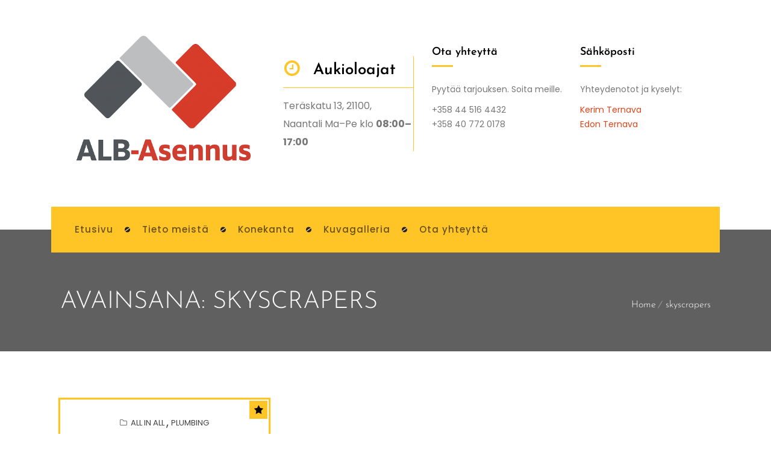

--- FILE ---
content_type: text/css
request_url: https://www.alb-asennus.fi/wp-content/plugins/dt-simple-estimator/css/front/style.css?ver=6.9
body_size: 2927
content:
/* Slider */
.dt-sc-simple-estimator-wrap  .ui-slider {
	background: #eee; 
    position: relative;
    text-align: left;
	border: 0;
	border-radius: 0;
	box-shadow: 0 0 0 rgba(0,0,0,0.2);
    -webkit-transition: all 190ms ease;
    transition: all 190ms ease;
}
/* Slider hover state */
.dt-sc-simple-estimator-wrap  .ui-slider:hover {
	box-shadow: 0 1px 5px rgba(0,0,0,0.2);
    -webkit-transition: all 380ms ease;
    transition: all 380ms ease;
}
/* Slider handle */
.dt-sc-simple-estimator-wrap .ui-slider .ui-slider-handle {
    display: block;
    position: absolute;
    z-index: 2;
    width: 15px;
    height: 15px;
    -ms-touch-action: none;
    touch-action: none;
    background: #52b7bd;
    border-radius: 0;
    cursor: w-resize;
	cursor: -webkit-grab;
	cursor: -moz-grab;
    -webkit-transition: all 190ms ease;
    transition: all 190ms ease;	
    text-align: center;
    line-height: 35px;
    border: 0;
    border-radius: 50%;
}
	
.dt-sc-simple-estimator-wrap .ui-slider span.item-slider-value {
    position: absolute;
    top: -38px;
    display: inline-block;
    text-align: center;
    left: -7px;
    border-bottom: 2px solid #222;
    line-height: normal;
    padding: 0px 5px 2px;
    min-width: 30px;
    transition: all .3s linear;
    -moz-transition: all .3s linear;
    -ms-transition: all .3s linear;
    -o-transition: all .3s linear;
    -webkit-transition: all .3s linear;
}

.dt-sc-simple-estimator-wrap .ui-slider span.item-slider-value:before {
    content: "";
    display: block;
    position: absolute;
    width: 0;
    height: 0;
    border-left: 4px solid transparent;
    border-right: 4px solid transparent;
    border-top: 8px solid #222;
    left: 0;
    right: 0;
    margin: 0 auto;
    bottom: -8px;
}

.dt-sc-simple-estimator-wrap .ui-slider span.item-slider-value:after {
    content: "";
    display: block;
    position: absolute;
    width: 100%;
    height: 0;
    left: 0;
    right: 0;
    margin: 0 auto;
    bottom: 0;
    background: #222;
    transition: all .3s linear;
    -moz-transition: all .3s linear;
    -ms-transition: all .3s linear;
    -o-transition: all .3s linear;
    -webkit-transition: all .3s linear;
    z-index: -1;
}

@media screen and (-webkit-min-device-pixel-ratio:0) { 

    ::i-block-chrome, .dt-sc-simple-estimator-wrap .ui-slider span.item-slider-value:after { padding: 5px 5px; }

}

.dt-sc-simple-estimator-wrap .ui-slider .ui-state-hover span.item-slider-value:after,
.dt-sc-simple-estimator-wrap .ui-slider .ui-state-active span.item-slider-value:after {
    height: 100%;
}

.dt-sc-simple-estimator-wrap .ui-slider .ui-state-hover span.item-slider-value,
.dt-sc-simple-estimator-wrap .ui-slider .ui-state-active span.item-slider-value { 
    color: #fff; 
}

.dt-sc-simple-estimator-wrap .btQuoteSliderValue {
	min-width: 34px;
	height: 38px;
	line-height: 38px;
	padding: 0 2px;
	font-size: 11px;
	font-weight: 700;
	color: #FFF;
	text-align: center;
	display: block;
}
/* Slider hover state */
/*.dt-sc-simple-estimator-wrap  .ui-slider .ui-slider-handle.ui-state-hover {
	box-shadow: 0 0 0 rgba(0,0,0,0.5), 0 0 0 3px rgba(0,0,0,0.2) inset;
}*/
/* Slider active state */
.dt-sc-simple-estimator-wrap  .ui-slider .ui-slider-handle.ui-state-active, .dt-sc-simple-estimator-wrap  .ui-slider .ui-slider-handle.ui-state-active.ui-state-hover {
	cursor: -webkit-grabbing;
	cursor: -moz-grabbing;
	/*box-shadow: 0 2px 10px rgba(0,0,0,0.5), 0 0 0 3px rgba(0,0,0,0.2) inset;*/
}
/* Slider range */
.dt-sc-simple-estimator-wrap  .ui-slider .ui-slider-range {
    position: absolute;
    z-index: 1;
    font-size: .7em;
    display: block;
    border: 0;
    background-position: 0 0;
}
/* support: IE8 - See #6727 */
.dt-sc-simple-estimator-wrap  .ui-slider.ui-state-disabled .ui-slider-handle,
.dt-sc-simple-estimator-wrap  .ui-slider.ui-state-disabled .ui-slider-range {
    -webkit-filter: inherit;
    filter: inherit;
}
/* Slider horizontal */
.dt-sc-simple-estimator-wrap  .ui-slider-horizontal {
    height: 5px;
    margin-top: 6px;
    cursor: pointer;
}

@-moz-document url-prefix() { 

    .dt-sc-simple-estimator-wrap  .ui-slider-horizontal {
        margin-top: 7px;
    }

}

.dt-sc-simple-estimator-wrap  .ui-slider-horizontal .ui-slider-handle {
    top: -5px;
    margin-left: -7.5px;
}
.dt-sc-simple-estimator-wrap  .ui-slider-horizontal .ui-slider-range {
    top: 0;
    height: 100%;
}
.dt-sc-simple-estimator-wrap  .ui-slider-horizontal .ui-slider-range-min {
    left: 0;
}
.dt-sc-simple-estimator-wrap  .ui-slider-horizontal .ui-slider-range-max {
    right: 0;
}
/* Slider vertical */
.dt-sc-simple-estimator-wrap  .ui-slider-vertical {
    min-width: 34px;
    height: 100px;
}
.dt-sc-simple-estimator-wrap  .ui-slider-vertical .ui-slider-handle {
    left: 0;
    margin-left: 0;
    margin-bottom: -18px;
}
.dt-sc-simple-estimator-wrap  .ui-slider-vertical .ui-slider-range {
    left: 0;
    width: 100%;
}
.dt-sc-simple-estimator-wrap  .ui-slider-vertical .ui-slider-range-min {
    bottom: 0;
}
.dt-sc-simple-estimator-wrap  .ui-slider-vertical .ui-slider-range-max {
    top: 0;
}

/* Select */
    *, *:after, *:before { -webkit-box-sizing: border-box; -moz-box-sizing: border-box; box-sizing: border-box; }

    .cd-dropdown{-webkit-perspective:800px; -moz-perspective:800px; -o-perspective:800px; -ms-perspective:800px; perspective:800px; position:relative; width:300px; z-index: 9; }

    .cd-dropdown ul { list-style-type: none; margin: 0; padding: 0; display: block; position: relative; }
    .cd-dropdown ul{position:absolute; top:50px; width:100%; opacity: 0; visibility: hidden; -webkit-transition: all 0.2s linear 0s; -moz-transition: all 0.2s linear 0s; -ms-transition: all 0.2s linear 0s; -o-transition: all 0.2s linear 0s; transition: all 0.2s linear 0s; } 
    .cd-dropdown.cd-active ul { opacity: 1; visibility: visible; top: 58px; border-top: 1px solid #ffc527; }

    .cd-dropdown > span { width: 100%; line-height:50px; color: #999; font-size: 14px; background: #fff; display: block; padding: 0 50px 0 20px; position: relative; cursor: pointer; }
    .cd-dropdown span .cd-dropdown-item-wrap{padding-left:65px;}
    .cd-dropdown span .cd-dropdown-item-wrap .description{display:none;}
    ul li .cd-dropdown-item-wrap{display: inline-block; float: left; clear: both;}
    .cd-dropdown > span, .cd-dropdown ul li span { -webkit-backface-visibility: hidden; -webkit-touch-callout: none;-webkit-user-select: none;-khtml-user-select: none;-moz-user-select: none; -ms-user-select: none; user-select: none; }
    .cd-dropdown ul li { display: block; }
    .cd-dropdown ul li p{margin: 10px 0px;font-weight: normal; float: none; display: inline-block; margin-left: 10px; font-size: 13px;} 
    .cd-dropdown ul li { position: relative; width: 100% !important; background: #fff; padding: 2px 50px 0px 30px; display: block; cursor: pointer; top: auto !important; border: 1px solid; float: left; border-top: none; }

    .cd-dropdown ul li:first-child { display: none; }

    .cd-dropdown ul li span { width: 100%; background: #fff; line-height: 60px; padding: 0 30px 0 75px; display: block; color: #bcbcbc; cursor: pointer; font-weight: 700; }
    .cd-active.cd-dropdown > span, .cd-active.cd-dropdown ul li span { border: 1px solid #ddd; }
    .cd-dropdown > span, .cd-dropdown ul li span { -webkit-backface-visibility: hidden; -webkit-touch-callout: none; -webkit-user-select: none; -khtml-user-select: none; -moz-user-select: none; -ms-user-select: none; user-select: none; }
    .cd-active.cd-dropdown ul li span { -webkit-transition: all 0.3s linear 0s; -moz-transition: all 0.3s linear 0s; -ms-transition: all 0.3s linear 0s; -o-transition: all 0.3s linear 0s; transition: all 0.3s linear 0s; }
    .cd-dropdown > span:after { content: '\25BC'; position: absolute; right: 0px; top: 50%; width: 50px; text-align: center; font-size: 12px; padding: 10px; height: auto; line-height: normal; transform: translateY(-50%) scaleY(1); -moz-transform: translateY(-50%) scaleY(1); -webkit-transform: translateY(-50%) scaleY(1); -ms-transform: translateY(-50%) scaleY(1); transition: all .3s linear; -moz-transition: all .3s linear; -ms-transition: all .3s linear; -o-transition: all .3s linear; -webkit-transition: all .3s linear; }
    .cd-active.cd-dropdown > span:after, .cd-active.cd-dropdown ul li > span:after { transform: translateY(-50%) scaleY(-1); -moz-transform: translateY(-50%) scaleY(-1); -webkit-transform: translateY(-50%) scaleY(-1); -ms-transform: translateY(-50%) scaleY(-1); }

    .cd-dropdown > span:before { content: ""; position: absolute; right: 50px; top: 50%; transform: translateY(-50%); -moz-transform: translateY(-50%); -ms-transform: translateY(-50%); -webkit-transform: translateY(-50%); width: 1px; height: 20px; background: #ddd; } 

    .dt-sc-simple-estimator-next-btn-wrap input[type="submit"], 
    .dt-sc-simple-estimator-next-btn-wrap input[type="reset"], 
    .dt-sc-simple-estimator-next-btn-wrap button, 
    .dt-sc-simple-estimator-next-btn-wrap input[type="button"], button.item-button-submit { font-size: 14px; padding: 15px 36px 12px; font-weight: 400; -webkit-transition:all 0.3s linear; -moz-transition:all 0.3s linear; -o-transition:all 0.3s linear; -ms-transition:all 0.3s linear; transition:all 0.3s linear; }

    .dt-sc-simple-estimator-next-btn-wrap input[type="submit"]:hover, 
    .dt-sc-simple-estimator-next-btn-wrap input[type="reset"]:hover, 
    .dt-sc-simple-estimator-next-btn-wrap button:hover, 
    .dt-sc-simple-estimator-next-btn-wrap input[type="button"]:hover, button.item-button-submit:hover { color: #fff; box-shadow: 5px 5px 5px 0px rgba(0, 0, 0, 0.2); -webkit-box-shadow: 5px 5px 5px 0px rgba(0, 0, 0, 0.2); }

    .dt-sc-simple-estimator-select-wrap.dt-sc-simple-estimator-item,
    .dt-sc-simple-estimator-slider-wrap.dt-sc-simple-estimator-item { width: 100%; float: left; }

    .dt-sc-simple-estimator-form-wrap { width: 45%; display: none; }
    .dt-sc-simple-estimator-form-wrap.active { display: block; }

    .cd-active.cd-dropdown > span:before, .cd-active.cd-dropdown ul li span:before { height: 35px; background: rgba(0,0,0,0.2); }

    .cd-dropdown > span { box-shadow: none; border: 1px solid #ddd; -webkit-transform-style: preserve-3d; -moz-transform-style: preserve-3d; -o-transform-style: preserve-3d; -ms-transform-style: preserve-3d; transform-style: preserve-3d; -webkit-transform-origin: 50% 0%; -moz-transform-origin: 50% 0%; -o-transform-origin: 50% 0%; -ms-transform-origin: 50% 0%; transform-origin: 50% 0%; -webkit-transition:all 0.3s linear; -moz-transition:all 0.3s linear; -o-transition:all 0.3s linear; -ms-transition:all 0.3s linear; transition:all 0.3s linear; border-bottom-color: #ddd; }

    .cd-active.cd-dropdown ul li:hover span{color:#FFF;}
    .cd-dropdown span.item-option-image{width: 75px;
    max-height: 50px; background-repeat:no-repeat; background-position:left center; float:left; position:absolute;
 left:0; top:0; padding: 0px;margin: auto; bottom: 0px;border: none; box-shadow: none;}
 .cd-dropdown > span.item-option-image, .cd-dropdown ul li:nth-last-child(-n+3) span.item-option-image {box-shadow: none; }

    .item-switch {float: left; margin: 0 0 0; width: 76px; height: 38px; border: 1px solid #ccc; border-radius: 38px; cursor: pointer; padding: 5px; -webkit-transition: box-shadow 380ms ease; transition: box-shadow 380ms ease; } .item-switch:hover {
    box-shadow: 0 0 0 #52b7bd inset, 0 1px 5px rgba(0,0,0,0.2); }
    .item-switch .item-switch-inner {width: 26px; height: 26px; background: #ccc; border-radius: 50%; -webkit-transition: all 190ms cubic-bezier(0.8, 0.1, 0.8, 0.1); transition: all 190ms cubic-bezier(0.8, 0.1, 0.8, 0.1); }
    .item-switch.item-switch-on .item-switch-inner {margin-left: 38px; background: #52b7bd; }

.dt-sc-simple-estimator-wrap { float: left; width: 100%; }
.dt-sc-simple-estimator-content-wrap,
.dt-sc-simple-estimator-total-wrap { float: left; padding: 0 15px; }
.dt-sc-simple-estimator-content-wrap { width: 75%; }
.dt-sc-simple-estimator-total-wrap { font-size: 22px; line-height: 30px; width: 25%; padding: 20px; box-shadow: 5px 5px 5px 0px rgba(0, 0, 0, 0.2);
-webkit-box-shadow: 5px 5px 5px 0px rgba(0, 0, 0, 0.2); } 

.dt-sc-simple-estimator-wrap .dt-sc-simple-estimator-content-wrap .wpb_column.spacing-adjustment { padding-right: 20px; }

.dt-sc-simple-estimator-next-btn-wrap { clear: both; margin: 20px 0 30px; float: left; width: 100%; padding: 0 15px; }

.dt-sc-simple-estimator-number-wrap { display: inline-block; width: 100%; }
.dt-sc-simple-estimator-number-wrap .item-label { margin-bottom: 20px; }
.dt-sc-simple-estimator-number-wrap .input-item-wrap { display: inline-block; position: relative; width: 160px; border: 1px solid #e5e5e5; } 
.dt-sc-simple-estimator-number-wrap .input-item-wrap:after, .dt-sc-simple-estimator-number-wrap .input-item-wrap:before { content: "+"; position: absolute; right: 0; top: 0; background-color: #1cc327; color: #fff; width: 45px; height: 50%; text-align: center; pointer-events: none; cursor: pointer; font-size: 17px; }
.dt-sc-simple-estimator-number-wrap .input-item-wrap:before { background-color: #e8e8e8; bottom: 0; top: auto; content: "-"; height: 50%; color: #222; }

.dt-sc-simple-estimator-number-wrap input[type="number"] { padding: 10px; border: 0; padding-right: 0; line-height: 30px; }

@media all and (-ms-high-contrast:none)
     {
     .dt-sc-simple-estimator-number-wrap .input-item-wrap { height: 50px; }
     *::-ms-backdrop, .dt-sc-simple-estimator-number-wrap .input-item-wrap { height: 50px; }
     }


.dt-sc-simple-estimator-number-wrap input[type=number]::-webkit-inner-spin-button,
.dt-sc-simple-estimator-number-wrap input[type=number]::-webkit-outer-spin-button,
.dt-sc-simple-estimator-number-wrap input[type=number]::-moz-inner-spin-button,
.dt-sc-simple-estimator-number-wrap input[type=number]::-moz-outer-spin-button,
.dt-sc-simple-estimator-number-wrap input[type=number]::-ms-inner-spin-button,
.dt-sc-simple-estimator-number-wrap input[type=number]::-ms-outer-spin-button { width: 50px; height: 50px; -webkit-appearance: none; -moz-appearance: none; appearance: none; }

.dt-sc-simple-estimator-slider-wrap .item-label { float: left; width: 15%; } 
.dt-sc-simple-estimator-slider-wrap .input-item-wrap { float: right; width: 82%; }
.dt-sc-simple-estimator-form .item-form { display: block; float: left; margin: 0 0 15px; width: 100%; }
.dt-sc-simple-estimator-form .item-form input[type="checkbox"] { margin: -2px 5px 0 0; }


.dt-sc-simple-estimator-wrap form { float: left; width: 100%; padding: 0 15px; }

.success, .error, .warning { float: left; width: 100%; position: relative; margin: 20px 0 0; padding: 15px 15px 15px 38px; clear: both; border-radius: 2px; }
.error:before, .warning:before, .success:before { top: 15px; left: 10px; font-family: FontAwesome; font-style: normal; font-weight: normal; text-decoration: inherit; font-size: 20px; position: absolute; } 
.success { background: #eafac0; border: 1px solid #b1cf67; color: #7ba411; }
.error { background: #ffcccc; border: 1px solid #ff9999; color: #d01313; }
.warning { background: #fdebae; border: 1px solid #e6c555; color: #c79d13; }
.success:before { content: "\f058"; color: #75b632; }
.error:before { content: "\f057"; color: #C54228; }
.warning:before { content: "\f06a"; color: #e2b828; }


@media only screen and (min-width:768px) and (max-width:991px) {  

    .dt-sc-simple-estimator-content-wrap { width: 65%; }
    .dt-sc-simple-estimator-total-wrap { width: 35%; }

}

@media only screen and (max-width:767px) {  

    .dt-sc-simple-estimator-content-wrap,
    .dt-sc-simple-estimator-next-btn-wrap,
    .dt-sc-simple-estimator-wrap form { padding: 0; }
    .dt-sc-simple-estimator-content-wrap,
    .dt-sc-simple-estimator-total-wrap,
    .dt-sc-simple-estimator-form-wrap { width: 100%; }
    
}


/* Common Styles for the devices below 479px width */
@media only screen and (max-width: 479px) {

    .cd-dropdown { width: 100%; }

    .dt-sc-simple-estimator-slider-wrap .item-label { width: 25%; }
    .dt-sc-simple-estimator-slider-wrap .input-item-wrap { width: 75%; }

}

/* Colors */

.cd-active.cd-dropdown > span, .cd-active.cd-dropdown ul li span, .cd-active.cd-dropdown ul li:hover, .dt-sc-simple-estimator-total-wrap,
.dt-sc-simple-estimator-next-btn-wrap input[type="submit"], 
    .dt-sc-simple-estimator-next-btn-wrap input[type="reset"], 
    .dt-sc-simple-estimator-next-btn-wrap button, 
    .dt-sc-simple-estimator-next-btn-wrap input[type="button"], button.item-button-submit { color: #222; }

/* Skins */

    /*Primary*/

    .cd-active.cd-dropdown ul li:hover, .cd-active.cd-dropdown > span, .dt-sc-simple-estimator-total-wrap, .dt-sc-simple-estimator-next-btn-wrap input[type="submit"], .dt-sc-simple-estimator-next-btn-wrap input[type="reset"], .dt-sc-simple-estimator-next-btn-wrap button, .dt-sc-simple-estimator-next-btn-wrap input[type="button"], button.item-button-submit { background: #ffc527; } 
    .cd-active.cd-dropdown > span, .cd-active.cd-dropdown ul li span,
    .cd-dropdown ul li { border-color: #ffc527; }

    /*Secondary*/

    .dt-sc-simple-estimator-next-btn-wrap input[type="submit"]:hover, 
    .dt-sc-simple-estimator-next-btn-wrap input[type="reset"]:hover, 
    .dt-sc-simple-estimator-next-btn-wrap button:hover, 
    .dt-sc-simple-estimator-next-btn-wrap input[type="button"]:hover, button.item-button-submit:hover { background: #e74216; }

--- FILE ---
content_type: text/css
request_url: https://www.alb-asennus.fi/wp-content/themes/homefix/style.css?ver=2.6
body_size: 76
content:
/*
Theme Name: HomeFix
Theme URI: https://homefix.kinsta.cloud/
Author: the DesignThemes team
Author URI: https://wedesignthemes.com/
Description: HomeFix multi-purpose theme for Websites.
Version: 2.6
License: GNU General Public License v2 or later
License URI: http://www.gnu.org/licenses/gpl-2.0.html
Tags: editor-style, featured-images, microformats, post-formats, rtl-language-support, sticky-post, threaded-comments, translation-ready
Text Domain: homefix

This theme, like WordPress, is licensed under the GPL.
Use it to make something cool, have fun, and share what you've learned with others.
*/

--- FILE ---
content_type: text/css
request_url: https://www.alb-asennus.fi/wp-content/themes/homefix/css/layout.css?ver=2.6
body_size: 29134
content:
/* CSS Document */
@import url('https://fonts.googleapis.com/css2?family=Josefin+Sans:ital,wght@0,100;0,200;0,300;0,400;0,500;0,600;0,700;1,100;1,200;1,300;1,400;1,500;1,600;1,700&family=Poppins:ital,wght@0,100;0,200;0,300;0,400;0,500;0,600;0,700;0,800;0,900;1,100;1,200;1,300;1,400;1,500;1,600;1,700;1,800;1,900&display=swap');

/* Table of Content
==================================================
    1.0 - Transition
    2.0 - Logo
    3.0 - Top Bar
    4.0 - Header
    5.0 - Default Color
    6.0 - Sticky Header
    7.0 - Simple Drop Down Menu
    8.0 - Mega Menu
    9.0 - Mobile Menu
    10.0 - Slider
    11.0 - Title & Breadcrumb
    12.0 - Footer
    13.0 - Side Navigation
    14.0 - Style Picker
    15.0 - Loader
    16.0 - Totop
    17.0 - Default Color
    18.0 - DT Responsive */


/*--------------------------------------------------------------
1.0 - Transition
--------------------------------------------------------------*/
.menu-icons-wrapper .search a span,
.menu-icons-wrapper .cart a span,
#main-menu ul li.menu-item-simple-parent ul li a .fa,
#main-menu .megamenu-child-container>ul.sub-menu>li>a .menu-item-description,
.side-navigation.type4 ul.side-nav li:after,
.side-navigation.type4 ul.side-nav li:before,
.dt-sc-toggle-advanced-options span {
    transition: all .3s linear;
    -moz-transition: all .3s linear;
    -ms-transition: all .3s linear;
    -o-transition: all .3s linear;
    -webkit-transition: all .3s linear;
}


/*--------------------------------------------------------------
3.0 - Top Bar
--------------------------------------------------------------*/

.top-bar {
    clear: both;
    float: left;
    line-height: 50px;
    margin: 0;
    max-height: 50px;
    padding: 0;
    position: relative;
    width: 100%;
    z-index: 99999;
}

.top-bar .dt-sc-button {
    font-weight: bold;
    letter-spacing: 1px;
    margin-top: 5px;
}

.top-bar .dt-sc-vertical-small-separator {
    position: relative;
    top: 2px;
}

.top-bar-right .dt-sc-vertical-small-separator {
    margin: 0 15px;
}

.top-bar .language {
    float: left;
    margin: 0;
    padding: 0 20px 0 0;
    position: relative;
}

.top-bar .language img {
    margin: 0 10px 0 0;
    position: relative;
    top: -1px;
    vertical-align: middle;
}

.top-bar .language:before {
    bottom: 0;
    content: '\f107';
    font-family: FontAwesome;
    font-size: 14px;
    margin: auto;
    position: absolute;
    right: 0;
    top: 0;
}

.dt-no-header-builder-content .no-header-top,
.footer-copyright.dt-no-footer-builder-content {
    margin: 0;
    padding: 18px 0;
    position: relative;
}

.dt-no-header-builder-content .no-header-top>span {
    color: #fff;
    font-style: italic;
    font-weight: lighter;
}

.dt-no-header-builder-content .no-header-top:before,
.footer-copyright.dt-no-footer-builder-content:before {
    background: #222;
    content: '';
    display: block;
    height: 100%;
    left: -50%;
    position: absolute;
    right: 0;
    top: 0;
    width: 9999px;
    z-index: -1;
}

.footer-copyright.dt-no-footer-builder-content {
    text-align: center;
}

.dt-no-header-builder-content.dt-no-header-homefix .no-header-top>span {
    font-style: normal;
}


/*--------------------------------------------------------------
4.0 - Header
--------------------------------------------------------------*/

#header-wrapper {
    float: left;
    margin: 0 0 35px;
    padding: 0;
    width: 100%;
}

#header {
    float: left;
    margin: 0;
    padding: 0;
    position: relative;
    width: 100%;
}

body.home.blog .inner-wrapper>#header-wrapper {
    margin: 0 0 85px;
}

#header .dt-header-tpl {
    margin-bottom: -38px;
}

.dt-no-header-builder-content .no-header {
    display: -webkit-flex;
    display: -moz-flex;
    display: -ms-flexbox;
    display: -ms-flex;
    display: flex;
    padding: 15px 0;

    -webkit-align-items: center;
    -moz-align-items: center;
    -ms-align-items: center;
    -ms-flex-align: center;
    align-items: center;
}

.dt-no-header-builder-content.aligncenter .no-header {
    flex-direction: column;
    padding-bottom: 0;

    -webkit-justify-content: center;
    -moz-justify-content: center;
    -ms-justify-content: center;
    -ms-justify-content: center;
    justify-content: center;
}


.dt-no-header-builder-content.dt-no-header-homefix {
    float: left;
    margin-bottom: -38px;
    width: 100%;
}

.dt-no-header-builder-content.dt-no-header-homefix .dt-logo-container a img {
    width: 222px;
}

.dt-no-header-builder-content.dt-no-header-homefix .no-header {
    display: block !important;
    float: left;
    position: relative;
    width: 100%;
}

.dt-no-header-builder-content.dt-no-header-homefix .no-header-logo-wrapper {
    float: left;
    padding: 14px 0 24px;
    width: 100%;
}

.dt-no-header-builder-content.dt-no-header-homefix .no-header-menu-wrapper {
    float: left;
    width: 100%;
}

.dt-no-header-builder-content.dt-no-header-homefix .no-header-menu-wrapper .dt-header-menu ul.dt-primary-nav>li {
    padding: 5px 0;
}

.dt-no-header-builder-content.dt-no-header-homefix .no-header-menu-wrapper .dt-header-menu ul.dt-primary-nav>li>a {
    font-size: 16px;
    font-weight: 500;
    line-height: 30px;
    padding: 18px 22px;
}

.dt-no-header-builder-content.dt-no-header-homefix .no-header-menu-wrapper .dt-header-menu ul.dt-primary-nav>li>a:before {
    background: currentColor;
    border-radius: 50%;
    bottom: auto;
    content: '';
    display: block;
    height: 9px !important;
    left: auto;
    position: absolute;
    right: -4px;
    top: 50%;
    transform: translateY(-50%);
    -moz-transform: translateY(-50%);
    -ms-transform: translateY(-50%);
    -webkit-transform: translateY(-50%);
    width: 9px !important;
}

.dt-no-header-builder-content.dt-no-header-homefix .no-header-menu-wrapper .dt-header-menu ul.dt-primary-nav>li>a:after {
    background: #fff;
    bottom: auto;
    content: '';
    display: block;
    font-size: 14px;
    font-weight: lighter;
    height: 1px;
    left: auto;
    position: absolute;
    right: -4px;
    top: 50%;
    transform: translateY(-50%) rotate(-35deg);
    -moz-transform: translateY(-50%) rotate(-35deg);
    -ms-transform: translateY(-50%) rotate(-35deg);
    -webkit-transform: translateY(-50%) rotate(-35deg);
    width: 9px;
}

.dt-no-header-builder-content.dt-no-header-homefix .no-header-menu-wrapper .dt-header-menu ul.dt-primary-nav>li:last-child>a:after,
.dt-no-header-builder-content.dt-no-header-homefix .no-header-menu-wrapper .dt-header-menu ul.dt-primary-nav>li:last-child>a:before {
    display: none;
}

.dt-no-header-builder-content.dt-no-header-homefix .no-header-menu-wrapper .dt-header-menu ul.dt-primary-nav>li ul.sub-menu {
    background: #000;
}

.no-header-menu-wrapper .dt-header-menu ul.dt-primary-nav>li ul.sub-menu li a {
    color: #fff;
    font-size: 14px;
}

.dt-no-header-builder-content.dt-no-header-homefix .no-header-menu-wrapper .search-module {
    margin: 15px 15px 0 0;
}

.dt-no-header-builder-content.dt-no-header-homefix .no-header-menu-wrapper #searchform {
    border: none;
}

.dt-no-header-builder-content.dt-no-header-homefix .no-header-menu-wrapper #searchform:before,
.dt-no-header-builder-content.dt-no-header-homefix .no-header-menu-wrapper #searchform input[type='text'] {
    color: #414141;
}

.dt-no-header-builder-content.dt-no-header-homefix .no-header-menu-wrapper #searchform input[type='text'] {
    background: #fff;
}

.dt-no-header-builder-content .no-header .no-header-logo h2 {
    margin: 10px 0;
}

#header .dt-header-tpl>.vc_row.vc_row-flex>.vc_column_container>.vc_column-inner,
#header .dt-header-tpl>.vc_row .vc_row.vc_row-flex.vc_inner>.vc_column_container>.vc_column-inner {
    z-index: auto;
}

#header .dt-header-tpl .vc_row[data-vc-full-width] {
    overflow: visible;
}

#header-wrapper #header.header-top-relative {
    position: relative;
}

.no-breadcrumb.page-with-slider #header-wrapper #header.header-top-absolute {
    position: absolute;
    z-index: 2;
}

body:not(.no-breadcrumb) #header-wrapper #header.header-top-absolute .dt-header-tpl {
    margin-top: 35px;
}

.no-breadcrumb.page-with-slider #header-wrapper.bottom-header {
    display: -webkit-flex;
    display: -moz-flex;
    display: -ms-flexbox;
    display: -ms-flex;
    display: flex;
    flex-direction: column-reverse;

    -webkit-flex-direction: column-reverse;
    -ms-flex-direction: column-reverse;
}

.main-title-section-wrapper>.main-title-section-bg:after {
    background-color: rgba(0, 0, 0, .6);
    content: '';
    height: 100%;
    left: 0;
    position: absolute;
    top: 0;
    width: 100%;
}

/*--------------------------------------------------------------
   Logo
--------------------------------------------------------------*/

.dt-logo-container {
    display: -webkit-flex;
    display: -moz-flex;
    display: -ms-flexbox;
    display: -ms-flex;
    display: flex;
    font-size: 0;
    line-height: 0;

    -webkit-align-items: center;
    -moz-align-items: center;
    -ms-align-items: center;
    -ms-flex-align: center;
    align-items: center;
}

.dt-logo-container.logo-align-center {
    text-align: center;

    -webkit-box-pack: center;
    -webkit-justify-content: center;
    -ms-flex-pack: center;
    justify-content: center;
}

.dt-logo-container.logo-align-right {
    text-align: right;

    -webkit-box-pack: end;
    -webkit-justify-content: flex-end;
    -ms-flex-pack: end;
    justify-content: flex-end;
}

.dt-logo-container a {
    color: inherit;
}

.dt-logo-container a img {
    display: inline-block;
    vertical-align: middle;
}

.dt-logo-container a span {
    clear: both;
    display: block;
}

.dt-logo-container a span~span {
    margin-top: -1px;
}


/*--------------------------------------------------------------
   Default Menu & Mobile Menu
--------------------------------------------------------------*/

.dt-no-header-builder-content.aligncenter .no-header .dt-header-menu {
    background-color: rgba(0, 0, 0, .035);
    border-bottom: 1px solid #ededed;
    margin-top: 15px;
    position: relative;
    width: 100%;
}

.dt-no-header-builder-content.aligncenter .no-header .dt-header-menu:before,
.dt-no-header-builder-content.aligncenter .no-header .dt-header-menu:after {
    background: inherit;
    border-color: inherit;
    border-style: inherit;
    border-width: inherit;
    bottom: -1px;
    content: '';
    height: auto;
    position: absolute;
    top: 0;
    width: 100%;
}

.dt-no-header-builder-content.aligncenter .no-header .dt-header-menu:before {
    right: 100%;
}

.dt-no-header-builder-content.aligncenter .no-header .dt-header-menu:after {
    left: 100%;
}

.no-header-menu,
.dt-header-menu,
.no-header-menu ul,
.dt-header-menu .dt-primary-nav,
.no-header-menu ul li,
.dt-header-menu .dt-primary-nav li {
    display: inline-block;
    font-size: 0;
    line-height: 0;
}

.dt-no-header-builder-content:not(.aligncenter) .no-header .no-header-logo~.no-header-menu {
    padding-left: 20px;
}

.no-header-menu ul,
.dt-header-menu .dt-primary-nav {
    margin: 0;
    padding: 0;
    text-align: left;
    width: 100%;
}

.dt-no-header-builder-content.aligncenter .no-header .no-header-menu>ul,
.dt-no-header-builder-content.aligncenter .no-header .dt-header-menu .dt-primary-nav {
    text-align: center;
}

.no-header-menu ul li,
.dt-header-menu .dt-primary-nav li {
    line-height: normal;
    margin: 0;
    padding: 0;
    position: relative;
}

.no-header-menu ul li.close-nav,
.dt-header-menu .dt-primary-nav li.close-nav {
    display: none;
}

.no-header-menu ul li:nth-child(2),
.dt-header-menu .dt-primary-nav li:nth-child(2) {
    margin-left: 0;
}

.no-header-menu ul li a,
.dt-header-menu .dt-primary-nav li a,
.dt-header-menu ul.dt-primary-nav li ul.sub-menu>li {
    font-size: 15px;
    line-height: normal;
}

.no-header-menu ul li a,
.dt-header-menu .dt-primary-nav li a {
    display: inline-block;
    letter-spacing: 1px;
    padding: 10px 15px;
    vertical-align: middle;
    z-index: 9;
}

.no-header-menu ul>li>a,
.dt-header-menu .dt-primary-nav>li>a {
    padding: 22px 20px;
}

.no-header-menu ul li ul.children,
.dt-header-menu ul.dt-primary-nav li ul.sub-menu {
    background-color: #fff;
    left: 0;
    margin: 0;
    opacity: 0;
    padding: 10px 0;
    top: 100%;
    transition: all .3s linear 0s;
    -webkit-transition: all .3s linear 0s;
    visibility: hidden;
    z-index: 2;
}

.dt-header-menu ul.dt-primary-nav li ul.sub-menu.animate,
.mobile-menu ul.dt-primary-nav li ul.sub-menu.animate {
    display: none;
    opacity: inherit;
}

div:not(.dt-sc-maaya-header) .no-header-menu ul li ul.children,
div:not(.dt-sc-maaya-header) .dt-header-menu ul.dt-primary-nav li:not(.has-mega-menu) ul.sub-menu,
div:not(.dt-sc-maaya-header) .no-header-menu ul li ul.children,
div:not(.dt-sc-maaya-header) .dt-header-menu ul.dt-primary-nav li.has-mega-menu ul.sub-menu .vc_section {
    box-shadow: 0 3px 2px 1px rgba(0, 0, 0, .15);
    -webkit-box-shadow: 0 3px 2px 1px rgba(0, 0, 0, .15);
}

.no-header-menu ul li ul.children,
.dt-header-menu ul.dt-primary-nav li:not(.has-mega-menu) ul.sub-menu {
    position: absolute;
    width: 220px;
}


.no-header-menu ul li ul.children,
.dt-header-menu ul.dt-primary-nav li:not(.has-mega-menu) ul.sub-menu,
.no-header-menu ul li ul.children,
.dt-header-menu ul.dt-primary-nav li.has-mega-menu ul.sub-menu .menu-item-object-dt_mega_menus>.vc_row,
.no-header-menu ul li ul.children,
.dt-header-menu ul.dt-primary-nav li.has-mega-menu ul.sub-menu .menu-item-object-dt_mega_menus>.vc_section {
    box-shadow: 0 0 2px 1px rgba(0, 0, 0, .25);
    -webkit-box-shadow: 0 0 2px 1px rgba(0, 0, 0, .25);
}

.no-header-menu ul li ul.children,
.dt-header-menu ul.dt-primary-nav li.has-mega-menu ul.sub-menu .menu-item-object-dt_mega_menus>.vc_row,
.no-header-menu ul li ul.children,
.dt-header-menu ul.dt-primary-nav li.has-mega-menu ul.sub-menu .menu-item-object-dt_mega_menus>.vc_section {
    display: table;
}

.dt-col-static-position.wpb_column {
    position: static;
}

.dt-header-menu ul.dt-primary-nav li.has-mega-menu {
    position: static;
}

.dt-header-menu ul.dt-primary-nav li.has-mega-menu>ul.sub-menu,
.dt-header-menu ul.dt-primary-nav li.has-mega-menu>ul.sub-menu>li {
    display: block;
    font-size: 14px;
    left: 0;
    margin: 0 auto;
    position: absolute;
    right: 0;
}

.no-header-menu ul li ul.children li,
.dt-header-menu ul.dt-primary-nav li ul.sub-menu li {
    margin: 0;
}

.no-header-menu ul li ul.children li ul.children,
.dt-header-menu ul.dt-primary-nav li ul.sub-menu li ul.sub-menu {
    left: 100%;
    top: -10px;
}

.no-header-menu ul li:last-child>ul.children,
.dt-header-menu ul.dt-primary-nav li:last-child>ul.sub-menu,
.no-header-menu ul li:nth-last-child(2)>ul.children,
.dt-header-menu ul.dt-primary-nav li:nth-last-child(2)>ul.sub-menu {
    left: auto;
    right: 0;
}

.no-header-menu ul li.has-mega-menu:last-child>ul.children,
.dt-header-menu ul.dt-primary-nav li.has-mega-menu:last-child>ul.sub-menu,
.no-header-menu ul li.has-mega-menu:nth-last-child(2)>ul.children,
.dt-header-menu ul.dt-primary-nav li.has-mega-menu:nth-last-child(2)>ul.sub-menu {
    left: 0;
    right: 0;
}

.no-header-menu ul li:last-child>ul.children li ul.children,
.dt-header-menu ul.dt-primary-nav li:last-child ul.sub-menu li ul.sub-menu,
.no-header-menu ul li:nth-last-child(2)>ul.children li ul.children,
.dt-header-menu ul.dt-primary-nav li:nth-last-child(2) ul.sub-menu li ul.sub-menu {
    left: auto;
    right: 100%;
}

.no-header-menu ul li ul.children li,
.dt-header-menu ul.dt-primary-nav li ul.sub-menu li,
.no-header-menu ul li ul.children li a,
.dt-header-menu ul.dt-primary-nav li ul.sub-menu li a {
    width: 100%;
}

.no-header-menu ul li a,
.dt-header-menu .dt-primary-nav li a,
.no-header-menu ul li ul.children li a,
.dt-header-menu ul.dt-primary-nav li ul.sub-menu li a {
    color: rgba(0, 0, 0, .6);
}

.no-header-menu ul li:hover>ul.children,
.dt-header-menu ul.dt-primary-nav li:hover>ul.sub-menu {
    opacity: 1;
    visibility: visible;
}

.dt-header-menu ul.dt-primary-nav li:hover>ul.sub-menu.animate,
.mobile-menu ul.dt-primary-nav li a.selected+ul.sub-menu.animate {
    display: block;
    opacity: inherit;
}

.dt-sc-maaya-header .mobile-nav-container .menu-trigger {
    background: #000;
    cursor: pointer;
    letter-spacing: 1px;
    line-height: normal;
    padding: 5px 10px;
    position: absolute;
    text-transform: uppercase;
    top: 0;
}

.dt-no-header-builder-content.dt-no-header-homefix .no-header .mobile-nav-container {
    bottom: 34px;
    color: #414141;
    left: 20px;
    position: absolute;
    z-index: 10;
}

.mobile-nav-container .menu-trigger {
    cursor: pointer;
}

.mobile-nav-container .menu-trigger>i:before {
    content: '\f0c9';
    font-family: FontAwesome;
    font-size: 14px;
    font-style: normal;
}

.mobile-nav-container .menu-trigger>i,
.mobile-nav-container .menu-trigger>span {
    display: inline;
    padding: 0 5px;
}

.mobile-menu,
.mobile-menu ul.dt-primary-nav,
.mobile-menu ul.dt-primary-nav li {
    display: block;
    margin: 0;
    padding: 0;
    text-align: left;
}

.mobile-menu .dt-primary-nav li a {
    border-style: solid;
    border-width: 1px 0 0;
    color: initial;
    display: block;
    padding: 5px 15px;
}

.mobile-menu .dt-primary-nav>li>a,
.mobile-menu .dt-primary-nav>li>ul>li>a,
.mobile-menu .dt-primary-nav>li>ul>li>ul>li>a,
.mobile-menu .dt-primary-nav>li>ul>li>ul>li>ul>li>a {
    height: 42px;
    line-height: 42px;
    padding-bottom: 0;
    padding-top: 0;
}

.mobile-menu ul.dt-primary-nav {
    padding-top: 50px;
}

.mobile-menu,
.mobile-menu>ul,
.mobile-menu ul.sub-menu {
    background: #fff;
    height: 100%;
    margin: 0;
    overflow-x: hidden;
    overflow-y: visible;
    padding: 0;
    position: fixed;
    right: 0;
    top: 0;
    transform: translateX(0);
    transition: transform .3s;
    width: 100%;
    z-index: 4;
}

.mobile-menu {
    max-width: 260px;
    opacity: 0;
    transform: translateX(100%);
    transition: transform .25s, visibility 0s .3s, opacity .25s;
    visibility: hidden;
    z-index: 99;
}

.mobile-nav-offcanvas-right .mobile-menu {
    right: 0;
}

.mobile-nav-offcanvas-left .mobile-menu {
    left: 0;
    right: auto;
    transform: translateX(-100%);
    -webkit-transform: translateX(-100%);
}

.mobile-menu.is-hidden,
.mobile-menu ul.is-hidden {
    transform: translateX(100%);
    -webkit-transform: translateX(100%);
}

.mobile-menu.nav-is-visible {
    opacity: 1;
    transform: translateX(0);
    -webkit-transform: translateX(0);
    transition: transform .25s, visibility 0s 0s;
    -webkit-transition: -webkit-transform .25s, visibility 0s 0s;
    visibility: visible;
}


.mobile-menu ul.sub-menu,
.mobile-menu ul li.menu-item-object-dt_mega_menus,
.mobile-menu ul li.menu-item-object-dt_mega_menus>.vc_section,
.mobile-menu .wpb_column {
    width: 100% !important;
}

.mobile-menu ul.sub-menu {
    left: auto !important;
    right: auto !important;
}

.mobile-menu ul.sub-menu li {
    float: left;
    width: 100%;
}

.mobile-menu ul li.menu-item-object-dt_mega_menus>.vc_section {
    background: none !important;
    border: none !important;
    border-radius: 0 !important;
    -webkit-border-radius: 0 !important;
    left: 0 !important;
    margin: 0;
    padding-left: 0 !important;
    padding-right: 0 !important;
}

.mobile-menu .wpb_column {
    margin: 0;
}

.mobile-menu ul li.menu-item-object-dt_mega_menus>.vc_section>.vc_row,
.mobile-menu .dt-custom-nav-wrapper[data-default-style='none'][data-hover-style='none']:not(.inline-horizontal)>div {
    margin-left: 0;
    margin-right: 0;
}


.mobile-menu .menu-item-has-children>a,
.mobile-menu ul.dt-primary-nav li.go-back a {
    position: relative;
}

.mobile-menu ul.dt-primary-nav li.go-back a {
    height: 100%;
    padding: 0;
}

.mobile-menu .dt-primary-nav li.menu-item-has-children>a {
    padding-right: 40px;
}

.mobile-menu ul.dt-primary-nav li.go-back,
.mobile-menu ul.dt-primary-nav li.close-nav {
    display: inline-block;
    height: 50px;
    width: 100%;
}


.mobile-menu ul.dt-primary-nav li.close-nav {
    border: none !important;
    cursor: pointer;
    line-height: 50px;
    position: absolute;
    right: 0;
    text-align: center;
    top: 0;
    width: 50px;
    z-index: 5;
}

.mobile-menu ul.dt-primary-nav li.close-nav:before,
.mobile-menu ul.dt-primary-nav li.close-nav:after {
    background-color: #222;
    bottom: 0;
    content: '';
    height: 35%;
    left: 0;
    margin: auto;
    position: absolute;
    right: 0;
    top: 0;
    width: 2px;
}

.mobile-menu ul.dt-primary-nav li.close-nav:before {
    transform: rotate(45deg);
    -webkit-transform: rotate(45deg);
}

.mobile-menu ul.dt-primary-nav li.close-nav:after {
    transform: rotate(-45deg);
    -webkit-transform: rotate(-45deg);
}

.mobile-menu ul.dt-primary-nav li.close-nav:hover:before {
    transform: rotate(-45deg);
    -webkit-transform: rotate(-45deg);
}

.mobile-menu ul.dt-primary-nav li.close-nav:hover:after {
    transform: rotate(45deg);
    -webkit-transform: rotate(45deg);
}

.mobile-menu ul.dt-primary-nav li.go-back a:before,
.mobile-menu ul.dt-primary-nav li.go-back a:after,
.mobile-menu .menu-item-has-children>a:before,
.mobile-menu .menu-item-has-children>a:after {
    backface-visibility: hidden;
    display: inline-block;
    position: absolute;
    top: 50%;
    transform: translateY(-50%);
    -webkit-transform: translateY(-50%);
    width: 15px;

    -webkit-backface-visibility: hidden;
}

.mobile-menu ul.dt-primary-nav li.go-back a:before {
    content: '\f104';
    font-family: FontAwesome;
    font-size: 25px;
    height: 50px;
    left: 15px;
    line-height: 50px;
    text-align: center;
}

.mobile-menu .menu-item-has-children>a:before {
    content: '\f105';
    font-family: FontAwesome;
    font-size: 25px;
    height: 42px;
    line-height: 42px;
    right: 12px;
    text-align: center;
}

.mobile-menu ul.dt-primary-nav li.go-back a:after,
.mobile-menu .menu-item-has-children>a:after {
    background-color: currentColor;
    content: '';
    height: 2px;
    opacity: 0;
    visibility: hidden;
}

.mobile-menu ul.dt-primary-nav li.go-back a:hover:before {
    left: 10px;
}

.mobile-menu .menu-item-has-children>a:hover:before {
    right: 8px;
}

.mobile-menu ul.dt-primary-nav li.go-back a:after {
    left: 25px;
    margin-top: 1px;
}

.mobile-menu ul.dt-primary-nav li.go-back a:hover:after {
    left: 15px;
}

.mobile-menu .menu-item-has-children>a:after {
    margin-top: 1px;
    right: 18px;
}

.mobile-menu .menu-item-has-children>a:hover:after {
    right: 12px;
}


.mobile-menu .dt-custom-nav li a:before,
.mobile-menu .dt-custom-nav li a:after,
.mobile-menu .dt-custom-nav li a span:before,
.mobile-menu .dt-custom-nav li a span:after {
    content: none !important;
}

.mobile-menu .dt-custom-nav li a,
.mobile-menu .dt-primary-nav li .dt-custom-nav li a {
    border-radius: 0 !important;
    border-style: none;
    border-width: 0 !important;
}

.mobile-menu .dt-custom-nav li {
    box-shadow: 0 1px 0 0 rgba(0, 0, 0, .075);
    -webkit-box-shadow: 0 1px 0 0 rgba(0, 0, 0, .075);
}

.mobile-menu .dt-custom-nav li:last-child {
    box-shadow: none;
    -webkit-box-shadow: none;
}

.mobile-menu .hr-skew-link-style ul>li>a {
    margin-bottom: 0;
}

.mobile-menu .vc_row {
    margin: 0;
    padding-left: 0 !important;
    padding-right: 0 !important;
}

.mobile-menu .wpb_column,
.mobile-menu .wpb_column .vc_column-inner[class*='vc_custom'] {
    margin: 0 !important;
}

.mobile-menu .wpb_column .vc_column-inner[class*='vc_custom'] {
    padding-left: 15px !important;
    padding-right: 15px !important;
}

.mobile-menu .wpb_column .wpb_column .vc_column-inner[class*='vc_custom'] {
    padding-left: 0 !important;
    padding-right: 0 !important;
}

.flex-col-elements-inline-middle .mobile-menu .dt-custom-nav-wrapper.left .dt-custom-nav {
    width: 100%;
}

.overlay {
    backface-visibility: hidden;
    background-color: rgba(0, 0, 0, .5);
    cursor: pointer;
    height: 100%;
    left: 0;
    opacity: 0;
    position: fixed;
    top: 0;
    transition: opacity .3s 0s, visibility 0s .3s, transform .3s 0s;
    -webkit-transition: opacity .3s 0s, visibility 0s .3s, transform .3s 0s;
    visibility: hidden;
    width: 100%;
    z-index: 98;

    -webkit-backface-visibility: hidden;
}

.overlay.is-visible,
.mobile-menu ul.dt-primary-nav li.go-back a:hover:after,
.mobile-menu .menu-item-has-children>a:hover:after {
    opacity: 1;
    visibility: visible;
}


.mobile-menu ul.dt-primary-nav li.close-nav,
.mobile-menu ul.dt-primary-nav li.close-nav:before,
.mobile-menu ul.dt-primary-nav li.close-nav:after,
.mobile-menu ul.dt-primary-nav li a,
.mobile-menu ul.dt-primary-nav li a:before,
.mobile-menu ul.dt-primary-nav li a:after,
.mobile-menu .dt-custom-nav li,
.mobile-menu .dt-custom-nav-wrapper[data-hover-style='none'] .dt-custom-nav li {
    transition: all .3s linear 0s;
    -webkit-transition: all .3s linear 0s;
}


.mobile-menu ul.dt-primary-nav li.see-all a {
    background-color: rgba(0, 0, 0, .05);
}

.mobile-menu .dt-primary-nav li a {
    border-color: rgba(0, 0, 0, .06);
}

.mobile-menu ul.dt-primary-nav li.see-all a {
    box-shadow: 0 1px 0 0 rgba(0, 0, 0, .06);
    -webkit-box-shadow: 0 1px 0 0 rgba(0, 0, 0, .06);
}


.mobile-menu .dt-custom-nav li a:not(:hover),
.mobile-menu .dt-custom-nav li a:hover,
.mobile-menu .dt-custom-nav-wrapper[data-hover-style='none'] .dt-custom-nav li a:hover {
    background-color: rgba(0, 0, 0, 0) !important;
    color: #000 !important;
}

.mobile-menu .dt-custom-nav li:hover,
.mobile-menu .dt-custom-nav-wrapper[data-hover-style='none'] .dt-custom-nav li:hover {
    background-color: #000 !important;
}

.mobile-menu .dt-custom-nav li:hover>a,
.mobile-menu .dt-custom-nav-wrapper[data-hover-style='none'] .dt-custom-nav li:hover>a {
    color: #fff !important;
}

.mobile-menu .dt-sc-dark-bg h1,
.mobile-menu .dt-sc-dark-bg h2,
.mobile-menu .dt-sc-dark-bg h3,
.mobile-menu .dt-sc-dark-bg h4,
.mobile-menu .dt-sc-dark-bg h5,
.mobile-menu .dt-sc-dark-bg h6,
.mobile-menu .dt-sc-dark-bg p {
    color: #000 !important;
}


.mobile-menu ul.sub-menu::-webkit-scrollbar {
    background-color: #f1f1f1;
    width: 5px;
}

.mobile-menu ul.sub-menu::-webkit-scrollbar-track,
.mobile-menu ul.sub-menu::-webkit-scrollbar-thumb {
    box-shadow: 0 0 6px rgba(0, 0, 0, .3) inset;
    -webkit-box-shadow: 0 0 6px rgba(0, 0, 0, .3) inset;
}

.mobile-menu ul.sub-menu::-webkit-scrollbar-thumb {
    background-color: #c1c1c1;
    border-radius: 5px;
}

.header-24 .mobile-nav-container {
    margin-top: 25px;
}


/*--------------------------------------------------------------
   Header Menu
--------------------------------------------------------------*/

.dt-header-menu.left {
    float: left;
}

.dt-header-menu.center {
    display: table;
    margin-left: auto;
    margin-right: auto;
}

.dt-header-menu.right {
    float: right;
}

.dt-sc-maaya-header.dt-sc-slide-menu .dt-sc-single-line-separator {
    margin: 0;
}

.dt-sc-maaya-header.dt-sc-slide-menu .menu-icons-wrapper,
.dt-sc-maaya-header.dt-sc-slide-menu .menu-icons-wrapper .search {
    margin: 0;
}

.dt-sc-maaya-header.dt-sc-slide-menu .search-module {
    float: right;
    text-align: right;
}

.flex-col-elements-inline-middle .dt-header-menu.left {
    display: table;
    margin-right: auto;
}

.flex-col-elements-inline-middle .dt-header-menu.center {
    display: table;
    margin-left: 0;
    margin-right: 0;
}

.flex-col-elements-inline-middle .dt-header-menu.right {
    display: table;
    margin-left: auto;
}

.dt-header-menu.gap_none .dt-primary-nav li {
    margin: 0;
}

.dt-header-menu.gap_1 .dt-primary-nav li {
    margin: 0 1px 0 0;
}

.vc_row.vc_row-flex>.vc_column_container .dt-header-menu.justify {
    display: inline-block;
}

.dt-header-menu[data-nav-item-display='stretch'] ul.dt-primary-nav>li {
    line-height: 70px;
}

.dt-header-menu[data-nav-item-display='stretch'] ul.dt-primary-nav>li>a {
    line-height: inherit;
}

.dt-header-menu[data-nav-item-display='stretch'] ul.dt-primary-nav>li ul.sub-menu {
    line-height: normal;
}

.dt-header-menu ul.dt-primary-nav>li>a.icon-position-left>.menu-item-icon {
    padding-right: 6px;
}

.dt-header-menu ul.dt-primary-nav>li>a.icon-position-right>.menu-item-icon {
    padding-left: 6px;
}

.dt-header-menu ul.dt-primary-nav>li>a.icon-position-right>.menu-item-icon~span {
    float: left;
}


.dt-header-menu ul.dt-primary-nav>li>a,
.dt-header-menu[data-nav-item-highlight='line-through'] ul.dt-primary-nav>li>a>span {
    position: relative;
}

.dt-header-menu[data-nav-item-highlight='underline'] ul.dt-primary-nav>li>a:after,
.dt-header-menu[data-nav-item-highlight='overline'] ul.dt-primary-nav>li>a:before,
.dt-header-menu[data-nav-item-highlight='line-through'] ul.dt-primary-nav>li>a>span:before,
.dt-header-menu[data-nav-item-highlight='two-line-updown'] ul.dt-primary-nav>li>a:before,
.dt-header-menu[data-nav-item-highlight='bottom-border-only'] ul.dt-primary-nav>li>a:after,
.dt-header-menu[data-nav-item-highlight='top-border-only'] ul.dt-primary-nav>li>a:before,
.dt-header-menu[data-nav-item-highlight='two-border-updown'] ul.dt-primary-nav>li>a:before,
.dt-header-menu[data-nav-item-divider='slanting-line'] ul.dt-primary-nav>li>a>span:after,
.dt-header-menu[data-nav-item-divider='vertical-line'] ul.dt-primary-nav>li>a>span:after,
.dt-header-menu[data-nav-item-highlight='triangle-down-midtop'] ul.dt-primary-nav>li.current_page_item>a:before,
.dt-header-menu[data-nav-item-highlight='triangle-down-midtop'] ul.dt-primary-nav>li.current-menu-item>a:before,
.dt-header-menu[data-nav-item-highlight='triangle-down-midtop'] ul.dt-primary-nav>li.current-page-ancestor>a:before,
.dt-header-menu[data-nav-item-highlight='triangle-down-midtop'] ul.dt-primary-nav>li.current-menu-ancestor>a:before,
.dt-header-menu[data-nav-item-highlight='triangle-down-midbottom'] ul.dt-primary-nav>li.current_page_item>a:after,
.dt-header-menu[data-nav-item-highlight='triangle-down-midbottom'] ul.dt-primary-nav>li.current-menu-item>a:after,
.dt-header-menu[data-nav-item-highlight='triangle-down-midbottom'] ul.dt-primary-nav>li.current-page-ancestor>a:after,
.dt-header-menu[data-nav-item-highlight='triangle-down-midbottom'] ul.dt-primary-nav>li.current-menu-ancestor>a:after,
.dt-header-menu[data-nav-item-highlight='triangle-up-midbottom'] ul.dt-primary-nav>li.current_page_item>a:after,
.dt-header-menu[data-nav-item-highlight='triangle-up-midbottom'] ul.dt-primary-nav>li.current-menu-item>a:after,
.dt-header-menu[data-nav-item-highlight='triangle-up-midbottom'] ul.dt-primary-nav>li.current-page-ancestor>a:after,
.dt-header-menu[data-nav-item-highlight='triangle-up-midbottom'] ul.dt-primary-nav>li.current-menu-ancestor>a:after {
    content: '';
}

.dt-header-menu[data-nav-item-highlight='underline'] ul.dt-primary-nav>li>a:after,
.dt-header-menu[data-nav-item-highlight='overline'] ul.dt-primary-nav>li>a:before,
.dt-header-menu[data-nav-item-highlight='line-through'] ul.dt-primary-nav>li>a>span:before,
.dt-header-menu[data-nav-item-highlight='two-line-updown'] ul.dt-primary-nav>li>a:before,
.dt-header-menu[data-nav-item-highlight='bottom-border-only'] ul.dt-primary-nav>li>a:after,
.dt-header-menu[data-nav-item-highlight='top-border-only'] ul.dt-primary-nav>li>a:before,
.dt-header-menu[data-nav-item-highlight='two-border-updown'] ul.dt-primary-nav>li>a:before {
    border-style: solid;
    height: 2px;
    left: 0;
    margin-left: auto;
    margin-right: auto;
    pointer-events: none;
    position: absolute;
    right: 0;
    width: 0;
}

.dt-header-menu[data-nav-item-highlight='triangle-down-midtop'] ul.dt-primary-nav>li>a:before,
.dt-header-menu[data-nav-item-highlight='triangle-down-midbottom'] ul.dt-primary-nav>li>a:after,
.dt-header-menu[data-nav-item-highlight='triangle-up-midbottom'] ul.dt-primary-nav>li>a:after {
    border-color: transparent;
    border-style: solid;
    border-width: 6px;
    left: 0;
    margin: 0 auto;
    position: absolute;
    right: 0;
    width: 0;
}

.dt-header-menu[data-nav-item-highlight='triangle-down-midtop'] ul.dt-primary-nav>li>a:before {
    border-bottom-width: 0;
    border-top-color: inherit;
    top: 0;
}

.dt-header-menu[data-nav-item-style='filled'][data-nav-item-highlight='triangle-down-midtop'] ul.dt-primary-nav>li>a:before {
    border-top-color: currentColor;
    top: -1px;
}

.dt-header-menu[data-nav-item-highlight='triangle-down-midbottom'] ul.dt-primary-nav>li>a:after {
    border-bottom-width: 0;
    border-top-color: inherit;
    top: 100%;
}

.dt-header-menu[data-nav-item-highlight='triangle-up-midbottom'] ul.dt-primary-nav>li>a:after {
    border-bottom-color: inherit;
    border-top-width: 0;
    bottom: 0;
}

.dt-header-menu[data-nav-item-style='filled'][data-nav-item-highlight='triangle-up-midbottom'] ul.dt-primary-nav>li>a:after {
    border-bottom-color: currentColor;
    bottom: -1px;
}


.dt-header-menu[data-nav-item-highlight='underline'] ul.dt-primary-nav>li>a:after {
    border-width: 0 0 2px;
    bottom: 0;
}

.dt-header-menu[data-nav-item-highlight='overline'] ul.dt-primary-nav>li>a:before {
    border-width: 2px 0 0;
    top: 0;
}

.dt-header-menu[data-nav-item-highlight='line-through'] ul.dt-primary-nav>li>a>span:before {
    border-width: 0 0 2px;
    bottom: 0;
    margin: auto;
    top: 0;
}

.dt-header-menu[data-nav-item-highlight='two-line-updown'] ul.dt-primary-nav>li>a:before {
    background: currentColor;
    border-radius: 50%;
    bottom: auto;
    height: 9px !important;
    left: auto;
    right: -4px;
    top: 50%;
    transform: translateY(-50%);
    -moz-transform: translateY(-50%);
    -ms-transform: translateY(-50%);
    -webkit-transform: translateY(-50%);
    width: 9px !important;
}

.dt-header-menu[data-nav-item-highlight='two-line-updown'] ul.dt-primary-nav>li:last-child>a:before {
    display: none;
}

.dt-header-menu[data-nav-item-highlight='two-line-updown'] ul.dt-primary-nav>li>a:after {
    background: #fff;
    bottom: auto;
    content: '';
    display: block;
    font-size: 14px;
    font-weight: lighter;
    height: 1px;
    left: auto;
    position: absolute;
    right: -4px;
    top: 50%;
    transform: translateY(-50%) rotate(-35deg);
    -moz-transform: translateY(-50%) rotate(-35deg);
    -ms-transform: translateY(-50%) rotate(-35deg);
    -webkit-transform: translateY(-50%) rotate(-35deg);
    width: 9px;
}

.dt-header-menu[data-nav-item-highlight='two-line-updown'] ul.dt-primary-nav>li:last-child>a:after {
    display: none;
}

.dt-header-menu[data-nav-item-highlight='bottom-border-only'] ul.dt-primary-nav>li>a:after {
    border-width: 0 0 1px;
    bottom: 0;
}

.dt-header-menu[data-nav-item-style='bordered'][data-nav-item-highlight='bottom-border-only'] ul.dt-primary-nav>li>a:after {
    bottom: 1px;
}

.dt-header-menu[data-nav-item-highlight='top-border-only'] ul.dt-primary-nav>li>a:before {
    border-width: 1px 0 0;
    top: 0;
}

.dt-header-menu[data-nav-item-style='bordered'][data-nav-item-highlight='top-border-only'] ul.dt-primary-nav>li>a:before {
    top: 1px;
}

.dt-header-menu[data-nav-item-highlight='two-border-updown'] ul.dt-primary-nav>li>a:before {
    border-width: 1px 0;
    bottom: 0;
    height: auto;
    top: 0;
}

.dt-header-menu[data-nav-item-style='bordered'][data-nav-item-highlight='two-border-updown'] ul.dt-primary-nav>li>a:before {
    bottom: 1px;
    top: 1px;
}


.dt-header-menu[data-nav-item-highlight='underline'] ul.dt-primary-nav>li:hover>a:after,
.dt-header-menu[data-nav-item-highlight='underline'] ul.dt-primary-nav>li.current_page_item>a:after,
.dt-header-menu[data-nav-item-highlight='underline'] ul.dt-primary-nav>li.current-menu-item>a:after,
.dt-header-menu[data-nav-item-highlight='underline'] ul.dt-primary-nav>li.current-page-ancestor>a:after,
.dt-header-menu[data-nav-item-highlight='underline'] ul.dt-primary-nav>li.current-menu-ancestor>a:after,
.dt-header-menu[data-nav-item-highlight='overline'] ul.dt-primary-nav>li:hover>a:before,
.dt-header-menu[data-nav-item-highlight='overline'] ul.dt-primary-nav>li.current_page_item>a:before,
.dt-header-menu[data-nav-item-highlight='overline'] ul.dt-primary-nav>li.current-menu-item>a:before,
.dt-header-menu[data-nav-item-highlight='overline'] ul.dt-primary-nav>li.current-page-ancestor>a:before,
.dt-header-menu[data-nav-item-highlight='overline'] ul.dt-primary-nav>li.current-menu-ancestor>a:before,
.dt-header-menu[data-nav-item-highlight='two-line-updown'] ul.dt-primary-nav>li:hover>a:before,
.dt-header-menu[data-nav-item-highlight='two-line-updown'] ul.dt-primary-nav>li.current_page_item>a:before,
.dt-header-menu[data-nav-item-highlight='two-line-updown'] ul.dt-primary-nav>li.current-menu-item>a:before,
.dt-header-menu[data-nav-item-highlight='two-line-updown'] ul.dt-primary-nav>li.current-page-ancestor>a:before,
.dt-header-menu[data-nav-item-highlight='two-line-updown'] ul.dt-primary-nav>li.current-menu-ancestor>a:before {
    width: 100%;
}


.dt-header-menu[data-nav-item-highlight='bottom-border-only'] ul.dt-primary-nav>li:hover>a:after,
.dt-header-menu[data-nav-item-highlight='bottom-border-only'] ul.dt-primary-nav>li.current_page_item>a:after,
.dt-header-menu[data-nav-item-highlight='bottom-border-only'] ul.dt-primary-nav>li.current-menu-item>a:after,
.dt-header-menu[data-nav-item-highlight='bottom-border-only'] ul.dt-primary-nav>li.current-page-ancestor>a:after,
.dt-header-menu[data-nav-item-highlight='bottom-border-only'] ul.dt-primary-nav>li.current-menu-ancestor>a:after,
.dt-header-menu[data-nav-item-highlight='top-border-only'] ul.dt-primary-nav>li:hover>a:before,
.dt-header-menu[data-nav-item-highlight='top-border-only'] ul.dt-primary-nav>li.current_page_item>a:before,
.dt-header-menu[data-nav-item-highlight='top-border-only'] ul.dt-primary-nav>li.current-menu-item>a:before,
.dt-header-menu[data-nav-item-highlight='top-border-only'] ul.dt-primary-nav>li.current-page-ancestor>a:before,
.dt-header-menu[data-nav-item-highlight='top-border-only'] ul.dt-primary-nav>li.current-menu-ancestor>a:before,
.dt-header-menu[data-nav-item-highlight='two-border-updown'] ul.dt-primary-nav>li:hover>a:before,
.dt-header-menu[data-nav-item-highlight='two-border-updown'] ul.dt-primary-nav>li.current_page_item>a:before,
.dt-header-menu[data-nav-item-highlight='two-border-updown'] ul.dt-primary-nav>li.current-menu-item>a:before,
.dt-header-menu[data-nav-item-highlight='two-border-updown'] ul.dt-primary-nav>li.current-page-ancestor>a:before,
.dt-header-menu[data-nav-item-highlight='two-border-updown'] ul.dt-primary-nav>li.current-menu-ancestor>a:before,
.dt-header-menu[data-nav-item-highlight='line-through'] ul.dt-primary-nav>li:hover>a>span:before,
.dt-header-menu[data-nav-item-highlight='line-through'] ul.dt-primary-nav>li.current_page_item>a>span:before,
.dt-header-menu[data-nav-item-highlight='line-through'] ul.dt-primary-nav>li.current-menu-item>a>span:before,
.dt-header-menu[data-nav-item-highlight='line-through'] ul.dt-primary-nav>li.current-page-ancestor>a>span:before,
.dt-header-menu[data-nav-item-highlight='line-through'] ul.dt-primary-nav>li.current-menu-ancestor>a>span:before {
    width: 100%;
}


.dt-header-menu[data-nav-item-divider='slanting-line'] ul.dt-primary-nav>li>a>span:after,
.dt-header-menu[data-nav-item-divider='vertical-line'] ul.dt-primary-nav>li>a>span:after {
    border-color: #ccc;
    border-style: solid;
    border-width: 0 1px 0 0;
    bottom: 0;
    height: 15px;
    margin-bottom: auto;
    margin-top: auto;
    position: absolute;
    right: -2px;
    top: 0;
    width: 1px;
}

.dt-header-menu[data-nav-item-divider='slanting-line'] ul.dt-primary-nav>li>a>span:after {
    right: -3px;
    transform: rotate(15deg);
    -webkit-transform: rotate(15deg);
}

.dt-header-menu[data-nav-item-divider='slanting-line'] ul.dt-primary-nav>li:last-child>a>span:after,
.dt-header-menu[data-nav-item-divider='vertical-line'] ul.dt-primary-nav>li:last-child>a>span:after {
    display: none;
}

.dt-header-menu ul.dt-primary-nav>li,
.dt-header-menu ul.dt-primary-nav>li a,
.dt-header-menu ul.dt-primary-nav>li>a:before,
.dt-header-menu ul.dt-primary-nav>li>a:after,
.dt-header-menu ul.dt-primary-nav>li a>span:before {
    transition: all .3s linear 0s;
    -webkit-transition: all .3s linear 0s;
}


/*----*****---- << 4.4. Header Modules >> ----*****----*/

.search-module {
    display: inline-block;
    text-align: center;
}

.menu-icons-wrapper {
    margin: 0 5px;
    padding: 5px 0;
}

.menu-icons-wrapper .search,
.menu-icons-wrapper .cart {
    display: inline-block;
    margin: 0 5px;
    text-align: center;
    width: 25px;
}

.menu-icons-wrapper.rounded-icons .search,
.menu-icons-wrapper.rounded-icons .cart {
    margin: 0 5px;
}

.menu-icons-wrapper .search a,
.menu-icons-wrapper .cart a {
    font-size: 14px;
}

.menu-icons-wrapper.rounded-icons .search a span,
.menu-icons-wrapper.rounded-icons .cart a span {
    border-radius: 50%;
    -webkit-border-radius: 50%;
    height: 38px;
    line-height: 40px;
    text-align: center;
    width: 38px;
}

.menu-icons-wrapper .top-menu-search-container {
    display: none;
    position: absolute;
    right: 50%;
    top: 100%;
    width: 250px;
    z-index: 9;
}

.menu-icons-wrapper .top-menu-search-container.show-top-menu-search {
    display: block;
}

.menu-icons-wrapper .top-menu-search-container .search-form label span {
    display: none;
}

.menu-icons-wrapper .top-menu-search-container .search-form input[type='submit'] {
    text-indent: -9999px;
}

.menu-icons-wrapper .top-menu-search-container .search-form input[type='search'] {
    padding-right: 30px;
    text-transform: none;
}

.menu-icons-wrapper .cart sup {
    border-radius: 50%;
    color: #fff;
    display: inline-block;
    font-size: 9px;
    font-weight: bold;
    height: 15px;
    left: -9px;
    line-height: 15px;
    position: relative;
    text-align: center;
    top: -8px;
    width: 15px;
}


#searchform {
    border: 1px solid;
    display: inline-block;
    margin: 0;
    max-width: 250px;
    position: relative;
}

#searchform:before {
    content: '\f002';
    font-family: FontAwesome;
    font-size: 14px;
}

#searchform input[type='text'] {
    background: none;
    border: none;
    font-size: 12px;
    padding: 12px 45px 12px 15px;
    text-transform: uppercase;
    width: 220px;
}

#searchform label span {
    display: none;
}

#searchform input[type='submit'] {
    background: none;
    box-shadow: inherit;
    -webkit-box-shadow: inherit;
    cursor: pointer;
    margin: 0;
    padding: 0;
    text-indent: -9999px;
    z-index: 1;
}

#searchform .dt-search-icon {
    background-color: #f00;
    color: #fff;
    height: inherit;
    left: 100%;
    opacity: 0;
    transform: translateX(-100%);
    -webkit-transform: translateX(-100%);
    visibility: hidden;
    z-index: -1;
}

#searchform .dt-search-icon span {
    display: block;
    height: 100%;
    width: 100%;
}

#searchform .dt-search-icon span:before {
    left: 0;
    margin: auto;
    position: absolute;
    right: 0;
    top: 50%;
    transform: translateY(-50%);
    -webkit-transform: translateY(-50%);
}

#searchform:before,
#searchform input[type='submit'],
#searchform .dt-search-icon {
    bottom: 0;
    height: inherit;
    margin-bottom: auto;
    margin-top: auto;
    position: absolute;
    right: 0;
    text-align: center;
    top: 0;
    width: 45px;
}

#searchform:before {
    height: 0;
    line-height: 0;
}

#searchform:hover .dt-search-icon {
    opacity: 1;
    transform: translateX(1px);
    -webkit-transform: translateX(1px);
    visibility: visible;
}

.simple-header-search #searchform .dt-search-icon,
.overlay-header-search #searchform .dt-search-icon {
    display: none;
}

.simple-header-search.stretch,
.simple-header-search.stretch #searchform,
.simple-header-search.stretch #searchform input[type='text'] {
    height: 100%;
}

.search-module.slide-down-header-search {
    height: 100%;
}

.search-module.slide-down-header-search #searchform,
.search-module.slide-down-header-search #searchform input[type='text'] {
    width: 100%;
}

.search-module.slide-down-header-search .menu-icons-wrapper,
.search-module.slide-down-header-search .menu-icons-wrapper .search,
.search-module.slide-down-header-search .menu-icons-wrapper .search a,
.search-module.slide-down-header-search .menu-icons-wrapper .search a span {
    height: inherit;
    width: inherit;
}

.search-module.slide-down-header-search .menu-icons-wrapper {
    padding-bottom: 0;
    padding-top: 0;
}

.search-module.slide-down-header-search .menu-icons-wrapper .search a {
    display: inline-block;
}

.search-module.simple-header-search.filled #searchform {
    border-color: transparent;
}

.search-module.simple-header-search.filled.gray #searchform {
    background-color: #f3f3f3;
}

.search-module.simple-header-search.filled.gray.dt-sc-dark-bg #searchform {
    background-color: #333;
}

.search-module.slide-down-header-search #searchform,
.search-module.simple-header-search.filled.white #searchform {
    background-color: #fff;
}

.search-module.simple-header-search.simple-rounded #searchform {
    border-radius: 2px;
    -webkit-border-radius: 2px;
}


.search-module:not(.simple-header-search).filled,
.search-module:not(.simple-header-search).filled-onhvr {
    position: relative;
    text-align: center;
}

.search-module:not(.simple-header-search).filled.stretch,
.search-module:not(.simple-header-search).filled-onhvr.stretch {
    width: 60px;
}

.search-module:not(.simple-header-search).filled.stretch .menu-icons-wrapper,
.search-module:not(.simple-header-search).filled.stretch .menu-icons-wrapper .search,
.search-module:not(.simple-header-search).filled-onhvr.stretch .menu-icons-wrapper,
.search-module:not(.simple-header-search).filled-onhvr.stretch .menu-icons-wrapper .search {
    margin-left: 0;
    margin-right: 0;
}

.search-module:not(.simple-header-search).filled .menu-icons-wrapper .search a span:before,
.search-module:not(.simple-header-search).filled-onhvr .menu-icons-wrapper .search a span:before,
.search-module:not(.simple-header-search).stretch .menu-icons-wrapper .search a span:before,
.search-module:not(.simple-header-search).stretch .menu-icons-wrapper .search a span:before {
    left: 0;
    margin: auto;
    position: absolute;
    right: 0;
    top: 50%;
    transform: translateY(-50%);
    -webkit-transform: translateY(-50%);
}


.search-module.filled:not(.simple-header-search):not(.dt-sc-skin-highlight),
.search-module.filled-onhvr:not(.simple-header-search):not(.dt-sc-skin-highlight):hover {
    background-color: #f3f3f3;
}

.search-module:not(.simple-header-search).filled.dt-sc-dark-bg,
.search-module:not(.simple-header-search).filled-onhvr.dt-sc-dark-bg:hover {
    background-color: #000;
}

.search-module:not(.simple-header-search).filled.dt-sc-dark-bg .menu-icons-wrapper .search span,
.search-module:not(.simple-header-search).filled-onhvr.dt-sc-dark-bg:hover .menu-icons-wrapper .search span,
.search-module:not(.simple-header-search).filled.dt-sc-skin-highlight .menu-icons-wrapper .search span,
.search-module:not(.simple-header-search).filled-onhvr.dt-sc-skin-highlight:hover .menu-icons-wrapper .search span {
    color: #fff;
}

.overlay-search {
    float: right;
    width: auto;
}

.overlay-search,
.overlay-search *,
.overlay-search *:before,
.overlay-search *:after {
    transition: all .3s linear;
    -moz-transition: all .3s linear;
    -ms-transition: all .3s linear;
    -o-transition: all .3s linear;
    -webkit-transition: all .3s linear;
}

.overlay-search .overlay-close:before,
.overlay-search .overlay-close:after {
    border-color: #161616;
}

.overlay-search {
    background-color: #fff;
    cursor: inherit;
    height: 100%;
    left: 0;
    opacity: 0;
    position: fixed;
    top: 0;
    transform: scale(.95);
    -webkit-transform: scale(.95);
    visibility: hidden;
    width: 100%;
    z-index: 10000;
}

.overlay-search.open {
    opacity: 1;
    transform: scale(1);
    -webkit-transform: scale(1);
    visibility: visible;
}

.overlay-header-search .overlay-search #searchform {
    border-style: solid;
    border-width: 0 0 1px;
    box-shadow: none;
    -webkit-box-shadow: none;
    left: 0;
    margin: 0 auto;
    max-width: none;
    padding-bottom: 10px;
    position: absolute;
    right: 0;
    top: 50%;
    transform: translateY(-50%);
    -webkit-transform: translateY(-50%);
    width: 50%;
}

.overlay-search #searchform input[type='text'] {
    color: #000;
    font-size: 40px;
    letter-spacing: 10px;
    padding-right: 55px;
    text-transform: capitalize;
    width: 100%;
}

.overlay-search #searchform input[type='submit'] {
    height: 100%;
    width: 55px;
}

.overlay-header-search .overlay-search #searchform:before {
    font-size: 30px;
    right: 10px;
}

.overlay-search-icon span {
    color: #2f2e2e;
    cursor: pointer;
}

.overlay-search .overlay-close {
    border-radius: 50%;
    cursor: pointer;
    font-size: 0;
    height: 75px;
    position: fixed;
    right: 20px;
    top: 20px;
    transform: scale(0);
    width: 75px;
    z-index: 9;
}

.overlay-search.open .overlay-close {
    transform: scale(1);
    -moz-transform: scale(1);
    -ms-transform: scale(1);
    -webkit-transform: scale(1);
}

.overlay-search .overlay-close:before,
.overlay-search .overlay-close:after {
    background: #fff;
    content: '';
    height: 5px;
    left: 50%;
    position: absolute;
    top: 50%;
    width: 50px;
}

.overlay-search .overlay-close:before {
    transform: translate(-50%, -50%) rotate(45deg);
    -moz-transform: translate(-50%, -50%) rotate(45deg);
    -ms-transform: translate(-50%, -50%) rotate(45deg);
    -webkit-transform: translate(-50%, -50%) rotate(45deg);
}

.overlay-search .overlay-close:after {
    transform: translate(-50%, -50%) rotate(-45deg);
    -moz-transform: translate(-50%, -50%) rotate(-45deg);
    -ms-transform: translate(-50%, -50%) rotate(-45deg);
    -webkit-transform: translate(-50%, -50%) rotate(-45deg);
}

.search-module,
.search-module * {
    transition: all .3s linear 0s;
    -webkit-transition: all .3s linear 0s;
}


.cart-info {
    display: inline-block;
    margin: 28px 0 0;
    padding: 14px 20px 14px 57px;
    position: relative;
    width: auto;
}

.cart-info p {
    margin: 0;
}

.cart-info:before {
    content: '\e66c';
    font-family: 'Stroke-Gap-Icons';
    font-size: 20px;
    left: 15px;
    position: absolute;
    top: 18px;
}

.cart-icon span {
    border-radius: 50%;
    display: inline-block;
    font-size: 12px;
    height: 20px;
    left: 28px;
    line-height: 20px;
    position: absolute;
    text-align: center;
    top: 9px;
    width: 20px;
}

.cart-total {
    display: inline-block;
    font-size: 14px;
    letter-spacing: .5px;
    margin: 0 0 0 20px;
}


.live-chat {
    float: right;
    margin: 32px 0 0 10px;
}

.live-chat a {
    border-radius: 5px;
    font-size: 10px;
    font-weight: 800;
    padding: 10px 15px 9px;
    text-transform: uppercase;
}

.live-chat a span {
    display: inline-block;
    font-size: 14px;
    margin: 0 5px 0 0;
}


/*--- Maaya Header ---*/

.dt-sc-maaya-header.with-border {
    border-bottom: 1px solid rgba(0, 0, 0, .2);
}

.dt-sc-maaya-header .dt-header-menu ul.dt-primary-nav>li:empty {
    display: none;
}

.dt-sc-maaya-header .dt-header-menu[data-nav-item-highlight='triangle-down-midbottom'] ul.dt-primary-nav>li:nth-child(2)>a {
    padding-left: 0;
}

.dt-sc-maaya-header .dt-header-menu[data-nav-item-highlight='triangle-down-midbottom'] ul.dt-primary-nav>li.menu-item-has-children>a:after {
    border: none;
    bottom: 0;
    content: '\f107';
    font-family: FontAwesome;
    font-size: 14px;
    left: auto;
    line-height: 28px;
    position: absolute;
    right: 8px;
    top: 7px;
    transition: all .1s linear;
    -moz-transition: all .1s linear;
    -ms-transition: all .1s linear;
    -o-transition: all .1s linear;
    -webkit-transition: all .1s linear;
}

.dt-sc-maaya-header .dt-header-menu[data-nav-item-highlight='triangle-down-midbottom'] ul.dt-primary-nav>li.menu-item-has-children:hover>a:after {
    right: 4px;
    top: 10px;
    transform: rotate(-90deg);
    -moz-transform: rotate(-90deg);
    -ms-transform: rotate(-90deg);
    -webkit-transform: rotate(-90deg);
}

.dt-sc-maaya-header:not(.with-border) .dt-header-menu[data-nav-item-highlight='triangle-down-midbottom'] ul.dt-primary-nav>li>ul.sub-menu>li.menu-item-has-children>a::after {
    right: 0;
}

.dt-sc-maaya-header:not(.with-border) .dt-header-menu ul.dt-primary-nav li:not(.has-mega-menu) ul.sub-menu {
    box-shadow: 0 1px 6px rgba(0, 0, 0, .15);
    -moz-box-shadow: 0 1px 6px rgba(0, 0, 0, .15);
    -webkit-box-shadow: 0 1px 6px rgba(0, 0, 0, .15);
    margin-left: -15px;
    padding: 0 15px;

    -ms-box-shadow: 0 1px 6px rgba(0, 0, 0, .15);
}

.dt-sc-maaya-header:not(.with-border) .dt-header-menu.center .dt-primary-nav li:not(.has-mega-menu) ul.sub-menu a {
    padding-left: 0;
    padding-right: 0;
}

.dt-sc-maaya-header:not(.with-border) .dt-header-menu.center .dt-primary-nav li:not(.has-mega-menu) ul.sub-menu>li:last-child>a {
    border-bottom: none !important;
}

.dt-sc-maaya-header.with-border .dt-header-menu.center .dt-primary-nav li:not(.has-mega-menu) ul.sub-menu>li:last-child>a {
    border-bottom-width: 1px;
}

.dt-sc-maaya-header.with-border ul.dt-primary-nav>li {
    padding: 5px 15px 5px 0;
}

.dt-sc-maaya-header.with-border .mobile-nav-container ul.dt-primary-nav>li {
    padding: 0;
}

.dt-sc-maaya-header:not(.with-border) .dt-header-menu ul.dt-primary-nav li:last-child>ul.sub-menu,
.dt-sc-maaya-header:not(.with-border) .dt-header-menu ul.dt-primary-nav li:nth-last-child(2)>ul.sub-menu {
    margin-left: -15px;
    margin-right: 15px;
}

.dt-sc-maaya-header:not(.with-border) .dt-header-menu ul.dt-primary-nav li:not(.has-mega-menu) ul.sub-menu li ul.sub-menu {
    margin-left: 15px;
}

.dt-sc-maaya-header .dt-sc-slide-search #searchform {
    border: none;
    height: 30px;
}

.dt-sc-maaya-header .dt-sc-slide-search #searchform:before {
    color: #3d3d3d;
    height: 30px;
    line-height: 30px;
    text-align: right;
    top: 10px;
    z-index: 1;
}

.dt-sc-maaya-header .dt-sc-slide-search #searchform input[type='text'] {
    background: none;
    border: none;
    border-bottom-color: transparent;
    border-bottom-style: solid;
    border-bottom-width: 1px;
    color: #3d3d3d;
    font-size: 14px;
    margin: 4px 0;
    padding: 5px 0 14px;
    position: absolute;
    right: 0;
    text-transform: inherit;
    top: 2px;
    transition: all .3s linear;
    -moz-transition: all .3s linear;
    -ms-transition: all .3s linear;
    -o-transition: all .3s linear;
    -webkit-transition: all .3s linear;
    width: 150px;
}

.dt-sc-maaya-header .dt-sc-slide-search #searchform input[type='submit'] {
    font-size: 0;
    z-index: 9;
}

.dt-sc-maaya-header .dt-sc-slide-search #searchform input[type='text']:focus {
    background: #fff;
    border-bottom-color: #000;
    max-width: 1230px;
    padding: 4px 0 15px;
    width: 1230px;
}

.dt-sc-maaya-header ul.sub-menu li:last-child>a {
    border-bottom-width: 1px !important;
}


/*--- Slide Menu ---*/

.dt-simpler-slider {
    background: transparent;
    border: none;
    cursor: pointer;
    display: block;
    height: 32px;
    position: fixed;
    right: 20px;
    top: 20px;
    transition: all .3s linear;
    -moz-transition: all .3s linear;
    -ms-transition: all .3s linear;
    -o-transition: all .3s linear;
    -webkit-transition: all .3s linear;
    width: 32px;
    z-index: 999;
}

.dt-simpler-slider:before {
    background: #ddd;
    content: '';
    display: block;
    font-size: 14px;
    height: 40px;
    left: -4px;
    line-height: 32px;
    opacity: 1;
    position: absolute;
    text-align: center;
    top: -5px;
    transform: translate3d(0, 0, 0);
    -moz-transform: translate3d(0, 0, 0);
    -ms-transform: translate3d(0, 0, 0);
    -webkit-transform: translate3d(0, 0, 0);
    transition: all .35s ease-in-out;
    -moz-transition: all .35s ease-in-out;
    -ms-transition: all .35s ease-in-out;
    -webkit-transition: all .35s ease-in-out;
    width: 40px;
}

.dt-sc-simpler-content-open .dt-simpler-slider:before,
.dt-simpler-slider:hover:before {
    background: #000;
}

.dt-sc-simpler-content-open .dt-simpler-slider:before {
    border-radius: 50%;
}

.dt-simpler-slider span {
    background: #000;
    display: block;
    height: 3px;
    left: 50%;
    margin-left: -12.5px;
    margin-top: -1.5px;
    position: absolute;
    top: 50%;
    transition: all .3s linear;
    -moz-transition: all .3s linear;
    -ms-transition: all .3s linear;
    -o-transition: all .3s linear;
    -webkit-transition: all .3s linear;
    width: 25px;
}

.dt-simpler-slider span:first-child {
    top: 5px;
    transform: translate3d(0, 0, 0);
    -moz-transform: translate3d(0, 0, 0);
    -ms-transform: translate3d(0, 0, 0);
    -webkit-transform: translate3d(0, 0, 0);
}

.dt-simpler-slider span:last-child {
    bottom: 5px;
    transform: translate3d(0, 8px, 0);
    -moz-transform: translate3d(0, 8px, 0);
    -ms-transform: translate3d(0, 8px, 0);
    -webkit-transform: translate3d(0, 8px, 0);
}

.dt-simpler-slider span:nth-child(2) {
    margin-top: -2px;
    top: 50%;
    transform: translate3d(0, 0, 0);
    -moz-transform: translate3d(0, 0, 0);
    -ms-transform: translate3d(0, 0, 0);
    -webkit-transform: translate3d(0, 0, 0);
}

.dt-simpler-slider span {
    background: #fff;
}

.dt-sc-simpler-content-open .dt-simpler-slider span:first-child {
    transform: translate3d(0, 10px, 0) rotate(45deg);
    -moz-transform: translate3d(0, 10px, 0) rotate(45deg);
    -ms-transform: translate3d(0, 10px, 0) rotate(45deg);
    -webkit-transform: translate3d(0, 10px, 0) rotate(45deg);
}

.dt-sc-simpler-content-open .dt-simpler-slider span:last-child {
    transform: translate3d(0, 0, 0) rotate(-45deg);
    -moz-transform: translate3d(0, 0, 0) rotate(-45deg);
    -ms-transform: translate3d(0, 0, 0) rotate(-45deg);
    -webkit-transform: translate3d(0, 0, 0) rotate(-45deg);
}

.dt-sc-simpler-content-open .dt-simpler-slider span:nth-child(2) {
    transform: translate3d(0, 0, 0) scale(.1, 1);
    -moz-transform: translate3d(0, 0, 0) scale(.1, 1);
    -ms-transform: translate3d(0, 0, 0) scale(.1, 1);
    -webkit-transform: translate3d(0, 0, 0) scale(.1, 1);
}

.vc_row.dt-sc-simpler-content {
    margin: 0;
    position: relative;
}

.vc_row.dt-sc-simpler-content>.wpb_column.vc_column_container {
    background: #fff;
    padding: 30px 0;
}

.vc_row.dt-sc-simpler-content>.vc_column_container,
.vc_row.dt-sc-simpler-content>.vc_column-inner {
    height: 100%;
}

.dt-sc-maaya-header .dt-simpler-slider {
    background: transparent;
    border: none;
    cursor: pointer;
    display: block;
    height: 32px;
    left: 15px;
    position: absolute;
    top: 13px;
    transition: all .3s linear;
    -moz-transition: all .3s linear;
    -ms-transition: all .3s linear;
    -o-transition: all .3s linear;
    -webkit-transition: all .3s linear;
    width: 32px;
    z-index: 2;
}

.dt-sc-maaya-header .dt-simpler-slider span {
    background: #3d3d3d;
}

.dt-sc-maaya-header .dt-simpler-slider:hover span:first-child,
.dt-sc-maaya-header .dt-simpler-slider:hover span:last-child,
.dt-sc-maaya-header .dt-simpler-slider:hover span:nth-child(2),
.dt-sc-maaya-header .dt-sc-simpler-content-open .dt-simpler-slider span:first-child,
.dt-sc-maaya-header .dt-sc-simpler-content-open .dt-simpler-slider span:last-child,
.dt-sc-simpler-content-open .dt-simpler-slider span:nth-child(2) {
    width: 0;
}

.dt-sc-maaya-header .dt-simpler-slider:before {
    background: none;
    color: #3d3d3d;
    content: '\f2ea';
    display: block;
    font-family: 'Material-Design-Iconic-Font';
    font-size: 40px;
    height: 32px;
    left: 10px;
    opacity: 0;
    position: absolute;
    top: 0;
    transition: all .3s linear;
    -moz-transition: all .3s linear;
    -ms-transition: all .3s linear;
    -o-transition: all .3s linear;
    -webkit-transition: all .3s linear;
    visibility: hidden;
    width: 32px;
}

.dt-sc-maaya-header .dt-simpler-slider:hover:before,
.dt-sc-simpler-content-open .dt-simpler-slider:before {
    left: -5px;
    opacity: 1;
    visibility: visible;
}

.secondary-sidebar .vc_row.dt-sc-simpler-content {
    background: #fff;
    margin: 0;
    overflow-y: scroll;
    position: relative;
}

.secondary-sidebar .vc_row.dt-sc-simpler-content .widget #searchform {
    max-width: 100%;
    width: 100%;
}

.vc_row.dt-sc-simpler-content>.vc_column_container .dt-logo-container.logo-align-center {
    padding: 0 30px;
}

.vc_row.dt-sc-simpler-content>.vc_column_container .dt-header-menu {
    margin-left: 30px;
}

.vc_row.dt-sc-simpler-content>.secondary-sidebar .widget:last-child {
    margin-bottom: 30px;
}

.vc_row.dt-sc-simpler-content>.secondary-sidebar .type7 aside {
    padding: 25px;
}

#header .dt-header-tpl .vc_row.dt-sc-simpler-content .dt-sc-simpler-content-bottom {
    bottom: 30px;
    left: 0;
    position: absolute;
    right: 0;
}

.vc_row.dt-sc-simpler-content.boxed-header {
    border: 20px solid rgba(0, 0, 0, 0);
}

.vc_row.dt-sc-simpler-content.boxed-header.dt-sc-simpler-content-close>.wpb_column.vc_column_container {
    margin-left: 20px;
    margin-right: -20px;
}

.vc_row.dt-sc-simpler-content.boxed-header>.vc_column_container .dt-header-menu {
    margin-left: 0;
}

.vc_row.dt-sc-simpler-content.from-left.boxed-header.dt-sc-simpler-content-close>.wpb_column.vc_column_container {
    margin-left: -20px;
    margin-right: 0;
}

.vc_row.dt-sc-simpler-content.overlay-header {
    transition: all .3s linear;
    -moz-transition: all .3s linear;
    -ms-transition: all .3s linear;
    -o-transition: all .3s linear;
    -webkit-transition: all .3s linear;
    width: 100% !important;
}

.vc_row.dt-sc-simpler-content.overlay-header>.wpb_column.vc_column_container {
    background: rgba(255, 255, 255, .9);
}

#header .dt-header-tpl .vc_row.dt-sc-simpler-content.overlay-header .dt-sc-simpler-content-top {
    left: 0;
    position: absolute;
    right: 0;
    top: 30px;
}

.vc_row.dt-sc-simpler-content.overlay-header>.vc_column_container .dt-header-menu {
    margin: 0;
    text-align: center;
    width: 100%;
}

.vc_row.dt-sc-simpler-content.overlay-header>.vc_column_container .dt-header-menu .dt-primary-nav {
    text-align: center;
}

.vc_row.dt-sc-simpler-content.overlay-header>.vc_column_container .dt-header-menu ul.dt-primary-nav>li>a {
    font-size: 40px;
    letter-spacing: 3px;
}

.vc_row.dt-sc-simpler-content.overlay-header>.vc_column_container .dt-header-menu ul.dt-primary-nav>li>a>.menu-item-icon {
    display: none;
}

.vc_row.dt-sc-simpler-content.overlay-header {
    left: auto !important;
    right: -100% !important;
}

.vc_row.dt-sc-simpler-content.overlay-header.dt-sc-simpler-content-open {
    right: 0 !important;
}

.vc_row.dt-sc-simpler-content.overlay-header .dt-simpler-slider {
    left: auto;
    right: 20px;
}

.vc_row.dt-sc-simpler-content.overlay-header.from-left {
    left: -100% !important;
}

.vc_row.dt-sc-simpler-content.overlay-header.from-left .dt-simpler-slider {
    left: 20px;
    right: auto;
}

.vc_row.dt-sc-simpler-content.overlay-header.from-left.dt-sc-simpler-content-open {
    left: 0 !important;
}

.boxed-header .dt-simpler-slider {
    top: 25px;
}

.dt-sc-simpler-content-open .dt-simpler-slider,
.dt-sc-simpler-content-open.boxed-header .dt-simpler-slider {
    left: auto;
    right: 320px;
}

.from-left .dt-simpler-slider,
.overlay-header.from-left .dt-simpler-slider {
    left: 20px;
    right: auto;
}

.from-left.boxed-header .dt-simpler-slider {
    left: 25px;
    right: auto;
}

.dt-sc-simpler-content-open.from-left .dt-simpler-slider,
.dt-sc-simpler-content-open.from-left.boxed-header .dt-simpler-slider {
    left: 320px;
    right: auto;
}

.vc_row.dt-sc-simpler-content.from-left .dt-custom-nav-wrapper.inline-vertical[data-divider='yes'] .dt-custom-nav li.menu-item-has-children ul.sub-menu {
    left: auto;
    right: -300px;
}

.vc_row.dt-sc-simpler-content .dt-header-menu ul.dt-primary-nav>li {
    margin-left: 0;
    margin-right: 0;
    width: 100%;
}

.vc_row.dt-sc-simpler-content .dt-header-menu ul.dt-primary-nav li>ul.sub-menu {
    left: 100%;
    position: absolute;
    top: 10px;
}

.vc_row.dt-sc-simpler-content .dt-header-menu ul.dt-primary-nav li>ul.sub-menu>li.menu-item-object-dt_mega_menus>.vc_section {
    left: 0 !important;
    margin-left: 0;
    margin-right: 0;
    max-width: calc(100vw - 330px);
    padding-left: 15px;
    padding-left: 0 !important;
    padding-right: 15px;
    padding-right: 0 !important;
    width: calc(100vw - 330px);
}

.vc_row.dt-sc-simpler-content .dt-header-menu ul.dt-primary-nav li:hover>ul.sub-menu {
    top: 0;
}


#header .dt-header-tpl .sticky-wrapper {
    clear: both;
    display: block;
    position: relative;
    width: 100%;
}

#header .dt-header-tpl .sticky-wrapper .apply-sticky-header {
    left: 0;
    margin: auto;
    position: relative;
    right: 0;
    width: 100%;
}

#header .dt-header-tpl .sticky-wrapper,
#header .dt-header-tpl .sticky-wrapper .apply-sticky-header {
    z-index: 9999 !important;
}

#header .dt-header-tpl .sticky-wrapper .apply-sticky-header>.vc_row:not(.vc_clearfix) {
    clear: both;
}

#header .dt-header-tpl .sticky-wrapper.is-sticky .apply-sticky-header>.vc_row:not(.vc_clearfix) {
    box-shadow: 2px 1px 2px 0 rgba(0, 0, 0, .25);
}

/*--- Header-24 - OldHaven ---*/

#header .header-24.top-bar {
    line-height: normal;
    max-height: inherit;
    z-index: auto;
}

#header .header-24.top-bar .dt-sc-button {
    margin-top: 0;
}

#header .header-24 .dt-sc-contact-info {
    font-weight: 400;
    padding-left: 50px;
    text-align: left;
}

#header .header-24 .dt-sc-contact-info span {
    font-size: 40px;
    left: 0;
    margin-top: 5px;
}


/*--- Header-25 - Malar ---*/

#header .header-25 .dt-header-menu .dt-primary-nav>li:not(.close-nav):before,
#header .header-25.top-bar .dt-custom-nav li:before {
    content: '\f169';
    display: block;
    font-family: Material-Design-Iconic-Font;
    font-size: 14px;
    opacity: .3;
    position: absolute;
    right: -8px;
    top: 50%;
    transform: translateY(-50%);
    -moz-transform: translateY(-50%);
    -ms-transform: translateY(-50%);
    -webkit-transform: translateY(-50%);
}

#header .header-25.top-bar .dt-custom-nav li:before {
    right: -14px;
}

#header .header-25 .dt-header-menu .dt-primary-nav>li:last-child:before,
#header .header-25.top-bar .dt-custom-nav li:last-child:before {
    display: none;
}

#header .header-25 .dt-custom-nav-wrapper.inline-horizontal .dt-custom-nav li {
    margin: 0 8px;
}

#header .header-25 .dt-header-menu,
#header .header-25 .dt-header-menu .dt-primary-nav,
#header .header-25 .dt-header-menu .dt-primary-nav>li {
    float: left;
}

#header .header-25 .dt-header-menu .dt-primary-nav>li:first-child>a {
    padding-left: 0;
}

#header .header-25 .dt-header-menu .dt-primary-nav>li a {
    font-size: 14px;
}

#header .header-25 .dt-header-menu .dt-primary-nav li ul.sub-menu li {
    width: 100%;
}

#header .header-25 .dt-header-menu .dt-primary-nav li ul.sub-menu {
    border: 10px solid rgba(0, 0, 0, 0);
    box-shadow: none;
    -webkit-box-shadow: none;
}

#header .header-25 .dt-header-menu .dt-primary-nav li:nth-child(2) ul.sub-menu {
    border-left: none;
}

#header .header-25 .dt-header-menu .dt-primary-nav li:hover ul.sub-menu {
    background: none;
}

#header .header-25 .dt-header-menu .dt-primary-nav li ul.sub-menu li {
    background: #fdf7ff;
}

#header .header-25 .dt-header-menu .dt-primary-nav li ul.sub-menu>li a {
    padding: 15px 15px 0 15px;
}

#header .header-25 .dt-header-menu .dt-primary-nav li ul.sub-menu>li:last-child a {
    padding-bottom: 15px;
}

#header .header-25 .dt-header-menu .dt-primary-nav>li>a {
    float: left;
    font-size: 14px;
    font-weight: normal;
    letter-spacing: .2px;
    line-height: 70px;
    padding: 0 25px;
}

#header .header-25 .dt-header-menu .dt-primary-nav>li:nth-child(2)>a {
    padding-left: 0;
}

#header .header-25.top-bar {
    height: auto;
    line-height: normal;
    z-index: 0;
}

#header .header-25.top-bar .dt-header-menu .dt-primary-nav>li>a {
    line-height: normal;
}

#header .header-25 .cart-info {
    background: none;
    margin: 0 0 0 20px;
}

#header .header-25 .cart-info p.cart-total,
#header .header-25 .cart-icon span {
    display: none;
}

#header .header-25 .cart-info:before {
    top: 17px;
}

#header .header-25 .dt-sc-sociable {
    cursor: pointer;
    display: inline-block;
    float: none;
    height: auto;
    padding: 0;
    position: relative;
    text-align: left;
    width: 32px;
    z-index: 9;
}

#header .header-25 .dt-sc-sociable:before {
    content: '\f1e0';
    display: block;
    font-family: fontawesome;
    left: 0;
    position: absolute;
    right: 0;
}

#header .header-25 .dt-sc-sociable li {
    clear: none;
    display: inline-block;
    float: none;
    opacity: 0;
    padding-bottom: 0;
    position: absolute;
    top: -15px;
    transition: all .3s linear 0s;
    -moz-transition: all .3s linear 0s;
    -ms-transition: all .3s linear 0s;
    -webkit-transition: all .3s linear 0s;
    visibility: hidden;
}

#header .header-25 .dt-sc-sociable li:nth-child(1) {
    left: -10px;
}

#header .header-25 .dt-sc-sociable li:nth-child(2) {
    left: 20px;
}

#header .header-25 .dt-sc-sociable li:nth-child(3) {
    left: 50px;
}

#header .header-25 .dt-sc-sociable li:nth-child(4) {
    left: 80px;
}

#header .header-25 .dt-sc-sociable li:nth-child(5) {
    left: 110px;
}

#header .header-25 .dt-sc-sociable:hover li {
    opacity: 1;
    visibility: visible;
}

#header .header-25 .dt-sc-sociable li a {
    border: 1px solid #fff;
    border-left: 0;
    color: #fff;
    font-size: 12px;
    height: 30px;
    line-height: 30px;
    text-align: center;
    width: 30px;
}

#header .header-25 .dt-sc-sociable li:first-child a {
    border-left: 1px solid #fff;
}

#header .header-25 .dt-sc-sociable li.facebook a:hover {
    background: #3162a2;
}

#header .header-25 .dt-sc-sociable li.twitter a:hover {
    background: #2fb1eb;
}

#header .header-25 .dt-sc-sociable li.dribbble a:hover {
    background: #ff68c5;
}

#header .header-25 .dt-sc-sociable li.tumblr a:hover {
    background: #34465d;
}

#header .header-25 .dt-sc-sociable li.google-plus a:hover {
    background: #c54542;
}

#header .header-25 .dt-sc-sociable li.delicious a:hover {
    background: #2648be;
}

#header .header-25 .dt-sc-sociable li.deviantart a:hover {
    background: #54675a;
}

#header .header-25 .dt-sc-sociable li.digg a:hover {
    background: #1a5891;
}

#header .header-25 .dt-sc-sociable li.flickr a:hover {
    background: #e30377;
}

#header .header-25 .dt-sc-sociable li.comment a:hover {
    background: #5fb749;
}

#header .header-25 .dt-sc-sociable li.instagram a:hover {
    background: #895a4d;
}

#header .header-25 .dt-sc-sociable li.lastfm a:hover {
    background: #d12540;
}

#header .header-25 .dt-sc-sociable li.linkedin a:hover {
    background: #0173b2;
}

#header .header-25 .dt-sc-sociable li.mail a:hover {
    background: #edc719;
}

#header .header-25 .dt-sc-sociable li.pinterest a:hover {
    background: #ca1325;
}

#header .header-25 .dt-sc-sociable li.reddit a:hover {
    background: #ff1a00;
}

#header .header-25 .dt-sc-sociable li.rss a:hover {
    background: #ffb922;
}

#header .header-25 .dt-sc-sociable li.skype a:hover {
    background: #00aaf1;
}

#header .header-25 .dt-sc-sociable li.stumbleupon a:hover {
    background: #eb4924;
}

#header .header-25 .dt-sc-sociable li.twitter a:hover {
    background: #2caae1;
}

#header .header-25 .dt-sc-sociable li.viadeo a:hover {
    background: #f4982b;
}

#header .header-25 .dt-sc-sociable li.vimeo a:hover {
    background: #41b2dc;
}

#header .header-25 .dt-sc-sociable li.yahoo a:hover {
    background: #7c1f70;
}

#header .header-25 .dt-sc-sociable li.youtube a:hover {
    background: #ff3431;
}


#header .header-25 .menu-icons-wrapper {
    float: right;
    margin: 3px 0 0;
    text-align: right;
}

#header .header-25 .menu-icons-wrapper div:last-child {
    margin-left: 0;
}

#header .header-25 .menu-icons-wrapper .search a,
.menu-icons-wrapper .cart a {
    font-size: 14px;
}

#header .header-25 .menu-icons-wrapper .search a span,
.menu-icons-wrapper .cart a span {
    line-height: 65px;
}

#header .header-25 .menu-icons-wrapper.rounded-icons .search a span,
.menu-icons-wrapper.rounded-icons .cart a span {
    border-radius: 50%;
    height: 38px;
    line-height: 40px;
    text-align: center;
    width: 38px;
}

#header .header-25 .menu-icons-wrapper .search {
    position: absolute;
    top: 0;
}


/*--- Header-26 - Veda Wedding ---*/

#header .header-26 {
    background: #fcf8f5;
    border-bottom: 1px solid;
    border-top: 1px solid;
    float: left;
    position: relative;
    width: 100%;
    z-index: 9;
}

#header .header-26:after {
    background-image: url(http://fw.dttheme.com/wp-content/uploads/2018/03/header-26-bg.png);
    /*download and attach the image in theme folder, if using this header*/
    background-position: center;
    background-repeat: repeat;
    content: '';
    display: block;
    height: 100%;
    opacity: .1;
    position: absolute;
    transform: scaleY(-1);
    -moz-transform: scaleY(-1);
    -ms-transform: scaleY(-1);
    -webkit-transform: scaleY(-1);
    width: 100%;
    z-index: -1;
}

#header .header-26 .vc_col-sm-2 {
    left: 0;
    margin: 0 auto;
    position: absolute;
    right: 0;
    top: -22px;
    width: 96px;
    z-index: 1;
}

#header .header-26>.dt-sc-stretch-row-content>.vc_column_container>.vc_column-inner {
    font-style: italic;
    padding: 5px 0 0 0 !important;
}

#header .header-26>.dt-sc-stretch-row-content>.vc_column_container>.vc_col-sm-2 {
    padding-left: 0;
    padding-right: 10px;
}


#header .header-26 .no-header-menu ul li a,
#header .header-26 .dt-header-menu .dt-primary-nav li a {
    padding: 5px 15px 10px;
}

#header .header-26 .vc_col-sm-5 {
    width: 50%;
}

#header .header-26 .vc_col-sm-5:first-child {
    padding-right: 50px;
}

#header .header-26 .vc_col-sm-5:last-child {
    padding-left: 50px;
}


/*--- Header-27 - WooShop Fashion ---*/

#header .header-27 .wpb_content_element {
    margin-bottom: 0;
}

#header .header-27 .dt-sc-sociable li {
    margin-left: 0;
    margin-right: 0;
}

#header .header-27 .dt-sc-sociable.small li a {
    font-size: 12px;
    height: 25px;
    line-height: 25px;
    width: 25px;
}

#header .header-27 .cart-info {
    background: none;
    margin: 0;
}

#header .header-27 .cart-info:before {
    border-radius: 50%;
    color: #fff;
    font-size: 20px;
    height: 50px;
    left: 0;
    line-height: 50px;
    text-align: center;
    top: 0;
    width: 50px;
}

#header .header-27 .cart-total {
    font-size: 14px;
    font-weight: bold;
}

#header .header-27 .cart-icon span {
    color: #fff;
    left: 38px;
    top: 0;
}

#header .header-27 .search-module {
    width: 100%;
}

#header .header-27 .search-module.simple-header-search.filled.gray #searchform {
    background: none;
    border: 1px solid #e5e5e5;
    display: inline-block;
    float: none;
    max-width: 100%;
    width: 100%;
}

#header .header-27 #searchform input[type='text'] {
    width: 100%;
}

#header .header-27 #searchform input[type='submit'] {
    border-left: 1px solid #e5e5e5;
    border-radius: 0;
}


/*--- Header-28 - Whistle ---*/

#header .header-28.header-container .dt-col-static-position {
    padding-right: 65px;
}

#header .header-28 .cart-info {
    background: none;
    float: right;
    margin-top: -13px;
    position: absolute;
    right: 0;
    top: 50%;
    transform: translateY(-50%);
    -moz-transform: translateY(-50%);
    -ms-transform: translateY(-50%);
    -webkit-transform: translateY(-50%);
}

#header .header-28 .cart-info:before {
    border-radius: 50%;
    color: #fff;
    font-size: 20px;
    height: 50px;
    left: 0;
    line-height: 50px;
    text-align: center;
    top: 0;
    width: 50px;
}

#header .header-28 .cart-total {
    display: none;
}

#header .header-28 .cart-icon span {
    border-radius: 2px;
    -moz-border-radius: 2px;
    -webkit-border-radius: 2px;
    color: #fff;
    display: inline-block;
    font-size: 12px;
    height: 18px;
    line-height: 16px;
    position: absolute;
    right: -12px;
    text-align: center;
    top: 5px;
    width: 18px;
}

#header .header-28 .header-28-cart {
    position: absolute;
    right: 0;
}

#header .header-28-topbar .dt-custom-nav li a {
    padding: 0 15px;
}

#header .header-28-topbar .dt-custom-nav-wrapper[data-link-icon-position='inside'] .dt-custom-nav li a>i.menu-item-icon,
#header .header-28-topbar .dt-custom-nav-wrapper[data-link-icon-position='outside'] .dt-custom-nav li a>i.menu-item-icon {
    padding: 2px 0 0 0;
}

#header .header-28-topbar .dt-custom-nav-wrapper.inline-horizontal[data-default-style='none'][data-hover-style='none'] .dt-custom-nav li a {
    padding-left: 0;
    padding-right: 0;
}

#header .header-28-topbar .dt-custom-nav-wrapper.inline-horizontal[data-divider='yes'] .dt-custom-nav li:last-child span.divider {
    display: none;
}

#header .header-28-topbar .dt-custom-nav-wrapper.right[data-link-icon-position='inside'] .dt-custom-nav li a>i.menu-item-icon {
    float: left;
}

#header .header-28-topbar .dt-custom-nav-wrapper.inline-horizontal[data-divider='yes'] .dt-custom-nav li {
    margin-left: -10px;
}


/*--- Header-29 - Attorney ---*/

#header .header-29 .search-module {
    width: 100%;
}

#header .header-29 .search-module.simple-header-search.filled.gray #searchform {
    background: rgba(255, 255, 255, .11);
    display: inline-block;
    float: none;
    max-width: 100%;
    padding: 6px 0;
    width: 100%;
}

#header .header-29 #searchform input[type='text'] {
    width: 100%;
}

#header .header-29 #searchform input[type='submit'] {
    border-radius: 0;
    width: 60px;
}

#header .header-29 .no-header-menu ul li,
#header .header-29 .dt-header-menu .dt-primary-nav li {
    margin: 0 5px 0 0;
}

#header .header-29 .no-header-menu ul li:empty-child,
#header .header-29 .dt-header-menu .dt-primary-nav li:empty-child {
    display: none;
}

#header .header-29 .dt-custom-nav-wrapper.right[data-link-icon-position='inside'] .dt-custom-nav li a>i.menu-item-icon {
    float: left;
    margin: 0 10px 0 0;
}


/** Header-30 **/

#header .header-30 .dt-header-menu .dt-primary-nav>li:not(.close-nav):before,
#header .header-30 .dt-custom-nav li:before {
    background-color: #fff;
    content: none;
    display: block;
    font-size: 14px;
    height: 5px;
    opacity: .35;
    position: absolute;
    right: -5px;
    top: 50%;
    transform: translateY(-50%);
    -moz-transform: translateY(-50%);
    -ms-transform: translateY(-50%);
    -webkit-transform: translateY(-50%);
    width: 5px;
}

#header .header-30 .dt-custom-nav li:before {
    right: -14px;
}

#header .header-30 .dt-header-menu .dt-primary-nav>li:last-child:before,
#header .header-30 .dt-custom-nav li:last-child:before {
    display: none;
}

#header .header-30 .no-header-menu ul>li,
#header .header-30 .dt-header-menu .dt-primary-nav>li {
    padding: 5px 0;
}

#header .header-30 .no-header-menu ul>li>a,
#header .header-30 .dt-header-menu .dt-primary-nav>li>a {
    font-weight: 500;
    line-height: 30px;
    padding: 18px 24px;
}

#header .header-30 #searchform {
    background: #fff;
}

#header .header-30 .simple-header-search #searchform {
    border: none;
}

#header .header-30 .simple-header-search #searchform input[type='text'],
#header .header-30 .cart-info:before,
#header .header-30 .cart-total:before,
#header .header-30 .simple-header-search #searchform:before {
    color: #414141;
    -webkit-transition: all 0.3s ease-out;
    transition: all 0.3s ease-out;
}

#header .header-30 .simple-header-search #searchform:hover:before {
    color: red;
}

#header .dt-header-tpl .sticky-wrapper .apply-sticky-header .header-30.fullwidth {
    position: relative;
}

#header .header-30.fullwidth .dt-header-menu .dt-primary-nav>li:nth-child(2)>a {
    padding-left: 0;
}


#header .dt-header-tpl .sticky-wrapper .apply-sticky-header .header-30.fullwidth:before {
    content: '';
    display: block;
    height: 100%;
    left: -50%;
    position: absolute;
    top: 0;
    width: 9999px;
}

#header .dt-header-tpl .sticky-wrapper .apply-sticky-header .header-30.fullwidth .dt-sc-button {
    color: #fff;
    float: right;
    margin-top: 0;
}

/*--------------------------------------------------------------
    10.0 - Slider
    --------------------------------------------------------------*/

#slider {
    clear: both;
    display: block;
    float: left;
    line-height: 0;
    margin: 0;
    padding: 0;
    width: 100%;
}

#slider img {
    max-width: 100%;
}


/*--------------------------------------------------------------
    11.0 - Title & Breadcrumb
    --------------------------------------------------------------*/

.section-wrapper {
    clear: both;
    float: left;
    margin-bottom: 0;
    padding: 0;
    width: 100%;
}

.section-wrapper.fullwidth-section>.container {
    width: 100%;
}

.section-wrapper.fullwidth-section {
    position: relative;
}

.dark-overlay,
.extend-bg-fullwidth-left,
.extend-bg-fullwidth-right,
.light-overlay {
    position: relative;
}

.dark-overlay:before,
.light-overlay:before {
    content: '';
    display: inline !important;
    height: 100%;
    left: 0;
    position: absolute;
    top: 0;
    width: 100%;
    z-index: 0;
}

.section-wrapper .container {
    z-index: 9;
}

.main-title-section-wrapper {
    background-color: rgba(0, 0, 0, .05);
    clear: both;
    float: left;
    margin: 0 0 80px;
    padding: 100px 0 62px;
    position: relative;
    width: 100%;
}

.main-title-section-wrapper.dt-sc-dark-bg {
    background-color: rgba(0, 0, 0, .7);
}

#header-wrapper .main-title-section-wrapper {
    margin: 0 0 35px;
}

.no-breadcrumb #main {
    margin-top: 35px;
}

.main-title-section {
    float: left;
    margin: 0;
    padding: 0;
    pointer-events: none;
    position: relative;
    width: 100%;
}

.main-title-section h1 {
    color: #2b2b2b;
    font-size: 30px;
    font-weight: 700;
    margin-bottom: 0;
    text-transform: uppercase;
}

.breadcrumb {
    clear: both;
    float: left;
    font-size: 16px;
    font-weight: 300;
    margin: 0;
    padding: 0;
    width: 100%;
    font-family: "Josefin Sans", Helvetica, Arial, sans-serif;
}

.breadcrumb a {
    color: #2b2b2b;
}

.breadcrumb .fa {
    display: inline-block;
    margin: 0 4px;
    padding: 0;
}

.breadcrumb,
.breadcrumb span.current {
    color: rgba(255, 255, 255, .8);
}

.breadcrumb .fa.default {
    background: #9c9c9c;
    display: inline-block;
    height: 14px;
    margin: 0 5px 0 10px;
    position: relative;
    top: 3px;
    transform: rotate(30deg);
    -moz-transform: rotate(30deg);
    -ms-transform: rotate(30deg);
    -webkit-transform: rotate(30deg);
    transform-origin: 0 0;
    -moz-transform-origin: 0 0;
    -ms-transform-origin: 0 0;
    width: 1px;
}

.main-title-section.aligncenter {
    text-align: center;
}

.main-title-section.alignright {
    text-align: right;
}

.main-title-section-wrapper.breadcrumb-left .breadcrumb {
    clear: none;
    float: left;
    margin-top: 13px;
    padding-right: 20px;
    width: 35%;
}

.main-title-section-wrapper.breadcrumb-left .main-title-section {
    float: right;
    text-align: right;
    width: 65%;
}

.main-title-section-wrapper.breadcrumb-right .breadcrumb {
    clear: none;
    float: right;
    margin-top: 13px;
    padding-left: 20px;
    text-align: right;
    width: 35%;
}

.main-title-section-wrapper.breadcrumb-right .main-title-section {
    float: left;
    width: 65%;
}

.main-title-section-wrapper.breadcrumb-top-left-title-center .main-title-section {
    text-align: center;
    width: 100%;
}

.main-title-section-wrapper.breadcrumb-top-left-title-center .breadcrumb {
    float: left;
    margin-top: -70px;
    width: 100%;
}

.main-title-section-wrapper.breadcrumb-top-right-title-center .main-title-section {
    text-align: center;
    width: 100%;
}

.main-title-section-wrapper.breadcrumb-top-right-title-center .breadcrumb {
    float: right;
    margin-top: -70px;
    text-align: right;
    width: 100%;
}

.dt-sc-dark-bg .breadcrumb {
    color: rgba(255, 255, 255, .6);
}

.dt-sc-dark-bg .breadcrumb a {
    color: #fff;
}

.dt-sc-dark-bg .breadcrumb a:hover,
.dt-sc-dark-bg .breadcrumb span.current {
    color: rgba(255, 255, 255, .6);
}

.dt-sc-dark-bg .breadcrumb .fa.default {
    background: #fff;
}


.main-title-section-wrapper {
    background-color: rgba(0, 0, 0, 0) !important;
}

.main-title-section-wrapper>.main-title-section-bg {
    background: rgba(0, 0, 0, .05);
    bottom: 0;
    content: '';
    height: 100%;
    left: 0;
    position: absolute;
    width: 100%;
    z-index: -1;
}

#header-wrapper #header.header-top-absolute~.main-title-section-wrapper>.main-title-section-bg {
    height: 9999px;
}


/*--------------------------------------------------------------
    12.0 - Footer
    --------------------------------------------------------------*/

#footer {
    clear: both;
    float: left;
    margin: 0;
    width: 100%;
}

#footer .container {
    z-index: 9;
}

.footer-copyright {
    clear: both;
    float: left;
    font-size: 14px;
    margin: 0;
    padding: 30px 0;
    width: 100%;
}

.footer-copyright .alignright img {
    float: right;
}

/*--- Footer ---*/

.dt-sc-dark-bg .responsive-map {
    color: #000;
}

.footer-widgets a,
#footer a {
    color: #777;
}

.dt-mc-subscribe *,
.dt-sc-sociable li a>i {
    transition: all .3s linear;
    -moz-transition: all .3s linear;
    -ms-transition: all .3s linear;
    -o-transition: all .3s linear;
    -webkit-transition: all .3s linear;
}

.dt-mc-subscribe .dt-subscribe-msg {
    display: inline-block;
}

.dt-mc-subscribe .dt-subscribe-msg span {
    line-height: 30px;
    margin: 10px 0;
}

.dt-sc-dark-bg .dt-mc-subscribe .dt-subscribe-msg span {
    color: #fff;
}

#footer .dt-sc-contact-info {
    margin-bottom: 5px;
    padding-left: 30px;
}

#footer .dt-sc-contact-info span {
    font-size: 14px;
    margin: 8px 0 0 0;
    text-align: left;
    width: auto;
}

#footer .dt-sc-contact-info.type8 span {
    font-size: 32px;
    margin: auto;
    text-align: center;
    width: 84px;
}

#footer .footer-copyright .widget,
#footer .footer-copyright .wpb_content_element,
#footer>.wpb_content_element {
    margin-bottom: 0;
}

.dt-custom-nav li {
    padding-bottom: 0;
}


/*--- Footer 6 & 14 ---*/

.map-with-overlay {
    position: relative;
}

.map-with-overlay .map-overlay {
    height: 100%;
    left: 0;
    position: absolute;
    top: 0;
    width: 100%;
}

.map-with-overlay.dt-sc-dark-bg .map-overlay:after {
    background: rgba(8, 45, 66, .3);
    content: '';
    display: block;
    height: 100%;
    position: absolute;
    top: 0;
    width: 100%;
    z-index: 1;
}

.map-with-overlay.dt-sc-light-bg .map-overlay:after {
    background: rgba(8, 45, 66, .3);
    content: '';
    display: block;
    height: 100%;
    position: absolute;
    top: 0;
    width: 100%;
    z-index: 1;
}

.map-with-overlay.dt-sc-dark-bg .map-overlay:before {
    background: -moz-linear-gradient(top, rgba(0, 0, 0, .7) 50%, rgba(0, 0, 0, 1) 100%);
    background: -webkit-gradient(linear, left top, left bottom, color-stop(50%, rgba(0, 0, 0, .7)), color-stop(100%, rgba(0, 0, 0, 1)));
    background: -webkit-linear-gradient(top, rgba(0, 0, 0, .7) 50%, rgba(0, 0, 0, 1) 100%);
    background: -o-linear-gradient(top, rgba(0, 0, 0, .7) 50%, rgba(0, 0, 0, 1) 100%);
    background: -ms-linear-gradient(top, rgba(0, 0, 0, .7) 50%, rgba(0, 0, 0, 1) 100%);
    background: linear-gradient(to bottom, rgba(0, 0, 0, .7) 50%, rgba(0, 0, 0, 1) 100%);
    content: '';
    display: block;
    filter: progid:DXImageTransform.Microsoft.gradient(startColorstr='#00000000', endColorstr='#b3000000', GradientType=0);
    height: 100%;
    position: absolute;
    top: 0;
    transform: scaleY(-1);
    -moz-transform: scaleY(-1);
    -ms-transform: scaleY(-1);
    -webkit-transform: scaleY(-1);
    width: 100%;
    z-index: 1;
}

.map-with-overlay.dt-sc-light-bg,
.footer-widgets .map-with-overlay.dt-sc-light-bg a,
#footer .map-with-overlay.dt-sc-light-bg a {
    color: #000;
}

.map-with-overlay.dt-sc-light-bg .map-overlay:before {
    background: rgba(255, 255, 255, .7);
    content: '';
    display: block;
    height: 100%;
    position: absolute;
    top: 0;
    width: 100%;
    z-index: 1;
}

.map-with-overlay .map-overlay .wpb_column,
.map-with-overlay .map-overlay.wpb_column .vc_column-inner,
.vc_row.vc_row-flex.map-with-overlay>.map-overlay.wpb_column.vc_column_container>.vc_column-inner {
    z-index: 2;
}

.map-with-overlay .map-overlay.wpb_column .vc_column-inner .wpb_wrapper {
    margin: 0 auto;
    width: 80%;
}

.map-with-overlay .map-overlay.wpb_column .dt-sc-tabs-horizontal-container.aligncenter ul.dt-sc-tabs-horizontal {
    border-bottom: 0;
}

.map-with-overlay .map-overlay.wpb_column .dt-sc-tabs-horizontal-container.aligncenter ul.dt-sc-tabs-horizontal>li {
    display: inline-block;
    float: none;
    margin: 0 10px;
}

.map-with-overlay .map-overlay.wpb_column .dt-sc-tabs-horizontal-container ul.dt-sc-tabs-horizontal>li>a {
    border: 1px solid;
    border-radius: 50px;
    padding: 10px 30px;
}

.map-with-overlay .map-overlay.wpb_column .dt-sc-tabs-horizontal-container ul.dt-sc-tabs-horizontal>li>a:hover,
.map-with-overlay .map-overlay.wpb_column .dt-sc-tabs-horizontal-container ul.dt-sc-tabs-horizontal>li>a.current {
    background: #fff;
}

.map-with-overlay .map-overlay.wpb_column .dt-sc-tabs-horizontal-container .dt-sc-tabs-horizontal-content {
    padding-bottom: 0;
}

#footer .map-with-overlay.dt-sc-dark-bg {
    color: rgba(255, 255, 255, .5);
}

#footer .bottom-bordered input[type='text'],
#footer .bottom-bordered input[type='password'],
#footer .bottom-bordered input[type='email'],
#footer .bottom-bordered input[type='url'],
#footer .bottom-bordered input[type='tel'],
#footer .bottom-bordered input[type='number'],
#footer .bottom-bordered input[type='range'],
#footer .bottom-bordered input[type='date'],
#footer .bottom-bordered textarea,
#footer .bottom-bordered input.text,
#footer .bottom-bordered input[type='search'] {
    border-width: 0 0 1px 0;
    color: #777;
    font-size: 14px;
    padding: 6px 0 15px;
}

#footer .wpcf7-form.bottom-bordered input[type='submit'],
#footer .wpcf7-form.bottom-bordered button,
#footer .wpcf7-form.bottom-bordered input[type='button'],
#footer .wpcf7-form.bottom-bordered input[type='reset'] {
    background: none;
    border: 1px solid;
    border-radius: 0;
}

.fullwidth-on-laptop.vc_col-sm-8 h2.alignleft,
.fullwidth-on-laptop .vc_col-sm-8 h1.alignnone {
    line-height: 40px;
    margin-right: 25px;
}

.fullwidth-on-laptop.vc_col-sm-8 h1.alignnone {
    line-height: 50px;
    margin-bottom: 10px;
    margin-right: 25px;
}

.fullwidth-on-laptop.vc_col-sm-8 h1.alignnone.no-margin {
    margin-bottom: 0;
}

/*--- Footer 15 ---*/
.footer-15 .dt-sc-newsletter-section.type5 {
    background: none;
    border: none;
    padding: 0;
    text-align: left;
    width: 100%;
}

.footer-15 .dt-sc-newsletter-section.type5 input[type='text'],
.footer-15 .dt-sc-newsletter-section.type5 input[type='email'] {
    background: none;
    border: 1px solid;
    border-radius: 0;
    color: rgba(0, 0, 0, .3);
    font-size: 12px;
    margin: 0 0 20px;
    padding: 16px 20px 15px;
}

.footer-15 .dt-sc-newsletter-section.type5 .dt-sc-subscribe-frm input[type='submit'] {
    border-radius: 0;
    padding: 15px 0;
}

.footer-15 {
    float: left;
    position: relative;
    width: 100%;
}

.footer-15.vc_row[data-vc-full-width] {
    overflow: visible;
}

.footer-15 h3 {
    font-size: 18px;
    font-weight: normal;
    letter-spacing: .5px;
}

.footer-15 .dt-sc-small-separator {
    height: 1px;
    width: 70px;
}

.footer-15.dt-sc-dark-bg .dt-sc-newsletter-section.type5 input[type='text'],
.footer-15.dt-sc-dark-bg .dt-sc-newsletter-section.type5 input[type='email'] {
    color: rgba(255, 255, 255, .3);
}

/*--- Footer 16 ---*/
.footer-16 .dt-sc-newsletter-section.type2 {
    padding: 0;
    text-align: left;
}

.footer-16 .dt-sc-newsletter-section.type2 .dt-sc-subscribe-frm {
    position: relative;
}

.footer-16 .dt-sc-newsletter-section.type2 .dt-sc-subscribe-frm input[type='email']:first-child {
    width: 100%;
}

.footer-16 .dt-sc-newsletter-section.type2 .dt-sc-subscribe-frm input[type='submit'] {
    margin: 0;
    position: absolute;
    right: 0;
}


.footer-16 .dt-sc-single-line-separator {
    border-color: rgba(0, 0, 0, .35);
    float: left;
    margin: 0 0 30px 11px;
    position: relative;
    width: 100%;
}

.footer-16 .dt-sc-single-line-separator:before {
    background: none;
    border-color: rgba(0, 0, 0, .5);
    border-style: solid;
    border-width: 1px;
    bottom: -2px;
    content: '';
    display: block;
    height: 9px;
    left: -6px;
    position: absolute;
    top: inherit;
    transform: rotate(45deg);
    -moz-transform: rotate(45deg);
    -ms-transform: rotate(45deg);
    -webkit-transform: rotate(45deg);
    transform-origin: 0 0;
    -moz-transform-origin: 0 0;
    -ms-transform-origin: 0 0;
    width: 9px;
}

.footer-16.dt-sc-dark-bg .dt-sc-single-line-separator {
    border-color: rgba(255, 255, 255, .35);
}

.footer-16.dt-sc-dark-bg .dt-sc-single-line-separator:before {
    border-color: rgba(255, 255, 255, .5);
}

.footer-16 .widget .recent-posts-widget li .entry-title h4 {
    font-size: 16px;
}

#footer .footer-16.dt-sc-dark-bg .recent-posts-widget a,
#footer .footer-16.dt-sc-dark-bg .widget .recent-posts-widget li .entry-meta p,
#footer .footer-16.dt-sc-dark-bg .recent-posts-widget li .entry-meta a {
    color: #fff;
}

#footer .footer-16.dt-sc-dark-bg .recent-posts-widget a:hover,
#footer .footer-16.dt-sc-dark-bg .recent-posts-widget li .entry-meta a:hover {
    color: #222;
}

#footer .footer-16.dt-sc-dark-bg .widget ul li {
    border-color: rgba(255, 255, 255, .5);
}


/*--- Footer 17 ---*/
.footer-17 {
    font-size: 16px;
}

.footer-17.vc_row[data-vc-full-width] {
    overflow: visible;
}

.footer-17 h2 {
    line-height: 36px;
    margin-bottom: 20px;
}

.footer-17 .dt-sc-newsletter-section.type2 {
    left: 0;
    margin: 0 auto;
    position: absolute;
    right: 0;
    top: -100px;
}

.footer-17 .dt-sc-newsletter-section.type2 .dt-sc-subscribe-frm {
    background: #0074bd;
    display: inline-block;
    float: none;
    margin: 0;
    padding: 30px;
    width: 70%;
}

.footer-17 .dt-sc-newsletter-section.type2 .dt-sc-subscribe-frm input[type='text'],
.footer-17 .dt-sc-newsletter-section.type2 .dt-sc-subscribe-frm input[type='email'] {
    border: none;
    font-size: 13px;
    margin-right: 1px;
    width: 35%;
}

.footer-17 .dt-sc-newsletter-section.type2 .dt-sc-subscribe-frm input[type='submit'] {
    background: #fcdb34;
    color: #1c3f55;
    font-size: 16px;
    font-weight: normal;
    padding: 11px 20px;
    text-transform: none;
}

.footer-17 .dt-sc-newsletter-section.type2 a.dt-sc-button,
#footer .footer-17 a.dt-sc-button,
.footer-17 .dt-sc-newsletter-section.type2 .dt-sc-subscribe-frm input[type='submit']:hover,
#footer .footer-17 a.dt-sc-button:hover {
    color: #fff;
}

.footer-17.dt-sc-dark-bg,
.footer-17.dt-sc-dark-bg h2 {
    color: rgba(255, 255, 255, .7);
}


/*--- Footer 18 ---*/
.footer-18 .dt-sc-twitter-icon {
    height: 100%;
    left: 0;
    margin: 0;
    position: absolute;
    width: auto;
}

.footer-18 .dt-sc-twitter-icon:before {
    background: #32aadf;
    height: 100%;
    left: 0;
    top: 0;
    width: 44px;
}

.footer-18 .dt-sc-twitter-icon:after {
    background: none;
    border-bottom: 5px solid transparent;
    border-left: 5px solid #32aadf;
    border-top: 5px solid transparent;
    height: 0;
    right: -5px;
    top: 50%;
    transform: translateY(-50%);
    -moz-transform: translateY(-50%);
    -ms-transform: translateY(-50%);
    -webkit-transform: translateY(-50%);
    width: 0;
}

.footer-18 .dt-sc-twitter-feeds {
    position: relative;
}

.footer-18 .dt-sc-twitter-feeds .dt-sc-tweet {
    float: left;
    margin: 6px 0 8px;
    padding-bottom: 0;
    padding-left: 65px;
    text-align: left;
    width: 100%;
}

.footer-18 .dt-sc-twitter-feeds .dt-sc-tweet .tweet-time {
    clear: none;
    color: #333;
    float: none;
    font-size: 14px;
    font-style: normal;
    margin: 8px 0 0 10px;
    width: auto;
}

.footer-18 .dt-sc-twitter-feeds .tweet-text {
    color: #999;
    float: left;
    font-size: 14px;
}

.footer-18 .dt-sc-twitter-icon span {
    background: none;
    border-radius: 0;
    font-size: 14px;
    height: 100%;
    line-height: 54px;
    width: 44px;
}

.footer18-widget .widgettitle,
.footer18-widget .widget .recent-posts-widget li .entry-title h4,
.footer18-widget .widget .recent-posts-widget li .entry-meta {
    display: none;
}

.footer18-title {
    font-size: 20px;
    font-weight: 500;
    line-height: 20px;
}

.footer18-widget .dt-custom-nav-wrapper[data-default-style='none'][data-hover-style='none']:not(.inline-vertical):not(.inline-horizontal) .dt-custom-nav li a {
    margin-bottom: 0;
    padding-bottom: 0;
}

.footer18-widget .widget .recent-posts-widget li {
    border-bottom: none;
    margin-bottom: 0;
    padding-bottom: 0;
}

.footer18-widget .widget .recent-posts-widget li .entry-content {
    line-height: 22px;
    margin-top: -4px;
}

.footer18-widget .widget .recent-posts-widget li .entry-content p {
    margin-bottom: 0;
}

.footer18-widget .widget .tagcloud a {
    border-bottom: none;
    font-size: 13px !important;
    margin: 0 3px 3px 0;
    padding: 8px 20px;
}

.footer18-widget.dt-sc-dark-bg .widget .tagcloud a {
    background: rgba(0, 0, 0, .2);
}

.footer18-widget .vc_column_container.extend-bg-fullwidth-right {
    padding-left: 30px;
}

.footer18-widget .vc_column_container.extend-bg-fullwidth-right>.vc_column-inner {
    padding-left: 0;
    padding-right: 0;
}

.footer18-widget .dt-sc-contact-info a:hover {
    color: rgba(0, 0, 0, .2);
}

.footer18-widget input[type='text'],
.footer18-widget input[type='password'],
.footer18-widget input[type='email'],
.footer18-widget input[type='url'],
.footer18-widget input[type='tel'],
.footer18-widget input[type='number'],
.footer18-widget input[type='range'],
.footer18-widget input[type='date'],
.footer18-widget textarea,
.footer18-widget input.text,
.footer18-widget input[type='search'] {
    background: rgba(255, 255, 255, .35);
    border: none;
    font-size: 12px;
}

.footer18-widget textarea {
    height: 45px;
}

.footer18-widget .wpcf7-form-control-wrap:before {
    display: none;
}

.footer18-widget input[type='submit'],
.footer18-widget button,
.footer18-widget input[type='button'],
.footer18-widget input[type='reset'] {
    border-radius: 0;
}

.footer18-widget.dt-sc-dark-bg input[type='submit'],
.footer18-widget.dt-sc-dark-bg button,
.footer18-widget.dt-sc-dark-bg input[type='button'],
.footer18-widget.dt-sc-dark-bg input[type='reset'] {
    background: #000;
}

#footer .footer18-widget .dt-sc-contact-info {
    padding-left: 25px;
}

#footer .footer18-widget.dt-sc-dark-bg .dt-sc-contact-info span,
#footer .footer18-widget.dt-sc-dark-bg .dt-sc-contact-info a:hover,
#footer .footer18-widget.dt-sc-dark-bg .footer-copyright a:hover {
    color: #000;
}

#footer .footer18-widget .footer-copyright {
    bottom: 0;
    left: 0;
    position: absolute;
}

#footer .footer18-widget.dt-sc-dark-bg .footer-copyright {
    color: #fff;
}

#footer .footer18-widget:not(.dt-sc-dark-bg) .extend-bg-fullwidth-left:after,
#footer .footer18-widget:not(.dt-sc-dark-bg) .extend-bg-fullwidth-right:after {
    background: rgba(0, 0, 0, .1);
}

#footer .footer18-widget .extend-bg-fullwidth-right:not(.dt-sc-skin-highlight),
#footer .footer18-widget .extend-bg-fullwidth-left:not(.dt-sc-skin-highlight),
#footer .footer18-widget .extend-bg-fullwidth-right:not(.dt-sc-skin-highlight):after,
#footer .footer18-widget .extend-bg-fullwidth-left:not(.dt-sc-skin-highlight):after {
    background: rgba(0, 0, 0, .025);
}



/*--- Footer 19 ---*/

.footer-19 .blog-entry.blog-default-style .entry-meta .date {
    font-size: 12px;
}

.footer-19 .blog-entry.blog-default-style .entry-title h4 {
    font-size: 16px;
    font-weight: 400;
    margin-bottom: 7px;
    text-transform: inherit;
}

.footer-19 .blog-entry.blog-default-style .entry-body:empty {
    display: none;
}

.footer-19 .blog-entry.blog-default-style a.dt-sc-button.small {
    font-size: 12px;
    font-weight: 300;
    margin: 0;
    padding: 0;
}

.footer-19 .blog-entry.blog-default-style a.dt-sc-button.small:hover {
    background: none;
    color: #777;
}

.footer-19 .dt-custom-nav li a {
    padding: 5px 0;
}

.footer-19 .dt-custom-nav-wrapper[data-default-style='none'][data-hover-style='none']:not(.inline-vertical):not(.inline-horizontal) .dt-custom-nav li a {
    margin-bottom: 0;
}

.footer-19 .aligncenter .wpb_wrapper {
    margin: auto;
    text-align: center;
}

.footer-19.newsletter h2 {
    font-size: 20px;
    font-weight: bold;
    margin-right: 15px;
    margin-top: 12px;
}

.footer-19.newsletter form {
    border: 1px solid #e6e6e6;
    border-radius: 3px;
    width: 600px;
}

.footer-19.newsletter .dt-mc-subscribe.align-none form>div.email-field-wrap {
    border-radius: 3px;
}

.footer-19.newsletter .dt-mc-subscribe.align-none form>div.btn-wrap {
    float: right;
}

.footer-19.newsletter .dt-mc-subscribe form .email-field-wrap i.left~input[type='email'] {
    float: left;
    font-size: 14px;
    padding-left: 45px;
}

.footer-19.newsletter .dt-mc-subscribe form .btn-wrap input[type='submit'] {
    border-radius: 0 3px 3px 0;
    float: right;
    font-size: 14px;
    font-weight: normal;
    padding: 5px 25px;
}

.footer-19.dt-sc-dark-bg .blog-entry.blog-default-style .entry-meta .date,
#footer .footer-19.dt-sc-dark-bg .blog-entry.blog-default-style a.dt-sc-button.small,
#footer .dt-sc-dark-bg .dt-sc-contact-info a,
#footer .footer-19.dt-sc-dark-bg .blog-entry.blog-default-style .entry-meta .date,
#footer .footer-19.dt-sc-dark-bg .blog-entry.blog-default-style a.dt-sc-button.small,
#footer .footer-19.dt-sc-dark-bg .blog-entry.blog-default-style .entry-title h4 a {
    color: #fff;
}

#footer .footer-19.dt-sc-dark-bg .blog-entry.blog-default-style a.dt-sc-button.small:hover,
#footer .footer-19.dt-sc-dark-bg .blog-entry.blog-default-style .entry-title h4 a:hover,
#footer .footer-19.dt-sc-dark-bg .dt-sc-contact-info a:hover,
#footer .footer-19.dt-sc-dark-bg.footer-copyright a:hover {
    color: #333;
}

#footer .footer-19.dt-sc-dark-bg.footer-copyright,
#footer .footer-19.dt-sc-dark-bg.footer-copyright a {
    color: #fff;
}

/*--- Footer 20 ---*/

.footer-20 p {
    font-size: 13px;
}

.footer-20.vc_row[data-vc-full-width] {
    overflow: visible;
}

.footer-20 .footer-20-contact .vc_column-inner {
    bottom: 0;
    padding: 30px 30px 30px 30px !important;
    position: absolute;
}

.footer-20 .footer20-title {
    font-size: 20px;
    font-weight: 500;
    line-height: 20px;
    text-transform: uppercase;
}

.footer-20 .footer-20-contact .vc_column-inner a:hover {
    color: #222;
}

#footer .footer-20-contact .dt-sc-contact-info {
    font-size: 13px;
    padding-left: 70px;
}

#footer .footer-20-contact .dt-sc-contact-info h6 {
    color: #333;
    display: inline-block;
    float: none;
    font-size: 13px;
    left: 0;
    margin-bottom: 0;
    position: absolute;
    top: 8px;
}

.footer-20 .dt-sc-twitter-icon {
    height: 100%;
    left: 0;
    margin: 0;
    position: absolute;
    width: auto;
}

.footer-20 .dt-sc-twitter-icon:before,
.footer-20 .dt-sc-twitter-icon:after {
    display: none;
}

.footer-20 .dt-sc-twitter-feeds {
    position: relative;
}

.footer-20 .dt-sc-twitter-feeds .dt-sc-tweet {
    float: left;
    margin: 6px 0 8px;
    padding-bottom: 0;
    padding-left: 80px;
    text-align: left;
    width: 100%;
}

.footer-20 .dt-sc-twitter-feeds .dt-sc-tweet .tweet-time {
    clear: none;
    color: #333;
    float: none;
    font-size: 14px;
    font-style: normal;
    margin: 8px 0 0 0;
    width: auto;
}

.footer-20 .dt-sc-twitter-feeds .tweet-text {
    color: #999;
    float: left;
    font-size: 14px;
    margin-right: 10px;
}

.footer-20 .dt-sc-twitter-icon span {
    background: none;
    border-radius: 0;
    color: #f2f2f2;
    font-size: 70px;
    position: absolute;
    top: 50%;
    transform: translateY(-50%);
    -moz-transform: translateY(-50%);
    -ms-transform: translateY(-50%);
    -webkit-transform: translateY(-50%);
}

.footer-20-widget.vc_column_container {
    padding-left: 15px;
}

.footer-20-widget .widget {
    margin-bottom: 32px;
}

.footer-20-widget .widget .recent-posts-widget li {
    border-bottom: none;
    margin: 0;
    padding: 0;
}

.footer-20-widget .widget .recent-posts-widget li .entry-content p {
    margin-bottom: 0;
}

.footer-20-widget .widget .recent-posts-widget li .entry-meta p {
    font-size: 12px;
}

.footer-20-widget .widget .recent-posts-widget li .entry-title h4,
.footer-20-widget .widget .recent-posts-widget li .entry-meta p a {
    display: none;
}

.footer-20-widget .widget .recent-posts-widget li .entry-content {
    margin-top: -5px;
}

.footer-20 .dt-custom-nav-wrapper[data-default-style='none'][data-hover-style='none']:not(.inline-vertical):not(.inline-horizontal) .dt-custom-nav li a {
    margin-bottom: 0;
    padding-bottom: 0;
}

/*--- Footer 21 ---*/

.footer-21.vc_row:after {
    color: #fff;
    content: '\f111 \f111 \f111 \f111 \f111 \f111 \f111 \f111 \f111 \f111 \f111 \f111 \f111 \f111 \f111 \f111 \f111 \f111 \f111 \f111 \f111\f111 \f111 \f111 \f111 \f111 \f111 \f111 \f111 \f111 \f111 \f111 \f111 \f111 \f111 \f111 \f111 \f111 \f111 \f111 \f111 \f111 \f111 \f111 \f111\f111 \f111 \f111 \f111 \f111 \f111 \f111 \f111 \f111 \f111 \f111 \f111 \f111 \f111 \f111 \f111 \f111 \f111 \f111 \f111 \f111 \f111 \f111 \f111\f111 \f111 \f111 \f111 \f111 \f111 \f111 \f111 \f111 \f111 \f111 \f111 \f111 \f111 \f111 \f111 \f111 \f111 \f111 \f111 \f111 \f111 \f111 \f111\f111 \f111 \f111 \f111 \f111 \f111 \f111 \f111 \f111 \f111 \f111 \f111 \f111 \f111 \f111 \f111 \f111 \f111 \f111 \f111 \f111 \f111 \f111 \f111\f111 \f111 \f111';
    font-family: fontawesome;
    font-size: 28px;
    height: 32px;
    left: 0;
    position: absolute;
    top: -15px;
    transform: rotate(0deg);
    -moz-transform: rotate(0deg);
    -ms-transform: rotate(0deg);
    -webkit-transform: rotate(0deg);
    width: 100%;
    z-index: 9;
}

#footer .footer-21.dt-sc-dark-bg,
#footer .footer-21.dt-sc-dark-bg a {
    color: #fff;
}

#footer .footer-21.dt-sc-dark-bg a:hover {
    color: #222;
}

.dt-sc-sociable.partially-rounded li>a {
    border-radius: 10px 0 10px 0;
}

.dt-sc-sociable.partially-rounded li>a:hover {
    border-radius: 0 10px 0 10px;
}

#footer .footer-21 .dt-sc-sociable.partially-rounded li>a>i {
    color: #fff;
}

#footer .footer-21 ul.dt-custom-nav li a {
    font-style: italic;
}

#footer .footer-21 .dt-sc-sociable.partially-rounded li.facebook>a {
    background: #3162a2;
}

#footer .footer-21 .dt-sc-sociable.partially-rounded li.twitter>a {
    background: #2fb1eb;
}

#footer .footer-21 .dt-sc-sociable.partially-rounded li.deviantart>a {
    background: #4dc47d;
}

#footer .footer-21 .dt-sc-sociable.partially-rounded li.tumblr>a {
    background: #34465d;
}

#footer .footer-21 .dt-sc-sociable.partially-rounded li.google-plus>a {
    background: #c44542;
}

#footer .footer-21 .dt-sc-sociable.partially-rounded li.dribbble>a {
    background: #ff68c5;
}

#footer .footer-21 .dt-sc-sociable.partially-rounded li.delicious>a {
    background: #39f;
}

#footer .footer-21 .dt-sc-sociable.partially-rounded li.digg>a {
    background: #005be2;
}

#footer .footer-21 .dt-sc-sociable.partially-rounded li.envelope>a {
    background: #e84f4b;
}

#footer .footer-21 .dt-sc-sociable.partially-rounded li.stumbleupon>a {
    background: #eb4924;
}

#footer .footer-21 .dt-sc-sociable.partially-rounded li.flickr>a {
    background: #ff0084;
}

#footer .footer-21 .dt-sc-sociable.partially-rounded li.instagram>a {
    background: #405de6;
}

#footer .footer-21 .dt-sc-sociable.partially-rounded li.lastfm>a {
    background: #d51007;
}

#footer .footer-21 .dt-sc-sociable.partially-rounded li.linkedin>a {
    background: #0077b5;
}

#footer .footer-21 .dt-sc-sociable.partially-rounded li.pinterest>a {
    background: #bd081c;
}

#footer .footer-21 .dt-sc-sociable.partially-rounded li.reddit>a {
    background: #ff4500;
}

#footer .footer-21 .dt-sc-sociable.partially-rounded li.rss>a {
    background: #f26522;
}

#footer .footer-21 .dt-sc-sociable.partially-rounded li.skype>a {
    background: #00aff0;
}

#footer .footer-21 .dt-sc-sociable.partially-rounded li.viadeo>a {
    background: #f07355;
}

#footer .footer-21 .dt-sc-sociable.partially-rounded li.vimeo>a {
    background: #3498b9;
}

#footer .footer-21 .dt-sc-sociable.partially-rounded li.yahoo>a {
    background: #410093;
}

#footer .footer-21 .dt-sc-sociable.partially-rounded li.youtube>a {
    background: #f00;
}

#footer .footer-21 .dt-sc-sociable.partially-rounded li.facebook>a:hover,
#footer .footer-21 .dt-sc-sociable.partially-rounded li.twitter>a:hover,
#footer .footer-21 .dt-sc-sociable.partially-rounded li.deviantart>a:hover,
#footer .footer-21 .dt-sc-sociable.partially-rounded li.tumblr>a:hover,
#footer .footer-21 .dt-sc-sociable.partially-rounded li.google-plus>a:hover,
#footer .footer-21 .dt-sc-sociable.partially-rounded li.dribbble>a:hover,
#footer .footer-21 .dt-sc-sociable.partially-rounded li.delicious>a:hover,
#footer .footer-21 .dt-sc-sociable.partially-rounded li.digg>a:hover,
#footer .footer-21 .dt-sc-sociable.partially-rounded li.envelope>a:hover,
#footer .footer-21 .dt-sc-sociable.partially-rounded li.stumbleupon>a:hover,
#footer .footer-21 .dt-sc-sociable.partially-rounded li.flickr>a:hover,
#footer .footer-21 .dt-sc-sociable.partially-rounded li.instagram>a:hover,
#footer .footer-21 .dt-sc-sociable.partially-rounded li.lastfm>a:hover,
#footer .footer-21 .dt-sc-sociable.partially-rounded li.linkedin>a:hover,
#footer .footer-21 .dt-sc-sociable.partially-rounded li.pinterest>a:hover,
#footer .footer-21 .dt-sc-sociable.partially-rounded li.reddit>a:hover,
#footer .footer-21 .dt-sc-sociable.partially-rounded li.rss>a:hover,
#footer .footer-21 .dt-sc-sociable.partially-rounded li.skype>a:hover,
#footer .footer-21 .dt-sc-sociable.partially-rounded li.viadeo>a:hover,
#footer .footer-21 .dt-sc-sociable.partially-rounded li.vimeo>a:hover,
#footer .footer-21 .dt-sc-sociable.partially-rounded li.yahoo>a:hover,
#footer .footer-21 .dt-sc-sociable.partially-rounded li.youtube>a {
    background: #fff;
}


/*--- Helen Spa Footer ---*/

#footer .footer-22.slope-bg.vc_row[data-vc-full-width] {
    overflow: visible;
    position: relative;
}

#footer .footer-22.slope-bg:before {
    border-image: none;
    border-right-style: solid;
    border-right-width: 1920px;
    border-top: 465px solid transparent;
    content: '';
    display: inline-block;
    height: 0;
    left: 0;
    position: absolute;
    top: -465px;
    width: 0;
    z-index: -1;
}

#footer .footer-22.slope-bg:not(.dt-sc-skin-highlight) {
    background: #e9e9e9;
}

#footer .footer-22.slope-bg:before {
    border-right-color: #e9e9e9;
}

#footer .footer-22 {
    font-size: 18px;
    font-weight: 400;
    line-height: 30px;
}

.footer-info-content.vc_row {
    background-color: #fff;
    box-shadow: 0 0 50px 0 rgba(0, 0, 0, .10);
    -moz-box-shadow: 0 0 50px 0 rgba(0, 0, 0, .10);
    -webkit-box-shadow: 0 0 50px 0 rgba(0, 0, 0, .10);
    display: block;
    margin: 0 auto 56px;
    overflow: visible;
    padding: 75px 10px;
    text-align: center;
    width: 87.8%;
}

.footer-info-content.vc_row .vc_column_container>.vc_column-inner {
    padding-left: 0;
    padding-right: 0;
}

.footer-info.vc_column_container {
    padding: 10px 110px 10px 90px;
}

.footer-info.vc_column_container .dt-sc-title.script-with-sub-title {
    margin-bottom: 0;
}

.footer-info.vc_column_container .dt-sc-title.script-with-sub-title h3 {
    margin-bottom: 15px;
}


.footer-22 .footer-copyright.vc_row {
    border-top-style: solid;
    border-top-width: 1px;
    margin: 0;
}

.footer-22 .footer-copyright.vc_row .dt-sc-sociable {
    margin: 0 -10px 0 0;
}

.footer-22 .footer-copyright.vc_row .dt-sc-sociable li {
    margin: 2px 0;
}

.footer-22 .footer-copyright.vc_row .dt-sc-sociable li a {
    font-size: 18px;
    height: 30px;
    line-height: 30px;
    width: 30px;
}

#footer .footer-22 .vc_column_container.no-padding-left>.vc_column-inner {
    padding-left: 0;
}

#footer .footer-22 .vc_column_container.no-padding-right>.vc_column-inner {
    padding-right: 0;
}

.footer-22 .footer-text {
    padding: 0 18% 0 0;
}

#footer .footer-22 .dt-sc-title.script-with-sub-title.alignright,
#footer .footer-22 .dt-sc-title.script-with-sub-title.alignright h3 {
    margin-bottom: 0;
}

#footer .footer-22.dt-sc-dark-bg .footer-copyright.vc_row,
#footer .footer-22.dt-sc-dark-bg .footer-copyright.vc_row a {
    color: #fff;
}

#footer .footer-22.dt-sc-dark-bg .footer-copyright.vc_row a:hover {
    color: #222;
}

#footer .footer-22 .dt-sc-title.script-with-sub-title h3 {
    font-size: 30px;
    letter-spacing: .2em;
    line-height: 34px;
    text-transform: uppercase;
}

#footer .footer-22.dt-sc-dark-bg .dt-sc-title.script-with-sub-title h2,
#footer .footer-22.dt-sc-dark-bg .dt-sc-title.script-with-sub-title h3 {
    color: #fff;
}


#footer .footer-22 .dt-sc-newsletter-section.type6 {
    border-right-style: solid;
    border-right-width: 1px;
    padding: 12px 69px 4px;
    text-align: center;
}

#footer .footer-22 .dt-sc-newsletter-section.type6>p {
    margin-bottom: 30px;
    padding: 0 70px;
}

#footer .footer-22 .dt-sc-newsletter-section.type6 .dt-sc-subscribe-frm {
    float: left;
    width: 100%;
}

#footer .footer-22 .dt-sc-newsletter-section.type6 .dt-sc-subscribe-frm input[type='email'],
#footer .footer-22 .dt-sc-newsletter-section.type6 .dt-sc-subscribe-frm input[type='text'] {
    border-radius: 0;
    font-size: 16px;
    margin: 0;
    padding: 19px 20px;
    width: 100%;
}

#footer .footer-22 .dt-sc-newsletter-section.type6 .dt-sc-subscribe-frm input[type='submit'] {
    background-color: transparent;
    border: 2px solid;
    border-radius: 0;
    -webkit-border-radius: 0;
    float: none;
    font-size: 22px;
    font-size: 14px;
    font-weight: 500;
    letter-spacing: .12em;
    margin: 33px 0 0 0;
    padding: 15px 42px 15px;
    text-transform: uppercase;
}

#footer .footer-22 .dt-sc-newsletter-section.type6 .dt-sc-subscribe-frm input[type='submit']:hover {
    color: #fff;
}

#footer .footer-22 .dt-sc-contact-info a:hover {
    color: #222;
}


/*--- Footer - 23 ---*/
#footer .footer-23 .dt-sc-newsletter-section.type7 {
    padding: 0;
}

#footer .footer-23 .dt-sc-newsletter-section.type7 .dt-sc-subscribe-frm {
    margin: 0;
    width: 100%;
}

#footer .footer-23 .dt-sc-newsletter-section.type7 .dt-sc-subscribe-frm input[type='email'],
#footer .footer-23 .dt-sc-newsletter-section.type7 .dt-sc-subscribe-frm input[type='text'] {
    border: 1px solid #e9e9e9;
    font-size: 14px;
    margin: 0;
    padding: 15px 20px 15px;
}

#footer .footer-23 .dt-sc-newsletter-section.type7 .dt-sc-subscribe-frm:before {
    bottom: auto;
    top: 50%;
    transform: translateY(-50%);
    -moz-transform: translateY(-50%);
    -ms-transform: translateY(-50%);
    -webkit-transform: translateY(-50%);
}

#footer .footer-23 .dt-sc-contact-info.without-icon {
    padding-left: 0;
}

#footer .footer-23 .dt-custom-nav-wrapper[data-default-style='none'][data-hover-style='none']:not(.inline-vertical):not(.inline-horizontal) .dt-custom-nav li a {
    margin-bottom: 0;
}

#footer .footer-23 .footer-23-title {
    margin-bottom: 13px;
}

#footer .footer-23.footer-copyright .wpb_image_grid .wpb_image_grid_ul {
    float: right;
    text-align: right;
    width: 100%;
}

#footer .footer-23.footer-copyright .wpb_image_grid .wpb_image_grid_ul li {
    float: right;
    margin-left: 10px;
    position: static !important;
    text-align: right;
}

#footer .footer-23.footer-copyright .wpb_image_grid .wpb_image_grid_ul li:last-child {
    margin-left: 0;
}

#footer .footer-23.dt-sc-dark-bg .dt-sc-contact-info a:hover {
    color: #222;
}


/*--- Footer - 24 ---*/

#footer .footer-24 h2.dt-sc-lightweight {
    font-size: 38px;
    font-weight: 500;
    line-height: 50px;
    margin-bottom: 0;
}

#footer .footer-24.dt-sc-dark-bg h2.dt-sc-lightweight strong {
    color: #fff;
}

#footer .footer-24 .dt-custom-fullwidth .dt-mc-subscribe.square.inline,
#footer .footer-24 .dt-custom-fullwidth .dt-mc-subscribe.square.inline form {
    width: 100%;
}

#footer .footer-24 .dt-custom-fullwidth .dt-mc-subscribe.square.inline form .email-field-wrap {
    border-width: 2px !important;
}

#footer .footer-24 .dt-custom-fullwidth .dt-mc-subscribe.square.inline form .email-field-wrap div {
    width: 100%;
}

#footer .footer-24 .dt-custom-fullwidth .dt-mc-subscribe.square.inline form .email-field-wrap:after {
    border-width: 0;
}

#footer .footer-24 .dt-custom-fullwidth .dt-mc-subscribe.square.inline form .btn-wrap {
    border-width: 0 !important;
    padding: 0 3px;
}

#footer .footer-24 .dt-custom-fullwidth .dt-mc-subscribe.square.inline form .btn-wrap div {
    height: 100%;
    width: 100%;
}

#footer .footer-24 .dt-custom-fullwidth .dt-mc-subscribe.square.inline form .btn-wrap div input {
    font-size: 18px;
    text-align: center;
    width: 100%;
}

#footer .footer-24 .no-widgettitle .widgettitle {
    display: none;
}

#footer .footer-24 .widget.widget_recent_entries ul li {
    border-bottom: none;
    margin-bottom: 0;
    padding-left: 25px;
}

#footer .footer-24 .widget.widget_recent_entries ul li:first-child:before {
    top: 5px;
}

#footer .footer-24 .widget.widget_recent_entries ul li:before {
    background-color: #fff;
    border-radius: 50%;
    color: #fff;
    content: '\f040';
    font-size: 11px;
    height: 18px;
    left: 1px;
    line-height: 18px;
    text-align: center;
    top: 14px;
    width: 18px;
}

#footer .footer-24 .widget.widget_recent_entries ul li a {
    font-size: 16px;
}

#footer .footer-24.dt-sc-dark-bg .widget.widget_recent_entries ul li:before {
    color: #000;
}

#footer .footer-24.dt-sc-dark-bg .widget.widget_recent_entries ul li a:hover {
    color: rgba(255, 255, 255, .5);
}

#footer .footer-24 .dt-custom-nav-wrapper.inline-vertical[data-default-style='none'][data-hover-style='none'] .dt-custom-nav li {
    margin-left: 15px;
}

#footer .footer-24 .dt-custom-nav-wrapper.inline-vertical[data-default-style='none'][data-hover-style='none'] .dt-custom-nav li a {
    padding-left: 0;
}

#footer .footer-24 .dt-sc-sociable[data-default-style='none'][data-hover-style='none'].left {
    margin-left: -9px;
}


/*--- Footer - 25 ---*/

#footer .footer-25 .dt-sc-title * {
    text-transform: uppercase;
}

#footer .footer-25 .dt-sc-title {
    margin: 0 0 50px;
    text-align: center;
    width: 100%;
}

#footer .footer-25 .dt-sc-title h2:before,
.footer-25 .dt-sc-title h2:after {
    display: none;
}

#footer .footer-25 .dt-sc-title h2 {
    font-size: 32px;
    font-weight: 300;
    letter-spacing: .1em;
}

#footer .footer-25 .dt-sc-title h5 {
    font-size: 14px;
    font-weight: 700;
    letter-spacing: normal;
    margin-bottom: 7px;
}

#footer .footer-25 .footer-form .form-field {
    float: left;
    margin-bottom: 5px;
    position: relative;
    width: 100%;
}

#footer .footer-25 .footer-form .form-field i {
    color: #242524;
    font-size: 14px;
    left: 0;
    line-height: 50px;
    position: absolute;
    top: 0;
}

#footer .footer-25 .footer-form input[type='text'],
.footer-form input[type='email'],
#footer .footer-25 .footer-form input[type='tel'],
#footer .footer-25 .footer-form textarea {
    border-color: #b9b9b9;
    border-width: 0 0 1px;
    color: #242524;
    font-size: 13px;
    padding: 17px 12px 14px 24px;
}

#footer .footer-25 input[type='submit'],
#footer .footer-25 button,
#footer .footer-25 input[type='button'],
#footer .footer-25 input[type='reset'] {
    border-radius: 50px;
    font-size: 16px;
    font-weight: 300;
    letter-spacing: .2em;
    padding: 14px 25px;
    text-transform: uppercase;
}

#footer .footer-25 input[type='submit']:hover,
#footer .footer-25 button:hover,
#footer .footer-25 input[type='button']:hover,
#footer .footer-25 input[type='reset']:hover {
    border-radius: 0;
}

#footer .footer-25.vc_row.vc_row-no-padding .wpb_column.footer-form-content {
    padding: 0 90px 0 40px;
}

#footer .footer-25.vc_row.vc_row-no-padding .wpb_column.footer-address-content {
    padding: 0 0 0 70px;
}


#footer .footer-25 .dt-sc-contact-info {
    margin-bottom: 10px;
    padding-left: 30px;
}

#footer .footer-25 .dt-sc-contact-info span {
    color: #242524;
    font-size: 18px;
    margin: 6px 0 0 0;
    text-align: left;
    width: auto;
}

#footer .footer-25 .dt-sc-contact-info.type1 span.fa-envelope {
    font-size: 14px;
    margin-top: 7px;
}

#footer .footer-25 .dt-sc-contact-info.type8 span {
    font-size: 32px;
    margin: auto;
    text-align: center;
    width: 84px;
}

#footer .footer-25 .footer-copyright .widget,
#footer .footer-25 .footer-copyright .wpb_content_element,
#footer .footer-25>.wpb_content_element {
    margin-bottom: 0;
}

#footer .footer-25 .dt-sc-sociable {
    display: inline-block;
    margin: 25px 0 0;
    width: 100%;
}

#footer .footer-25 .dt-sc-sociable li {
    display: inline-block;
    margin: 0 20px;
}

#footer .footer-25 .dt-sc-sociable.left li {
    margin: 0 40px 0 0;
}

#footer .footer-25 .dt-sc-sociable li a {
    display: inline-block;
    float: left;
    height: auto;
    line-height: normal;
    width: auto;
}

#footer .footer-25.dt-sc-skin-highlight .dt-sc-title h2 strong {
    color: #fff;
}

#footer .footer-25.dt-sc-skin-highlight input[type='submit'],
#footer .footer-25.dt-sc-skin-highlight button,
#footer .footer-25.dt-sc-skin-highlight input[type='button'],
#footer .footer-25.dt-sc-skin-highlight input[type='reset'] {
    background: #fff;
}

#footer .footer-25.dt-sc-skin-highlight .dt-sc-contact-info.type1 a:hover {
    color: #222;
}

.footer-26 .dt-sc-newsletter-section.type5 {
    border-color: #f4f4f4;
    padding: 35px 30px 40px;
    width: 100%;
}

.footer-26 .dt-sc-newsletter-section.type5 h2 {
    font-size: 30px;
    margin-bottom: 20px;
}

.footer-26 .dt-sc-newsletter-section.type5 .dt-sc-subscribe-frm input[type='email'],
.footer-26 .dt-sc-newsletter-section.type5 .dt-sc-subscribe-frm input[type='submit'] {
    border-radius: 0;
}

.footer-26 .tagcloud a {
    border-bottom: 2px solid;
    font-size: 16px !important;
}

.footer-26 .tagcloud a:hover {
    background-color: #000;
}

.footer-27 .dt-sc-contact-info.type1 span {
    transition: all .3s linear;
    -moz-transition: all .3s linear;
    -ms-transition: all .3s linear;
    -o-transition: all .3s linear;
    -webkit-transition: all .3s linear;
}

#footer .footer-27 .dt-sc-contact-info.type1 {
    font-size: 18px;
    margin: 0;
    padding: 100px 0 0;
    text-transform: uppercase;
}

#footer .footer-27 .dt-sc-contact-info.type1.aligncenter span {
    font-size: 65px;
    left: 0;
    margin: 0 auto 30px;
    position: absolute;
    right: 0;
    text-align: center;
    top: 0;
    width: auto;
}

#footer .footer-27 .dt-sc-contact-info.type1:hover span {
    top: -5px;
}

#footer .footer-27 .dt-sc-contact-info.type1 span.fa-mobile {
    font-size: 80px;
}

#footer .footer-27 .dt-sc-contact-info.type1 a {
    color: #000;
    text-transform: none;
}

#footer .footer-27 .dt-sc-contact-info.type1:hover span {
    top: -5px;
}

.footer-28 .dt-sc-contact-info.type8 span {
    background: none;
    box-shadow: none;
    -moz-box-shadow: none;
    -webkit-box-shadow: none;

    -ms-box-shadow: none;
    -o-box-shadow: none;
}

.footer-28 .dt-sc-contact-info.type8 h6 {
    line-height: 30px;
}

#footer .footer-28 .dt-sc-contact-info.type8 {
    margin: 0;
}

#footer .footer-28 .dt-sc-contact-info.type8.aligncenter span {
    float: none;
    font-size: 27px;
    margin: 0 auto 55px;
    position: static;
}

.footer-28.footer-copyright.dt-sc-dark-bg,
#footer .footer-28.footer-copyright.dt-sc-dark-bg a {
    color: #fff;
}

#footer .footer-28.footer-copyright .dt-sc-sociable li a:hover {
    color: #fff;
    transform: scale(1.05);
    -moz-transform: scale(1.05);
    -webkit-transform: scale(1.05);
}


#footer .footer-28 .dt-sc-sociable[data-default-style='filled'] li.facebook>a>.dt-icon-default:before,
.dt-sc-sociable.hover-bg[data-hover-style='filled'] li.facebook>a>.dt-icon-hover:before {
    background: #3162a2;
}

#footer .footer-28 .dt-sc-sociable[data-default-style='filled'] li.twitter a>.dt-icon-default:before,
.dt-sc-sociable.hover-bg[data-hover-style='filled'] li.twitter>a>.dt-icon-hover:before {
    background: #2fb1eb;
}

#footer .footer-28 .dt-sc-sociable[data-default-style='filled'] li.dribbble a>.dt-icon-default:before,
.dt-sc-sociable.hover-bg[data-hover-style='filled'] li.dribbble>a>.dt-icon-hover:before {
    background: #ff68c5;
}

#footer .footer-28 .dt-sc-sociable[data-default-style='filled'] li.tumblr a>.dt-icon-default:before,
.dt-sc-sociable.hover-bg[data-hover-style='filled'] li.tumblr>a>.dt-icon-hover:before {
    background: #34465d;
}

#footer .footer-28 .dt-sc-sociable[data-default-style='filled'] li.google-plus a>.dt-icon-default:before,
.dt-sc-sociable.hover-bg[data-hover-style='filled'] li.google-plus>a>.dt-icon-hover:before {
    background: #c54542;
}

#footer .footer-28 .dt-sc-sociable[data-default-style='filled'] li.delicious a>.dt-icon-default:before,
.dt-sc-sociable.hover-bg[data-hover-style='filled'] li.delicious>a>.dt-icon-hover:before {
    background: #2648be;
}

#footer .footer-28 .dt-sc-sociable[data-default-style='filled'] li.deviantart a>.dt-icon-default:before,
.dt-sc-sociable.hover-bg[data-hover-style='filled'] li.deviantart>a>.dt-icon-hover:before {
    background: #54675a;
}

#footer .footer-28 .dt-sc-sociable[data-default-style='filled'] li.digg a>.dt-icon-default:before,
.dt-sc-sociable.hover-bg[data-hover-style='filled'] li.digg>a>.dt-icon-hover:before {
    background: #1a5891;
}

#footer .footer-28 .dt-sc-sociable[data-default-style='filled'] li.flickr a>.dt-icon-default:before,
.dt-sc-sociable.hover-bg[data-hover-style='filled'] li.flickr>a>.dt-icon-hover:before {
    background: #e30377;
}

#footer .footer-28 .dt-sc-sociable[data-default-style='filled'] li.comment a>.dt-icon-default:before,
.dt-sc-sociable.hover-bg[data-hover-style='filled'] li.comment>a>.dt-icon-hover:before {
    background: #5fb749;
}

#footer .footer-28 .dt-sc-sociable[data-default-style='filled'] li.instagram a>.dt-icon-default:before,
.dt-sc-sociable.hover-bg[data-hover-style='filled'] li.instagram>a>.dt-icon-hover:before {
    background: #895a4d;
}

#footer .footer-28 .dt-sc-sociable[data-default-style='filled'] li.lastfm a>.dt-icon-default:before,
.dt-sc-sociable.hover-bg[data-hover-style='filled'] li.lastfm>a>.dt-icon-hover:before {
    background: #d12540;
}

#footer .footer-28 .dt-sc-sociable[data-default-style='filled'] li.linkedin a>.dt-icon-default:before,
.dt-sc-sociable.hover-bg[data-hover-style='filled'] li.linkedin>a>.dt-icon-hover:before {
    background: #0173b2;
}

#footer .footer-28 .dt-sc-sociable[data-default-style='filled'] li.mail a>.dt-icon-default:before,
.dt-sc-sociable.hover-bg[data-hover-style='filled'] li.mail>a>.dt-icon-hover:before {
    background: #edc719;
}

#footer .footer-28 .dt-sc-sociable[data-default-style='filled'] li.pinterest a>.dt-icon-default:before,
.dt-sc-sociable.hover-bg[data-hover-style='filled'] li.pinterest>a>.dt-icon-hover:before {
    background: #ca1325;
}

#footer .footer-28 .dt-sc-sociable[data-default-style='filled'] li.reddit a>.dt-icon-default:before,
.dt-sc-sociable.hover-bg[data-hover-style='filled'] li.reddit>a>.dt-icon-hover:before {
    background: #ff1a00;
}

#footer .footer-28 .dt-sc-sociable[data-default-style='filled'] li.rss a>.dt-icon-default:before,
.dt-sc-sociable.hover-bg[data-hover-style='filled'] li.rss>a>.dt-icon-hover:before {
    background: #ffb922;
}

#footer .footer-28 .dt-sc-sociable[data-default-style='filled'] li.skype a>.dt-icon-default:before,
.dt-sc-sociable.hover-bg[data-hover-style='filled'] li.skype>a>.dt-icon-hover:before {
    background: #00aaf1;
}

#footer .footer-28 .dt-sc-sociable[data-default-style='filled'] li.stumbleupon a>.dt-icon-default:before,
.dt-sc-sociable.hover-bg[data-hover-style='filled'] li.stumbleupon>a>.dt-icon-hover:before {
    background: #eb4924;
}

#footer .footer-28 .dt-sc-sociable[data-default-style='filled'] li.twitter a>.dt-icon-default:before,
.dt-sc-sociable.hover-bg[data-hover-style='filled'] li.twitter>a>.dt-icon-hover:before {
    background: #2caae1;
}

#footer .footer-28 .dt-sc-sociable[data-default-style='filled'] li.viadeo a>.dt-icon-default:before,
.dt-sc-sociable.hover-bg[data-hover-style='filled'] li.viadeo>a>.dt-icon-hover:before {
    background: #f4982b;
}

#footer .footer-28 .dt-sc-sociable[data-default-style='filled'] li.vimeo a>.dt-icon-default:before,
.dt-sc-sociable.hover-bg[data-hover-style='filled'] li.vimeo>a>.dt-icon-hover:before {
    background: #41b2dc;
}

#footer .footer-28 .dt-sc-sociable[data-default-style='filled'] li.yahoo a>.dt-icon-default:before,
.dt-sc-sociable.hover-bg[data-hover-style='filled'] li.yahoo>a>.dt-icon-hover:before {
    background: #7c1f70;
}

#footer .footer-28 .dt-sc-sociable[data-default-style='filled'] li.youtube a>.dt-icon-default:before,
.dt-sc-sociable.hover-bg[data-hover-style='filled'] li.youtube>a>.dt-icon-hover:before {
    background: #ff3431;
}

.footer-29 h3:before,
#footer .footer-29 .dt-sc-contact-info.type1 span,
.footer-34 h3:before {
    transition: all .3s linear;
    -moz-transition: all .3s linear;
    -webkit-transition: all .3s linear;
}

.footer-29 h3 {
    color: #252525;
    font-size: 20px;
    font-weight: 700;
    line-height: 36px;
    margin-bottom: 40px;
    padding-bottom: 15px;
    position: relative;
}

.footer-29 h3:before {
    bottom: 0;
    content: '';
    display: inline-block;
    height: 3px;
    left: 0;
    position: absolute;
    width: 35px;
}

.footer-29 .wpb_column:hover h3:before {
    width: 50px;
}

#footer .footer-29 .dt-sc-button.fully-rounded-border:hover {
    color: #fff;
}

.footer-29 .dt-sc-button.large {
    font-size: 17px;
    padding: 12px 50px 12px;
}

#footer .footer-29 .dt-sc-contact-info.type1 {
    margin-bottom: 25px;
    padding-left: 50px;
}

#footer .footer-29 .dt-sc-contact-info.type1 span {
    font-size: 30px;
    margin: 0;
}

.footer-29 .dt-sc-contact-info.type1 span.fa-envelope {
    font-size: 25px;
}

.footer-29 .dt-sc-contact-info.type1:hover span {
    transform: translateX(5px);
    -moz-transform: translateX(5px);
    -webkit-transform: translateX(5px);
}

#footer .footer-29 .dt-custom-nav a {
    margin-bottom: 0;
    padding: 10px 0 10px 20px;
}

#footer .footer-29 .dt-custom-nav li:first-child a {
    padding-top: 0;
}

#footer .footer-29 .dt-custom-nav li:last-child {
    border-bottom: 0;
}

.footer-29 .dt-custom-nav li {
    border-bottom: 1px dashed rgba(0, 0, 0, .15);
    position: relative;
}

.footer-29 .dt-custom-nav li:before {
    content: '-';
    font-family: FontAwesome;
    font-size: 24px;
    font-weight: bold;
    left: 1px;
    position: absolute;
    top: 7px;
}

.footer-29 .dt-custom-nav li:first-child:before {
    top: -3px;
}

#footer .footer-29 .dt-custom-nav-wrapper[data-default-style='none'][data-hover-style='none']:not(.inline-horizontal)>div {
    margin: 0;
}

#footer .footer-29 .dt-mc-subscribe.inline.simple-rounded form>div.email-field-wrap,
#footer .footer-29 .dt-mc-subscribe.inline.simple-rounded form>div.btn-wrap {
    border: none;
}

.footer-30 h3 {
    font-size: 24px;
    margin: 0 0 25px;
    margin: 0 0 10px;
    padding-bottom: 0;
    position: relative;
}

.footer-30 h3.wisteria {
    color: #673ab7;
}

.footer-30 h3.green {
    color: #88d914;
}

.footer-30 h3.punch {
    color: #f05c5c;
}

#footer .footer-30 .dt-sc-contact-info.type1 {
    padding-left: 45px;
}

#footer .footer-30 .dt-sc-contact-info.type1 span {
    font-size: 20px;
    top: 0;
}

.footer-30 ul.dt-sc-fancy-list li:hover:before {
    content: '\f006';
}

#footer .footer-30 .dt-mc-subscribe.inline.simple-rounded form>div.email-field-wrap {
    border-radius: 0;
    -webkit-border-radius: 0;
    border-width: 0;
}

.footer-30 .dt-mc-subscribe.inline.simple-rounded form>div.btn-wrap {
    border: none !important;
}

.footer-30 .dt-mc-subscribe form .email-field-wrap input[type='email'] {
    font-size: 15px;
    padding: 16px 20px 15px;
}

.footer-30 .dt-mc-subscribe,
.footer-30 .dt-mc-subscribe form {
    width: 100%;
}

#footer .footer-30 .dt-mc-subscribe form .email-field-wrap:after {
    border-radius: 10px;
    -webkit-border-radius: 10px;
    border-width: 3px;
}

.footer-31 {
    overflow: visible !important;
}

.footer-31:before {
    background: url(../images/kidslife-footer-bg.png) center top no-repeat;
    background-size: cover;
    content: '';
    height: 46px;
    left: 0;
    position: absolute;
    top: -46px;
    width: 100%;
}

.footer-31 .tweet_list li {
    padding: 0 0 0 30px;
}

.footer-31 .tweet_list li:before {
    background: url(../images/tweety.png) no-repeat;
    background-size: 21px 15px;
    content: '';
    float: left;
    height: 15px;
    margin: 0 0 0 0;
    width: 21px;
}

.footer-31 .tweet_list li:hover:before {
    content: '';
}

.footer-31-copyright .alignright {
    float: right;
    width: auto;
}

.footer-31-copyright .alignright .wpb_text_column,
.footer-31-copyright .alignright .wpb_single_image {
    float: left;
}

.footer-31-copyright .alignright .dt-sc-sociable {
    clear: none;
    margin: 3px 0 0;
}

.footer-31 .dt-mc-subscribe form .email-field-wrap i.left {
    border: none !important;
}

.footer-31 .dt-mc-subscribe form .email-field-wrap i.left~input[type='email'] {
    font-size: 14px;
    padding-left: 40px;
}

.footer-31 .dt-mc-subscribe.inline form .btn-wrap div {
    border-radius: 0 5px 5px 0;
    -webkit-border-radius: 0 5px 5px 0;
    height: 100%;
}

.footer-31 .dt-mc-subscribe.inline.simple-rounded form>div.btn-wrap {
    float: right;
    padding: 0;
}

#footer .footer-31-copyright.dt-sc-dark-bg a,
#footer .footer-35.dt-sc-dark-bg {
    color: #fff;
}

#footer .footer-31-copyright.dt-sc-dark-bg a:hover {
    color: #2b2b2b;
}

#footer .footer-32 .dt-sc-button.large {
    color: #fff;
    font-size: 15px;
    padding: 22px 37px 18px;
    text-transform: uppercase;
}

.footer-32 .dt-custom-nav-wrapper[data-default-style='none'][data-hover-style='none']:not(.inline-vertical):not(.inline-horizontal) .dt-custom-nav li a {
    margin-bottom: 0;
}

.footer-32 .dt-custom-nav li {
    line-height: 20px;
}

.no-border.dt-mc-subscribe.inline form .email-field-wrap,
.no-border.dt-mc-subscribe.inline form>div.btn-wrap,
.no-border.dt-mc-subscribe.inline form>div.btn-wrap {
    border: none !important;
}

.footer-33 .dt-mc-subscribe form .btn-wrap i~input[type='submit'] {
    padding-right: 43px;
}

.footer-33 .no-border.dt-mc-subscribe.inline form .email-field-wrap {
    padding: 18px 20px;
    width: 100%;
}

.footer-34 h3 {
    margin-bottom: 25px;
    padding-bottom: 20px;
    position: relative;
}

.footer-34 h3:before {
    bottom: 0;
    content: '';
    display: inline-block;
    height: 3px;
    left: 0;
    position: absolute;
    width: 50px;
}

.footer-34 .wpb_column:hover h3:before {
    width: 100%;
}

.footer-34 .dt-custom-nav li a {
    padding: 0 15px;
}

ul.dt-working-hours {
    float: left;
    margin: 0;
    padding: 0;
    width: 100%;
}

ul.dt-working-hours li {
    border-bottom: 0;
    display: inline-block;
    line-height: 29px;
    padding: 5px 15px 5px 0;
    width: 100%;
}

ul.dt-working-hours li {
    padding: 5px 40px 5px 0;
}

ul.dt-working-hours li:before {
    display: none;
}

ul.dt-working-hours li:first-child {
    padding-top: 0;
}

ul.dt-working-hours li:last-child {
    border-bottom: 0;
}

ul.dt-working-hours li span.time {
    float: right;
    font-weight: normal;
}

.footer-34 ul.dt-working-hours li span.time {
    float: none;
    padding-left: 5px;
}

#footer .footer-34 .dt-sc-button.medium {
    color: #000;
    font-size: 14px;
    padding: 15px 36px 12px;
}

#footer .footer-34 .dt-sc-button.medium:hover {
    color: #fff;
}

.footer-35 h3 {
    clear: both;
    font-size: 22px;
    margin: 24px 0 40px;
    padding-left: 30px;
    position: relative;
}

.footer-35 h3:before {
    content: '\f1b0';
    font-family: FontAwesome;
    font-size: 18px;
    font-style: normal;
    font-weight: normal;
    left: 0;
    margin-right: 15px;
    position: absolute;
    top: 4px;
}

.footer-35 .dt-custom-nav li a {
    padding: 0;
}

.footer-35 .dt-sc-sociable.small li a {
    height: auto;
    width: auto;
}

.footer-35 .dt-sc-sociable li {
    margin: 0 18px;
}

.footer-35 .dt-sc-sociable li:first-child {
    margin-left: 0;
}

.footer-36 {
    color: rgba(255, 255, 255, .6);
    font-size: 18px;
}

.zoom-hover.dt-sc-sociable li a>.dt-icon-default:after,
.zoom-hover.dt-sc-sociable li a>.dt-icon-hover:after {
    border-style: dashed;
}

.zoom-hover.dt-sc-sociable li a:hover>.dt-icon-default:after,
.zoom-hover.dt-sc-sociable li a:hover>.dt-icon-hover:after {
    transform: scale(1.1);
    -moz-transform: scale(1.1);
    -ms-transform: scale(1.1);
    -webkit-transform: scale(1.1);
}

.zoom-hover.dt-sc-sociable li {
    display: inline-block;
    margin: 0 15px 10px;
}

.footer-36 .dt-custom-nav-wrapper.inline-horizontal .dt-custom-nav li:first-child {
    margin-left: 0;
}

.footer-36 .dt-custom-nav-wrapper.inline-horizontal .dt-custom-nav li:first-child a {
    padding-left: 0;
}

.footer-36 .no-left-padding>.vc_column-inner {
    padding-left: 0;
}

.footer-36 .vc_col-sm-8>.vc_column-inner {
    padding-left: 5%;
}

.dt-mc-subscribe.only-border-bottom {
    border-bottom: 1px solid rgba(255, 255, 255, .6);
    width: 100%;
}

.dt-mc-subscribe.inline.only-border-bottom form .email-field-wrap {
    width: 100%;
}

.dt-mc-subscribe.inline.only-border-bottom form .email-field-wrap,
.dt-mc-subscribe.inline.only-border-bottom form .btn-wrap {
    border: none !important;
    padding: 0;
}

.dt-mc-subscribe.only-border-bottom form .email-field-wrap input[type='email'] {
    font-size: 40px;
    padding: 0;
}

.dt-mc-subscribe.only-border-bottom form .btn-wrap input[type='submit'] {
    font-weight: normal;
    padding: 0;
    text-transform: uppercase;
}

.dt-mc-subscribe.only-border-bottom form:before {
    bottom: -1px;
    content: '';
    height: 1px;
    left: 0;
    position: absolute;
    transition: all 300ms linear;
    width: 0;
}

.dt-mc-subscribe.only-border-bottom form:hover:before,
.dt-mc-subscribe.only-border-bottom form>div.email-field-wrap>div {
    width: 100%;
}

.dt-mc-subscribe.only-border-bottom form .btn-wrap input[type='submit']:hover {
    padding-right: 10px;
}

#footer .footer-37.dt-sc-dark-bg h2 strong {
    color: #fff;
}

.footer-37 {
    color: rgba(255, 255, 255, .6);
}

.footer-37.vc_custom_float {
    position: relative;
    z-index: 1;
}

.footer-37 .dt-custom-nav li a {
    padding-bottom: 0;
    padding-top: 0;
}

.vc_row.vc_row-o-content-middle.footer-37>.vc_column_container>.vc_column-inner>.wpb_wrapper>.dt-custom-nav-wrapper.inline-horizontal[data-default-style='none'][data-hover-style='none'] .dt-custom-nav li {
    padding-bottom: 0;
    padding-top: 0;
}

.footer-37 .dt-custom-nav-wrapper.inline-horizontal[data-divider='yes'] .dt-custom-nav li:last-child span.divider {
    display: none;
}

.footer-37 .dt-custom-nav-wrapper.inline-horizontal[data-divider='yes'] .dt-custom-nav li:last-child a {
    padding-right: 0;
}

.dt-mc-subscribe.inline.no-border form>div.email-field-wrap {
    width: 100%;
}

.footer-37 .dt-mc-subscribe.no-border form .email-field-wrap input[type='email'] {
    font-size: 13px;
}

.footer-37 .dt-mc-subscribe.no-border form .btn-wrap div {
    border-radius: 0 5px 5px 0;
    -moz-border-radius: 0 5px 5px 0;
    -webkit-border-radius: 0 5px 5px 0;
    height: 100%;
}

.footer-37 .dt-mc-subscribe.no-border form .btn-wrap input[type='submit'] {
    padding: 0 19px;
    text-transform: uppercase;
}

.footer-37 .dt-mc-subscribe.no-border form .btn-wrap {
    padding: 0;
}

.footer-38 .aligncenter.wpb_column {
    z-index: 1;
}

.footer-38 .aligncenter.wpb_column:before {
    background-color: rgba(0, 0, 0, .05);
    bottom: -100%;
    content: '';
    height: auto;
    left: 0;
    position: absolute;
    top: -100%;
    width: 100%;
    z-index: -1;
}

.footer-38 .aligncenter.wpb_column>.vc_column-inner {
    padding: 0 50px;
}

.footer-38 h3 {
    clear: both;
    font-size: 18px;
    letter-spacing: 1px;
    line-height: normal;
    margin: 15px 0 50px;
    position: relative;
}

.footer-38 h3:before {
    border-style: dashed none solid;
    border-width: 1px 0;
    bottom: -15px;
    box-sizing: content-box;
    -moz-box-sizing: content-box;
    -webkit-box-sizing: content-box;
    content: '';
    display: inline-block;
    height: 2px;
    left: 0;
    position: absolute;
    width: 64px;
}

.footer-38 .alignright h3:before {
    left: auto;
    right: 0;
}

/*--------------------------------------------------------------
    13.0 - Side Navigation
    --------------------------------------------------------------*/

.side-navigation {
    float: left;
    margin: 0 5% 0 0;
    padding: 0;
    width: 30%;
}

.side-navigation-content {
    float: left;
    margin: 0;
    padding: 0;
    width: 65%;
}

.side-navigation-bottom-content {
    float: left;
    width: 100%;
}

.side-navigation-content img {
    max-width: 100%;
}

.side-nav-container {
    float: left;
    margin: 0;
    padding: 0;
    width: 98%;
}

.side-navigation-content .dt-sc-quotes-section .vc_custom_heading {
    margin: 15px 0;
}

ul.side-nav {
    border: 1px solid;
    border-bottom: 0;
    float: left;
    margin: 0;
    padding: 0;
    width: 100%;
}

ul.side-nav li *,
ul.side-nav li *:before,
ul.side-nav li *:after {
    transition: all .3s linear;
    -moz-transition: all .3s linear;
    -ms-transition: all .3s linear;
    -o-transition: all .3s linear;
    -webkit-transition: all .3s linear;
}

ul.side-nav li {
    border-bottom: 1px solid;
    display: block;
    float: left;
    padding: 0;
    width: 100%;
}

ul.side-nav li a {
    color: #2d2d2d;
    display: block;
    font-size: 14px;
    font-weight: 600;
    padding: 12px 0 12px 60px;
    position: relative;
}

ul.side-nav li a:before {
    background: #f5f5f5;
    content: '\f301';
    font-family: Material-Design-Iconic-Font;
    font-style: normal;
    font-weight: normal;
    height: 42px;
    left: 3px;
    line-height: 42px;
    margin: auto;
    position: absolute;
    text-align: center;
    top: 3px;
    width: 42px;
}

ul.side-nav li a:hover:before {
    color: #fff;
}

ul.side-nav>li.current_page_item>a:before,
ul.side-nav>li>ul>li.current_page_item>a:before,
ul.side-nav>li>ul>li>ul>li.current_page_item>a:before {
    color: #fff;
    content: '\f2f5';
    font-size: 24px;
}

ul.side-nav li ul {
    border-top: 1px solid;
    margin: 0;
    padding-left: 0;
}

ul.side-nav li ul li:last-child {
    border: none;
    padding-bottom: 0;
}

ul.side-nav li ul li a {
    padding-left: 85px;
}

ul.side-nav ul ul li a {
    padding-left: 120px;
}

ul.side-nav,
ul.side-nav li,
ul.side-nav li ul {
    border-color: #e3e3e3;
}

ul.side-nav li a:before,
ul.side-nav>li>a:hover,
ul.side-nav>li>ul>li>a:hover,
ul.side-nav>li>ul>li>ul>li>a:hover {
    color: #2d2d29;
}

.sidenav-alignright .side-navigation {
    float: right;
    margin: 0 0 0 2%;
}

.side-navigation-bottom-content .widgettitle {
    margin-bottom: 35px;
    padding-bottom: 25px;
}

.side-navigation-content ul.dt-sc-fancy-list.arrow.dt-sc-consultancy-list li:before {
    content: '\f105';
}

.side-navigation-content ul.dt-sc-fancy-list.dt-sc-consultancy-list li:first-child:before {
    top: 1px;
}

.side-navigation-content ul.dt-sc-fancy-list.dt-sc-consultancy-list li:before {
    font-family: FontAwesome;
    font-size: 12px;
    font-style: normal;
    font-weight: normal;
    left: 0;
    position: absolute;
    text-decoration: inherit;
    top: 6px;
}

.side-navigation-content ul.dt-sc-fancy-list.arrow.dt-sc-consultancy-list li {
    padding-left: 25px;
}

.side-navigation-content ul.dt-sc-fancy-list.dt-sc-consultancy-list li:first-child {
    padding-top: 0;
}

.side-navigation-content ul.dt-sc-fancy-list.dt-sc-consultancy-list li {
    border-bottom: 1px solid #e5e5e5;
    clear: both;
    display: block;
    padding: 10px 0 8px 23px;
    position: relative;
}

.side-navigation-content ul.dt-sc-fancy-list.dt-sc-consultancy-list li:last-child {
    border-bottom: none;
}

.side-navigation.type1 ul.side-nav>li.current_page_item>a {
    color: #fff;
}

.side-navigation-content .dt-sc-wings-heading {
    font-size: 32px;
    line-height: 46px;
    margin: 0 0 25px;
    padding-bottom: 25px;
    position: relative;
    width: 100%;
}

.side-navigation-content .dt-sc-wings-heading:after {
    bottom: 0;
    content: '';
    display: block;
    height: 3px;
    left: 0;
    position: absolute;
    width: 45px;
}

.side-navigation.type2 ul.side-nav>li.current_page_item>a:after,
.side-navigation.type2 ul.side-nav>li>ul>li.current_page_item>a:after {
    border-bottom: 10px solid transparent;
    border-left-style: solid;
    border-left-width: 10px;
    border-top: 10px solid transparent;
    content: '';
    height: 0;
    position: absolute;
    right: -11px;
    top: 50%;
    transform: translateY(-50%);
    -moz-transform: translateY(-50%);
    -ms-transform: translateY(-50%);
    -webkit-transform: translateY(-50%);
    width: 0;
}

.side-navigation.type2 ul.side-nav>li.current_page_item>a {
    color: #fff;
}

.sidenav-alignright .side-navigation.type2 ul.side-nav>li.current_page_item>a:after,
.sidenav-alignright .side-navigation.type2 ul.side-nav>li>ul>li.current_page_item>a:after {
    left: -11px;
    right: auto;
    transform: translateY(-50%) rotate(180deg);
    -moz-transform: translateY(-50%) rotate(180deg);
    -ms-transform: translateY(-50%) rotate(180deg);
    -webkit-transform: translateY(-50%) rotate(180deg);
}


.side-navigation.type3 ul.side-nav li {
    border-bottom: none;
}

.side-navigation.type3 ul.side-nav li a:before,
.side-navigation.type3 ul.side-nav li a:after {
    height: 28px;
    text-align: center;
    top: 50%;
    transform: translateY(-50%);
    -moz-transform: translateY(-50%);
    -ms-transform: translateY(-50%);
    -webkit-transform: translateY(-50%);
    width: 45px;
}

.side-navigation.type3 ul.side-nav li a:before {
    border-right: 1px solid;
    content: '\f0da';
    display: inline-block;
    font-family: FontAwesome;
    font-style: normal;
    font-weight: normal;
    line-height: inherit;
    margin-right: 15px;
}

.side-navigation.type3 ul.side-nav li a:after {
    left: 0;
    position: absolute;
    top: 0;
    z-index: -1;
}

.side-navigation.type3 ul.side-nav li a:hover:before,
ul.side-nav>li.current_page_item>a:before,
.side-navigation.type3 ul.side-nav>li>ul>li.current_page_item>a:before,
ul.side-nav>li>ul>li>ul>li.current_page_item>a:before {
    border-color: transparent;
    margin-right: 0;
}

.side-navigation.type3 ul.side-nav li:hover a:after,
.side-navigation.type3 ul.side-nav>li.current_page_item>a:after,
.side-navigation.type3 ul.side-nav>li>ul>li.current_page_item>a:after,
.side-navigation.type3 ul.side-nav>li>ul>li>ul>li.current_page_item>a:after {
    width: 0;
}

.side-navigation.type3 ul.side-nav li ul {
    margin: 0;
    padding-left: 0;
}

.side-navigation.type3 ul.side-nav li ul li:last-child {
    padding-bottom: 0;
}

.side-navigation.type3 ul.side-nav li ul li a {
    padding-left: 130px;
}

.side-navigation.type3 ul.side-nav>li.current_page_item>a,
.side-navigation.type3 ul.side-nav>li:hover>a {
    padding-left: 45px;
}

.side-navigation.type3 ul.side-nav li,
.side-navigation.type3 ul.side-nav li a,
.side-navigation.type3 ul.side-nav li a:before {
    transition: all .3s linear;
    -moz-transition: all .3s linear;
    -ms-transition: all .3s linear;
    -o-transition: all .3s linear;
    -webkit-transition: all .3s linear;
}

.side-navigation.type3 ul.side-nav>li>a:hover,
.side-navigation.type3 ul.side-nav>li>ul>li>a:hover,
.side-navigation.type3 ul.side-nav>li>ul>li>ul>li>a:hover,
.side-navigation.type3 ul.side-nav>li.current_page_item>a,
.side-navigation.type3 ul.side-nav>li>ul>li.current_page_item>a,
.side-navigation.type3 ul.side-nav>li>ul>li>ul>li.current_page_item>a,
.side-navigation.type3 ul.side-nav>li>a:hover:before,
.side-navigation.type3 ul.side-nav>li>ul>li>a:hover:before,
.side-navigation.type3 ul.side-nav>li>ul>li>ul>li>a:hover:before,
.side-navigation.type3 ul.side-nav>li.current_page_item>a:before,
.side-navigation.type3 ul.side-nav>li>ul>li.current_page_item>a:before,
.side-navigation.type3 ul.side-nav>li>ul>li>ul>li.current_page_item>a:before {
    color: #fff;
}

.side-navigation.type3 ul.side-nav {
    border-bottom: 1px solid #e3e3e3;
}

.side-navigation.type3 ul.side-nav li {
    box-shadow: 0 -1px 0 0 rgba(0, 0, 0, .06) inset;
    -webkit-box-shadow: 0 -1px 0 0 rgba(0, 0, 0, .06) inset;
    ;
}

.side-navigation.type3 ul.side-nav li:last-child,
.side-navigation.type3 ul.side-nav li ul li:last-child {
    box-shadow: none;
    -webkit-box-shadow: none;
    ;
}

.side-navigation.type3 ul.side-nav li ul {
    box-shadow: 0 1px 0 0 rgba(0, 0, 0, .06) inset;
    -webkit-box-shadow: 0 1px 0 0 rgba(0, 0, 0, .06) inset;
    ;
}

.side-navigation.type3 ul.side-nav li ul,
.side-navigation.type3 ul.side-nav li a:before {
    border-color: #e3e3e3;
}

.side-navigation.type3 ul.side-nav li a,
.side-navigation.type3 ul.side-nav li a:before {
    background: none;
    color: #333;
    font-size: 14px;
    line-height: 28px;
}

.side-navigation.type3 ul.side-nav li.current_page_item a:before {
    border-right: none;
}

.side-navigation.type3 ul.side-nav li:hover a:after {
    height: 0;
}

.side-navigation.type4 .side-nav-container {
    width: 100%;
}

.side-navigation.type4 ul.side-nav {
    border: none;
    overflow: hidden;
}

.side-navigation.type4 ul.side-nav li {
    border: none;
    margin-bottom: 7px;
}

.side-navigation.type4 ul.side-nav li a {
    background: #f7f7f7;
    border: 1px solid #f0f0f0;
    color: #414141;
    font-size: 16px;
    padding: 12px 30px 12px 20px;
}

.side-navigation.type4 ul.side-nav li a:before {
    display: none;
}

.side-navigation.type4 ul.side-nav li a:after {
    content: '';
    height: 100%;
    position: absolute;
    right: -10px;
    top: 0;
    width: 5px;
    z-index: 9;
}

.side-navigation.type4 ul.side-nav>li>a:hover:after,
.side-navigation.type4 ul.side-nav li.current_page_item>a:after {
    right: 0;
}

.side-navigation.type4 ul.side-nav {
    counter-reset: side-nav-counter;
}

.side-navigation.type4 ul.side-nav li {
    counter-increment: side-nav-counter;
    padding-left: 30px;
    position: relative;
}

.side-navigation.type4 ul.side-nav li:before {
    color: #000;
    content: '';
    display: block;
    display: block;
    font-size: 12px;
    height: 100%;
    left: 0;
    line-height: 20px;
    position: absolute;
    right: auto;
    text-align: center;
    top: 0;
    width: 30px;
}

.side-navigation.type4 ul.side-nav li:after {
    color: #000;
    content: counter(side-nav-counter);
    display: block;
    font-size: 12px;
    height: auto;
    left: 0;
    margin: auto;
    position: absolute;
    right: auto;
    text-align: center;
    top: 50%;
    transform: translateY(-50%);
    -moz-transform: translateY(-50%);
    -ms-transform: translateY(-50%);
    -webkit-transform: translateY(-50%);
    width: 30px;
}

.side-navigation.type4 ul.side-nav li.current_page_item:after,
.side-navigation.type4 ul.side-nav li:hover:after {
    color: #fff;
}

.side-navigation.type5 ul.side-nav {
    border-bottom: 0;
    border-bottom-color: currentcolor;
    border-left: none;
    border-right: 5px solid;
    border-right-color: currentcolor;
    border-top: none;
    float: left;
    margin: 0;
    padding: 50px 0;
    width: 100%;
}

.side-navigation.type5 ul.side-nav li {
    border: none;
    display: block;
    float: left;
    padding: 0 30px 0 0;
    position: relative;
    width: 100%;
}

.side-navigation.type5 ul.side-nav li a {
    border-bottom: 1px solid currentcolor;
    color: #2d2d2d;
    display: block;
    font-size: 16px;
    font-weight: 400;
    padding: 12px 0 13px 0;
    position: relative;
    text-align: right;
}

.side-navigation.type5 ul.side-nav li ul {
    border-top: 1px solid;
    margin: 0;
    padding-left: 0;
}

.side-navigation.type5 ul.side-nav li ul li:last-child {
    border: 0;
    padding-bottom: 0;
}

.side-navigation.type5 ul.side-nav li ul li a {
    padding-left: 85px;
}

.side-navigation.type5 ul.side-nav ul ul li a {
    padding-left: 120px;
}

.side-navigation.type5 ul.side-nav li a:before {
    display: none;
}

.side-navigation.type5 ul.side-nav li:after {
    content: '';
    height: 100%;
    opacity: 0;
    position: absolute;
    right: -6px;
    top: 0;
    transition: all .3s linear;
    -moz-transition: all .3s linear;
    -ms-transition: all .3s linear;
    -o-transition: all .3s linear;
    -webkit-transition: all .3s linear;
    width: 0;
}

.side-navigation.type5 ul.side-nav li.current_page_item:after,
.side-navigation.type5 ul.side-nav li:hover:after {
    opacity: 1;
    width: 10px;
}


.dt-sc-tooltip-info,
.dt-sc-tooltip-details,
.dt-sc-tooltip-details .tooltip-content {
    transition: all .3s linear;
    -moz-transition: all .3s linear;
    -ms-transition: all .3s linear;
    -o-transition: all .3s linear;
    -webkit-transition: all .3s linear;
}


.dt-sc-tooltip-info {
    color: #000;
    float: left;
    margin-bottom: 10px;
    position: relative;
    text-align: center;
    width: 100%;
}

.dt-sc-tooltip-info>h4 {
    float: left;
    margin: 0 0 15px;
    width: 100%;
}

.dt-sc-tooltip-info>h4 a {
    color: #000;
    display: inline-block;
    float: none;
    padding: 15px 36px 12px;
    width: 100%;
}

.dt-sc-tooltip-info>h4 a:hover {
    color: #fff;
}

.dt-sc-tooltip-details .tooltip-thumb {
    float: left;
    margin-right: 1em;
    position: relative;
    width: 90px;
}

.dt-sc-tooltip-details .tooltip-content {
    float: left;
    font-size: 12px;
    line-height: normal;
    padding: 0;
}

.dt-sc-tooltip-info.top .dt-sc-tooltip-details {
    background: #414141;
    bottom: 100%;
    color: #fff;
    display: flex;
    font-size: 15px;
    height: auto;
    left: 50%;
    margin-bottom: 20px;
    opacity: 0;
    padding: 5px;
    position: absolute;
    transform: translateX(-50%) rotate3d(1, 0, 0, 90deg);
    transform-origin: 100% 100%;
    visibility: hidden;
    width: 240px;
    z-index: 9999;

    align-items: center;
    justify-content: center;
    transform-style: preserve-3d;
}

.dt-sc-tooltip-info.top .dt-sc-tooltip-details:before {
    border-left: 10px solid transparent;
    border-right: 10px solid transparent;
    border-top: 10px solid #414141;
    bottom: -10px;
    content: '';
    display: block;
    height: 0;
    left: 0;
    margin: 0 auto;
    position: absolute;
    right: 0;
    width: 0;
}

.dt-sc-tooltip-info.top:hover .dt-sc-tooltip-details {
    opacity: 1;
    transform: translateX(-50%) rotate3d(1, 0, 0, 0deg);
    visibility: visible;
}


.dt-sc-tooltip-info.bottom .dt-sc-tooltip-details {
    background: #414141;
    color: #fff;
    display: flex;
    font-size: 15px;
    height: auto;
    left: 50%;
    margin-top: 5px;
    opacity: 0;
    padding: 5px;
    position: absolute;
    top: 100%;
    transform: translateX(-50%) rotate3d(1, 0, 0, -90deg);
    transform-origin: 100% 100%;
    visibility: hidden;
    width: 240px;
    z-index: 9999;

    align-items: center;
    justify-content: center;
    transform-style: preserve-3d;
}

.dt-sc-tooltip-info.bottom .dt-sc-tooltip-details:before {
    border-bottom: 10px solid #414141;
    border-left: 10px solid transparent;
    border-right: 10px solid transparent;
    content: '';
    display: block;
    height: 0;
    left: 0;
    margin: 0 auto;
    position: absolute;
    right: 0;
    top: -10px;
    width: 0;
}

.dt-sc-tooltip-info.bottom:hover .dt-sc-tooltip-details {
    opacity: 1;
    transform: translateX(-50%) rotate3d(1, 0, 0, 0deg);
    visibility: visible;
}


/*--------------------------------------------------------------
    14.0 - Style Picker
    --------------------------------------------------------------*/
.dt-style-picker-wrapper {
    left: 0;
    position: fixed;
    top: 150px;
    z-index: 99999;
}

#dt-style-picker {
    background: #f9f9f9;
    float: left;
    margin: 0;
    padding: 0;
    position: absolute;
    text-align: center;
    top: 0;
    width: 225px;
    z-index: 1;
}

#dt-style-picker h2 {
    background-color: #1a1a1a;
    color: #fff;
    font-size: 17px;
    font-weight: normal;
    line-height: 48px;
    margin: 0;
    padding: 0;
    text-transform: capitalize;
    width: 100%;
}

#dt-style-picker h3 {
    color: #666;
    display: inline-block;
    font-size: 15px;
    font-weight: normal;
    margin: 0;
    padding: 15px 0;
    width: 100%;
}

#dt-style-picker ul {
    background-image: linear-gradient(to bottom, #f7f4f4, #fff);
    border-top: 1px solid rgba(23, 24, 26, .08);
    float: left;
    margin: 0;
    padding: 15px 0;
    text-align: center;
    width: 225px;
}

#dt-style-picker ul li {
    display: inline-block;
    display: inline;
    list-style-type: none;
    margin: 0 4px 6px 4px;
    padding: 0;
}

#dt-style-picker ul li a {
    background: #f9f9f9;
    border: 1px solid #fff;
    display: inline-block;
    line-height: 0;
    margin: 0;
    padding: 3px;
}

#dt-style-picker ul li a.selected,
#dt-style-picker ul li a:hover {
    border: 1px solid #d7d7d7;
}

#dt-style-picker ul li a img,
.style-picker-ico>img {
    border: 1px solid #f0f0f0;
}

#dt-style-picker ul.scheme-picker li a {
    padding: 7px;
}

#dt-style-picker ul.scheme-picker li a img {
    border: 0;
    height: auto;
}

#dt-style-picker .hr {
    clear: both;
    display: block;
    float: left;
    height: 10px;
    margin: 3px 0;
    position: relative;
    width: 100%;
    z-index: 1;
}

.style-picker-ico {
    background: #1a1a1a;
    border-left: 0;
    height: 48px;
    left: 224px;
    position: absolute;
    text-align: center;
    top: 0;
    width: 50px;
}

.style-picker-ico>i {
    color: #fff;
    font-size: 27px;
    line-height: 47px;
}

.style-picker-ico.control-open>i:before {
    content: '\eb69';
    font-family: 'IcoMoon-Ultimate';
}

#dt-style-picker h3.color-scheme {
    background: #1a1a1a;
    color: #fff;
}


/*--------------------------------------------------------------
    15.0 - Loader
    --------------------------------------------------------------*/
.loader {
    height: 100%;
    left: 0;
    position: fixed;
    top: 0;
    width: 100%;
    z-index: 999991;
}

.loader-inner {
    left: 0;
    margin: 0 auto;
    position: absolute;
    right: 0;
    text-align: center;
    top: 50%;
    transform: translateY(-50%);
    -moz-transform: translateY(-50%);
    -ms-transform: translateY(-50%);
    -webkit-transform: translateY(-50%);
    width: 100%;
}

.loader-content {
    animation: loading 5s ease-in-out infinite;
    -webkit-animation: loading 5s ease-in-out infinite;
    border: 10px solid #e74216;
    border-color: #e94234 #33a753 #f341ed #31ddec;
    border-radius: 100%;
    display: flex;
    height: 150px;
    margin: auto;
    overflow: hidden;
    width: 150px;

    justify-content: center;
    align-items: center;
}

.loader-content .text-container {
    color: #222;
    font-size: 60px;
    height: 60px;
    line-height: 60px;
    margin-top: 15px;
    overflow: hidden;
    text-align: center;
    width: 60px;
}

.loader-content .text-container .text {
    animation: scrollUp 5s 625ms ease-in-out forwards infinite;
    -webkit-animation: scrollUp 5s 625ms ease-in-out forwards infinite;
}

@-webkit-keyframes scrollUp {

    0%,
    7% {
        transform: translate(0, 0);
        -webkit-transform: translate(0, 0);
    }

    12%,
    20% {
        transform: translate(0, -60px);
        -webkit-transform: translate(0, -60px);
    }

    25%,
    32% {
        transform: translate(0, -120px);
        -webkit-transform: translate(0, -120px);
    }

    37%,
    45% {
        transform: translate(0, -180px);
        -webkit-transform: translate(0, -180px);
    }

    50%,
    57% {
        transform: translate(0, -240px);
        -webkit-transform: translate(0, -240px);
    }

    62%,
    70% {
        transform: translate(0, -300px);
        -webkit-transform: translate(0, -300px);
    }

    75%,
    82% {
        transform: translate(0, -360px);
        -webkit-transform: translate(0, -360px);
    }

    87%,
    95% {
        transform: translate(0, -420px);
        -webkit-transform: translate(0, -420px);
    }

    100% {
        transform: translate(0, -480px);
        -webkit-transform: translate(0, -480px);
    }
}

@keyframes scrollUp {

    0%,
    7% {
        transform: translate(0, 0);
        -webkit-transform: translate(0, 0);
    }

    12%,
    20% {
        transform: translate(0, -60px);
        -webkit-transform: translate(0, -60px);
    }

    25%,
    32% {
        transform: translate(0, -120px);
        -webkit-transform: translate(0, -120px);
    }

    37%,
    45% {
        transform: translate(0, -180px);
        -webkit-transform: translate(0, -180px);
    }

    50%,
    57% {
        transform: translate(0, -240px);
        -webkit-transform: translate(0, -240px);
    }

    62%,
    70% {
        transform: translate(0, -300px);
        -webkit-transform: translate(0, -300px);
    }

    75%,
    82% {
        transform: translate(0, -360px);
        -webkit-transform: translate(0, -360px);
    }

    87%,
    95% {
        transform: translate(0, -420px);
        -webkit-transform: translate(0, -420px);
    }

    100% {
        transform: translate(0, -480px);
        -webkit-transform: translate(0, -480px);
    }
}

@-webkit-keyframes loading {

    0%,
    7% {
        border-color: #ff7200 #5ca7e6 #45e375 #0084ff;
    }

    12%,
    20% {
        border-color: #e94234 #5ca7e6 #45e375 #0084ff;
    }

    25%,
    32% {
        border-color: #e94234 #33a753 #45e375 #0084ff;
    }

    37%,
    45% {
        border-color: #e94234 #33a753 #f341ed #0084ff;
    }

    50%,
    57% {
        border-color: #e94234 #33a753 #f341ed #31ddec;
    }

    62%,
    70% {
        border-color: #ff7200 #33a753 #f341ed #31ddec;
    }

    75%,
    82% {
        border-color: #ff7200 #5ca7e6 #f341ed #31ddec;
    }

    87%,
    95% {
        border-color: #ff7200 #5ca7e6 #45e375 #31ddec;
    }

    100% {
        border-color: #ff7200 #5ca7e6 #45e375 #0084ff;
    }
}

@keyframes loading {

    0%,
    7% {
        border-color: #ff7200 #5ca7e6 #45e375 #0084ff;
    }

    12%,
    20% {
        border-color: #e94234 #5ca7e6 #45e375 #0084ff;
    }

    25%,
    32% {
        border-color: #e94234 #33a753 #45e375 #0084ff;
    }

    37%,
    45% {
        border-color: #e94234 #33a753 #f341ed #0084ff;
    }

    50%,
    57% {
        border-color: #e94234 #33a753 #f341ed #31ddec;
    }

    62%,
    70% {
        border-color: #ff7200 #33a753 #f341ed #31ddec;
    }

    75%,
    82% {
        border-color: #ff7200 #5ca7e6 #f341ed #31ddec;
    }

    87%,
    95% {
        border-color: #ff7200 #5ca7e6 #45e375 #31ddec;
    }

    100% {
        border-color: #ff7200 #5ca7e6 #45e375 #0084ff;
    }
}

.loader-inner .glow {
    animation: glow 1s ease-in-out alternate infinite;
    -webkit-animation: glow 1s ease-in-out alternate infinite;
    color: #e74216;
    font-size: 40px;
    letter-spacing: .1em;
    margin-top: 35px;
    padding-bottom: 35px;
    position: relative;
    text-align: center;
}

@-webkit-keyframes glow {
    0% {
        color: #222;
    }

    80%,
    100% {
        color: #e74216;
    }
}

@keyframes glow {
    0% {
        color: #222;
    }

    80%,
    100% {
        color: #e74216;
    }
}


.loader-inner .glow:after,
.loader-inner .glow:before {
    -ms-animation-delay: 1s;
    background: #000;
    content: '';
    display: block;
    height: 3px;
    left: 0;
    margin: 0 auto;
    position: absolute;
    right: 0;
    transition: all .3s linear;
    -moz-transition: all .3s linear;
    -ms-transition: all .3s linear;
    -o-transition: all .3s linear;
    -webkit-transition: all .3s linear;
    width: 50px;
}

.loader-inner .glow:before {
    animation: clip-one 1s linear infinite;
    -moz-animation: clip-one 1s linear infinite;
    -ms-animation: clip-one 1s linear infinite;
    -webkit-animation: clip-one 1s linear infinite;
    background: currentColor;
    bottom: -2px;
}

.loader-inner .glow:after {
    animation: clip-two 1.5s linear infinite;
    -moz-animation: clip-two 1.5s linear infinite;
    -ms-animation: clip-two 1.5s linear infinite;
    -webkit-animation: clip-two 1.5s linear infinite;
    background: currentColor;
    bottom: 2px;
}

@keyframes clip-one {

    0%,
    100% {
        width: 50px;
    }

    25% {
        width: 20px;
    }

    50% {
        width: 40px;
    }

    75% {
        width: 25px;
    }
}

@-webkit-keyframes clip-one {

    0%,
    100% {
        width: 50px;
    }

    25% {
        width: 20px;
    }

    50% {
        width: 40px;
    }

    75% {
        width: 25px;
    }
}

@keyframes clip-two {

    0%,
    100% {
        width: 50px;
    }

    25% {
        width: 35px;
    }

    50% {
        width: 15px;
    }

    75% {
        width: 40px;
    }
}

@-moz-keyframes clip-two {

    0%,
    100% {
        width: 50px;
    }

    25% {
        width: 35px;
    }

    50% {
        width: 15px;
    }

    75% {
        width: 40px;
    }
}


/*--------------------------------------------------------------
    16.0 - Totop
    --------------------------------------------------------------*/
#toTop {
    background: url(../images/totop.png) no-repeat right bottom;
    background-size: 100%;
    border: none;
    bottom: 10px;
    display: none;
    height: 60px;
    overflow: hidden;
    position: fixed;
    right: 10px;
    text-decoration: none;
    text-indent: 100%;
    text-indent: -9999px;
    width: 60px;
    z-index: 999;
}

#toTop:hover {
    bottom: 20px;
}

#toTop:active,
#toTop:focus {
    outline: none;
}


/*--------------------------------------------------------------
    17.0 - Default Color
    --------------------------------------------------------------*/

/*----*****---- << Top bar >> ----*****----*/
.dt-sc-dark-bg.top-bar a {
    color: #fff;
}

.top-bar a:hover,
.dt-sc-dark-bg.top-bar a:hover {
    color: #666;
}


/*----*****---- << Header Modules >> ----*****----*/

#searchform {
    border-color: #e5e5e5;
}

#searchform:before {
    color: #c2c2c2;
}

#searchform input[type='text'],
.cart-info:before,
.cart-total:before {
    color: #aaa;
}

.cart-info {
    background: #f3f3f3;
}

.menu-icons-wrapper .search a,
.menu-icons-wrapper .cart a,
.menu-icons-wrapper .search a:hover span,
.menu-icons-wrapper .cart a:hover span {
    color: #2b2b2b;
}

.menu-icons-wrapper.rounded-icons .search a span,
.dt-sc-vertical-small-separator,
.cart-icon span,
.live-chat a:hover {
    background: #2b2b2b;
}

.menu-icons-wrapper .top-menu-search-container .search-form {
    background: #fff;
}


/*----*****---- << Footer >> ----*****----*/

.footer-copyright.dt-sc-dark-bg,
#footer .dt-sc-dark-bg a {
    color: rgba(255, 255, 255, .6);
}

#footer .dt-sc-dark-bg h3,
#footer .dt-sc-dark-bg h3 a {
    color: #fff;
}

#footer,
.footer-copyright {
    color: #777;
}

#footer a {
    color: #666;
}

#footer .tweet_list li {
    border-color: rgba(255, 255, 255, .15);
}

#footer .dt-sc-dark-bg .wpcf7-form input[type='text'],
#footer .dt-sc-dark-bg .wpcf7-form input[type='password'],
#footer .dt-sc-dark-bg .wpcf7-form input[type='email'],
#footer .dt-sc-dark-bg .wpcf7-form input[type='url'],
#footer .dt-sc-dark-bg .wpcf7-form input[type='tel'],
#footer .dt-sc-dark-bg .wpcf7-form input[type='number'],
#footer .dt-sc-dark-bg .wpcf7-form input[type='range'],
#footer .dt-sc-dark-bg .wpcf7-form input[type='date'],
#footer .dt-sc-dark-bg .wpcf7-form textarea,
#footer .dt-sc-dark-bg .wpcf7-form input.text,
#footer .dt-sc-dark-bg .wpcf7-form input[type='search'],
#footer .dt-sc-dark-bg .wpcf7-form select,
#footer .dt-sc-dark-bg .wpcf7-form.bottom-bordered input[type='submit'],
#footer .dt-sc-dark-bg .wpcf7-form.bottom-bordered button,
#footer .dt-sc-dark-bg .wpcf7-form.bottom-bordered input[type='button'],
#footer .dt-sc-dark-bg .wpcf7-form.bottom-bordered input[type='reset'] {
    border-color: rgba(255, 255, 255, .5);
}

#footer .dt-sc-dark-bg .wpcf7-form input[type='text'],
#footer .dt-sc-dark-bg .wpcf7-form input[type='password'],
#footer .dt-sc-dark-bg .wpcf7-form input[type='email'],
#footer .dt-sc-dark-bg .wpcf7-form input[type='url'],
#footer .dt-sc-dark-bg .wpcf7-form input[type='tel'],
#footer .dt-sc-dark-bg .wpcf7-form input[type='number'],
#footer .dt-sc-dark-bg .wpcf7-form input[type='range'],
#footer .dt-sc-dark-bg .wpcf7-form input[type='date'],
#footer .dt-sc-dark-bg .wpcf7-form textarea,
#footer .dt-sc-dark-bg .wpcf7-form input.text,
#footer .dt-sc-dark-bg .wpcf7-form input[type='search'],
#footer .dt-sc-dark-bg .wpcf7-form textarea,
#footer .dt-sc-dark-bg .wpcf7-form.bottom-bordered input[type='submit'],
#footer .dt-sc-dark-bg .wpcf7-form.bottom-bordered button,
#footer .dt-sc-dark-bg .wpcf7-form.bottom-bordered input[type='button'],
#footer .dt-sc-dark-bg .wpcf7-form.bottom-bordered input[type='reset'],
#footer .dt-sc-dark-bg .blog-entry.blog-thumb-style.entry-date-left .entry-date,
#footer .dt-sc-dark-bg .blog-entry.blog-thumb-style.entry-date-left .entry-author {
    color: rgba(255, 255, 255, .5);
}

#footer .dt-sc-dark-bg .wpcf7-form.bottom-bordered button:hover,
#footer .dt-sc-dark-bg .wpcf7-form.bottom-bordered input[type='submit']:hover,
#footer .dt-sc-dark-bg .wpcf7-form.bottom-bordered input[type='button']:hover,
#footer .dt-sc-dark-bg .wpcf7-form.bottom-bordered input[type='reset']:hover,
#footer .wpcf7-form.bottom-bordered button:hover,
#footer .wpcf7-form.bottom-bordered input[type='submit']:hover,
#footer .wpcf7-form.bottom-bordered input[type='button']:hover,
#footer .wpcf7-form.bottom-bordered input[type='reset']:hover {
    color: #fff;
}

#footer .dt-sc-dark-bg .wpcf7-form-control-wrap:before {
    background: #fff;
}

#footer .dt-sc-dark-bg .dt-sc-vertical-separator:before {
    background: rgba(255, 255, 255, .5);
}

.upb_row_bg:before {
    content: '';
    display: block;
    height: 100%;
    left: 0;
    position: absolute;
    top: 0;
    width: 100%;
}

.list-style-left ul.dt-custom-nav {
    margin-left: -15px;
    margin-right: -15px;
}


/*--------------------------------------------------------------
    17.0 - Store Locator
    --------------------------------------------------------------*/

.wpsl-stores-fullwidth-container .page .vc_row.wpb_row.vc_row-fluid {
    overflow: hidden;
}

#wpsl-gmap,
#wpsl-result-list {
    width: 100%;
}

#wpsl-wrap {
    left: 30px;
    overflow: visible;
    position: absolute;
    top: 60px;
    width: 400px;
}

.wpsl-search-btn-wrap .dt-sc-storesearch-btn {
    font-family: Fontawesome;
}

.dt-sc-advanced-options {
    display: none;
    float: left;
    margin: 10px 0 0;
    padding: 20px 15px;
    width: 100%;
}

.wpsl-input #wpsl-search-input {
    border: none;
    border-radius: 0 !important;
    color: #4d4d4d;
    float: left;
    height: 50px;
    line-height: 50px;
    margin-right: 0;
    padding: 10px 12px;
    width: 316px;
}

#wpsl-search-wrap .wpsl-input {
    background: #fff;
    margin-right: 0;
    position: relative;
    width: 100%;
}

#wpsl-search-wrap .wpsl-search-btn-wrap,
#wpsl-search-btn {
    margin-right: 0;
}

#wpsl-search-wrap .wpsl-search-btn-wrap {
    float: right;
}

.dt-sc-toggle-advanced-options {
    background: #fff;
    color: #4d4d4d;
    float: left;
    height: 50px;
    line-height: 30px;
    padding: 10px;
    position: relative;
    width: 100%;
}

.dt-sc-toggle-advanced-options:hover {
    color: #4d4d4d;
}

.dt-sc-toggle-advanced-options span {
    color: #222;
    float: right;
    font-size: 20px;
    height: 50px;
    line-height: 50px;
    position: absolute;
    right: 0;
    text-align: center;
    top: 0;
    width: 50px;
}

.dt-sc-toggle-advanced-options span:hover {
    color: #fff;
}

.wpsl-input label,
#wpsl-radius label,
#wpsl-category label,
#wpsl-results label {
    width: 67% !important;
}

#wpsl-radius,
.wpsl-select-wrap #wpsl-results {
    margin-bottom: 10px;
    margin-right: 0 !important;
    width: 100% !important;
}

#wpsl-result-list li p {
    margin-bottom: 0;
}

#wpsl-result-list li p strong {
    float: left;
    font-size: 20px;
    font-weight: 500;
    width: 100%;
}

#wpsl-search-wrap .wpsl-select-wrap div label {
    line-height: 40px;
}

#wpsl-results .wpsl-dropdown {
    z-index: 1;
}

.wpsl-select-wrap {
    margin-bottom: 0 !important;
    width: 100%;
}

#wpsl-checkbox-filter {
    margin-top: 0 !important;
}

.wpsl-dropdown {
    border-radius: 0 !important;
    width: 30% !important;
}

#wpsl-wrap #wpsl-stores,
#wpsl-wrap #wpsl-direction-details {
    height: 425px !important;
}

#wpsl-stores .wpsl-store-thumb {
    border-radius: 0 !important;
}

#wpsl-radius {
    width: 58%;
}

.wpsl-select-wrap #wpsl-results {
    margin-right: 0;
    width: 38%;
}

#wpsl-checkbox-filter input[type='checkbox'] {
    float: right;
    margin: 10px 0 0;
}

#wpsl-search-btn {
    background-image: none;
    border-radius: 0 !important;
    color: #222;
    height: 50px;
    margin-top: 0;
    width: 50px;
}

#wpsl-search-btn:hover {
    color: #fff;
}

#wpsl-wrap #wpsl-result-list ul li {
    margin: 20px 15px;
    padding: 20px 20px 10px;
}

#wpsl-wrap #wpsl-result-list li:last-child {
    border-bottom: none;
}

.wpsl-locations-details {
    color: #fff;
    float: left;
    margin-top: 25px;
    padding: 15px 10px 0;
    width: 100%;
}

.wpsl-locations-details>span {
    display: block;
    margin-bottom: 20px;
}

.single-wpsl_stores #wpsl-base-gmap_0 {
    height: 400px;
}

.dt-appointment-fix {
    float: left;
    margin: 0;
    position: relative;
}

#wpsl-stores .wpsl-directions {
    color: #222;
    display: block;
    font-size: 14px;
    padding: 17px 20px 15px;
    position: relative;
    text-align: center;
}

#wpsl-stores .wpsl-directions:hover {
    color: #fff;
}

#wpsl-stores li>p span {
    color: #222;
    display: block;
    font-size: 14px;
    padding: 17px 20px 16px;
}

#wpsl-stores li>p {
    display: block;
    float: left;
    text-align: center;
    width: 100%;
}

#wpsl-stores li>p,
#wpsl-stores li>p~.wpsl-directions {
    display: inline-block;
    margin: 20px 5px 20px 0;
    width: 48.3%;
}

#wpsl-stores li>div {
    float: left;
    width: 100%;
}

#wpsl-stores li>div p a {
    display: block;
    margin-bottom: 10px;
}

#wpsl-stores li>a:before {
    font-family: FontAwesome;
    margin-right: 10px;
    vertical-align: middle;
}

#wpsl-stores li>a.dt-appointment-fix:before {
    content: '\f073';
}

#wpsl-stores li>a.wpsl-directions:before {
    content: '\f1d9';
}

#wpsl-search-btn,
#wpsl-search-wrap input {
    border: none;
}

.wpsl-active .wpsl-selected-item::after {
    border-bottom: 8px solid #fff !important;
    border-top: none !important;
    margin-top: -5px;
}

#wpsl-search-wrap #wpsl-checkbox-filter label,
#wpsl-checkbox-filter.wpsl-checkbox-3-columns li {
    margin-right: 0;
    width: 100%;
}

#wpsl-wrap #wpsl-result-list li {
    border-width: 0;
}

.wpsl-search,
#wpsl-result-list {
    background: #f4f3f3;
    box-shadow: 0 0 10px 0 rgba(0, 0, 0, .15);
    -webkit-box-shadow: 0 0 10px 0 rgba(0, 0, 0, .15);
}

#wpsl-checkbox-filter.wpsl-checkbox-3-columns li {
    border-bottom: 1px dashed rgba(0, 0, 0, .15);
    margin-right: 0;
    padding: 10px 0;
    width: 100%;
}

.dt-sc-advanced-options,
#wpsl-wrap #wpsl-result-list ul li {
    background-color: #fff;
}

#review_form .comment-respond .comment-form {
    margin-bottom: 0;
}

/* wishlist style */

.responsive.wishlist_table.mobile li {
    display: inline-flex;
    align-items: center;
    width: 100%;
    margin-bottom: 0;
    padding-bottom: 0;
    border-bottom: 1px solid #bebebe;
}

.responsive.wishlist_table.mobile li > div {
    flex: 1;
}

.responsive.wishlist_table.mobile li .item-wrapper .product-thumbnail > a { display: flex; }
.responsive.wishlist_table.mobile li .item-wrapper .product-thumbnail { margin-right: 0; }

.responsive.wishlist_table.mobile li .item-wrapper {
    display: inline-flex;
    width: inherit;
    vertical-align: inherit;
    margin-bottom: 0;
    text-align: center;
}

.responsive.wishlist_table.mobile li .item-details table.item-details-table {
    margin-bottom: 0;
}

.responsive.wishlist_table.mobile li .item-wrapper .item-details {
    display: inline-flex;
    align-items: center;
    width: 100%;
}

.responsive.wishlist_table.mobile li .item-wrapper .item-details > div,
.responsive.wishlist_table.mobile li .item-wrapper .item-details > table {
    flex: 1;
    line-height: 1;
}

.responsive.wishlist_table.mobile li .additional-info-wrapper {
    display: inline-flex;
    align-items: center;
    line-height: 1;
    text-align: center;
}

.responsive.wishlist_table.mobile li .additional-info-wrapper > div,
.responsive.wishlist_table.mobile li .additional-info-wrapper > table {
    flex: 1;
    margin-bottom: 0;
}

.responsive.wishlist_table.images_grid li .item-details table.item-details-table td.value,
.responsive.wishlist_table.mobile li .item-details table.item-details-table td.value,
.responsive.wishlist_table.mobile li table.additional-info td.value,
.responsive.wishlist_table.modern_grid li .item-details table.item-details-table td.value {
    text-align: left;
}

.responsive.wishlist_table.images_grid li .item-details table.item-details-table td,
.responsive.wishlist_table.mobile li .item-details table.item-details-table td,
.responsive.wishlist_table.mobile li table.additional-info td,
.responsive.wishlist_table.modern_grid li .item-details table.item-details-table td {
    font-size: 14px;
    padding: 15px 4px;
    background: transparent;
    display: inline;
}

.responsive.wishlist_table.mobile li table.additional-info td.label,
.responsive.wishlist_table.mobile li .item-details table.item-details-table td.label {
    width: auto;
    display: inline;
}

.responsive.wishlist_table .product-add-to-cart a {
    background-image: linear-gradient(90deg, currentColor 0%, currentColor 100%);
    background-position: left bottom;
    background-size: 0% 1px;
    background-repeat: no-repeat;
    -webkit-transition: all 0.3s ease-out;
    transition: all 0.3s ease-out;
    margin: 0 0 0 auto !important;
}

.responsive.wishlist_table .product-add-to-cart a:hover {
    background-size: 100% 1px;
}

@media screen and (max-width:767px) {

.responsive.wishlist_table.mobile li,
.responsive.wishlist_table.mobile li .item-wrapper,
.responsive.wishlist_table.mobile li .item-wrapper .item-details,
.responsive.wishlist_table.mobile li .additional-info-wrapper {
    display: block;
}
.responsive.wishlist_table.mobile li .additional-info-wrapper {
    width: 100%;
}

.responsive.wishlist_table .product-add-to-cart a {
    margin: 0 auto 0 !important;
}

.responsive.wishlist_table.images_grid li .item-details table.item-details-table td,
.responsive.wishlist_table.mobile li .item-details table.item-details-table td,
.responsive.wishlist_table.mobile li table.additional-info td,
.responsive.wishlist_table.modern_grid li .item-details table.item-details-table td {
    padding: 0px 4px 0px 0px;
}

.woocommerce .wishlist-title-container .wishlist-title {
    margin-bottom: 0;
}

.woocommerce .wishlist-title-container .wishlist-title a.show-title-form {
    visibility: visible;
}

.woocommerce .wishlist-title-container .wishlist-title,
.woocommerce .wishlist-title-container .wishlist-title h2,
.responsive.wishlist_table.mobile li .additional-info-wrapper .product-remove {
    text-align: center;
}
.responsive.wishlist_table.mobile li .item-wrapper .item-details > div, .responsive.wishlist_table.mobile li .item-wrapper .item-details > table,
.responsive.wishlist_table.mobile li .additional-info-wrapper > div, .responsive.wishlist_table.mobile li .additional-info-wrapper > table {
    margin-bottom: 18px;
}

}

/*--------------------------------------------------------------
    18.0 - DT Responsive
    --------------------------------------------------------------*/


/* Common Styles for the devices below 1380px width */
@media only screen and (max-width: 1380px) {
    .dt-sc-maaya-header .dt-sc-slide-search #searchform input[type='text']:focus {
        max-width: 1110px;
        width: 1110px;
    }

    .fullwidth-on-laptop.vc_col-sm-8 {
        text-align: center;
        width: 100%;
    }

    .fullwidth-on-laptop.vc_col-sm-8 .vc_column-inner {
        padding-right: 0;
    }

    .fullwidth-on-laptop.vc_col-sm-8 h2.alignleft {
        float: right;
        margin-right: 0;
        text-align: center;
        width: 100%;
    }

    .fullwidth-on-laptop.vc_col-sm-8 .dt-mc-subscribe.align-none,
    .fullwidth-on-laptop.vc_col-sm-8 .dt-mc-subscribe.align-none form>div,
    .fullwidth-on-laptop.vc_col-sm-8 .dt-mc-subscribe.align-left,
    .fullwidth-on-laptop.vc_col-sm-8 .dt-mc-subscribe.align-left form>div,
    .fullwidth-on-laptop.vc_col-sm-8 .dt-mc-subscribe.align-center form>div,
    .fullwidth-on-laptop.vc_col-sm-8 .dt-mc-subscribe.align-right form>div {
        display: inline-block;
        float: none;
        margin-top: 15px;
    }

    .fullwidth-on-laptop.vc_col-sm-8 .dt-mc-subscribe.align-none,
    .fullwidth-on-laptop.vc_col-sm-8 .dt-mc-subscribe.align-left,
    .fullwidth-on-laptop.vc_col-sm-8 .dt-mc-subscribe.align-right {
        margin-bottom: 20px;
    }

    .footer-17 .dt-sc-newsletter-section.type2 .dt-sc-subscribe-frm {
        width: 100%;
    }

    #footer .footer-24 h2.dt-sc-lightweight {
        font-size: 32px;
    }
}

/*@media only screen and (max-width: 1280px) {
        
        .fullwidth-on-laptop .vc_col-sm-8 h1.alignnone { margin-right: 0; float: right; width: 100%; text-align: center; margin-bottom: 10px; }
        
    }*/

@media only screen and (min-width:1200px) and (max-width:1380px) {

    .rs_aligncenter_hxlg .dt-logo-container.logo-align-left a,
    .rs_aligncenter_hxlg .dt-logo-container.logo-align-right a {
        margin: auto;
    }

    .rs_aligncenter_hxlg .dt-header-menu.left,
    .rs_aligncenter_hxlg .dt-header-menu.right {
        float: none;
    }

    .dt-no-header-builder-content.dt-no-header-homefix .no-header-menu-wrapper .dt-header-menu ul.dt-primary-nav>li>a {
        font-size: 14px;
        font-weight: 400;
        padding: 18px 18px;
    }
}


@media only screen and (min-width: 1200px) {
    .dt-header-menu {
        display: inline-block;
    }

    .mobile-nav-container,
    .dt-header-menu ul.dt-primary-nav li.go-back,
    .dt-header-menu ul.dt-primary-nav li.see-all {
        display: none;
    }

    .dt-header-menu.center {
        display: table;
    }
}


@media only screen and (max-width: 1199px) {
    .dt-header-menu {
        display: none;
    }

    .dt-no-header-builder-content .no-header {
        display: block;
    }

    .admin-bar .mobile-menu {
        margin: 32px 0 0;
    }

    .dt-no-header-builder-content.aligncenter .no-header {
        padding-bottom: 25px;
    }

    .dt-no-header-builder-content .no-header .no-header-logo,
    .dt-no-header-builder-content .no-header .no-header-logo h2 {
        text-align: center;
    }

    #header .dt-header-tpl .flex-col-elements-inline-middle .mobile-nav-container {
        padding-left: 15px;
        padding-right: 15px;
    }

    .overlay-header-search .overlay-search #searchform {
        width: 75%;
    }

    .simple-header-search.stretch,
    .simple-header-search.stretch #searchform,
    .simple-header-search.stretch #searchform input[type='text'] {
        height: auto;
    }

    #header .dt-header-tpl .sticky-wrapper .apply-sticky-header .header-30.fullwidth .dt-sc-button {
        font-size: 13px;
        padding: 15px 24px 12px;
    }


    /*----*****---- << Slide Menu >> ----*****----*/

    .dt-sc-simpler-content .mobile-nav-container .menu-trigger {
        cursor: pointer;
        display: table;
        margin-left: auto;
        margin-right: auto;
    }

    .dt-sc-simpler-content .mobile-menu,
    .dt-sc-simpler-content .mobile-menu ul.sub-menu,
    .dt-sc-simpler-content .mobile-menu ul.dt-primary-nav {
        height: 400px;
    }

    .dt-sc-simpler-content .mobile-menu,
    .dt-sc-simpler-content .mobile-menu>ul,
    .dt-sc-simpler-content .mobile-menu ul.sub-menu {
        position: absolute;
    }

    .dt-sc-simpler-content .mobile-menu.nav-is-visible {
        max-width: 100%;
        transform: none;
        -webkit-transform: none;
        transition: all .3s linear;
        -moz-transition: all .3s linear;
        -ms-transition: all .3s linear;
        -o-transition: all .3s linear;
        -webkit-transition: all .3s linear;
        width: 100%;
    }

    .dt-sc-simpler-content .mobile-menu {
        left: -245px;
        max-width: 230px;
        transition: all .3s linear;
        -moz-transition: all .3s linear;
        -ms-transition: all .3s linear;
        -o-transition: all .3s linear;
        -webkit-transition: all .3s linear;
        width: 230px;
        width: 0;
        z-index: 1000;
    }

    .dt-sc-simpler-content .mobile-menu.nav-is-visible,
    .dt-sc-simpler-content .mobile-menu.nav-is-visible ul.dt-primary-nav {
        left: 0;
    }

    .vc_row.dt-sc-simpler-content.overlay-header>.vc_column_container .dt-header-menu ul.dt-primary-nav>li>a {
        font-size: 30px;
    }

    .vc_row.dt-sc-simpler-content .mobile-nav-container .menu-trigger,
    .dt-sc-simpler-content.overlay-header .mobile-nav-container .menu-trigger {
        font-size: 55px;
        position: absolute;
        text-align: center;
        text-transform: uppercase;
        top: 50%;
        transform: translateY(-50%);
        -moz-transform: translateY(-50%);
        -ms-transform: translateY(-50%);
        -webkit-transform: translateY(-50%);
        width: 100%;
    }

    .vc_row.dt-sc-simpler-content .mobile-nav-container .menu-trigger>i:before {
        font-size: 55px;
    }

    .dt-sc-simpler-content .mobile-menu,
    .dt-sc-simpler-content .mobile-menu ul.sub-menu,
    .dt-sc-simpler-content .mobile-menu ul.dt-primary-nav {
        height: 100% !important;
    }

    .vc_row.dt-sc-simpler-content {
        overflow-x: hidden;
    }

    .dt-no-header-builder-content.dt-no-header-homefix .no-header-menu-wrapper {
        padding: 10px;
    }

    .dt-no-header-builder-content.dt-no-header-homefix .no-header-menu-wrapper .search-module {
        margin: 0;
        z-index: 9;
    }

    .dt-no-header-builder-content.dt-no-header-homefix .no-header-menu-wrapper #searchform {
        margin-right: 20px;
    }

    .dt-no-header-builder-content.dt-no-header-homefix .no-header-menu-wrapper #searchform:before {
        right: -20px;
    }
}


@media only screen and (min-width:768px) and (max-width:1199px) {

    .apply-sticky-header,
    .apply-sticky-header>.vc_row:not(.vc_clearfix) {
        height: inherit;
    }

    #footer .alignleft .dt-custom-nav-wrapper.same-on-mobile.left,
    #footer .alignleft .same-on-mobile.left .menu-footer-menu-container {
        text-align: left;
    }

    #footer .alignright .dt-custom-nav-wrapper.same-on-mobile.right,
    #footer .alignright .same-on-mobile.right .menu-footer-menu-container {
        text-align: right;
    }
}


/* Note: Design for a width of 960px */
@media only screen and (min-width:992px) and (max-width:1199px) {

    /*----*****---- << Header >> ----*****----*/
    .top-bar .dt-sc-vertical-separator {
        margin: 0 10px;
    }

    #header .dt-header-tpl .vc_col-md-12.flex-col-elements-inline-middle>.vc_column-inner>.wpb_wrapper {
        display: block;
        text-align: center;
    }

    #header .dt-header-tpl .vc_col-md-12.flex-col-elements-inline-middle .dt-custom-nav-wrapper.left~.search-module.simple-header-search {
        display: table;
        margin-left: auto;
        margin-right: auto;
    }

    #header .dt-header-tpl .vc_row>div.wpb_column.dt-sc-skin-highlight.extend-bg-fullwidth-left[class*='vc_col-md']:after {
        content: none;
    }

    .dt-sc-maaya-header .dt-sc-slide-search #searchform input[type='text']:focus {
        max-width: 930px;
        width: 930px;
    }

    .dt-sc-maaya-header.with-border .vc_col-sm-1.vc_col-lg-10.vc_col-md-12.wpb_column,
    .dt-sc-maaya-header .vc_col-md-12.wpb_column,
    .dt-sc-maaya-header .vc_col-md-10.wpb_column,
    .dt-sc-maaya-header .vc_col-md-8.wpb_column,
    .dt-sc-maaya-header .vc_col-md-6.wpb_column {
        margin-bottom: 0;
    }

    #header .header-24 .dt-sc-contact-info {
        font-size: 11px;
    }

    #header .header-25 .dt-header-menu .dt-primary-nav>li>a {
        padding: 0 16px;
    }

    #header .header-25 .dt-header-menu .dt-primary-nav>li a {
        font-size: 13px;
    }

    #header .header-28 .vc_col-md-8.wpb_column {
        margin-bottom: 0;
    }

    #header .header-28 .no-header-menu ul li a,
    #header .header-28 .dt-header-menu .dt-primary-nav li a {
        padding: 10px 10px;
    }

    #header .header-29 .no-header-menu ul li a,
    #header .header-29 .dt-header-menu .dt-primary-nav li a {
        font-size: 13px;
    }

    #header .header-30 .dt-header-menu .dt-primary-nav>li>a {
        font-size: 13px;
        padding: 18px 20px;
    }

    .rs_aligncenter_md .dt-logo-container.logo-align-left a,
    .rs_aligncenter_md .dt-logo-container.logo-align-right a {
        margin: auto;
    }

    .rs_aligncenter_md .dt-header-menu.left,
    .rs_aligncenter_md .dt-header-menu.right {
        float: none;
    }


    /*----*****---- << SideNav >> ----*****----*/
    ul.side-nav li a {
        font-size: 13px;
    }

    /*----*****---- << Breadcrumb >> ----*****----*/
    .main-title-section-wrapper.breadcrumb-right .main-title-section h1 {
        font-size: 26px;
    }

    .main-title-section-wrapper.breadcrumb-right .main-title-section {
        width: 58%;
    }

    .main-title-section-wrapper.breadcrumb-right .breadcrumb {
        margin-top: 0;
        width: 42%;
    }

    /*----*****---- << Responsive Map >> ----*****----*/
    .responsive-map {
        max-width: 100%;
    }

    /*----*****---- << Footer >> ----*****----*/
    .footer-copyright .vc_col-sm-6 {
        text-align: center;
        width: 100%;
    }

    .footer-copyright .vc_col-sm-6 .vc_column-inner {
        padding: 0;
    }

    .footer-copyright .menu-links {
        text-align: center;
    }

    #footer .footer-copyright .vc_col-sm-6 .wpb_wrapper,
    #footer .footer-copyright .vc_col-sm-6 .dt-sc-sociable.right,
    #footer .footer-copyright .vc_col-sm-6 .dt-sc-sociable.left {
        display: inline-block;
        float: none;
        text-align: center;
    }

    .footer-copyright .vc_col-sm-6.alignright .dt-sc-sociable {
        float: left;
        margin-top: 10px;
        text-align: center;
        width: 100%;
    }

    .footer-copyright .vc_col-sm-6.alignright .dt-sc-sociable li {
        display: inline-block;
        float: none;
    }

    #footer .alignleft .menu-footer-menu-container,
    #footer .alignright .menu-footer-menu-container,
    #footer .alignleft .dt-custom-nav-wrapper,
    #footer .alignright .dt-custom-nav-wrapper {
        text-align: center;
    }

    #footer .footer-copyright .dt-logo-container.logo-align-left,
    #footer .footer-copyright .dt-logo-container.logo-align-right {
        display: inline-block;
        float: none;
    }

    .footer-16 .dt-sc-newsletter-section.type2 .dt-sc-subscribe-frm input[type='email']:first-child {
        font-size: 12px;
        padding: 15px;
    }

    .footer18-widget .widget .recent-posts-widget li .entry-content p {
        font-size: 12px;
        line-height: 20px;
    }

    .footer-20 .dt-sc-twitter-icon span {
        font-size: 40px;
    }

    .footer-20 .dt-sc-twitter-icon span {
        text-align: left;
    }

    .footer-20 .dt-sc-twitter-feeds .dt-sc-tweet {
        padding-left: 60px;
    }

    .footer-20 .footer-20-contact .vc_column-inner {
        margin-top: 0;
        padding: 15px 30px 30px 30px !important;
        position: static;
    }

    .footer-info-content.vc_row {
        width: 100%;
    }

    #footer .footer-22 .dt-sc-newsletter-section.type6 {
        padding: 12px 30px 4px;
    }

    #footer .footer-22 .footer-copyright .vc_col-sm-6 {
        text-align: left;
        width: 50%;
    }

    #footer .footer-22 .footer-copyright .vc_col-sm-6:last-child {
        text-align: right;
    }

    #footer .footer-22 .footer-copyright .vc_col-sm-6 .dt-sc-sociable.right {
        margin: 0;
        text-align: right;
        width: 100%;
    }

    #footer .footer-22 .footer-copyright .vc_col-sm-6:last-child .wpb_wrapper {
        width: 100%;
    }

    #footer .footer-23.footer-copyright .vc_col-sm-6 {
        width: 50%;
    }

    #footer .footer-23.footer-copyright .vc_col-sm-6:first-child,
    #footer .footer-23.footer-copyright .vc_col-sm-6:first-child .wpb_wrapper {
        float: left;
        text-align: left;
    }

    #footer .footer-23.footer-copyright .vc_col-sm-6:last-child,
    #footer .footer-23.footer-copyright .vc_col-sm-6:last-child .wpb_wrapper {
        float: right;
        text-align: right;
    }

    #footer .footer-24 h2.dt-sc-lightweight {
        font-size: 28px;
    }

    .no-header-menu ul>li>a,
    .dt-header-menu .dt-primary-nav>li>a {
        padding: 10px 17px;
    }

    #searchform {
        max-width: 200px;
    }

    .aligncenter-below-1199 a {
        display: inline-block;
        float: none;
        margin: 0 auto;
        text-align: center;
    }
}


/* Note: Design for a width of 768px */
@media only screen and (min-width:768px) and (max-width:991px) {
    .text-with-icon {
        font-size: 12px;
    }

    /*----*****---- << Header >> ----*****----*/
    .top-bar .dt-sc-vertical-separator,
    .top-bar .dt-sc-vertical-small-separator {
        margin: 0 7px;
    }

    #header .dt-header-tpl .rs_col-sm-12>.vc_column-inner>.wpb_wrapper>.dt-custom-nav-wrapper:only-child,
    #header .dt-header-tpl .rs_col-sm-12>.vc_column-inner>.wpb_wrapper>.dt-sc-sociable:only-child,
    #header .dt-header-tpl .rs_col-sm-12>.vc_column-inner>.wpb_wrapper>.dt-logo-container:only-child {
        display: table;
        float: none !important;
        margin-left: auto;
        margin-right: auto;
        text-align: center !important;
    }

    #header .dt-header-tpl .rs_col-sm-12>.vc_column-inner>.wpb_wrapper>.dt-logo-container:only-child {
        display: block;
    }

    #header .dt-header-tpl .rs_col-sm-12.flex-col-elements-inline-middle>.vc_column-inner>.wpb_wrapper {
        display: block;
        text-align: center;
    }

    #header .dt-header-tpl .rs_col-sm-12.flex-col-elements-inline-middle .dt-custom-nav-wrapper.left~.search-module.simple-header-search {
        display: table;
        margin-left: auto;
        margin-right: auto;
    }

    #header .dt-header-tpl .vc_row>div.wpb_column.dt-sc-skin-highlight.extend-bg-fullwidth-left[class*='rs_col-sm']:after {
        content: none;
    }

    .dt-sc-maaya-header .dt-sc-slide-search #searchform input[type='text']:focus {
        max-width: 740px;
        width: 740px;
    }

    .dt-sc-maaya-header.with-border .mobile-nav-container .menu-trigger {
        top: 7px;
    }

    .dt-sc-maaya-header.with-border .dt-sc-slide-search #searchform input[type='text'] {
        padding-bottom: 11px;
        top: -2px;
    }

    .dt-sc-maaya-header.with-border .dt-sc-slide-search #searchform::before {
        top: 3px;
    }

    .dt-sc-maaya-header.with-border .alignright.rs_col-sm-6.wpb_column.vc_col-sm-2 {
        margin-bottom: 0;
    }

    .header-24 .dt-logo-container {
        margin-top: 30px;
    }

    #header .header-25 .mobile-nav-container {
        margin: 12px 0;
    }

    #header .header-25 .menu-icons-wrapper {
        margin: -9px 0 0;
    }

    #header .header-27 .no-header-menu ul li a,
    #header .header-27 .dt-header-menu .dt-primary-nav li a {
        padding: 10px 12px;
    }

    #header .header-27 .vc_column_container section>.vc_column-inner {
        padding-left: 0;
        padding-right: 0;
    }

    #header .header-27 .dt-custom-nav li {
        white-space: inherit;
    }

    #header .header-28-topbar .dt-custom-nav-wrapper.inline-horizontal.dt-simple-menu.right .dt-custom-nav {
        float: right;
    }

    #header .header-28.header-container .dt-col-static-position>.vc_column-inner {
        padding-left: 0;
    }

    #header .header-28 .no-header-menu ul li a,
    #header .header-28 .dt-header-menu .dt-primary-nav li a {
        font-size: 11px;
        padding: 10px 6px 11px;
    }

    #header .header-28-topbar .dt-custom-nav-wrapper.left {
        float: left;
    }

    #header .header-28-topbar .dt-custom-nav-wrapper.right {
        float: right;
    }

    #header .header-28 .cart-info {
        margin-top: -12px;
    }

    #header .header-28 .cart-info:before {
        font-size: 16px;
    }

    #header .header-28.header-container .dt-col-static-position {
        padding-right: 55px;
    }

    #header .header-29 .wpb_column.rs_col-sm-12.vc_col-sm-6 {
        width: 50%;
    }

    #header .header-29 .rs_col-sm-12.vc_col-sm-6>.vc_column-inner>.wpb_wrapper>.dt-custom-nav-wrapper:only-child,
    #header .header-29 .rs_col-sm-12.vc_col-sm-6>.vc_column-inner>.wpb_wrapper>.dt-logo-container:only-child {
        float: right !important;
        text-align: right !important;
    }

    #header .header-29 .rs_col-sm-12.vc_col-sm-6>.vc_column-inner>.wpb_wrapper>.dt-sc-sociable:only-child {
        float: left !important;
        text-align: left !important;
    }

    #header .header-29 .no-header-menu ul li a,
    #header .header-29 .dt-header-menu .dt-primary-nav li a {
        font-size: 9px;
    }

    #header .header-29 .no-header-menu ul li,
    #header .header-29 .dt-header-menu .dt-primary-nav li {
        margin: 0 2px 0 0;
    }

    #header .header-29 #searchform input[type='text'] {
        font-size: 10px;
    }

    #header .header-30.fullwidth .mobile-nav-offcanvas-right {
        text-align: center;
    }

    #header .dt-header-tpl .sticky-wrapper .apply-sticky-header>.header-30.fullwidth {
        height: 55px !important;
        top: -10px;
    }

    #header .header-30.overflow .dt-header-menu .dt-primary-nav>li>a {
        font-size: 14px;
        padding: 18px 18px;
    }


    .dt-no-header-builder-content.dt-no-header-homefix .no-header .mobile-nav-container {
        left: 10px;
    }

    .dt-no-header-builder-content.dt-no-header-homefix .no-header-menu-wrapper #searchform {
        margin-right: 40px;
    }

    .dt-no-header-builder-content.dt-no-header-homefix .no-header-menu-wrapper #searchform:before {
        right: -40px;
    }

    .rs_aligncenter_sm .dt-logo-container.logo-align-left a,
    .rs_aligncenter_sm .dt-logo-container.logo-align-right a {
        margin: auto;
    }

    .rs_aligncenter_sm .dt-header-menu.left,
    .rs_aligncenter_sm .dt-header-menu.right {
        float: none;
    }

    #header ul.custom-sub-nav li a {
        font-size: 10px !important;
        padding: 10px 0;
    }

    .mobile-nav-container .menu-trigger>span {
        display: none;
    }

    .mobile-nav-container .menu-trigger {
        padding-left: 10px;
    }

    .aligncenter-below-1199 a {
        display: inline-block;
        float: none;
        margin: 0 auto;
        text-align: center;
    }

    /*----*****---- << Breadcrumb >> ----*****----*/
    .main-title-section-wrapper.breadcrumb-right .main-title-section h1 {
        font-size: 24px;
        margin-top: 11px;
    }


    /*----*****---- << Side-nav >> ----*****----*/
    ul.side-nav li a {
        font-size: 10px;
        padding: 6px 10px 6px 50px;
    }

    ul.side-nav li a:before {
        height: 30px;
        line-height: 30px;
        width: 30px;
    }

    ul.side-nav>li.current_page_item>a:before,
    ul.side-nav>li>ul>li.current_page_item>a:before,
    ul.side-nav>li>ul>li>ul>li.current_page_item>a:before {
        font-size: 18px;
    }

    .side-navigation.type3 ul.side-nav>li.current_page_item>a,
    .side-navigation.type3 ul.side-nav>li:hover>a {
        padding-left: 35px;
    }

    .side-navigation.type3 ul.side-nav li a,
    .side-navigation.type3 ul.side-nav li a:before {
        font-size: 10px;
    }

    .side-navigation.type3 ul.side-nav li a:before,
    .side-navigation.type3 ul.side-nav li a:after {
        width: 35px;
    }

    .side-navigation.type5 ul.side-nav li a {
        font-size: 12px;
        padding: 8px 0 9px 0;
    }



    /*----*****---- << Responsive Map >> ----*****----*/
    .responsive-map {
        max-width: 100%;
    }


    /*----*****---- << Footer >> ----*****----*/
    .footer-copyright .vc_col-sm-6,
    .footer-copyright .vc_col-sm-6.alignright {
        display: block;
        float: none;
        text-align: center;
        width: 100%;
    }

    .footer-copyright .vc_col-sm-6 .vc_column-inner {
        padding: 0;
    }

    .footer-copyright .menu-links {
        margin-top: 5px;
        text-align: center;
    }

    .footer-copyright .vc_col-sm-6.alignright .dt-sc-sociable {
        display: inline-block;
        float: none;
        text-align: center;
    }

    #footer .alignleft .menu-footer-menu-container {
        text-align: center;
    }

    #footer .footer-copyright .dt-logo-container.logo-align-left,
    #footer .footer-copyright .dt-logo-container.logo-align-right {
        display: inline-block;
        float: none;
    }

    #footer .footer-copyright .wpb_wrapper,
    #footer .footer-copyright .dt-sc-sociable.right,
    #footer .footer-copyright .dt-sc-sociable.left {
        display: inline-block;
        float: none;
        text-align: center;
    }

    .fullwidth-on-laptop.vc_col-sm-8 h2.alignleft.no-margin,
    .fullwidth-on-laptop .vc_col-sm-8 h1.alignnone.no-margin {
        margin-bottom: 10px;
        margin-right: 0;
    }

    .footer-16 .dt-sc-newsletter-section.type2 .dt-sc-subscribe-frm input[type='email']:first-child {
        font-size: 10px;
        padding: 10px;
    }

    .footer-16 .dt-sc-newsletter-section.type2 .dt-sc-subscribe-frm input[type='submit'] {
        padding: 14px 10px 14px;
    }

    .footer-17 .dt-sc-newsletter-section.type2 .dt-sc-subscribe-frm input[type='text'],
    .footer-17 .dt-sc-newsletter-section.type2 .dt-sc-subscribe-frm input[type='email'] {
        width: 30%;
    }

    .footer18-widget .widget .recent-posts-widget li .entry-content {
        float: left;
        margin-top: 0;
        width: 100%;
    }

    #footer .footer18-widget .footer-copyright .wpb_wrapper {
        text-align: left;
    }

    .footer-18 .dt-sc-twitter-feeds .tweet-text,
    .footer-18 .dt-sc-twitter-feeds .dt-sc-tweet .tweet-time {
        font-size: 10px;
    }

    .footer-19.newsletter form {
        width: 400px;
    }

    .footer-20 .dt-sc-twitter-icon span {
        font-size: 40px;
    }

    .footer-20 .dt-sc-twitter-feeds .tweet-text,
    .footer-20 .dt-sc-twitter-feeds .dt-sc-tweet .tweet-time {
        font-size: 11px;
    }

    .footer-20 .dt-sc-twitter-icon span {
        text-align: left;
    }

    .footer-20 .dt-sc-twitter-feeds .dt-sc-tweet {
        padding-left: 60px;
    }

    .footer-20 .footer-20-contact .vc_column-inner {
        position: static;
    }

    .footer-info-content.vc_row {
        width: 100%;
    }

    .footer-info.vc_column_container {
        padding: 10px;
    }

    #footer .footer-22 .dt-sc-newsletter-section.type6 {
        padding: 12px 10px 4px;
    }

    #footer .footer-22 .dt-sc-newsletter-section.type6>p {
        padding: 0 10px;
    }

    #footer .footer-23.footer-copyright .vc_col-sm-6 {
        width: 50%;
    }

    #footer .footer-23.footer-copyright .vc_col-sm-6:first-child,
    #footer .footer-23.footer-copyright .vc_col-sm-6:first-child .wpb_wrapper {
        float: left;
        text-align: left;
    }

    #footer .footer-23.footer-copyright .vc_col-sm-6:last-child,
    #footer .footer-23.footer-copyright .vc_col-sm-6:last-child .wpb_wrapper {
        float: right;
        text-align: right;
    }

    #footer .footer-24 .dt-custom-fullwidth .dt-mc-subscribe.square.inline form .email-field-wrap,
    #footer .footer-24 .dt-custom-fullwidth .dt-mc-subscribe.square.inline form .btn-wrap {
        display: block;
    }

    #footer .footer-24 .dt-custom-fullwidth .dt-mc-subscribe.square.inline form .email-field-wrap {
        width: 100%;
    }

    #footer .footer-24 .dt-custom-fullwidth .dt-mc-subscribe.square.inline form .btn-wrap {
        margin-top: 3px;
        padding-left: 0;
        padding-right: 0;
    }

    #footer .footer-24 h2.dt-sc-lightweight {
        font-size: 38px;
    }

    #searchform {
        max-width: 180px;
    }

    .tooltip-last .dt-sc-tooltip-info:hover .dt-sc-tooltip-details:after {
        left: 0;
        margin: 0 auto;
        right: 0;
    }
}

/*----*****---- << Mobile (Landscape) >> ----*****----*/

/* Common Styles for the devices below 767px width */
@media only screen and (max-width: 767px) {
    /*----*****---- << Header >> ----*****----*/

    .admin-bar .mobile-menu {
        width: 100%;
        margin: 46px 0 0;
    }

    #header .dt-header-tpl .sticky-wrapper .apply-sticky-header {
        position: relative !important;
    }

    #header .dt-header-tpl .sticky-wrapper .apply-sticky-header,
    #header .dt-header-tpl .sticky-wrapper .apply-sticky-header>.vc_row:not(.vc_clearfix) {
        height: inherit;
    }

    #header .dt-header-tpl .sticky-wrapper.is-sticky .apply-sticky-header>.vc_row:not(.vc_clearfix) {
        box-shadow: none;
    }

    #header .header-27 .is-sticky .apply-sticky-header .dt-col-static-position {
        margin-top: 20px;
    }

    #header .header-30>.wpb_column:first-child .vc_column-inner {
        padding-left: 15px !important;
        padding-right: 0;
    }

    #header .dt-header-tpl {
        margin-bottom: 38px;
    }

    .dt-sc-maaya-header .dt-sc-slide-search #searchform {
        float: right;
        max-width: 100%;
        width: 100%;
    }

    .dt-sc-maaya-header .dt-sc-slide-search #searchform input[type='text'],
    .dt-sc-maaya-header .dt-sc-slide-search #searchform input[type='text']:focus {
        padding: 4px 0 20px;
        width: 100%;
    }

    .dt-sc-maaya-header:not(.with-border) .dt-sc-slide-search #searchform input[type='text']:focus {
        max-width: 450px;
        width: 450px;
    }

    #header .dt-header-tpl .dt-sc-maaya-header .search-module.simple-header-search {
        width: 100%;
    }


    .dt-sc-dark-bg #logo a .darkbg_logo {
        display: none;
    }

    .dt-sc-dark-bg #logo a .normal_logo {
        display: block;
    }

    .overlay-search #searchform input[type='text'] {
        font-size: 25px;
        letter-spacing: .5px;
    }

    #header .dt-header-tpl .home2-header .search-module.simple-header-search {
        display: block;
        width: 100%;
    }

    #header .dt-header-tpl .sticky-wrapper .apply-sticky-header>.header-30.fullwidth {
        padding-bottom: 10px;
        padding-top: 10px;
        position: relative;
        top: 38px;
    }


    #header .dt-header-tpl .fullwidth-header30.vc_row[data-vc-full-width] {
        margin-bottom: -15px;
    }


    /*----*****---- << Header >> ----*****----*/
    .top-bar {
        max-height: none;
        padding: 5px 0;
        text-align: center;
    }

    .top-bar .wpb_column {
        margin-bottom: 0;
        padding: 0;
    }

    .top-bar .text-with-icon {
        font-size: 12px;
    }

    .top-bar .alignright {
        display: inline-block;
        float: none;
        text-align: center;
    }

    .top-bar .dt-sc-vertical-separator,
    .top-bar .dt-sc-vertical-small-separator {
        margin: 0 10px;
    }

    .top-bar .dt-sc-sociable li {
        float: none;
    }

    #header .dt-header-tpl .wpb_column>.vc_column-inner>.wpb_wrapper>.dt-custom-nav-wrapper:only-child,
    #header .dt-header-tpl .wpb_column>.vc_column-inner>.wpb_wrapper>.dt-sc-sociable:only-child {
        display: table;
        float: none !important;
        margin-left: auto;
        margin-right: auto;
        text-align: center !important;
    }

    #header .dt-header-tpl .dt-logo-container a,
    #header .dt-header-tpl div[class^='dt-logo-container'][class*='vc_custom'] {
        margin-left: auto;
        margin-right: auto;
    }

    #header .dt-header-tpl div[class^='dt-logo-container'][class*='vc_custom'] {
        width: 60%;
    }

    #header .dt-header-tpl .flex-col-elements-inline-middle.vc_column_container>.vc_column-inner>.wpb_wrapper {
        display: block;
        height: auto;
        text-align: center;
    }

    #header .dt-header-tpl .search-module.simple-header-search {
        display: table;
        margin-left: auto;
        margin-right: auto;
    }

    #header .dt-header-tpl .flex-col-elements-inline-middle .mobile-nav-container~.search-module {
        margin-top: 15px;
    }

    #header .header-25 .wpb_column {
        margin-bottom: 0;
    }

    #header .header-25 .mobile-nav-container {
        margin: 12px 0 0;
    }

    #header .header-25 .menu-icons-wrapper {
        margin: 0 0 18px;
        text-align: center;
    }

    #header .header-25 .cart-info {
        padding: 14px 0 14px 27px;
    }

    #header .header-30 .search-module.overlay-header-search {
        display: inline;
        float: none;
    }

    #header .dt-header-tpl .sticky-wrapper .apply-sticky-header>.vc_row:not(.vc_clearfix) {
        justify-content: center;
    }

    #header .header-30>.wpb_column:first-child {
        float: left;
    }

    #header .header-30>.wpb_column:first-child,
    #header .header-30>.wpb_column:nth-child(2) {
        margin-bottom: 0;
        width: auto;
    }

    #header .header-30>.wpb_column:nth-child(2) {
        float: right;
    }

    #header .header-30>.wpb_column:first-child .vc_column-inner {
        padding-left: 15px !important;
        padding-right: 0;
    }

    #header .dt-header-tpl .sticky-wrapper .apply-sticky-header>.vc_row.header-30.overflow {
        padding: 10px 0;
    }

    #header .header-30.overflow>.wpb_column:first-child .vc_column-inner {
        padding-left: 0 !important;
        padding-right: 0;
    }

    .mobile-nav-container {
        text-align: center;
    }

    .mobile-nav-container .menu-trigger>span {
        display: none;
    }

    .dt-sc-slide-menu .menu-icons-wrapper,
    .dt-sc-slide-menu .menu-icons-wrapper .search {
        padding: 0;
    }

    .dt-sc-slide-menu.dt-sc-maaya-header .wpb_column {
        margin-bottom: 0;
    }

    .dt-sc-slide-menu.dt-sc-maaya-header .menu-icons-wrapper .search {
        height: 30px;
        line-height: 30px;
        width: 30px;
    }

    .dt-sc-slide-menu.dt-sc-maaya-header .wpb_column.vc_col-xs-6 {
        width: 50%;
    }

    .search-module.slide-down-header-search .menu-icons-wrapper .top-menu-search-container {
        left: 75%;
        right: auto;
        transform: translateX(-75%);
        -webkit-transform: translateX(-75%);
    }

    .simple-header-search.stretch,
    .simple-header-search.stretch #searchform,
    .simple-header-search.stretch #searchform input[type='text'] {
        width: 100%;
    }

    .search-module.filled:not(.simple-header-search):not(.dt-sc-skin-highlight),
    .search-module.filled-onhvr:not(.simple-header-search):not(.dt-sc-skin-highlight):hover,
    .search-module:not(.simple-header-search).filled.dt-sc-dark-bg,
    .search-module:not(.simple-header-search).filled-onhvr.dt-sc-dark-bg:hover {
        background-color: transparent;
    }

    .search-module:not(.simple-header-search).filled.dt-sc-dark-bg .menu-icons-wrapper .search span,
    .search-module:not(.simple-header-search).filled-onhvr.dt-sc-dark-bg:hover .menu-icons-wrapper .search span,
    .search-module:not(.simple-header-search).filled.dt-sc-skin-highlight .menu-icons-wrapper .search span,
    .search-module:not(.simple-header-search).filled-onhvr.dt-sc-skin-highlight:hover .menu-icons-wrapper .search span {
        color: inherit;
    }


    /*----*****---- << Slide Menu >> ----*****----*/
    .dt-sc-simpler-content.overlay-header .mobile-menu,
    .dt-sc-simpler-content.overlay-header .mobile-menu ul.dt-primary-nav {
        top: 50%;
        transform: translateY(-50%);
        -moz-transform: translateY(-50%);
        -ms-transform: translateY(-50%);
        -webkit-transform: translateY(-50%);
    }

    .dt-sc-simpler-content.overlay-header .mobile-nav-container .menu-trigger,
    .dt-sc-simpler-content.overlay-header .mobile-nav-container .menu-trigger>i:before {
        font-size: 60px;
        text-transform: uppercase;
    }

    .vc_row.dt-sc-simpler-content.overlay-header>.wpb_column.vc_column_container {
        margin: 0;
    }

    .vc_row.dt-sc-simpler-content.from-left.dt-sc-simpler-content-open .dt-simpler-slider {
        right: 20px;
    }

    .dt-sc-simpler-content .dt-simpler-slider,
    .dt-sc-simpler-content.boxed-header .dt-simpler-slider,
    .dt-sc-simpler-content-open .dt-simpler-slider,
    .dt-sc-simpler-content-close .dt-simpler-slider,
    .dt-sc-simpler-content-close.boxed-header .dt-simpler-slider,
    .dt-sc-simpler-content-open.boxed-header .dt-simpler-slider {
        top: 12px;
    }

    .vc_row.dt-sc-simpler-content .mobile-nav-container .menu-trigger,
    .dt-sc-simpler-content.overlay-header .mobile-nav-container .menu-trigger,
    .vc_row.dt-sc-simpler-content .mobile-nav-container .menu-trigger>i:before {
        font-size: 45px;
    }

    .vc_row.dt-sc-simpler-content.boxed-header .mobile-nav-container .menu-trigger {
        font-size: 40px;
        position: static;
        top: auto;
        transform: none;
        -moz-transform: none;
        -ms-transform: none;
        -webkit-transform: none;
    }

    .vc_row.dt-sc-simpler-content.boxed-header .mobile-nav-container .menu-trigger>i:before {
        font-size: 40px;
    }

    .dt-sc-simpler-content.boxed-header .mobile-menu,
    .dt-sc-simpler-content.boxed-header .mobile-menu ul.sub-menu,
    .dt-sc-simpler-content.boxed-header .mobile-menu ul.dt-primary-nav,
    .dt-sc-simpler-content.overlay-header .mobile-menu,
    .dt-sc-simpler-content.overlay-header .mobile-menu ul.sub-menu,
    .dt-sc-simpler-content.overlay-header .mobile-menu ul.dt-primary-nav {
        height: 400px !important;
    }

    .dt-sc-simpler-content-open .dt-simpler-slider,
    .dt-sc-simpler-content-open.boxed-header .dt-simpler-slider {
        left: auto;
        right: 20px;
    }

    .vc_row.dt-sc-simpler-content>.wpb_column.vc_column_container {
        margin-bottom: 0;
    }

    .dt-sc-maaya-header .dt-simpler-slider {
        background: #3d3d3d;
        height: 40px;
        left: auto;
        position: fixed;
        right: 10px;
        top: 10px;
        width: 40px;
    }

    .dt-sc-maaya-header .dt-simpler-slider span {
        background: #fff;
        left: 0;
        margin: 0 auto;
        right: 0;
        width: 18px;
    }

    .dt-sc-maaya-header .dt-simpler-slider span:first-child {
        top: 14px;
    }

    .dt-sc-maaya-header .dt-simpler-slider span:last-child {
        transform: translate3d(0, 8px, 0);
        -moz-transform: translate3d(0, 6px, 0);
        -ms-transform: translate3d(0, 8px, 0);
        -webkit-transform: translate3d(0, 8px, 0);
    }

    .dt-sc-maaya-header .dt-simpler-slider:before {
        color: #fff;
        font-size: 24px;
        top: 4px;
    }

    .dt-sc-maaya-header .dt-simpler-slider:hover:before,
    .dt-sc-maaya-header .dt-sc-simpler-content-open .dt-simpler-slider:before {
        left: 4px;
    }

    .dt-sc-maaya-header.with-border {
        padding-top: 20px;
    }

    .dt-sc-maaya-header.with-border .mobile-nav-container .menu-trigger {
        color: #fff;
        position: static;
        width: 100%;
    }

    #header .header-24 .dt-logo-container {
        margin-bottom: 10px;
        margin-top: 50px;
    }

    #header .header-24.top-bar p {
        line-height: 50px;
    }

    #header .header-24.top-bar p,
    #header .header-24.top-bar .wpb_wrapper {
        text-align: center;
    }

    #header .header-24.top-bar .dt-sc-button {
        margin-bottom: 20px;
    }

    #header .header-24 .dt-sc-contact-info {
        padding-left: 0;
        text-align: center;
    }

    #header .header-24 .dt-sc-contact-info span {
        font-size: 24px;
        margin: 0 0 10px 0;
        position: static;
        width: 100%;
    }

    #header .header-24 .alignright .vc_col-sm-4 {
        width: 50%;
    }

    #header .header-24 .alignright .vc_col-sm-4:last-child {
        width: 100%;
    }

    .header-24 .mobile-nav-container {
        background: #000;
        padding: 5px 0;
    }

    #header .header-26 .vc_col-sm-2 {
        top: -30px;
    }

    #header .header-26 .vc_col-sm-5 {
        margin-bottom: 5px;
    }

    #header .header-27 .vc_col-sm-3.vc_col-xs-6,
    #header .header-27 .vc_col-sm-2.vc_col-xs-6 {
        margin-bottom: 0;
    }

    #header .header-27 .dt-col-static-position {
        margin-top: 20px;
    }

    #header .header-28-topbar .wpb_column {
        margin: 10px 0 0 0;
    }

    #header .header-28-topbar .wpb_column:last-child {
        margin-bottom: 10px;
    }

    #header .header-28 {
        padding-top: 27px;
    }

    #header .header-28.header-container .dt-col-static-position {
        padding-right: 0;
    }

    #header .header-29 .alignright {
        display: inline-block;
        float: none;
        width: auto;
    }

    #header .header-29 .mobile-nav-container {
        margin-top: 20px;
    }

    .dt-no-header-builder-content.dt-no-header-homefix .no-header-menu-wrapper #searchform {
        margin-right: 0;
    }

    .dt-no-header-builder-content.dt-no-header-homefix .no-header-menu-wrapper #searchform:before {
        right: 0;
    }

    .rs_aligncenter_xs .dt-logo-container.logo-align-left a,
    .rs_aligncenter_xs .dt-logo-container.logo-align-right a {
        margin: auto;
    }

    .rs_aligncenter_xs .dt-header-menu.left,
    .rs_aligncenter_xs .dt-header-menu.right {
        float: none;
    }


    /*----*****---- << Breadcrumb >> ----*****----*/
    .main-title-section h1 {
        font-size: 26px;
    }

    .main-title-section,
    .main-title-section h1,
    .breadcrumb {
        text-align: center;
    }

    .main-title-section-wrapper.breadcrumb-right .main-title-section,
    .main-title-section-wrapper.breadcrumb-right .breadcrumb,
    .main-title-section-wrapper.breadcrumb-left .main-title-section,
    .main-title-section-wrapper.breadcrumb-left .breadcrumb {
        padding: 0;
        text-align: center;
        width: 100%;
    }

    .no-breadcrumb.page-with-slider #header-wrapper #header.header-top-absolute {
        position: static;
    }


    /*----*****---- << Side-navigation >> ----*****----*/
    .side-navigation,
    .side-navigation-content {
        width: 100%;
    }

    .side-navigation {
        margin-bottom: 30px;
    }

    .side-navigation-content .dt-sc-quotes-section .vc_custom_heading {
        margin: 15px 0 0;
    }

    /*----*****---- << Responsive Map >> ----*****----*/
    .responsive-map {
        max-width: 100%;
    }

    /*----*****---- << Footer >> ----*****----*/

    #footer .footer-copyright .vc_col-sm-6,
    #footer .footer-copyright .alignright.vc_col-sm-6,
    #footer .footer-copyright .alignleft.vc_col-sm-6,
    #footer .footer-copyright .dt-custom-nav-wrapper .custom-sub-nav.dt-custom-nav,
    #footer .alignright.wpb_column,
    #footer .alignleft.wpb_column,
    #footer .footer-copyright .dt-logo-container.logo-align-left,
    #footer .footer-copyright .dt-logo-container.logo-align-right {
        text-align: center;
    }

    #footer .footer-copyright .dt-custom-nav-wrapper .custom-sub-nav.dt-custom-nav li,
    #footer .footer-copyright .dt-logo-container.logo-align-left,
    #footer .footer-copyright .dt-logo-container.logo-align-right {
        display: inline-block;
        float: none;
    }

    #footer .dt-custom-nav-wrapper.left.same-on-mobile {
        text-align: left;
    }

    #footer .dt-custom-nav-wrapper.right.same-on-mobile {
        text-align: right;
    }

    #footer .dt-sc-sociable.center-on-mobiles {
        text-align: center;
    }

    #footer .dt-mc-subscribe:not(.inline)>form>div.btn-wrap {
        margin-top: 10px;
        width: 50%;
    }

    .fullwidth-on-laptop.vc_col-sm-8 h2.alignleft,
    .fullwidth-on-laptop.vc_col-sm-8 .alignright {
        line-height: 40px;
        margin-bottom: 10px;
        margin-right: 0;
        width: 100%;
    }

    .map-with-overlay .map-overlay.wpb_column .vc_column-inner .wpb_wrapper {
        width: 90%;
    }

    .footer-copyright {
        text-align: center;
    }

    .fullwidth-on-laptop.vc_col-sm-8 .dt-mc-subscribe.align-none,
    .fullwidth-on-laptop.vc_col-sm-8 .dt-mc-subscribe.align-left,
    .fullwidth-on-laptop.vc_col-sm-8 .dt-mc-subscribe.align-right {
        margin-bottom: 0;
    }

    .fullwidth-on-laptop.vc_col-sm-8 h2.alignleft.no-margin,
    .fullwidth-on-laptop .vc_col-sm-8 h1.alignnone.no-margin {
        margin-bottom: 10px;
        margin-right: 0;
    }

    .dt-custom-nav-wrapper.left.rs_align_sm-center,
    .dt-custom-nav-wrapper.right.rs_align_sm-center {
        text-align: center;
    }

    .flex-col-elements-inline-middle .dt-custom-nav-wrapper.left .dt-custom-nav,
    .flex-col-elements-inline-middle .dt-custom-nav-wrapper.center .dt-custom-nav,
    .flex-col-elements-inline-middle .dt-custom-nav-wrapper.right .dt-custom-nav {
        margin-left: auto;
        margin-right: auto;
    }

    .dt-custom-nav-wrapper.left.rs_align_sm-center .dt-custom-nav>li,
    .dt-custom-nav-wrapper.right.rs_align_sm-center .dt-custom-nav>li,
    .flex-col-elements-inline-middle .dt-custom-nav-wrapper.left .dt-custom-nav>li,
    .flex-col-elements-inline-middle .dt-custom-nav-wrapper.center .dt-custom-nav>li,
    .flex-col-elements-inline-middle .dt-custom-nav-wrapper.right .dt-custom-nav>li {
        float: none;
    }

    #footer .alignleft .dt-custom-nav-wrapper.same-on-mobile.left,
    #footer .alignleft .same-on-mobile.left .menu-footer-menu-container,
    #footer .alignright .dt-custom-nav-wrapper.same-on-mobile.right,
    #footer .alignright .same-on-mobile.right .menu-footer-menu-container {
        text-align: center;
    }

    #footer .footer-copyright .wpb_wrapper,
    #footer .footer-copyright .dt-sc-sociable.right,
    #footer .footer-copyright .dt-sc-sociable.left {
        display: inline-block;
        float: none;
        text-align: center;
    }

    .footer-17 .dt-sc-newsletter-section.type2 {
        position: static;
    }

    .footer-17 .dt-sc-newsletter-section.type2 .dt-sc-subscribe-frm input[type='text'],
    .footer-17 .dt-sc-newsletter-section.type2 .dt-sc-subscribe-frm input[type='email'] {
        margin-right: 1%;
        width: 49%;
    }

    #footer .footer18-widget .extend-bg-fullwidth-right,
    #footer .footer18-widget .extend-bg-fullwidth-left,
    #footer .footer18-widget .extend-bg-fullwidth-right:after,
    #footer .footer18-widget .extend-bg-fullwidth-left:after {
        margin-bottom: 0;
        padding-left: 15px;
        padding-right: 15px;
    }

    #footer .footer18-widget .extend-bg-fullwidth-right:not(.dt-sc-skin-highlight),
    #footer .footer18-widget .extend-bg-fullwidth-left:not(.dt-sc-skin-highlight),
    #footer .footer18-widget .extend-bg-fullwidth-right:not(.dt-sc-skin-highlight):after,
    #footer .footer18-widget .extend-bg-fullwidth-left:not(.dt-sc-skin-highlight):after {
        background: #c2c2c2;
    }

    #footer .footer18-widget .extend-bg-fullwidth-right:after {
        left: -50%;
    }

    #footer .footer18-widget .extend-bg-fullwidth-left:after {
        right: -50%;
    }

    #footer .footer18-widget .footer-copyright {
        margin: 15px 0;
        position: static;
    }

    .footer18-widget .vc_column_container.extend-bg-fullwidth-right {
        padding-left: 30px;
    }

    .footer-18 .dt-sc-twitter-icon {
        height: auto;
        width: 100%;
        z-index: 1;
    }

    .footer-18 .dt-sc-twitter-icon:before {
        left: -50%;
        width: 9999px;
    }

    .footer-18 .dt-sc-twitter-icon:after {
        background: none;
        border-left: 5px solid transparent;
        border-right: 5px solid transparent;
        border-top: 5px solid #32aadf;
        left: 0;
        margin: -1px auto;
        right: 0;
        top: 100%;
        transform: none;
        -moz-transform: none;
        -ms-transform: none;
        -webkit-transform: none;
    }

    .footer-18 .dt-sc-twitter-feeds .dt-sc-tweet {
        padding-left: 0;
        padding-top: 77px;
    }

    .footer-18 .dt-sc-twitter-feeds .tweet-text,
    .footer-18 .dt-sc-twitter-feeds .dt-sc-tweet .tweet-time {
        font-size: 12px;
        line-height: 20px;
    }

    .footer-18 .dt-sc-twitter-feeds .dt-sc-tweet .tweet-time {
        margin: 0;
    }

    #footer .footer-19.newsletter form {
        margin-top: 10px;
        width: 100%;
    }

    #footer .footer-19.newsletter form>div.email-field-wrap {
        float: left;
    }

    #footer .footer-19 .dt-mc-subscribe:not(.inline)>form>div.btn-wrap {
        margin-top: 0;
        width: auto;
    }

    #footer .footer-19.footer-copyright .wpb_column {
        margin-bottom: 0;
    }

    .footer-20.vc_row[data-vc-full-width] {
        overflow: hidden;
    }

    .footer-20 .footer-20-contact .vc_column-inner {
        bottom: 0;
        margin-top: 80px;
        position: static;
    }

    .footer-20-widget.vc_column_container {
        padding-left: 0;
    }

    #footer .footer-22 .dt-sc-newsletter-section.type6>p {
        padding: 0;
    }

    #footer .footer-22 .dt-sc-newsletter-section.type6 {
        border-bottom-style: solid;
        border-bottom-width: 1px;
        border-right: 0;
        padding: 0 15px 45px;
    }

    .footer-info.vc_column_container {
        margin: 0;
        padding: 10px 15px;
    }

    #footer .footer-copyright .dt-sc-sociable.right,
    #footer .footer-copyright .dt-sc-sociable.left {
        margin: 0;
        width: 100%;
    }

    #footer .footer-22 .vc_column_container.no-padding-right>.vc_column-inner {
        padding-left: 0;
    }

    .footer-22 .footer-copyright.vc_row {
        padding-bottom: 0;
    }

    #footer .footer-23 .dt-logo-container,
    #footer .footer-23 .dt-sc-sociable.right {
        display: inline-block;
        float: none;
        text-align: center;
        width: 100%;
    }

    #footer .footer-24 .dt-custom-fullwidth .dt-mc-subscribe.square.inline form .btn-wrap {
        margin-top: 3px;
        padding-left: 0;
        padding-right: 0;
    }

    #footer .footer-24 .dt-mc-subscribe.square.inline.dt-custom-fullwidth form .email-field-wrap div,
    #footer .footer-24 .dt-mc-subscribe.square.inline.dt-custom-fullwidth form .btn-wrap div {
        display: table-cell;
        float: none;
    }

    #footer .footer-24 .dt-custom-nav-wrapper.inline-vertical[data-default-style='none'][data-hover-style='none'] .dt-custom-nav {
        overflow: hidden;
        width: 100%;
    }

    #footer .footer-24 .dt-custom-nav-wrapper.inline-vertical[data-default-style='none'][data-hover-style='none'] .dt-custom-nav li {
        text-align: left;
    }


    #footer .footer-25.vc_row.vc_row-no-padding .vc_column-inner {
        padding: 0 15px;
    }

    #footer .footer-25.vc_row.vc_row-no-padding .wpb_column.footer-address-content {
        padding: 0;
    }

    #footer .footer-25.vc_row.vc_row-no-padding .wpb_column.footer-form-content {
        margin: 40px 0 0;
        padding: 0;
    }

    /*----*****---- << Store Locator >> ----*****----*/
    .wpsl-stores-fullwidth-container {
        text-align: center;
    }

    #wpsl-wrap {
        display: inline-block;
        float: none;
        left: 0;
        margin: 35px 30px;
        position: relative;
        text-align: left;
        top: auto;
        width: 88%;
    }

    #wpsl-wrap #wpsl-stores,
    #wpsl-wrap #wpsl-direction-details {
        height: 325px !important;
    }

    .wpsl-search,
    #wpsl-result-list {
        box-shadow: none;
        -webkit-box-shadow: none;
    }

    .wpsl-input #wpsl-search-input {
        width: 316px !important;
    }

    #wpsl-search-wrap .wpsl-search-btn-wrap {
        clear: none;
    }

    #wpsl-search-wrap #wpsl-search-btn {
        margin-right: 0;
    }

    #wpsl-gmap {
        margin: 0;
    }

    .dt-mc-subscribe.only-border-bottom form .email-field-wrap input[type='email'] {
        font-size: 30px;
    }

    .zoom-hover.dt-sc-sociable li:first-child {
        margin-left: 10px;
    }

    .zoom-hover.dt-sc-sociable li {
        margin: 0 10px 10px;
    }

    .footer-36 .dt-sc-sociable.extra-large li a {
        height: 40px;
        line-height: 40px;
        width: 40px;
    }

    .footer-36 .dt-custom-nav-wrapper.inline-horizontal .dt-custom-nav li:first-child {
        margin-left: 2px;
    }

    .footer-36 .dt-custom-nav-wrapper.inline-horizontal .dt-custom-nav li:first-child a {
        padding-left: 10px;
    }

    .footer-36 .no-left-padding>.vc_column-inner {
        padding-left: 15px;
    }

    .footer-36 .vc_col-sm-8>.vc_column-inner {
        padding-left: 15px;
    }

}

/*----*****---- << Mobile (Landscape) >> ----*****----*/
/* Note: Design for a width of 480px */
@media only screen and (min-width: 480px) and (max-width: 767px) {
    .loader-inner::before {
        font-size: 5em;
    }

    /*----*****---- << Slide Menu >> ----*****----*/
    .dt-sc-simpler-content .mobile-menu,
    .dt-sc-simpler-content .mobile-menu ul.sub-menu,
    .dt-sc-simpler-content .mobile-menu ul.dt-primary-nav {
        height: 400px !important;
    }

    /*----*****---- << Footer >> ----*****----*/
    .footer-copyright .vc_col-sm-6 {
        margin-bottom: 15px !important;
        padding: 0;
        text-align: center;
        width: 100% !important;
    }

    .footer-copyright .dt-sc-sociable li {
        display: inline-block;
        float: none;
    }

    .footer-copyright .dt-sc-sociable.diamond-square-border li {
        margin: 0 20px 0 0;
    }

    .footer-copyright .alignright img {
        display: inline-block;
        float: none;
    }

    .footer-copyright .dt-sc-contact-info span {
        font-size: 15px;
        margin: 7px 6px 0 0;
        width: 20px;
    }
}

@media only screen and (max-width: 767px) {
    .footer-34>div {
        margin-bottom: 0;
    }

    .footer-34 div .vc_column-inner .wpb_wrapper p {
        margin-bottom: 0 !important;
    }

    /* icon list */
    .vc_row.what-we-doing .wpb_column {
        margin-bottom: 0;
    }

    .header-para-style .vc_column-inner .wpb_wrapper .wpb_content_element {
        margin-bottom: 0;
    }

    .wpb_column .vc_column-inner .wpb_wrapper .dt-sc-image-caption.type6 {
        margin-bottom: 0;
    }

    .dt-sc-portfolio-container .type9.portfolio.column {
        margin-bottom: 0;
    }
}

/* Common Styles for the devices below 479px width */
@media only screen and (max-width: 479px) {
    .loader-inner::before {
        font-size: 4em;
    }

    /*----*****---- << Header >> ----*****----*/
    .top-bar {
        line-height: 35px;
        padding-bottom: 10px;
    }

    .top-bar .dt-sc-vertical-separator,
    .top-bar .dt-sc-vertical-small-separator {
        display: none;
    }

    .top-bar .dt-sc-sociable {
        float: none;
    }

    .top-bar .text-with-icon {
        margin: 0 5px;
    }

    .overlay-header-search .overlay-search #searchform {
        width: 90%;
    }

    .search-module.slide-down-header-search #searchform {
        max-width: 175px;
    }

    .dt-sc-maaya-header:not(.with-border) .dt-sc-slide-search #searchform input[type='text']:focus {
        max-width: 320px;
        width: 320px;
    }

    .dt-sc-maaya-header.with-border {
        margin: 0;
    }

    /*----*****---- << Slide Menu >> ----*****----*/
    .vc_row.dt-sc-simpler-content {
        left: -100% !important;
        transition: all .3s linear;
        -moz-transition: all .3s linear;
        -ms-transition: all .3s linear;
        -o-transition: all .3s linear;
        -webkit-transition: all .3s linear;
        width: 100% !important;
    }

    .vc_row.dt-sc-simpler-content.dt-sc-simpler-content-open {
        left: 0 !important;
    }

    .dt-sc-simpler-content.from-left .dt-simpler-slider,
    .dt-sc-simpler-content.from-left.boxed-header .dt-simpler-slider,
    .dt-sc-simpler-content-close.from-left .dt-simpler-slider,
    .dt-sc-simpler-content-close.from-left.boxed-header .dt-simpler-slider,
    .dt-sc-simpler-content-open.from-left .dt-simpler-slider,
    .dt-sc-simpler-content-open.from-left.boxed-header .dt-simpler-slider {
        left: auto;
        right: 15px;
        top: 12px;
    }

    .dt-sc-simpler-content .mobile-menu {
        max-width: 100%;
        width: 100%;
    }

    .dt-sc-simpler-content .mobile-menu,
    .dt-sc-simpler-content .mobile-menu ul.sub-menu,
    .dt-sc-simpler-content .mobile-menu ul.dt-primary-nav {
        height: 100% !important;
    }

    .vc_row.dt-sc-simpler-content.overlay-header {
        left: auto !important;
    }

    .dt-sc-simpler-content.overlay-header .mobile-nav-container .menu-trigger,
    .dt-sc-simpler-content.overlay-header .mobile-nav-container .menu-trigger>i:before {
        font-size: 55px;
    }

    .secondary-sidebar .vc_row.dt-sc-simpler-content {
        left: -260px !important;
        width: 260px !important;
    }

    .secondary-sidebar .vc_row.dt-sc-simpler-content.dt-sc-simpler-content-open {
        left: 0 !important;
    }

    #header .header-24 .alignright .vc_col-sm-4 {
        width: 100%;
    }

    #header ul.custom-sub-nav li a {
        font-size: 9px !important;
        padding: 5px 10px;
    }

    /*----*****---- << Breadcrumb >> ----*****----*/
    .main-title-section h1,
    h1.simple-title {
        font-size: 32px !important;
    }


    /*----*****---- << Store Locator >> ----*****----*/
    #wpsl-wrap {
        width: 83%;
    }

    #wpsl-search-wrap .wpsl-search-btn-wrap {
        float: right;
    }

    .wpsl-input #wpsl-search-input {
        width: 77.2% !important;
    }

    #wpsl-search-wrap #wpsl-search-btn {
        margin-bottom: 0;
    }

    #wpsl-stores li>p,
    #wpsl-stores li>p~.wpsl-directions {
        width: 65%;
    }


    /*----*****---- << Footer >> ----*****----*/

    .map-with-overlay .map-overlay.wpb_column .dt-sc-tabs-horizontal-container.aligncenter ul.dt-sc-tabs-horizontal>li {
        margin: 5px 0;
    }

    .footer-copyright .dt-sc-sociable li {
        display: inline-block;
        float: none;
    }

    .alignright .dt-sc-sociable {
        text-align: center;
        width: 100%;
    }

    #footer .footer-19.newsletter form>div.email-field-wrap {
        width: 60%;
    }

    .footer-19.newsletter .dt-mc-subscribe form .btn-wrap input[type='submit'] {
        padding: 5px 20px;
    }

    .footer-info-content.vc_row {
        width: 100%;
    }

    #footer .footer-23.footer-copyright .wpb_image_grid .wpb_image_grid_ul li {
        width: 16%;
    }

    #footer .footer-24 .dt-custom-nav {
        text-align: left;
        width: 100%;
    }
}

/* Mobile Portrait Size to Mobile Landscape Size (devices and browsers) */
@media only screen and (min-width: 320px) and (max-width: 479px) {}


/* Mobile Portrait Size to Mobile Landscape Size (devices and browsers) */
@media only screen and (max-width: 319px) {

    /*----*****---- << Top Bar >> ----*****----*/
    .top-bar .text-with-icon {
        font-size: 11px;
        margin: 0 3px;
    }

    .top-bar .text-with-icon .icon,
    .top-bar .text-with-icon .fa {
        font-size: 12px;
        margin: 0 3px 0 0;
    }


    /*----*****---- << Menu Icons wrapper >> ----*****----*/
    .menu-icons-wrapper {
        float: none;
        margin: 0 auto;
        position: static;
        text-align: center;
    }

    .menu-icons-wrapper .search,
    .menu-icons-wrapper .cart {
        display: inline-block;
        float: none;
    }


    /*----*****---- << Footer >> ----*****----*/
    .footer-copyright .dt-sc-sociable li {
        margin-bottom: 7px;
    }
}


@media only screen and (max-height: 500px) {

    .dt-sc-simpler-content.boxed-header .mobile-menu,
    .dt-sc-simpler-content.boxed-header .mobile-menu ul.sub-menu,
    .dt-sc-simpler-content.boxed-header .mobile-menu ul.dt-primary-nav,
    .dt-sc-simpler-content.overlay-header .mobile-menu,
    .dt-sc-simpler-content.overlay-header .mobile-menu ul.sub-menu,
    .dt-sc-simpler-content.overlay-header .mobile-menu ul.dt-primary-nav {
        height: 320px !important;
    }
}

@media only screen and (max-height: 400px) {

    .dt-sc-simpler-content.boxed-header .mobile-menu,
    .dt-sc-simpler-content.boxed-header .mobile-menu ul.sub-menu,
    .dt-sc-simpler-content.boxed-header .mobile-menu ul.dt-primary-nav,
    .dt-sc-simpler-content.overlay-header .mobile-menu,
    .dt-sc-simpler-content.overlay-header .mobile-menu ul.sub-menu,
    .dt-sc-simpler-content.overlay-header .mobile-menu ul.dt-primary-nav {
        height: 200px !important;
    }
}

--- FILE ---
content_type: text/css
request_url: https://www.alb-asennus.fi/wp-content/themes/homefix/css/base.css?ver=2.6
body_size: 7862
content:


/* Table of Content
==================================================
    1.0  -  Reset
    1.1  -  Body
    1.2  -  Transition
    1.3  -  Headings
    1.4  -  Fonts
    1.5  -  Text elements
    1.6  -  Tables
    1.7  -  Definition List
    1.8  -  Galleries
    1.9  -  Forms
    1.10  -  Images
    1.11 -  Hr, Margin, Seperators
    1.12 - Unit Test Issue Fix
    1.13 - Default Color
    1.14 - IE9 and above override
    1.15 - Responsive*/


/*--------------------------------------------------------------
    1.0 - Reset
--------------------------------------------------------------*/
html, body, div, span, applet, object, iframe, h1, h2, h3, h4, h5, h6, p, blockquote, pre, a, abbr, and, address, cite, code, del, dfn, em, img, ins, kbd, q, s, samp,
small, strike, strong, sub, sup, tt, var, b, u, i, dl, dt, dd, ol, ul, li, fieldset, form, label, legend, table, caption, tbody, tfoot, thead, tr, th, td, article,
aside, canvas, details, embed, figure, figcaption, footer, header, hgroup, menu, nav, output, ruby, section, summary, time, mark, audio, video, input, textarea,
select { background:transparent; border:0; font-size:100%; margin:0; outline:0; padding:0; vertical-align:baseline; }
article { display: inline-block; }
aside, details, figcaption, figure, footer, header, hgroup, menu, nav, section { display:block; }
body { line-height:1; }
abbr[title], dfn[title] { border-bottom:1px dotted; cursor:help; }
del { text-decoration:line-through; }
small { font-size: smaller; }
hr { background: currentColor; border: 0; clear: both; height: 1px; margin: 15px 0; padding: 0; }
mark { background-color:#ffffb3; font-style:italic }
input, select { vertical-align:middle; }
ins { background-color:red; color:white; text-decoration:none; }
ol, ul { list-style:none; }
table { border-collapse:collapse; border-spacing:0; }
img.alignright { clear: both; }

/*--------------------------------------------------------------
    1.1 - Body
    --------------------------------------------------------------*/

body
{
    font-size: 16px;
    font-weight: normal;
    line-height: 28px;
}
*,
*:before,
*:after
{
            box-sizing: border-box;
       -moz-box-sizing: border-box;
    -webkit-box-sizing: border-box;
}
body,
html
{
    overflow-x: hidden;
    width: 100%;
}
html
{
    height: 100%;
}

.uppercase,
.uppercase *
{
    text-transform: uppercase;
}


/*--------------------------------------------------------------
    1.2 - Transition
    --------------------------------------------------------------*/
a,
input[type='submit'],
input[type='reset'],
.radio-label input[type='radio'] + span:before
{
            transition: all .3s linear;
       -moz-transition: all .3s linear;
        -ms-transition: all .3s linear;
         -o-transition: all .3s linear;
    -webkit-transition: all .3s linear;
}


/*--------------------------------------------------------------
    1.3 - Headings
    --------------------------------------------------------------*/

h1
{
    font-size: 30px;
}
h2
{
    font-size: 24px;
}
h3
{
    font-size: 18px;
}
h4
{
    font-size: 16px;
}
h5
{
    font-size: 14px;
}
h6
{
    font-size: 13px;
}

h1,
h2,
h3,
h4,
h5,
h6
{
    font-weight: 600;
    line-height: normal;
    margin-bottom: 20px;
}

h1:empty,
h2:empty,
h3:empty,
h4:empty,
h5:empty,
h6:empty,
p:empty
{
    display: none;
}

/*--------------------------------------------------------------
    1.4 - Fonts
    --------------------------------------------------------------*/

body,
input[type='text'],
input[type='password'],
input[type='email'],
input[type='url'],
input[type='tel'],
input[type='number'],
input[type='range'],
input[type='date'],
textarea,
input.text,
input[type='search'],
select,
textarea,
.dt-sc-team .dt-sc-team-details h5
{
    font-family: 'Poppins', sans-serif;
}

h1,
h2,
h3,
h4,
h5,
h6,
#main-menu ul.menu > li > a,
.dt-sc-portfolio-sorting a,
.dt-sc-testimonial.type1 blockquote,
.dt-sc-testimonial .dt-sc-testimonial-author cite,
.dt-sc-pr-tb-col.minimal .dt-sc-price p,
.dt-sc-pr-tb-col.minimal .dt-sc-price h6 span,
.dt-sc-testimonial.special-testimonial-carousel blockquote,
.dt-sc-pr-tb-col .dt-sc-tb-title,
.dt-sc-pr-tb-col .dt-sc-tb-content,
.dt-sc-button,
.dt-sc-bar-text,
input[type='submit'],
input[type='reset'],
input[type='button'],
th,
ul.side-nav li a,
.portfolio.type8 .image-overlay-details .categories,
.dt-sc-notification-box.steps.step3 .dt-sc-notification-details ul li span,
.main-title-section-wrapper.breadcrumb-right .breadcrumb,
.dt-sc-progress-wrapper .dt-sc-bar-title,
.loader-inner .glow,
.loader-content .text-container .text,
.comment-author b
{
    font-family: 'Josefin Sans', Helvetica, Arial, sans-serif;
}

.dt-sc-testimonial.type5 .dt-sc-testimonial-quote blockquote,
.dt-sc-testimonial.type5 .dt-sc-testimonial-author cite:before,
.dt-sc-testimonial.type1 q:before,
.dt-sc-testimonial.type1 q:after
{
    font-family: Georgia, serif;
}


/*--------------------------------------------------------------
    1.5 - Text Elements
    --------------------------------------------------------------*/

a { text-decoration:none; }
a img{ border:none; }

.underline a { border-bottom: 1px solid; }
.underline.dt-sc-dark-bg a { color: #fff; }

p { margin-bottom:10px; }   
.large p { font-size: 22px; line-height: 34px; }

strong{ font-weight: bold; }
em{ font-style: italic; }

address { display:block; margin:10px 0px 20px; }
abbr {  border-bottom:1px dotted; cursor:help; }
ins { background:#FFF9C0; }
sub, sup { font-size:75%; position:relative; vertical-align:baseline; }
sub { bottom: -3px; }
sup { top: -5px; }  

ul, ol, pre, code{ margin-bottom:20px; }
pre { border: 1px solid #d1d1d1; max-width: 100%; overflow: auto; padding: 1.75em; white-space: pre; }

ul{ list-style-type:square; list-style-position:inside; }
ul li { padding-bottom:10px; }
ul li ul { list-style-type:disc; padding-left:20px; margin:10px 0px 0px; }
ul ul ul { margin-bottom:0px; list-style-type:circle; }

ol ul, ol ul ul { margin-bottom: 0; }
ol ul li:last-child, ol ul ul li:last-child { padding-bottom: 0; }
ul ol { margin-bottom: 0; }
ol li:last-child { padding-bottom:0; }
ul li:last-child { padding-bottom:0; }

ol{ list-style-type:decimal; list-style-position:outside; padding-left:20px; padding-top:10px; }
ol li { padding-bottom:10px; }
ol li ol { margin-bottom:0px;}
ol ol ol { margin-bottom:0px;}

blockquote { display:block; padding:0px; margin:0px; position:relative; clear:left; }
blockquote > p { font-size:18px; line-height:30px; display:inline-block; font-style:italic; font-weight:400; border-top:2px solid; border-bottom:2px solid; padding:20px 0px; margin-bottom:10px; }

blockquote.alignleft { margin-right:20px; text-align:left; width:30%; float:left; }
blockquote.alignright { margin-left:20px; text-align:left; width:30%; float:right; }
blockquote.aligncenter { text-align:center; }

.post-edit-link, .vc_inline-link { background:rgba(0, 0, 0, 0.05); border-radius:3px; color:#000000; float:right; clear:both; margin:20px 0px 20px; line-height:24px; padding:2px 13px; font-size:12px; }
.post-edit-link:hover, .vc_inline-link:hover { color:#ffffff; } 
.vc_inline-link { clear:none; margin-right:10px; }

.page-link { float:left; clear:both; margin:10px 0px 0px; padding:0px; }
.page-link a { border: 1px solid #000; color: #000; font-weight: bold; line-height: 28px; padding: 6px 15px 5px; float: left; margin-right: 10px; letter-spacing: 0.5px;
display: inline-block; position: relative; }
.page-link a span, .page-link > span > span { font-size: 13px; border:0px; padding:0px; margin:0px; }
.page-link > span { border: 1px solid #000; color: #fff; font-weight: bold; line-height: 28px; padding: 6px 15px 5px; float: left; margin-right: 10px; letter-spacing: 0.5px;
display: inline-block; position: relative; }
.page-link a:hover span { color:#ffffff; }

.text-with-icon { display: inline-block; }
.text-with-icon .icon, .text-with-icon .fa { display: inline-block; font-size: 14px; font-weight: bold; margin: 0 5px 0 0; position: relative; top: 1px; }

.pswp { z-index: 9999; }


/*--------------------------------------------------------------
    1.6 - Tables
--------------------------------------------------------------*/

table { border-collapse:separate; border-spacing:0; margin-bottom:20px; width:100%; clear:both; border-top:1px solid rgba(0, 0, 0, 0.1);  }
th { color:#222222; border-bottom:1px solid rgba(0, 0, 0, 0.1); padding:15px; font-size:14px; line-height:normal; font-weight:600; text-transform:uppercase; text-align:center; }
td, tbody th { border-bottom:1px solid rgba(0, 0, 0, 0.1); font-size:14px; line-height:normal; text-align:center; padding:13px 15px; }
tbody tr:nth-child(2n) { background:rgba(0, 0, 0, 0.03); }
tbody td .dt-sc-button.small { padding:7px 14px; font-size:12px; margin:0px; }
th a, th a:hover { color:#ffffff; }
th a:hover, td a:hover { text-decoration:underline; }

.blog-single-entry .entry-body tbody th { background: none; font-weight: 400; }
.blog-single-entry .entry-body tbody th, .blog-single-entry .entry-body tbody th a { color: inherit; }

body:not(.vc_transform) tbody td, body:not(.vc_transform) tbody td a,
body:not(.vc_transform) .commententries tbody td, body:not(.vc_transform) .commententries tbody td a { font-weight: 400; color: #222; }
.blog-single-entry .entry-body tbody th a { text-transform: none; }

body:not(.vc_transform) tbody td a:hover, body:not(.vc_transform) .commententries tbody td a:hover { text-decoration: underline; }  


/*--------------------------------------------------------------
    1.7 - Definition Lists
    --------------------------------------------------------------*/

dl
{
    margin: 0 0;
}
dl.gallery-item
{
    margin: 0;
}
.gallery-caption
{
    margin-bottom: 10px;
}
.gallery-item img
{
    border: 10px solid rgba(0, 0, 0, .1) !important;
}
dt
{
    font-size: 14px;
    font-weight: bold;
    margin-bottom: 10px;
}
dd
{
    line-height: 20px;
    margin-bottom: 20px;
}


/*--------------------------------------------------------------
    1.8 - Galleries
    --------------------------------------------------------------*/

.gallery
{
    margin: 0 -1.1666667% 1.75em;
}
.gallery-item
{
    display: inline-block;
    max-width: 33.33%;
    padding: 0 1.1400652% 2.2801304%;
    text-align: center;
    vertical-align: top;
    width: 100%;
}

.gallery-columns-1 .gallery-item
{
    max-width: 100%;
}
.gallery-columns-2 .gallery-item
{
    max-width: 50%;
}
.gallery-columns-4 .gallery-item
{
    max-width: 25%;
}
.gallery-columns-5 .gallery-item
{
    max-width: 20%;
}
.gallery-columns-6 .gallery-item
{
    max-width: 16.66%;
}
.gallery-columns-7 .gallery-item
{
    max-width: 14.28%;
}
.gallery-columns-8 .gallery-item
{
    max-width: 12.5%;
}
.gallery-columns-9 .gallery-item
{
    max-width: 11.11%;
}

.gallery-icon img
{
    margin: 0 auto;
}

.gallery-caption
{
    color: #686868;
    display: block;
    font-size: 13px;
    font-size: .8125rem;
    font-style: italic;
    line-height: 1.6153846154;
    padding-top: .5384615385em;
}
.gallery-columns-6 .gallery-caption,
.gallery-columns-7 .gallery-caption,
.gallery-columns-8 .gallery-caption,
.gallery-columns-9 .gallery-caption
{
    display: none;
}


/*--------------------------------------------------------------
    1.9 - Forms
    --------------------------------------------------------------*/
fieldset
{
    border: 1px solid;
    margin: 0 0 20px 0;
    padding: 15px;
}
legend
{
    font-weight: bold;
}

input[type='text'],
input[type='password'],
input[type='email'],
input[type='url'],
input[type='tel'],
input[type='number'],
input[type='range'],
input[type='date'],
textarea,
input.text,
input[type='search'],
select,
textarea
{
    font-size: 13px;
}

input[type='text'],
input[type='password'],
input[type='email'],
input[type='url'],
input[type='tel'],
input[type='number'],
input[type='range'],
input[type='date'],
textarea,
input.text,
input[type='search']
{
    border: 1px solid;
            border-radius: 0;
    -webkit-border-radius: 0;
    display: block;
    margin: 0;
    padding: 14px 12px;
    width: 100%;

    -webkit-appearance: none;
            appearance: none;
}

textarea
{
    height: 115px;
    overflow: auto;
    resize: none;
}

select
{
    border: 1px solid;
    -webkit-border-radius: 0;
    cursor: pointer;
    height: 49px;
    margin: 0;
    padding: 10px 0;
    text-indent: .01px;
    text-overflow: '';
    width: 100%;

    -webkit-appearance: none;
       -moz-appearance: none;
            appearance: none;
}

input[type='submit'],
button,
input[type='button'],
input[type='reset']
{
    background-color: #000;
    border: none;
    border-radius: 5px;
            box-shadow: 0 10px 20px 0 rgba(0, 0, 0, .15);
    -webkit-box-shadow: 0 10px 20px 0 rgba(0, 0, 0, .15);
    cursor: pointer;
    float: left;
    font-size: 14px;
    font-weight: 400;
    margin: 10px 0 0;
    padding: 16px 30px 14px;
    text-transform: capitalize;

    -webkit-appearance: none;
}

input[type='submit']:hover,
button:hover,
input[type='button']:hover,
input[type='reset']:hover
{
            box-shadow: 5px 5px 5px 0 rgba(0, 0, 0, .2);
    -webkit-box-shadow: 5px 5px 5px 0 rgba(0, 0, 0, .2);
}

.aligncenter input[type='submit']
{
    float: none;
}


.dt_ajax_subscribe_msg .success-msg
{
    color: #15d401;
}
.dt_ajax_subscribe_msg .error-msg
{
    color: #bd0404;
}


/*----*****---- << Moz Reset >> --****--*/
input[type='submit']::-moz-focus-inner
{
    border: 0;
    margin-bottom: -1px;
    margin-top: -1px;
    padding: 0;
}

#searchform
{
    clear: both;
}

.selection-box
{
    clear: both;
    position: relative;
}
.selection-box:before,
.selection-box:after
{
    content: '';
    pointer-events: none;
    position: absolute;
}
.selection-box:before
{
    border-left: 7px solid transparent;
    border-right: 7px solid transparent;
    border-top: 7px solid;
    bottom: 0;
    height: 0;
    margin: auto;
    right: 17px;
    top: 0;
    z-index: 1;
}
.selection-box:after
{
    border-left: 1px solid #e5e5e5;
    height: calc(100% - 2px);
    right: 0;
    top: 1px;
    width: 48px;
}
.selection-box select
{
    margin-top: 0;
}


/*----*****---- << 1.17 - Contact Form 7 >> ----*****----*/

.wpcf7-form-control-wrap
{
    float: left;
    width: 100%;
}
.wpcf7-form .wpcf7-not-valid
{
    border-color: #f00 !important;
}
.wpcf7-form .wpcf7-not-valid-tip
{
    display: none;
}

.wpcf7-form.event-contact-form .wpcf7-not-valid
{
    background-color: rgba(255, 0, 0, .1) !important;
}
.wpcf7-form.university-contact-form p
{
    clear: both;
}

.wpcf7-form div.wpcf7-validation-errors,
.wpcf7-form div.wpcf7-mail-sent-ok
{
    box-sizing: border-box;
    clear: both;
    float: left;
    margin-left: 0;
    margin-right: 0;
    padding: 15px 15px 15px 45px;
    width: 99%;
}
.wpcf7-form div.wpcf7-validation-errors
{
    background-color: #fcc;
    border: 1px solid #f99;
    color: #d01313;
    position: relative;
}
.wpcf7-form div.wpcf7-validation-errors:before,
.wpcf7-form div.wpcf7-mail-sent-ok:before
{
    font-family: FontAwesome;
    font-size: 20px;
    font-style: normal;
    font-weight: normal;
    left: 18px;
    position: absolute;
    text-decoration: inherit;
    top: 15px;
}
.wpcf7-form div.wpcf7-validation-errors:before
{
    color: #c54228;
    content: '\f057';
}

.wpcf7-form div.wpcf7-mail-sent-ok
{
    background-color: #eafac0;
    border: 1px solid #b1cf67;
    color: #7ba411;
    position: relative;
}
.wpcf7-form div.wpcf7-mail-sent-ok:before
{
    color: #75b632;
    content: '\f058';
}


/*--------------------------------------------------------------
    1.10 - Images
    --------------------------------------------------------------*/

.alignleft,
img.alignleft
{
    display: inline;
    float: left;
    margin-bottom: 10px;
    margin-right: 20px;
}
.alignright,
img.alignright
{
    display: inline;
    float: right;
    margin-bottom: 10px;
    margin-left: 20px;
}
.aligncenter,
img.aligncenter
{
    clear: both;
    display: block;
    margin-left: auto;
    margin-right: auto;
    text-align: center;
}
.column .aligncenter img
{
    display: inline-block;
}
.column.aligncenter
{
    clear: none;
}

.aligncenter.wpb_column
{
    clear: none;
}

.alignright
{
    text-align: right;
}

img.no-bottom-margin
{
    margin-bottom: -10px;
}

.alignleft,
.alignright,
.aligncenter,
.alignnone
{
    margin: auto;
}

.wp-caption
{
    border: 1px solid;
    margin-bottom: 10px;
    margin-top: 10px;
    max-width: 100%;
    padding: 10px;
    text-align: center;
    width: 100%;
}
.wp-caption img
{
    display: block;
    margin: 0 auto;
    max-width: 100%;
}
.wp-caption .wp-caption-text
{
    margin: 0;
    padding-top: 10px;
    text-align: center;
}
.wp-caption.alignnone
{
    clear: both;
}

.alignnone
{
    display: inline-block;
    float: none;
}

.wp-caption.alignright
{
    margin: .375em 0 1.75em 1.75em;
}
.wp-caption.alignleft
{
    margin: .375em 1.75em 1.75em 0;
}

.column img,
.vc_column_container img,
.wpb_column img
{
    display: inherit;
    height: auto;
    max-width: 100%;
}
img
{
    height: auto;
    max-width: 100%;
}


/*--------------------------------------------------------------
    1.11 - Hr, Margin, Seperators
    --------------------------------------------------------------*/

.dt-sc-empty-space
{
    clear: both;
    display: block;
}

.dt-sc-hr-invisible-xsmall
{
    clear: both;
    display: block;
    float: left;
    margin: 15px 0 0;
    width: 100%;
}
.dt-sc-hr-invisible-small
{
    clear: both;
    display: block;
    float: left;
    margin: 35px 0 0;
    width: 100%;
}
.dt-sc-hr-invisible-medium
{
    clear: both;
    display: block;
    float: left;
    margin: 55px 0 0;
    width: 100%;
}
.dt-sc-hr-invisible-large
{
    clear: both;
    display: block;
    float: left;
    margin: 75px 0 0;
    width: 100%;
}
.dt-sc-hr-invisible-xlarge
{
    clear: both;
    display: block;
    float: left;
    margin: 95px 0 0;
    width: 100%;
}

.dt-sc-hr-top-5
{
    clear: both;
    display: block;
    float: left;
    margin-top: 5px;
    width: 100%;
}
.dt-sc-hr-top-10
{
    clear: both;
    display: block;
    float: left;
    margin-top: 10px;
    width: 100%;
}
.dt-sc-hr-top-20
{
    clear: both;
    display: block;
    float: left;
    margin-top: 20px;
    width: 100%;
}
.dt-sc-hr-top-30
{
    clear: both;
    display: block;
    float: left;
    margin-top: 30px;
    width: 100%;
}
.dt-sc-hr-top-40
{
    clear: both;
    display: block;
    float: left;
    margin-top: 40px;
    width: 100%;
}
.dt-sc-hr-top-50
{
    clear: both;
    display: block;
    float: left;
    margin-top: 50px;
    width: 100%;
}

.dt-sc-small-separator
{
    clear: both;
    display: inline-block;
    height: 2px;
    margin: 15px 0;
    text-align: center;
    width: 30px;
}
.dt-sc-small-separator.aligncenter
{
    display: block;
    margin-bottom: 15px;
    margin-left: auto;
    margin-right: auto;
    margin-top: 15px;
}
.dt-sc-small-separator.bottom,
.dt-sc-small-separator.bottom.aligncenter
{
    margin-top: 0;
}

.dt-sc-small-separator.black
{
    background: #000;
    height: 3px;
}

.dt-sc-diamond-separator
{
    border-radius: 1px;
    clear: both;
    display: inline-block;
    height: 10px;
    margin: 10px 0 20px;
    position: relative;
    text-align: center;
            transform: rotate(45deg);
       -moz-transform: rotate(45deg);
        -ms-transform: rotate(45deg);
    -webkit-transform: rotate(45deg);
    width: 10px;
}
.dt-sc-diamond-separator:before,
.dt-sc-diamond-separator:after
{
    content: '';
    height: 1px;
    left: 6px;
    margin: auto;
    position: absolute;
    top: -26px;
            transform: rotate(-45deg);
       -moz-transform: rotate(-45deg);
        -ms-transform: rotate(-45deg);
    -webkit-transform: rotate(-45deg);
    width: 60px;
}
.dt-sc-diamond-separator:after
{
    left: -55px;
    top: 35px;
}
.dt-sc-diamond-separator.aligncenter
{
    display: block;
    margin-left: auto;
    margin-right: auto;
}

.dt-sc-single-line-separator
{
    border-top: 1px solid;
    clear: both;
    display: block;
    float: left;
    margin: 20px 0;
    width: 100%;
}
.dt-sc-single-line-dashed-separator
{
    border-top: 1px dashed;
    clear: both;
    display: block;
    float: left;
    margin: 20px 0;
    width: 100%;
}
.dt-sc-single-line-dotted-separator
{
    border-top: 1px dotted;
    clear: both;
    display: block;
    float: left;
    margin: 20px 0;
    width: 100%;
}

.dt-sc-double-border-separator
{
    clear: both;
    display: block;
    float: left;
    height: 3px;
    margin: -10px 0 30px;
    position: relative;
    width: 150px;
}
.dt-sc-double-border-separator:before
{
    bottom: -3px;
    content: '';
    height: 1px;
    left: 0;
    position: absolute;
    width: 100%;
}

.aligncenter .dt-sc-double-border-separator
{
    display: inline-block;
    float: none;
}
.dt-sc-double-border-separator.aligncenter
{
    float: none;
    margin: auto;
}

.dt-sc-shadow
{
    background: url(../images/services-shadow.png) no-repeat;
    clear: both;
    float: left;
    height: 38px;
    margin: 0;
    padding: 0;
    width: 1168px;
}


/*----*****---- << Fancy Splitter >> --****--*/
.dt-sc-stamp-divider-down
{
    clear: both;
    float: left;
    margin: 0 0 -160px;
    padding: 0;
    position: relative;
    width: 100%;
    z-index: 1;
}
.dt-sc-stamp-divider-up
{
    clear: both;
    float: left;
    margin: -150px 0 0;
    padding: 0;
    position: relative;
            transform: rotate(180deg);
        -ms-transform: rotate(180deg);
    -webkit-transform: rotate(180deg);
    width: 100%;
    z-index: 1;
}


/*----*****---- << Arrows >> --****--*/
.dt-sc-down-arrow,
.dt-sc-up-arrow,
.dt-sc-up-arrow-bottom
{
    position: relative;
}
.dt-sc-down-arrow:before,
.dt-sc-up-arrow:before,
.dt-sc-up-arrow-bottom:before,
.dt-sc-up-arrow-bottom:after
{
    border-left: 15px solid transparent;
    border-right: 15px solid transparent;
    content: '';
    left: 0;
    margin: auto;
    position: absolute;
    right: 0;
    top: 0;
    width: 0;
}

.dt-sc-down-arrow:before
{
    border-top: 15px solid;
}
.dt-sc-up-arrow:before,
.dt-sc-up-arrow-bottom:before
{
    border-bottom: 15px solid;
    top: -15px;
}

.dt-sc-up-arrow-bottom:before
{
    bottom: 0;
    top: inherit;
}

.dt-sc-clear
{
    clear: both;
    float: none;
    margin: 0;
    padding: 0;
}

.dt-sc-vertical-small-separator
{
    display: inline-block;
    height: 15px;
    margin: 0 20px;
    width: 1px;
}
.dt-sc-vertical-separator
{
    display: inline-block;
    margin: 0 20px;
    position: relative;
}
.dt-sc-vertical-separator::before
{
    content: '';
    height: 30px;
    left: 0;
    margin: auto;
    position: absolute;
    right: 0;
    top: -20px;
    width: 1px;
}


/*--------------------------------------------------------------
    1.12 - Unit Test Defaults
    --------------------------------------------------------------*/

.comment-navigation
{
    border-bottom: 1px solid #d1d1d1;
    border-top: 1px solid #d1d1d1;
    float: left;
    padding: 10px 0;
    width: 100%;
}
.commententries #respond
{
    float: left;
    margin-top: 30px;
    width: 100%;
}

.commententries .nav-previous
{
    float: left;
}
.commententries .nav-next
{
    float: right;
}
.commententries .nav-previous > a:before
{
    content: '\f104';
    font-family: fontawesome;
    margin-right: 5px;
}
.commententries .nav-next > a:after
{
    content: '\f105';
    font-family: fontawesome;
    margin-left: 5px;
}

ul.commentlist li.pingback > p > a.comment-edit-link
{
    text-decoration: underline;
}
.nocomments
{
    border-top: 1px solid #ddd;
    clear: both;
    padding: 15px 0;
}

.says,
.screen-reader-text
{
    clip: rect(1px, 1px, 1px, 1px);
    height: 1px;
    overflow: hidden;
    position: absolute !important;
    width: 1px;
    word-wrap: normal !important;
}

.entry-meta-data p i:only-child
{
    display: none;
}

.post-password-form label input
{
    width: 50%;
}

.bypostauthor
{
    line-height: inherit;
}

html:not(.vc_transform) .entry-body p.has-large-font-size, html:not(.vc_transform) .entry-body p.has-large-font-size + p { line-height: normal; }


/*----*****---- <<  Prettyphoto >> ----*****----*/
body div.pp_overlay
{
    z-index: 9999;
}


/*----*****---- <<  Ultimate Addon >> ----*****----*/
.ubtn-ctn-center button,
.ubtn-ctn-right button
{
    float: none;
}
.flexslider .slides img
{
    height: auto;
}


/*----*****---- <<  Visual Composer CSS >> ----*****----*/
.page-template-tpl-onepage #primary.content-full-width
{
    padding-bottom: 0;
}

.vc-no-left-padding .vc_column-inner,
.vc-no-left-padding.vc_column_container .vc_column-inner
{
    padding-left: 0;
}
.vc-no-right-padding .vc_column-inner,
.vc-no-right-padding.vc_column_container .vc_column-inner
{
    padding-right: 0;
}

.vc-no-padding .vc_column-inner
{
    padding-left: 0;
    padding-right: 0;
}
.vc-no-margin
{
    margin-left: 0;
    margin-right: 0;
}

.side-navigation-content .container,
#primary.page-with-sidebar .container,
.dt-portfolio-single-details .container
{
    max-width: 100%;
    width: auto;
}

.icon-link-title .vc_column-inner,
.icon-link-title .vc_column-inner .wpb_wrapper
{
    height: 100%;
    width: 100%;
}

.single-dt_doctors .vc-default-row.vc_row,
.single.single-dt_chefs .vc-default-row.vc_row
{
    margin-left: 0;
}

div[class*='bg-opaque'],
section[class*='bg-opaque']
{
    position: relative;
    z-index: 1;
}
div[class*='bg-opaque']:not(.ult-vc-hide-row):before,
div[class*='bg-opaque'] .upb_row_bg:before,
section[class*='bg-opaque']:before
{
    content: '';
    display: inline;
    height: 100%;
    left: 0;
    position: absolute;
    top: 0;
    width: 100%;
    z-index: -1;
}

div[class*='bg-opaque-1']:not(.ult-vc-hide-row):before,
div[class*='bg-opaque-1'] .upb_row_bg:before,
section[class*='bg-opaque-1']:before
{
    opacity: .1;
}
div[class*='bg-opaque-2']:not(.ult-vc-hide-row):before,
div[class*='bg-opaque-2'] .upb_row_bg:before,
section[class*='bg-opaque-2']:before
{
    opacity: .2;
}
div[class*='bg-opaque-3']:not(.ult-vc-hide-row):before,
div[class*='bg-opaque-3'] .upb_row_bg:before,
section[class*='bg-opaque-3']:before
{
    opacity: .3;
}
div[class*='bg-opaque-4']:not(.ult-vc-hide-row):before,
div[class*='bg-opaque-4'] .upb_row_bg:before,
section[class*='bg-opaque-4']:before
{
    opacity: .4;
}
div[class*='bg-opaque-5']:not(.ult-vc-hide-row):before,
div[class*='bg-opaque-5'] .upb_row_bg:before,
section[class*='bg-opaque-5']:before
{
    opacity: .5;
}
div[class*='bg-opaque-6']:not(.ult-vc-hide-row):before,
div[class*='bg-opaque-6'] .upb_row_bg:before,
section[class*='bg-opaque-6']:before
{
    opacity: .6;
}
div[class*='bg-opaque-7']:not(.ult-vc-hide-row):before,
div[class*='bg-opaque-7'] .upb_row_bg:before,
section[class*='bg-opaque-7']:before
{
    opacity: .7;
}
div[class*='bg-opaque-8']:not(.ult-vc-hide-row):before,
div[class*='bg-opaque-8'] .upb_row_bg:before,
section[class*='bg-opaque-8']:before
{
    opacity: .8;
}
div[class*='bg-opaque-9']:not(.ult-vc-hide-row):before,
div[class*='bg-opaque-9'] .upb_row_bg:before,
section[class*='bg-opaque-9']:before
{
    opacity: .9;
}


/*----*****---- <<  "Equal Height" and "Content Alignment" css override >> ----*****----*/

.wrapper .vc_col-has-fill > .vc_column-inner,
.wrapper .vc_row-has-fill + .vc_row-full-width + .vc_row > .vc_column_container > .vc_column-inner,
.wrapper .vc_row-has-fill + .vc_row > .vc_column_container > .vc_column-inner,
.wrapper .vc_row-has-fill + .vc_vc_row > .vc_row > .vc_vc_column > .vc_column_container > .vc_column-inner,
.wrapper .vc_row-has-fill + .vc_vc_row_inner > .vc_row > .vc_vc_column_inner > .vc_column_container > .vc_column-inner,
.wrapper .vc_row-has-fill > .vc_column_container > .vc_column-inner,
.wrapper .vc_row-has-fill > .vc_row > .vc_vc_column > .vc_column_container > .vc_column-inner,
.wrapper .vc_row-has-fill > .vc_vc_column_inner > .vc_column_container > .vc_column-inner,
.wrapper .vc_section.vc_section-has-fill,
.wrapper .vc_section.vc_section-has-fill + .vc_row-full-width + .vc_section,
.wrapper .vc_section.vc_section-has-fill + .vc_section
{
    padding-top: 0;
}

.vc_empty_space
{
    clear: both;
    float: none;
}
.vc_custom_float
{
    float: left;
    width: 100%;
}

.vc_row.vc_row-no-padding .wpb_column
{
    padding-left: 0;
    padding-right: 0;
}
.vc_row[data-vc-full-width].overflow_visible
{
    overflow: visible;
}

.vc_parallax.secondary-skin-bg.transparent:before
{
    content: '';
    display: block;
    height: 100%;
    left: 0;
    position: absolute;
    top: 0;
    width: 100%;
    z-index: 1;
}

.vc_row.vc_row-flex > .dt-sc-stretch-row-content,
.vc_row.vc_row-flex > .dt-sc-stretch-row-content > .vc_column_container
{
    display: -webkit-box;
    display: -webkit-flex;
    display: -ms-flexbox;
}

.vc_row.vc_row-flex > .dt-sc-stretch-row-content
{
    display: table;
    width: 100%;
}
.vc_row.vc_row-flex > .dt-sc-stretch-row-content > .vc_column_container
{
    display: flex;
}

.vc_row.vc_row-flex > .dt-sc-stretch-row-content > .vc_column_container > .vc_column-inner
{
    display: -webkit-box;
    display: -webkit-flex;
    display: -ms-flexbox;

    -webkit-box-orient: vertical;
    -webkit-box-direction: normal;
}

.vc_row.vc_row-flex > .dt-sc-stretch-row-content > .vc_column_container > .vc_column-inner
{
    display: flex;
            flex-direction: column; 

    -webkit-box-flex: 1;
    -webkit-flex-grow: 1;
    -ms-flex-positive: 1;
            flex-grow: 1;
    -webkit-flex-direction: column;
        -ms-flex-direction: column;;
}

@media (-ms-high-contrast: active),
    (-ms-high-contrast: none)
{
    .vc_row.vc_row-flex > .dt-sc-stretch-row-content > .vc_column_container > .vc_column-inner > *
    {
        min-height: 1em;
    }
}

.vc_row.vc_row-o-content-top > .dt-sc-stretch-row-content > .vc_column_container > .vc_column-inner
{
    -webkit-box-pack: start;
    -webkit-justify-content: flex-start;
    -ms-flex-pack: start;
            justify-content: flex-start;
}

.vc_row.vc_row-o-content-top:not(.vc_row-o-equal-height) > .dt-sc-stretch-row-content > .vc_column_container
{
    -webkit-box-align: start;
    -webkit-align-items: flex-start;
    -ms-flex-align: start;
            align-items: flex-start;
}

.vc_row.vc_row-o-content-bottom > .dt-sc-stretch-row-content > .vc_column_container > .vc_column-inner
{
    -webkit-box-pack: end;
    -webkit-justify-content: flex-end;
    -ms-flex-pack: end;
            justify-content: flex-end;
}

.vc_row.vc_row-o-content-bottom:not(.vc_row-o-equal-height) > .dt-sc-stretch-row-content > .vc_column_container
{
    -webkit-box-align: end;
    -webkit-align-items: flex-end;
    -ms-flex-align: end;
            align-items: flex-end;
}

.vc_row.vc_row-o-content-middle > .dt-sc-stretch-row-content > .vc_column_container > .vc_column-inner
{
    -webkit-box-pack: center;
    -webkit-justify-content: center;
    -ms-flex-pack: center;
            justify-content: center;
}

.vc_row.vc_row-o-content-middle:not(.vc_row-o-equal-height) > .dt-sc-stretch-row-content > .vc_column_container
{
    -webkit-box-align: center;
    -webkit-align-items: center;
    -ms-flex-align: center;
            align-items: center;
}

.vc_row.vc_column-gap-1 > .dt-sc-stretch-row-content > .vc_column_container
{
    padding: .5px;
}
.vc_row.vc_column-gap-2 > .dt-sc-stretch-row-content > .vc_column_container
{
    padding: 1px;
}
.vc_row.vc_column-gap-3 > .dt-sc-stretch-row-content > .vc_column_container
{
    padding: 1.5px;
}
.vc_row.vc_column-gap-4 > .dt-sc-stretch-row-content > .vc_column_container
{
    padding: 2px;
}
.vc_row.vc_column-gap-5 > .dt-sc-stretch-row-content > .vc_column_container
{
    padding: 2.5px;
}
.vc_row.vc_column-gap-10 > .dt-sc-stretch-row-content > .vc_column_container
{
    padding: 5px;
}
.vc_row.vc_column-gap-15 > .dt-sc-stretch-row-content > .vc_column_container
{
    padding: 7.5px;
}
.vc_row.vc_column-gap-20 > .dt-sc-stretch-row-content > .vc_column_container
{
    padding: 10px;
}
.vc_row.vc_column-gap-25 > .dt-sc-stretch-row-content > .vc_column_container
{
    padding: 12.5px;
}
.vc_row.vc_column-gap-30 > .dt-sc-stretch-row-content > .vc_column_container
{
    padding: 15px;
}
.vc_row.vc_column-gap-35 > .dt-sc-stretch-row-content > .vc_column_container
{
    padding: 17.5px;
}

.vc_row-has-fill + .vc_row-full-width + .vc_row > .dt-sc-stretch-row-content > .vc_column_container > .vc_column-inner,
.vc_row-has-fill + .vc_row > .dt-sc-stretch-row-content > .vc_column_container > .vc_column-inner,
.vc_row-has-fill + .vc_vc_row > .vc_row > .vc_vc_column > .dt-sc-stretch-row-content > .vc_column_container > .vc_column-inner,
.vc_row-has-fill + .vc_vc_row_inner > .vc_row > .vc_vc_column_inner > .dt-sc-stretch-row-content > .vc_column_container > .vc_column-inner,
.vc_row-has-fill > .dt-sc-stretch-row-content > .vc_column_container > .vc_column-inner,
.vc_row-has-fill > .vc_row > .vc_vc_column > .dt-sc-stretch-row-content > .vc_column_container > .vc_column-inner,
.vc_row-has-fill > .vc_vc_column_inner > .dt-sc-stretch-row-content > .vc_column_container > .vc_column-inner
{
    padding-top: 35px;
}

.vc_row.vc_column-gap-1 > .vc_vc_column > .dt-sc-stretch-row-content > .vc_column_container,
.vc_row.vc_column-gap-1 > .vc_vc_column_inner > .dt-sc-stretch-row-content > .vc_column_container
{
    padding-left: .5px;
    padding-right: .5px;
}

.vc_row.vc_column-gap-2 > .vc_vc_column > .dt-sc-stretch-row-content > .vc_column_container,
.vc_row.vc_column-gap-2 > .vc_vc_column_inner > .dt-sc-stretch-row-content > .vc_column_container
{
    padding-left: 1px;
    padding-right: 1px;
}

.vc_row.vc_column-gap-3 > .vc_vc_column > .dt-sc-stretch-row-content > .vc_column_container,
.vc_row.vc_column-gap-3 > .vc_vc_column_inner > .dt-sc-stretch-row-content > .vc_column_container
{
    padding-left: 1.5px;
    padding-right: 1.5px;
}

.vc_row.vc_column-gap-4 > .vc_vc_column > .dt-sc-stretch-row-content > .vc_column_container,
.vc_row.vc_column-gap-4 > .vc_vc_column_inner > .dt-sc-stretch-row-content > .vc_column_container
{
    padding-left: 2px;
    padding-right: 2px;
}

.vc_row.vc_column-gap-5 > .vc_vc_column > .dt-sc-stretch-row-content > .vc_column_container,
.vc_row.vc_column-gap-5 > .vc_vc_column_inner > .dt-sc-stretch-row-content > .vc_column_container
{
    padding-left: 2.5px;
    padding-right: 2.5px;
}

.vc_row.vc_column-gap-10 > .vc_vc_column > .dt-sc-stretch-row-content > .vc_column_container,
.vc_row.vc_column-gap-10 > .vc_vc_column_inner > .dt-sc-stretch-row-content > .vc_column_container
{
    padding-left: 5px;
    padding-right: 5px;
}

.vc_row.vc_column-gap-15 > .vc_vc_column > .dt-sc-stretch-row-content > .vc_column_container,
.vc_row.vc_column-gap-15 > .vc_vc_column_inner > .dt-sc-stretch-row-content > .vc_column_container
{
    padding-left: 7.5px;
    padding-right: 7.5px;
}

.vc_row.vc_column-gap-20 > .vc_vc_column > .dt-sc-stretch-row-content > .vc_column_container,
.vc_row.vc_column-gap-20 > .vc_vc_column_inner > .dt-sc-stretch-row-content > .vc_column_container
{
    padding-left: 10px;
    padding-right: 10px;
}

.vc_row.vc_column-gap-25 > .vc_vc_column > .dt-sc-stretch-row-content > .vc_column_container,
.vc_row.vc_column-gap-25 > .vc_vc_column_inner > .dt-sc-stretch-row-content > .vc_column_container
{
    padding-left: 12.5px;
    padding-right: 12.5px;
}

.vc_row.vc_column-gap-30 > .vc_vc_column > .dt-sc-stretch-row-content > .vc_column_container,
.vc_row.vc_column-gap-30 > .vc_vc_column_inner > .dt-sc-stretch-row-content > .vc_column_container
{
    padding-left: 15px;
    padding-right: 15px;
}

.vc_row.vc_column-gap-35 > .vc_vc_column > .dt-sc-stretch-row-content > .vc_column_container,
.vc_row.vc_column-gap-35 > .vc_vc_column_inner > .dt-sc-stretch-row-content > .vc_column_container
{
    padding-left: 17.5px;
    padding-right: 17.5px;
}

.vc_row.vc_row-flex > .vc_vc_column > .dt-sc-stretch-row-content > .vc_column_container,
.vc_row.vc_row-flex > .vc_vc_column_inner > .dt-sc-stretch-row-content > .vc_column_container
{
    display: -webkit-box;
    display: -webkit-flex;
    display: -ms-flexbox;
    display:         flex;
    width: 100%;
}

.vc_row.vc_row-flex > .vc_vc_column > .dt-sc-stretch-row-content > .vc_column_container > .vc_column-inner,
.vc_row.vc_row-flex > .vc_vc_column_inner > .dt-sc-stretch-row-content > .vc_column_container > .vc_column-inner
{
    display: -webkit-box;
    display: -webkit-flex;
    display: -ms-flexbox;
    display:         flex;
    flex-direction: column; 

    -webkit-box-flex: 1;
    -webkit-flex-grow: 1;
    -ms-flex-positive: 1;
            flex-grow: 1;
    -webkit-box-orient: vertical;
    -webkit-box-direction: normal;
    webkit-flex-direction: column;
    ms-flex-direction: column;;
}

.vc_row.vc_row-o-equal-height > .dt-sc-stretch-row-content > .vc_column_container
{
    -webkit-box-align: stretch;
    -webkit-align-items: stretch;
    -ms-flex-align: stretch;
            align-items: stretch;
}

.vc_row.vc_row-o-content-top > .vc_vc_column > .dt-sc-stretch-row-content > .vc_column_container > .vc_column-inner,
.vc_row.vc_row-o-content-top > .vc_vc_column_inner > .dt-sc-stretch-row-content > .vc_column_container > .vc_column-inner
{
    -webkit-box-pack: start;
    -webkit-justify-content: flex-start;
    -ms-flex-pack: start;
            justify-content: flex-start;
}
.vc_row.vc_row-o-content-top:not(.vc_row-o-equal-height) > .vc_vc_column > .dt-sc-stretch-row-content > .vc_column_container,
.vc_row.vc_row-o-content-top:not(.vc_row-o-equal-height) > .vc_vc_column_inner > .dt-sc-stretch-row-content > .vc_column_container
{
    -webkit-box-align: start;
    -webkit-align-items: flex-start;
    -ms-flex-align: start;
            align-items: flex-start;
}

.vc_row.vc_row-o-content-bottom > .vc_vc_column > .dt-sc-stretch-row-content > .vc_column_container > .vc_column-inner,
.vc_row.vc_row-o-content-bottom > .vc_vc_column_inner > .dt-sc-stretch-row-content > .vc_column_container > .vc_column-inner
{
    -webkit-box-pack: end;
    -webkit-justify-content: flex-end;
    -ms-flex-pack: end;
            justify-content: flex-end;
}


.vc_row.vc_row-o-content-bottom:not(.vc_row-o-equal-height) > .vc_vc_column > .dt-sc-stretch-row-content > .vc_column_container,
.vc_row.vc_row-o-content-bottom:not(.vc_row-o-equal-height) > .vc_vc_column_inner > .dt-sc-stretch-row-content > .vc_column_container
{
    -webkit-box-align: end;
    -webkit-align-items: flex-end;
    -ms-flex-align: end;
            align-items: flex-end;
}

.vc_row.vc_row-o-content-middle > .vc_vc_column > .dt-sc-stretch-row-content > .vc_column_container > .vc_column-inner,
.vc_row.vc_row-o-content-middle > .vc_vc_column_inner > .dt-sc-stretch-row-content > .vc_column_container > .vc_column-inner
{
    -webkit-box-pack: center;
    -webkit-justify-content: center;
    -ms-flex-pack: center;
            justify-content: center;
}

.vc_row.vc_row-o-content-middle:not(.vc_row-o-equal-height) > .vc_vc_column > .dt-sc-stretch-row-content > .vc_column_container,
.vc_row.vc_row-o-content-middle:not(.vc_row-o-equal-height) > .vc_vc_column_inner > .dt-sc-stretch-row-content > .vc_column_container
{
    -webkit-box-align: center;
    -webkit-align-items: center;
    -ms-flex-align: center;
            align-items: center;
}


.flex-col-elements-inline-middle.vc_column_container > .vc_column-inner > .wpb_wrapper
{
    display: -webkit-flex;
    display:    -moz-flex;
    display: -ms-flexbox;
    display:     -ms-flex;
    display:         flex;

    -webkit-align-items: center;
       -moz-align-items: center;
        -ms-align-items: center;
    -ms-flex-align: center;
            align-items: center;
}

.flex-col-elements-inline-middle.justify-center.vc_column_container > .vc_column-inner > .wpb_wrapper
{
    -webkit-box-pack: center;
    -webkit-justify-content: center;
    -ms-flex-pack: center;
            justify-content: center;
}

.flex-col-elements-inline-middle.justify-end.vc_column_container > .vc_column-inner > .wpb_wrapper
{
    -webkit-box-pack: end;
    -webkit-justify-content: flex-end;
    -ms-flex-pack: end;
            justify-content: flex-end;
}

.flex-col-elements-inline-middle.stretch.vc_column_container > .vc_column-inner > .wpb_wrapper
{
    height: 100%;
}

/*------> Privacy Policy End<-----*/

.dt-privacy-wrapper {clear: both; padding-top: 10px;}
.dt-privacy-wrapper > input {margin-right: 10px; margin-top: -1px;}
.dt-sc-newsletter-section.type5 .dt-privacy-wrapper { position: relative; top: -25px; font-size: 14px;}
.dt-sc-dark-bg  label{ color:#FFFFFF;}

.widget .dt-sc-newsletter-section.type2 .dt-privacy-wrapper{ position:absolute;}

.dt_ajax_subscribe_msg { clear: both; display: inline-block; margin-top: 20px; position: relative; text-align: center; width: 100%; }
input:disabled { opacity:0.5; pointer-events: none;}

/*------> Comment  Privatepolicy Start<-----*/
.comment-form-cookies-consent input, .comment-form-dt-privatepolicy input{top: -1px; position: relative;}
.comment-form-cookies-consent label{ margin-left:0px; }
.comment-form-dt-privatepolicy label{ margin-left:5px;}

/*------> Privacy Policy End<-----*/


/*--------------------------------------------------------------
    1.13 - Default Color
    --------------------------------------------------------------*/
h1,
h2,
h3,
h4,
h5,
h6,
h1 a,
h2 a,
h3 a,
h4 a,
h5 a,
h6 a
{
    color: #000;
}
body,
a:hover
{
    color: #777;
}

.dt-sc-dark-bg,
.dt-sc-dark-bg h1,
.dt-sc-dark-bg h2,
.dt-sc-dark-bg h3,
.dt-sc-dark-bg h4,
.dt-sc-dark-bg h5,
.dt-sc-dark-bg h6,
.dt-sc-dark-bg .dt-sc-title.with-right-border-decor > h1:first-child,
.dt-sc-dark-bg .dt-sc-title.with-right-border-decor > h2:first-child,
.dt-sc-dark-bg .dt-sc-title.with-right-border-decor > h3:first-child,
.dt-sc-dark-bg .dt-sc-title.with-right-border-decor > h4:first-child,
.dt-sc-dark-bg .dt-sc-title.with-right-border-decor > h5:first-child,
.dt-sc-dark-bg .dt-sc-title.with-right-border-decor > h6:first-child
{
    color: #fff;
}
.dt-sc-dark-bg
{
    border-color: #fff;
}

.wp-caption
{
    background: rgba(0, 0, 0, .02);
    border-color: rgba(0, 0, 0, .07);
}
.dt-sc-dark-bg .wp-caption
{
    background: rgba(255, 255, 255, .15);
    border-color: rgba(255, 255, 255, .05);
}

abbr
{
    border-color: #222;
}
ins
{
    color: #666;
}
label
{
    color: #2b2b2b;
    font-weight: 500;
    letter-spacing: .2px;
}
input[type='text'],
input[type='password'],
input[type='email'],
input[type='url'],
input[type='tel'],
input[type='number'],
input[type='range'],
input[type='date'],
textarea,
input.text,
input[type='search'],
textarea
{
    color: #777;
}

select,
.form-calender-icon input[type='text']
{
    color: #777;
}
.form-calender-icon input[type='text'],
.selection-box select
{
    padding-left: 10px;
    padding-right: 50px;
}

::-webkit-input-placeholder
{
    /* Chrome/Opera/Safari */
    color: #666;
}
::-moz-placeholder
{
    /* Firefox 19+ */
    color: #666;
}
:-ms-input-placeholder
{
    /* IE 10+ */
    color: #666;
}
:-moz-placeholder
{
    /* Firefox 18- */
    color: #666;
}

input[type='text']::-moz-input-placeholder,
input[type='text']::-webkit-input-placeholder
{
    color: #666;
}
input[type='submit'],
input[type='reset'],
button,
input[type='button']
{
    color: #fff;
}

label span.required
{
    color: #f00;
}

fieldset
{
    border-color: rgba(0, 0, 0, .2);
}
.dt-sc-dark-bg fieldset
{
    border-color: rgba(255, 255, 255, .2);
}

input[type='text'],
input[type='password'],
input[type='email'],
input[type='url'],
input[type='tel'],
input[type='number'],
input[type='range'],
input[type='date'],
textarea,
input.text,
input[type='search'],
select
{
    border-color: #e5e5e5;
}

input[type='text']:focus,
input[type='password']:focus,
input[type='email']:focus,
input[type='url']:focus,
input[type='tel']:focus,
input[type='number']:focus,
input[type='range']:focus,
input[type='date']:focus,
textarea:focus,
input.text:focus,
input[type='search']:focus
{
    border-color: #2b2b2b;
}

.selection-box:before
{
    border-top-color: #666;
}

.form-calender-icon input[type='text']:hover,
.selection-box select:hover
{
    cursor: pointer;
}

/*----*****---- << Separator >> --****--*/
.dt-sc-dark-bg .dt-sc-skin-highlight .dt-sc-small-separator,
.dt-sc-dark-bg .dt-sc-vertical-small-separator
{
    background: #fff;
}

.dt-sc-single-line-separator
{
    border-top-color: rgba(0, 0, 0, .2);
}
.dt-sc-down-arrow:before
{
    border-top-color: #fff;
}
.dt-sc-up-arrow-bottom:before
{
    border-bottom-color: #fff;
}
.dt-sc-dark-bg .dt-sc-single-line-separator
{
    border-color: rgba(255, 255, 255, .2);
}

.dt-sc-diamond-separator:before,
.dt-sc-diamond-separator:after
{
    background: rgba(0, 0, 0, .1);
}
.dt-sc-dark-bg .dt-sc-diamond-separator:before,
.dt-sc-dark-bg .dt-sc-diamond-separator:after
{
    background: rgba(255, 255, 255, .2);
}

.dt-sc-vertical-separator:before
{
    background: rgba(0, 0, 0, .2);
}

.dt-sc-double-border-separator,
.dt-sc-double-border-separator:before
{
    background: #000;
}


/*--------------------------------------------------------------
    1.14 - IE9 and above override
    --------------------------------------------------------------*/
@media screen and (min-width:0\0)
{
    .selection-box:before,
    .selection-box:after
    {
        background: none;
        border: none;
    }
    .selection-box select
    {
        padding-right: 15px;
        position: relative;
    }
}


/*--------------------------------------------------------------
    1.15 - Responsive
    --------------------------------------------------------------*/
/* Note: Design for a width of 960px */
@media only screen and (min-width:992px) and (max-width:1199px)
{
}

/* Note: Design for a width of 768px */
@media only screen and (min-width:768px) and (max-width:991px)
{
}

/*----*****---- << Mobile (Landscape) >> ----*****----*/

/* Common Styles for the devices below 767px width */
@media only screen and (max-width: 767px)
{
    .vc_row-no-padding .wpb_column
    {
        margin-bottom: 0;
    }

    .flex-col-elements-inline-middle.justify-end.vc_column_container > .vc_column-inner > .wpb_wrapper
    {
        -webkit-box-pack: center;
        -webkit-justify-content: center;
        -ms-flex-pack: center;
                justify-content: center;
    }
}

/*----*****---- << Mobile (Landscape) >> ----*****----*/
/* Note: Design for a width of 480px */
@media only screen and (min-width: 480px) and (max-width: 767px)
{
    th,
    td,
    tbody th
    {
        font-size: 12px;
    }
}

@media only screen and (max-width: 479px)
{
    .commententries .nav-previous,
    .commententries .nav-next
    {
        text-align: center;
        width: 100%;
    }

    /*----*****---- << PrettyPhoto >> --****--*/
    .pp_pic_holder
    {
        left: 5% !important;
        overflow: hidden;
        width: 90% !important;
    }
    .pp_content
    {
        height: auto!important;
        width: 98%!important;
    }
    .pp_fade
    {
        height: 100%!important;
        width: 100%!important;
    }
    a.pp_expand,
    a.pp_contract,
    .pp_hoverContainer,
    .pp_gallery
    {
        display: none!important;
    }
    #pp_full_res img
    {
        height: auto!important;
        width: 100%!important;
    }
    .pp_details
    {
        min-height: 25px;
        position: static!important;
        width: 100%!important;
    }
    .pp_details a.pp_close
    {
        right: 25px;
    }
    div.pp_default .pp_content_container .pp_details
    {
        margin-top: 15px;
    }

    /*----*****---- << Tooltip >> --****--*/
    #tiptip_content
    {
        font-size: 11px;
    }
}

/* Mobile Portrait Size to Mobile Landscape Size (devices and browsers) */
@media only screen and (min-width: 320px) and (max-width: 479px)
{
    /*----*****---- << Miscellaneous >> --****--*/
    th,
    td,
    tbody th
    {
        font-size: 8px;
    }
    th
    {
        padding: 10px 6px;
    }
    td,
    tbody th
    {
        padding: 13px 6px;
    }
}


/* Mobile Portrait Size to Mobile Landscape Size (devices and browsers) */
@media only screen and (max-width: 319px)
{
    h2
    {
        font-size: 22px;
    }

    th,
    td,
    tbody th
    {
        font-size: 8px;
    }
    th
    {
        padding: 12px 0;
    }
    td,
    tbody th
    {
        padding: 10px 0;
    }
}


--- FILE ---
content_type: text/css
request_url: https://www.alb-asennus.fi/wp-content/themes/homefix/css/custom-class.css?ver=2.6
body_size: 10352
content:
/* Table of Content
==================================================
    1.0  -  Custom Class
    2.0  -  Browser Fix
    3.0  -  DT Responsive*/

/*--------------------------------------------------------------
    1.0 - Custom Class
    --------------------------------------------------------------*/

.dt-sc-coupon .dt-sc-tb-content,
.dt-sc-coupon .dt-sc-tb-content h5,
a.video-image span:after,
.custom-hover img,
.dark-bg-overlay > .vc_column-inner:before,
.custom-blockquote .custom-blockquote-content-section .dt-sc-image-flip,
.custom-blockquote .custom-blockquote-icon-section > .vc_column-inner .wpb_wrapper:before,
.custom-blockquote .custom-blockquote-icon-section > .vc_column-inner .wpb_wrapper:after,
.dt-sc-custom-testimonial .vc_column-inner,
.dt-sc-custom-testimonial .dt-sc-testimonial.type2 blockquote:after,
.dt-sc-custom-testimonial .dt-sc-testimonial.type2 .dt-sc-testimonial-author > span img
{
            transition: all .3s linear;
       -moz-transition: all .3s linear;
        -ms-transition: all .3s linear;
         -o-transition: all .3s linear;
    -webkit-transition: all .3s linear;
}

.title_uppercase
{
    text-transform: uppercase;
}
.title_bold
{
    font-weight: bold;
}
.title_semibold
{
    font-weight: 600;
}
.title_italic
{
    font-style: italic;
}
.title_lighter
{
    font-weight: 300;
}

/* http://prntscr.com/dydrzx = Reseller     Hosting page */
.extend-bg-fullwidth-left:not(.vc_col-has-fill):after,
.extend-bg-fullwidth-right:not(.vc_col-has-fill):after,
.extend-bg-fullwidth-left.vc_col-has-fill > .vc_column-inner:after,
.extend-bg-fullwidth-right.vc_col-has-fill > .vc_column-inner:after
{
    content: '';
    display: inline !important;
    height: 100%;
    position: absolute;
    top: 0;
    width: 9999px;
    z-index: -1;
}
.extend-bg-fullwidth-left:not(.vc_col-has-fill):after,
.extend-bg-fullwidth-left.vc_col-has-fill > .vc_column-inner:after
{
    right: 100%;
}
.extend-bg-fullwidth-right:not(.vc_col-has-fill):after,
.extend-bg-fullwidth-right.vc_col-has-fill > .vc_column-inner:after
{
    left: 100%;
}

.extend-bg-fullwidth-left:after,
.extend-bg-fullwidth-right:after,
.extend-bg-fullwidth-left.vc_col-has-fill > .vc_column-inner:after,
.extend-bg-fullwidth-right.vc_col-has-fill > .vc_column-inner:after
{
    background-color: inherit;
}

.dt-sc-special-testimonial-container .extend-bg-fullwidth-left:after,
.dt-sc-special-testimonial-container .extend-bg-fullwidth-right:after
{
    background: none;
}


.vc_row.extend-bg-fill-slanting .extend-bg-fullwidth-left:not(.vc_col-has-fill):after,
.vc_row.extend-bg-fill-slanting .extend-bg-fullwidth-left.vc_col-has-fill > .vc_column-inner:after
{
    box-shadow: 8px 0 0 0 #fff;
    right: 0;
    transform: skewX(-30deg) translateX(18px);
    z-index: 0;
}

.vc_row.extend-bg-fill-slanting .extend-bg-fullwidth-left:not(.dt-col-static-position) > .vc_column-inner
{
    position: relative;
    z-index: 1 !important;
}

.vc_row.extend-bg-fill-slanting .extend-bg-fullwidth-left.vc_col-has-fill > .vc_column-inner:before
{
    left: 0;
    transform: skewX(-30deg) translateX(-32px);
}

.vc_row.extend-bg-fill-slanting .extend-bg-fullwidth-left[class*='dt-skin-'],
.vc_row.extend-bg-fill-slanting .extend-bg-fullwidth-right[class*='dt-skin-']
{
    background-color: transparent;
}


a.video-image span
{
    color: #fff;
    font-size: 40px;
    height: 75px;
    line-height: 75px;
    position: relative;
            transition: all .3s linear;
       -moz-transition: all .3s linear;
        -ms-transition: all .3s linear;
         -o-transition: all .3s linear;
    -webkit-transition: all .3s linear;
    width: 75px;
}
a.video-image span:after
{
    background: #2b2b2b;
    border-radius: 50%;
            box-shadow: 0 0 0 5px rgba(255,255,255,.35);
       -moz-box-shadow: 0 0 0 5px rgba(255,255,255,.35);
    -webkit-box-shadow: 0 0 0 5px rgba(255,255,255,.35);
    color: #fff;
    content: '';
    display: block;
    height: 75px;
    left: -2px;
    line-height: 75px;
    position: absolute;
    top: 0;
    width: 75px;
    z-index: -1;
}
a.video-image span:hover:after
{
    background: #fff;
}


.image-overlay-icon .vc_single_image-wrapper
{
    position: relative;
}
.image-overlay-icon .vc_single_image-wrapper:before
{
    background: rgba(0,0,0,.4);
    content: '';
    display: block;
    height: 100%;
    left: 0;
    margin: 0 auto;
    position: absolute;
    right: 0;
    top: 0;
    width: 100%;
}

.image-overlay-icon a.video-image
{
    left: 0;
    margin: 0 auto;
    position: absolute;
    right: 0;
    text-align: center;
    top: 50%;
            transform: translateY(-50%);
       -moz-transform: translateY(-50%);
        -ms-transform: translateY(-50%);
    -webkit-transform: translateY(-50%);
    width: 100%;
}


.gradient-parallax:before
{
    background:    -moz-linear-gradient(left, rgba(242, 243, 246, 1) 20%, rgba(242, 243, 246, .72) 30%, rgba(229, 229, 229, 0) 40%, rgba(229, 229, 229, 0) 100%);
    background: -webkit-linear-gradient(left, rgba(242, 243, 246, 1) 20%, rgba(242, 243, 246, .72) 30%, rgba(229, 229, 229, 0) 40%, rgba(229, 229, 229, 0) 100%);
    background:         linear-gradient(to right, rgba(242, 243, 246, 1) 20%, rgba(242, 243, 246, .72) 30%, rgba(229, 229, 229, 0) 40%, rgba(229, 229, 229, 0) 100%);
    content: '';
    display: block;
    filter: progid: DXImageTransform.Microsoft.gradient( startColorstr='#f2f3f6', endColorstr='#00e5e5e5', GradientType=1);
    height: 100%;
    left: 0;
    position: absolute;
    top: 0;
    width: 100%;
    z-index: 9;
}

.gradient-parallax .gradient-content
{
    padding-right: 45px;
    z-index: 9;
}

.footer-stripe h2
{
    letter-spacing: .5px;
}
.footer-stripe p
{
    font-weight: 600;
    letter-spacing: 4px;
    text-transform: uppercase;
}

.estimate-number small
{
    color: #777;
    font-size: 14px;
    margin-right: 25px;
}
.estimate-number p
{
    color: #020202;
    font-size: 24px;
    font-weight: 600;
}
.estimate-number p i
{
    margin-right: 10px;
}
.estimate-form p
{
    display: block;
    float: left;
    margin-bottom: 20px;
    width: 100%;
}
.estimate-form input,
.estimate-form textarea
{
    padding: 14px 20px;
}
.estimate-form .selection-box select
{
    padding: 14px 20px 12px;
}
.estimate-form .selection-box:before
{
    border: none;
    bottom: 0;
    content: '\f107';
    font-family: FontAwesome;
    font-size: 16px;
    height: 16px;
    margin: auto;
    top: 0;
    line-height: 1;
}
.estimate-form input[type='number']
{
    padding-right: 15px;
}
.estimate-form .selection-box select
{
    height: auto;
}
.estimate-form .selection-box:after
{
    border: 0;
}
.estimate-form input[type='submit']
{
            box-shadow: 0 10px 20px 0 rgba(0, 0, 0, .15);
    -webkit-box-shadow: 0 10px 20px 0 rgba(0, 0, 0, .15);
    color: #000;
    float: none;
    font-size: 14px;
    font-weight: 400;
    margin: 0;
}
.estimate-form input[type='submit']:hover
{
            box-shadow: 5px 5px 5px 0 rgba(0, 0, 0, .2);
    -webkit-box-shadow: 5px 5px 5px 0 rgba(0, 0, 0, .2);
    color: #fff;
}
.estimate-form .ajax-loader
{
    position: absolute;
}
.estimate-form input[type='submit']
{
    font-size: 16px;
    padding: 16px 28px 14px;
    text-transform: capitalize;
    width: 100%;
}


@media all and (-ms-high-contrast:none)
{
    .estimate-form .selection-box:before
    {
        display: none;
    } /* IE10 */
    *::-ms-backdrop,
    .estimate-form .selection-box:before
    {
        display: none;
    } /* IE11 */
}

.slider-overlap
{
    border-radius: 50%;
    color: currentColor;
    /*padding: 100px 0 0;*/
    text-align: center;
}

.slider-overlap h2
{
    font-size: 36px;
    text-shadow: 3px 3px 0 rgba(0,0,0,.15);
}

.slider-overlap h3
{
    font-size: 28px;
    text-shadow: 3px 3px 0 rgba(0,0,0,.15);
}

.slider-overlap .wpb_single_image
{
    margin-bottom: 0;
}


.custom-hover .wpb_wrapper a:first-child
{
    margin-right: 10px;
}
.custom-hover .wpb_wrapper a:last-child
{
    margin-left: 10px;
}


.text-with-bg-image
{
    backface-visibility: hidden;
    background: -o-linear-gradient(transparent, transparent);
    -webkit-background-clip: text;
    background-image: -webkit-linear-gradient(transparent, transparent), url(../images/contact-no-1.jpg);
    background-position: left;
    background-size: 100%;
    display: inline-block;
    float: none;
    font-size: 100px;
    font-weight: 900;
    letter-spacing: 4px;
    line-height: normal;
    text-shadow: 4px 4px 0 rgba(0,0,0,.25);
    -webkit-text-fill-color: transparent;
}

p.text-with-bg-image { 	margin-bottom:10px; }

.tab-over-parallax
{
    margin-top: -55px;
}

@media screen and (-webkit-min-device-pixel-ratio:0)
{
    ::i-block-chrome,
    .tab-over-parallax
    {
        margin-top: -54px;
    }
}


/*----*****---- << Custom Blockquote >> ----*****----*/

.custom-blockquote
{
    float: left;
    overflow: hidden;
    position: relative;
    width: 100%;
}

.custom-blockquote > .wpb_column:first-child
{
    width: 33%;
}
.custom-blockquote > .wpb_column:nth-child(2)
{
    margin-left: -10%;
    width: 77%;
}

.custom-blockquote.alternate > .wpb_column:first-child
{
    float: right;
    width: 77%;
}
.custom-blockquote.alternate > .wpb_column:nth-child(2)
{
    width: 33%;
    z-index: -1;
}

.custom-blockquote.alternate .custom-blockquote-content-section .wpb_row.vc_inner .wpb_column:first-child
{
    float: right;
}
.custom-blockquote.alternate .custom-blockquote-content-section .wpb_row.vc_inner .wpb_column:last-child
{
    float: left;
}

.custom-blockquote.alternate .custom-blockquote-icon-section span
{
    float: right;
}

.custom-blockquote .custom-blockquote-icon-section > .vc_column-inner .wpb_wrapper:before
{
    border-right: 100px solid transparent;
    border-top-style: solid;
    border-top-width: 0;
    bottom: auto;
    content: '';
    height: 0;
    left: 15px;
    margin: 0;
    position: absolute;
    text-align: center;
    top: 0;
    width: 0;
}

.custom-blockquote:hover .custom-blockquote-icon-section > .vc_column-inner .wpb_wrapper:before
{
    border-top-width: 100px;
}

.custom-blockquote .custom-blockquote-icon-section > .vc_column-inner .wpb_wrapper:after
{
    bottom: auto;
    content: '\275D';
    font-size: 0;
    left: 22px;
    line-height: normal;
    margin: 0;
    position: absolute;
    text-align: center;
    top: -15px;
}

.custom-blockquote.alternate .custom-blockquote-icon-section > .vc_column-inner .wpb_wrapper:before
{
    border-left: 100px solid transparent;
    border-right: none;
    left: auto;
    right: 15px;
}

.custom-blockquote.alternate .custom-blockquote-icon-section > .vc_column-inner .wpb_wrapper:after
{
    left: auto;
    right: 22px;
}

.custom-blockquote:hover .custom-blockquote-icon-section > .vc_column-inner .wpb_wrapper:after
{
    font-size: 80px;
}

@media screen and (-webkit-min-device-pixel-ratio:0)
{
    ::i-block-chrome,
    .custom-blockquote:hover .custom-blockquote-icon-section > .vc_column-inner .wpb_wrapper:after
    {
        font-size: 80px;
    }
}


.custom-blockquote .custom-blockquote-content-section .dt-sc-image-flip
{
    border: 10px solid #fff;
}
.custom-blockquote .custom-blockquote-content-section h6
{
    font-size: 14px;
    font-weight: 500;
    margin-bottom: 0;
    text-transform: uppercase;
}
.custom-blockquote .custom-blockquote-content-section h6 strong
{
    font-weight: 300;
    text-transform: initial;
}
.custom-blockquote .custom-blockquote-content-section h3
{
    font-size: 24px;
    font-weight: 700;
    margin-bottom: 28px;
    text-transform: none;
}
.custom-blockquote .custom-blockquote-content-section .dt-sc-button
{
    margin: 7px 0 0;
}

.custom-blockquote:hover .custom-blockquote-content-section .dt-sc-image-flip img:last-child
{
    opacity: 1;
}

.custom-blockquote .custom-blockquote-content-section .wpb_content_element
{
    margin-bottom: 0;
}


@media all and (-ms-high-contrast:none)
{
    .tab-over-parallax
    {
        margin-top: -54px;
    }/* IE10 */
    *::-ms-backdrop,
    .tab-over-parallax
    {
        margin-top: -54px;
    } /* IE11 */
}

.dt-sc-intro-section h2
{
    border: 10px solid transparent;
    border-image-repeat: round;
    border-image-slice: 30;
    border-image-source: url(../images/intro-section-title-bg.jpg);
    border-image-width: 10px;
    font-size: 60px;
    line-height: 80px;
    padding: 20px;
    text-align: center;
}

.custom-square i
{
    font-size: 10px;
    margin-right: 15px;
}
.mask-images img
{
    display: block;

    -webkit-mask-image: url(../images/mask-image.png);
            mask-image: url(../images/mask-image.png);
    -webkit-mask-position: center center;
            mask-position: center center;
    -webkit-mask-repeat: no-repeat;
            mask-repeat: no-repeat;
}
.mask-images.image2 img
{
    -webkit-mask-image: url(../images/mask-image2.png);
            mask-image: url(../images/mask-image2.png);
}
.mask-images.image3 img
{
    -webkit-mask-image: url(../images/mask-image3.png);
            mask-image: url(../images/mask-image3.png);
}
.mask-images.image4 img
{
    -webkit-mask-image: url(../images/mask-image4.png);
            mask-image: url(../images/mask-image4.png);
}
.mask-images.image5 img
{
    -webkit-mask-image: url(../images/mask-image5.png);
            mask-image: url(../images/mask-image5.png);
}
.mask-images.image6 img
{
    -webkit-mask-image: url(../images/mask-image6.png);
            mask-image: url(../images/mask-image6.png);
}
.mask-images.image7 img
{
    -webkit-mask-image: url(../images/mask-image7.png);
            mask-image: url(../images/mask-image7.png);
}

table.job-table
{
    border: none;
}
.job-table th
{
    border: none;
    color: #414141;
    cursor: pointer;
    font-size: 18px;
    padding: 18px 20px 15px;
    text-align: left;
    text-transform: capitalize;
}

.job-table tbody tr td a
{
    color: #777;
}
.job-table tbody td
{
    border-bottom: none;
    padding: 20px 15px;
    text-align: left;
}

.page-template-default:not(.woocommerce-page) .type-page .job-table tbody tr:nth-child(odd) td { background: #fff; }
.page-template-default:not(.woocommerce-page) .type-page .job-table tbody tr:nth-child(even) td { background: rgba(0, 0, 0, .03); }

.job-table th.headerSortUp:after,
.job-table th:after
{
    content: '\f077';
    float: right;
    font-family: FontAwesome;
    font-size: 11px;
    position: relative;
    top: 2px;
}
.job-table th:after
{
    content: '\f078';
}

.contact-newsletter .dt-sc-newsletter-section.type1 .dt-sc-subscribe-frm input[type='email']
{
    background-color: #ebebeb;
    border: 0;
    border-radius: 5px 0 0 5px;
    margin: 0;
    padding: 15px 20px 14px;
    width: 55%;
}
.contact-newsletter .dt-sc-newsletter-section.type1 input[type='submit']
{
    border-radius: 0 5px 5px 0;
}
.contact-newsletter .dt-sc-newsletter-section.type1 .dt-sc-subscribe-frm
{
    width: 100%;
}

.custom-contact-form p
{
    display: inline-block;
    width: 100%;
}
.custom-square.type2 p
{
    padding-left: 20px;
    position: relative;
}
.custom-square.type2 i
{
    left: 0;
    position: absolute;
    top: 6px;
}

.outer-frame-border
{
    float: left;
    font-size: 16px;
    line-height: 30px;
    padding: 40px 50px 35px 25px;
    position: relative;
    width: 100%;
}
.outer-frame-border:before
{
    border: 1px solid;
    content: '';
    position: absolute;
            transition: all .75s ease 0s;
       -moz-transition: all .75s ease 0s;
        -ms-transition: all .75s ease 0s;
         -o-transition: all .75s ease 0s;
    -webkit-transition: all .75s ease 0s;
    z-index: -1;
}
.outer-frame-border:after
{
    border: 1px solid;
    bottom: -20px;
    content: '';
    left: -20px;
    position: absolute;
    right: 20px;
    top: 20px;
            transition: all .75s ease 0s;
       -moz-transition: all .75s ease 0s;
        -ms-transition: all .75s ease 0s;
         -o-transition: all .75s ease 0s;
    -webkit-transition: all .75s ease 0s;
    z-index: -2;
}
.outer-frame-border:hover:before
{
    bottom: -20px;
    left: -20px;
    right: 20px;
    top: 20px;
    z-index: -2;
}
.outer-frame-border:before,
.outer-frame-border:hover:after
{
    bottom: 0;
    left: 0;
    right: 0;
    top: 0;
}
.outer-frame-border small
{
    color: #414141;
    font-size: 12px;
}

div[class*='dt-skin'] .dt-sc-button.black:hover
{
    background-color: #fff;
    color: #000;
}
div[class*='dt-skin'] .dt-sc-button.white:hover
{
    background-color: #000;
    color: #fff;
}

.custom-hover img
{
    position: relative;
    top: 0;
}
.custom-hover img:hover
{
    top: -3px;
}

.estimate_tab ul.dt-sc-tabs-horizontal-frame
{
    width: auto;
}
.estimate_tab .dt-sc-tabs-horizontal-frame-container.type5 .dt-sc-tabs-horizontal-frame-content
{
    border: 0;
    padding-top: 0;
}
.estimate_tab
{
    margin-top: -102px;
}
.estimate_tab .dt-sc-tabs-horizontal-frame-container.type5 ul.dt-sc-tabs-horizontal-frame > li > a
{
    font-weight: 500;
    padding: 39px 50px 39px;
    text-transform: uppercase;
}

@media screen and (-webkit-min-device-pixel-ratio:0)
{
    ::i-block-chrome,
    .safari-hack.vc_row.vc_row-flex
    {
        display: block !important;
    }
}

.dt-sc-reservation-form .dt-sc-one-column .aligncenter button
{
    font-size: 16px;
    padding: 16px 28px 14px;
    text-transform: capitalize;
}

/*.vc_row.vc_row-flex, .vc_row.vc_row-flex > .vc_column_container*/

/*----*****---- << Vc Column custom class >> --****--*/
.rs_no-padding_column.wpb_column,
.vc_col-md-12.wpb_column.rs_no-padding_column
{
    margin-bottom: 0;
    margin-top: -1px;
    padding-bottom: 0;
} /* http://prntscr.com/dydqdv */

.light-overlay:before
{
    background: rgba(255, 255, 255, .8);
} /* http://prntscr.com/dydsrd  = Model Home page contact section */
.dark-overlay:before
{
    background: rgba(0, 0, 0, .8);
}

.dark-bg-overlay > .vc_column-inner:before
{
    background: rgba(0, 0, 0, .3);
    bottom: 0;
    content: '';
    display: inline;
    height: 100%;
    left: 0;
    margin: auto;
    opacity: 1;
    position: absolute;
    right: 0;
    top: 0;
    width: 100%;
    z-index: 0;
}
.footer-34:hover .dark-bg-overlay > .vc_column-inner:before
{
    opacity: 1;
}


/*----*****---- << Gray Scale >> --****--*/ /* http://prntscr.com/dydr06 = Hotel Our Firm Page */
.gray-scale:hover,
.gray-scale:hover img
{
            filter: grayscale(1);
            transition-duration: 1s;
       -moz-transition-duration: 1s;
         -o-transition-duration: 1s;
        -ms-transition-duration: 1s;
    -webkit-transition-duration: 1s;
            transition-property:         filter;
       -moz-transition-property:    -moz-filter;
        -ms-transition-property:     -ms-filter;
         -o-transition-property:      -o-filter;
    -webkit-transition-property: -webkit-filter;

    -webkit-filter: grayscale(1);
       -moz-filter: grayscale(1);
        -ms-filter: grayscale(1);
         -o-filter: grayscale(1);
}



/*----*****---- << Text with icon >> --****--*/ /* http://prntscr.com/dydrax = Fitness Home Page */
.dt-sc-text-with-icon
{
    clear: both;
    float: left;
    font-weight: bold;
    padding: 12px 0 12px 20px;
    width: 100%;
}
.dt-sc-text-with-icon span
{
    font-size: 18px;
    font-weight: bold;
    margin: 0 7px 0 0;
    position: relative;
    top: 2px;
}

.dt-sc-text-with-icon.border-bottom
{
    border-bottom: 1px solid;
}
.dt-sc-text-with-icon.border-right
{
    border-right: 1px solid;
}

.dt-sc-dark-bg .dt-sc-text-with-icon span
{
    color: #fff;
}


/*----*****---- << Hosting Domain Page Table >> --****--*/ /* http://prntscr.com/dydxr3 = Hosting Domain Page */
.hosting-table
{
    border-top: 0;
    font-family: 'Open Sans', sans-serif;
}
.hosting-table th
{
    background: #e1e1e1;
    border-radius: 5px 5px 0 0;
    border-right: 1px solid #fff;
    color: #000;
    font-size: 16px;
    font-weight: 600;
    padding: 20px 15px;
}
.hosting-table tr td,
.hosting-table tbody tr:nth-child(2n+1) td
{
    background: rgba(0, 0, 0, .95);
    border-bottom: 0;
    border-right: 1px solid rgba(255, 255, 255, .2);
    font-size: 16px;
    font-weight: 600;
    padding: 25px 15px;
}
.hosting-table tbody tr td:last-child,
.hosting-table tr th:last-child
{
    border: none;
}

.hosting-table tbody tr:nth-child(2) td
{
    background: rgba(0, 0, 0, .9);
}
.hosting-table tbody tr:nth-child(3) td
{
    background: rgba(0, 0, 0, .85);
}
.hosting-table tbody tr:nth-child(4) td
{
    background: rgba(0, 0, 0, .8);
}
.hosting-table tbody tr:nth-child(5) td
{
    background: rgba(0, 0, 0, .75);
}
.hosting-table tbody tr:nth-child(6) td
{
    background: rgba(0, 0, 0, .7);
}
.hosting-table tbody tr:nth-child(7) td
{
    background: rgba(0, 0, 0, .65);
}
.hosting-table tbody tr:nth-child(8) td
{
    background: rgba(0, 0, 0, .6);
}
.hosting-table tbody tr:nth-child(9) td
{
    background: rgba(0, 0, 0, .55);
}
.hosting-table tbody tr:nth-child(10) td
{
    background: rgba(0, 0, 0, .5);
}
.hosting-table tbody tr:nth-child(11) td
{
    background: rgba(0, 0, 0, .45);
}
.hosting-table tbody tr:nth-child(12) td
{
    background: rgba(0, 0, 0, .4);
}

.hosting-table tbody tr td:first-child
{
    position: relative;
}
.hosting-table tbody tr td:first-child:before
{
    background: #60ae0d;
    content: '';
    height: 100%;
    left: 0;
    position: absolute;
    top: 0;
    width: 100%;
    z-index: -1;
}

.hosting-table tbody tr td.new,
.hosting-table tbody tr td.hot
{
    overflow: hidden;
    position: relative;
}
.hosting-table tbody tr td.new:before,
.hosting-table tbody tr td.hot:before
{
    background: #60ae0d;
    color: #fff;
    content: 'New';
    font-size: 12px;
    left: -20px;
    padding: 2px 22px;
    position: absolute;
    top: 5px;
            transform: rotate(-45deg);
       -moz-transform: rotate(-45deg);
        -ms-transform: rotate(-45deg);
    -webkit-transform: rotate(-45deg);
}
.hosting-table tbody tr td.hot:before
{
    background: #e80505;
    content: 'Hot';
    padding: 2px 24px;
}



/*----*****---- << Spa rounded corner image >> --****--*/ /* http://prntscr.com/dydylt = Spa */
.dt-sc-partially-rounded-alt
{
            transition: all .3s linear;
       -moz-transition: all .3s linear;
        -ms-transition: all .3s linear;
         -o-transition: all .3s linear;
    -webkit-transition: all .3s linear;
}

.vc_min_height_right.wpb_column.vc_col-sm-6
{
    margin-left: 30px;
    width: calc(50% - 30px);
} /* http://prntscr.com/e0ka7y *
    

    /*----*****---- << Image Caption With Counter >> --****--*/  /* http://prntscr.com/dydzek = Image caption counter */
.dt-sc-image-caption-with-counter
{
    counter-reset: image-caption-counter;
}
.dt-sc-image-caption-with-counter h3
{
    counter-increment: image-caption-counter;
}
.dt-sc-image-caption-with-counter h3:before
{
    border-bottom: 2px solid;
    content: counter(image-caption-counter, decimal-leading-zero);
    float: left;
    font-size: 36px;
    font-weight: 600;
    margin: -10px 20px 0 0;
    padding: 0;
}
.dt-sc-image-caption-with-counter h3:before
{
    font-family: 'Open Sans', sans-serif;
}


.dt-sc-contact-details-on-map .dt-sc-map-overlay h3,
.dt-sc-contact-details-on-map .map-switch-icon,
.dt-sc-contact-details-on-map .map-switch-icon:hover
{
    color: #fff;
}
.dt-sc-contact-details-on-map .map-switch-icon:hover
{
    background: #000;
} /* http://prntscr.com/dydzs2 = Restaurant */


/*----*****---- << Photography Readmore Plus >> ----*****----*/ /* http://prntscr.com/dydzxp = Photography */
.dt-sc-readmore-plus-icon:before,
.dt-sc-readmore-plus-icon:after
{
            transition: all .3s linear;
       -moz-transition: all .3s linear;
        -ms-transition: all .3s linear;
         -o-transition: all .3s linear;
    -webkit-transition: all .3s linear;
}

.dt-sc-readmore-plus-icon
{
    bottom: 0;
    height: 60px;
    position: absolute;
    right: 0;
    text-indent: -9999px;
    width: 60px;
}
.dt-sc-readmore-plus-icon:before,
.dt-sc-readmore-plus-icon:after
{
    bottom: 0;
    content: '';
    left: 0;
    margin: auto;
    position: absolute;
    right: 0;
    top: 0;
}
.dt-sc-readmore-plus-icon:before
{
    height: 1px;
    width: 30px;
}
.dt-sc-readmore-plus-icon:after
{
    height: 30px;
    width: 1px;
}

.dt-sc-readmore-plus-icon:before,
.dt-sc-readmore-plus-icon:after
{
    background: #fff;
}
.dt-sc-readmore-plus-icon
{
    background: #000;
}
.dt-sc-readmore-plus-icon:hover
{
    background: rgba(0, 0, 0, .8);
}

/*----*****---- << Custom Testimonial Carousel >> ----*****----*/

.dt-sc-custom-testimonial-carousel
{
    border-radius: 3px;
    color: #414141;
    font-size: 16px;
    font-weight: 300;
    line-height: 30px;
    margin: 0 0 50px;
    padding: 30px 30px 60px 150px;
    position: relative;
    z-index: 9;
}



.dt-sc-custom-testimonial-carousel img
{
    border-radius: 50%;
    box-shadow: 0 0 2px 10px rgba(0,0,0,.1);
    height: 90px;
    left: 32px;
    position: absolute;
    top: 38px;
    width: 90px;
}

.dt-sc-custom-testimonial-carousel .wpb_wrapper p
{
    margin-bottom: 0;
}

.dt-sc-custom-testimonial-carousel .wpb_wrapper p em
{
    bottom: 0;
    float: right;
    font-size: 14px;
    font-style: normal;
    font-weight: 500;
    padding: 5px 16px 7px;
    position: absolute;
    right: 0;
    z-index: 9;
}

.dt-sc-custom-testimonial-carousel:before
{
    bottom: 40px;
    color: rgba(0,0,0,.05);
    content: '\f1b2';
    font-family: Material-Design-Iconic-Font;
    font-size: 200px;
    left: auto;
    position: absolute;
    right: 10px;
}


.dt-sc-custom-testimonial .vc_column-inner
{
    background: #fff;
    border: 3px solid;
    border-radius: 5px;
            box-shadow: 0 10px 20px 0 rgba(0, 0, 0, .15);
       -moz-box-shadow: 0 10px 20px 0 rgba(0, 0, 0, .15);
    -webkit-box-shadow: 0 10px 20px 0 rgba(0, 0, 0, .15);
    color: #222;
    float: left;
    margin-bottom: -100px;
    padding: 35px 25px;
    width: 100%;
}

.dt-sc-custom-testimonial .vc_column-inner:hover
{
            box-shadow: 5px 5px 5px 0 rgba(0, 0, 0, .2);
       -moz-box-shadow: 5px 5px 5px 0 rgba(0, 0, 0, .2);
    -webkit-box-shadow: 5px 5px 5px 0 rgba(0, 0, 0, .2);
}

.dt-sc-custom-testimonial .vc_custom_heading
{
    color: #222;
    font-size: 28px;
    margin-bottom: 0;
    padding: 16px 10px 10px;
    border-radius: 5px;
}

.dt-sc-custom-testimonial.secondary .vc_custom_heading
{
    color: #fff;
}


.dt-sc-custom-testimonial .dt-sc-testimonial.type2 blockquote
{
    border: none;
    padding: 34px 30px 25px;
}

.dt-sc-custom-testimonial .dt-sc-testimonial.type2 blockquote:after
{
    color: rgba(0,0,0,.035);
    content: '\f1b2';
    font-family: Material-Design-Iconic-Font;
    font-size: 200px;
    left: 0;
    margin: 0 auto;
    position: absolute;
    right: 0;
    bottom: 0;
}

.dt-sc-custom-testimonial .dt-sc-testimonial.type2:hover blockquote:after
{
transform: scale(1.5);
}

.dt-sc-custom-testimonial .dt-sc-testimonial.type2 blockquote:before {
    content: "";
    display: block;
    position: absolute;
    width: 0;
      height: 0;
      border-left: 10px solid transparent;
      border-right: 10px solid transparent;
      border-top: 10px solid;
      top: 0; bottom: auto; left: 0; right: 0; margin: 0 auto;
}

.dt-sc-custom-testimonial .dt-sc-testimonial.type2 .dt-sc-testimonial-quote
{
    margin-bottom: 0;
}
.dt-sc-custom-testimonial .dt-sc-testimonial.type2 .dt-sc-testimonial-quote q:before,
.dt-sc-custom-testimonial .dt-sc-testimonial.type2 .dt-sc-testimonial-quote q:after,
.dt-sc-custom-testimonial .dt-sc-testimonial.type2 .dt-sc-testimonial-quote:before,
.dt-sc-custom-testimonial .dt-sc-testimonial.type2 .dt-sc-testimonial-quote:after
{
    display: none;
}
.dt-sc-custom-testimonial .dt-sc-testimonial.type2 .dt-sc-testimonial-author > span,
.dt-sc-custom-testimonial .dt-sc-testimonial.type2 .dt-sc-testimonial-author > cite
{
    border: none;
    display: inline-block;
    float: none;
    margin: 0;
    position: relative;
    text-align: center;
    width: 100%;
    z-index: 9;
}

.dt-sc-custom-testimonial .dt-sc-testimonial.type2 .dt-sc-testimonial-author > cite
{
    font-size: 18px;
}
.dt-sc-custom-testimonial .dt-sc-testimonial.type2 .dt-sc-testimonial-author > cite small
{
    font-size: 13px;
    line-height: 20px;
    margin-top: 8px;
    padding-top: 18px;
    position: relative;
}

.dt-sc-custom-testimonial .dt-sc-testimonial.type2 .dt-sc-testimonial-author > cite small:before
{
    content: '';
    display: block;
    height: 2px;
    left: 0;
    margin: 0 auto;
    position: absolute;
    right: 0;
    top: 0;
    width: 60px;
}

.dt-sc-custom-testimonial .dt-sc-testimonial.type2 .dt-sc-testimonial-author > cite small:after
{
    border-radius: 50%;
    box-shadow: 0 0 0 7px #fff;
    content: '';
    display: block;
    height: 10px;
    left: 0;
    margin: 0 auto;
    position: absolute;
    right: 0;
    top: -4px;
    width: 10px;
}


.dt-sc-custom-testimonial .dt-sc-testimonial.type2 .dt-sc-testimonial-author > span img
{
    border: 3px solid;
    display: inline-block;
    float: none;
}

.dt-sc-custom-testimonial .dt-sc-testimonial.type2:hover .dt-sc-testimonial-author > span img {
    box-shadow: 0 0 15px 8px rgba(0, 0, 0, 0.15);
}

/*----*****---- << Nightclub Home page Social icons >> ----*****----*/
.diamond-narrow-square-border li:before
{
            transition: all .3s linear;
       -moz-transition: all .3s linear;
        -ms-transition: all .3s linear;
         -o-transition: all .3s linear;
    -webkit-transition: all .3s linear;
}

.diamond-narrow-square-border li a
{
    color: #000;
}
.diamond-narrow-square-border li a:hover
{
    color: #fff;
}

.dt-sc-portfolio-sorting a.active-sort,
.dt-sc-portfolio-sorting a:hover,
.dt-sc-portfolio-sorting.type9 a.active-sort,
.dt-sc-portfolio-sorting.type9 a:hover
{
    color: #000;
}


/*----*****---- << Twin Colors BG >> ----*****----*/

.dt-sc-twin-colors
{
    text-align: center;
}
.dt-sc-twin-colors:before
{
    content: '';
    display: block;
    height: 100%;
    left: 0;
    position: absolute;
    top: 0;
    width: 50%;
}
.dt-sc-twin-colors:after
{
    content: '';
    display: block;
    height: 100%;
    position: absolute;
    right: 0;
    top: 0;
    width: 50%;
}

.dt-sc-twin-colors .vc_column_container
{
    z-index: 9;
}

.dt-sc-twin-colors.inverse:before
{
    left: auto;
    right: 0;
}
.dt-sc-twin-colors.inverse:after
{
    left: 0;
    right: auto;
}

.dt-sc-twin-colors.alignleft
{
    text-align: left;
}


/*----*****---- << Twin Buttons >> ----*****----*/

.dt-sc-twin-buttons .wpb_wrapper .dt-sc-button:first-child
{
    margin-right: 5px;
}
.dt-sc-twin-buttons .wpb_wrapper .dt-sc-button:last-child
{
    margin-left: 5px;
}



/*----*****---- << Custom Heading >> ----*****----*/
h3.dt-sc-custom-heading
{
    float: left;
    font-size: 30px;
    font-weight: bold;
    line-height: 28px;
    text-shadow: 3px 3px 0 rgba(0,0,0,.25);
    text-transform: capitalize;
    width: 100%;
}

h2.dt-sc-custom-heading
{
    float: left;
    font-size: 44px;
    font-weight: 900;
    line-height: normal;
    margin-bottom: 5px;
    text-shadow: 3px 3px 0 rgba(0,0,0,.25);
    width: 100%;
}

/* Estimator Form */

#rockfm_form_1 .uiform-main-form
{
    box-shadow: none !important;
    padding: 0 !important;
}

h6.rockfm-heading
{
    color: #777 !important;
    line-height: 24px;
    width: 66%;
}

h1.rockfm-heading
{
    font-size: 26px !important;
    padding-bottom: 20px !important;
    position: relative;
}
h1.rockfm-heading:after
{
    bottom: 0;
    content: '';
    height: 2px;
    left: 0;
    position: absolute;
    width: 40px;
}

/*.pattern-bg:before
{
    background-image: url(../images/intro-section-pattern.png);
    background-repeat: repeat;
    background-size: contain;
    content: '';
    display: block;
    height: 100%;
    left: 0;
    opacity: .5; ;
    position: absolute;
    top: 0;
    width: 100%;
}*/


.slider-handle
{
    background-color: #ffc527 !important;
    background-image: -webkit-linear-gradient(top,#ffc527 0,#ffc527 100%) !important;
    background-image:      -o-linear-gradient(top,#ffc527 0,#ffc527 100%) !important;
    background-image:         linear-gradient(to bottom,#ffc527 0,#ffc527 100%) !important;
}

.rockfm-input-container .selection-box:before,
.rockfm-input-container .selection-box:after
{
    display: none;
}

.sfdc-btn-group.bootstrap-select.rockfm-input2-sel-styl1
{
    width: 300px !important;
}
.sfdc-wrap #rockfm_uitfaiybxbb .rockfm-input2-wrap button.sfdc-btn
{
    background: transparent !important;
    height: 95px;
}
.sfdc-wrap #rockfm_uitfaiybxbb .rockfm-input2-wrap button.sfdc-btn:after
{
    background: #ccc;
    content: '';
    height: 80%;
    position: absolute;
    right: 70px;
    top: 10px;
    width: 1px;
}
.sfdc-wrap #rockfm_uitfaiybxbb .rockfm-input2-wrap button.sfdc-btn:hover
{
    background: transparent !important;
}
.sfdc-wrap #rockfm_uitfaiybxbb .rockfm-input2-wrap button.sfdc-btn span.filter-option.pull-left
{
    color: #777 !important;
    font-size: 18px !important;
    font-weight: 700;
    text-shadow: none !important;
}
.sfdc-wrap .sfdc-btn
{
    padding: 6px 19px 6px 30px;
}

.sfdc-wrap #rockfm_uitfaiybxbb .rockfm-input2-wrap .sfdc-bs-caret
{
    position: relative;
}
.sfdc-wrap .sfdc-caret
{
    border-left: 8px solid transparent;
    border-right: 8px solid transparent;
    border-top: 8px dashed;
}

.slider.slider-horizontal
{
    min-width: 500px;
    width: auto!important;
}

.sfdc-wrap #rockfm_uioijyou1rq .checkradios-checkbox,
#rockfm_uioijyou1rq .checkradios-radio
{
    background: #fff;
    border: 1px solid;
    font-size: 10px;
    margin-right: 5px;
    top: -2px;
}

.rockfm-input-container input.rockfm-txtbox-inp-val.sfdc-form-control
{
    padding: 25px 15px;
}
.sfdc-wrap #rockfm_uie306on3ut textarea
{
    min-height: 150px!important;
}

.sfdc-wrap .rockfm-submitbtn .sfdc-btn
{
    border-radius: 5px !important;
    margin-top: 20px;
    padding: 16px 30px 14px !important;
}

.title_light
{
    font-weight: 300;
}

.stripe-bg:before
{
    content: '';
    height: 125%;
    left: -60px;
    position: absolute;
    top: 0;
         transform: skew(-15deg);
    -moz-transform: skew(-15deg);
     -ms-transform: skew(-15deg);
    width: 110px;
    z-index: -1;

    -wenkit-transform: skew(-15deg);
}

.request-quote .extend-bg-fullwidth-right.stripe-bg
{
    z-index: 9;
}

/* Map Icon */

.gm-style .gm-style-iw
{
    background: url(../images/map-icon.jpg);
    background-repeat: no-repeat;
    background-size: 100%;
    padding-top: 80px;
}

.dt-sc-find-form input[type='submit']
{
    border-radius: 5px;
    float: right;
    margin-top: 9px;
    padding: 12px 20px 10px;
    position: absolute;
    right: 26px;
}
.dt-sc-find-form .wpcf7-form-control-wrap input[type='text']
{
    background: #ebebeb;
    border-radius: 5px;
    padding: 16px 20px 15px;
}
.dt-sc-find-form .wpcf7-form-control-wrap input[type='text']:focus
{
    border-color: #ebebeb;
}


.testi-bg.dt-sc-dark-bg.dark-overlay:before{z-index:auto;}
.post-nav-container .post-next-link a:hover, .post-nav-container .post-prev-link a:hover, .post-nav-container .post-next-link a:hover i, .post-nav-container .post-prev-link a:hover i{background:#000;}

@media all and (-ms-high-contrast:none)
{
    .dt-sc-find-form
    {
        position: relative;
    } /* IE10 */
    .dt-sc-find-form input[type='submit']
    {
        position: absolute;
        right: 10px;
        top: 0; ;
    }/* IE10 */

    *::-ms-backdrop,
    .dt-sc-find-form
    {
        position: relative;
    } /* IE11 */
    *::-ms-backdrop,
    .dt-sc-find-form input[type='submit']
    {
        position: absolute;
        right: 10px;
        top: 0; ;
    } /* IE11 */
}

/* Coupon */

.dt-sc-coupon
{
            border-radius: 5px;
       -moz-border-radius: 5px;
    -webkit-border-radius: 5px;
            box-shadow: 0 10px 20px 0 rgba(0, 0, 0, .15);
    -webkit-box-shadow: 0 10px 20px 0 rgba(0, 0, 0, .15);
    clear: both;
    float: left;
    overflow: hidden;
    padding: 0;
    position: relative;
    text-align: center;
            transition: all .3s linear;
       -moz-transition: all .3s linear;
        -ms-transition: all .3s linear;
         -o-transition: all .3s linear;
    -webkit-transition: all .3s linear;
    width: 100%;
    z-index: 9;

        -ms-border-radius: 5px;
}

.dt-sc-coupon:hover
{
            box-shadow: 0 5px 5px 5px rgba(0, 0, 0, .15);
    -webkit-box-shadow: 0 5px 5px 5px rgba(0, 0, 0, .15);
}

.dt-sc-coupon:after
{
    border: 2px dashed #000;
    content: '';
    height: calc(100% - 20px);
    left: 10px;
    position: absolute;
    top: 10px;
    width: calc(100% - 20px);
}

.dt-sc-coupon .dt-sc-coupon-header
{
    background: #fff;
    height: 400px;
    padding: 70px 30px 100px;
    position: relative;
    text-align: center;
    width: 100%;
}
.dt-sc-coupon .dt-sc-coupon-header h6
{
    font-size: 100px;
    font-weight: bold;
}
.dt-sc-coupon .dt-sc-coupon-header h6 small
{
    font-size: 50px;
    left: 5px;
    position: relative;
    text-transform: uppercase;
    top: 0;
}
.dt-sc-coupon .dt-sc-coupon-header h6 sup
{
    font-size: 35px;
    top: -40px;
}

.dt-sc-coupon .dt-sc-coupon-title h5
{
    font-size: 26px;
}
.dt-sc-coupon .dt-sc-tb-content
{
    padding-bottom: 50px;
}

.dt-sc-coupon .dt-sc-print-now .dt-sc-button
{
    border-radius: 5px;
            box-shadow: 0 10px 20px 0 rgba(0, 0, 0, .15);
    -webkit-box-shadow: 0 10px 20px 0 rgba(0, 0, 0, .15);
    font-size: 14px;
    margin-top: 30px;
    padding: 15px 36px 12px;
}

.dt-sc-coupon .dt-sc-print-now .dt-sc-button:hover
{
            box-shadow: 5px 5px 5px 0 rgba(0, 0, 0, .2);
    -webkit-box-shadow: 5px 5px 5px 0 rgba(0, 0, 0, .2);
}

.dt-sc-coupon .dt-sc-tb-content
{
    background: #fff;
    padding: 80px 0;
    position: relative;
    z-index: -1;
}
/*.dt-sc-coupon .dt-sc-tb-content:before { position: absolute; content: ""; display: block; background: url(../images/wave.png);  z-index: -1; }*/

.dt-sc-coupon .dt-sc-tb-content h5
{
    display: inline-block;
    font-size: 20px;
    position: relative;
    top: 10px;
}
.dt-sc-coupon .dt-sc-tb-content h5:before
{
    content: '*';
    font-size: 40px;
    left: -15px;
    position: absolute;
    top: -8px;
}

.dt-sc-coupon .dt-sc-coupon-header > h5
{
    color: #777;
    font-weight: normal;
    line-height: 20px;
    margin: 30px auto 0;
    width: 85%;
}

.dt-sc-coupon .dt-sc-tb-content:before
{
    background-image: url(../images/wave.png);
    content: '';
    display: block;
    height: 74px;
    left: 0;
    position: absolute;
    top: -20px;
    width: 100%;
    z-index: 12;
}

.dt-sc-coupon .dt-sc-tb-content:before
{
            animation: wave-animation 8s infinite linear; /* IE 10+ */
       -moz-animation: wave-animation 8s infinite linear; /* Fx 5+ */
         -o-animation: wave-animation 8s infinite linear; /* Opera 12+ */
    -webkit-animation: wave-animation 8s infinite linear; /* Safari 4+ */
}

@-webkit-keyframes wave-animation
{
    0%
    {
        background-position: 0 0;
    }
    100%
    {
        background-position: 3000px 0;
    }
}
@-moz-keyframes wave-animation
{
    0%
    {
        background-position: 0 0;
    }
    100%
    {
        background-position: 3000px 0;
    }
}
@-o-keyframes wave-animation
{
    0%
    {
        background-position: 0 0;
    }
    100%
    {
        background-position: 3000px 0;
    }
}
@keyframes wave-animation
{
    0%
    {
        background-position: 0 0;
    }
    100%
    {
        background-position: 3000px 0;
    }
}

/*.dt-sc-coupon:hover .dt-sc-tb-content { background: #414141; }*/
.dt-sc-coupon:hover .dt-sc-tb-content h5
{
    color: #fff;
}

.dt-sc-coupon-form input[type='text'],
.dt-sc-coupon-form input[type='email'],
.dt-sc-coupon-form textarea
{
    border: none;
    border-bottom: 2px solid rgba(0, 0, 0, .7);
    color: #000;
    margin-bottom: 10px;
    padding-left: 10px;
}

.coupon-form-section
{
    margin-left: 0;
    padding: 40px 40px 48px;
    z-index: 9;
}
.coupon-form-section:before
{
    background: #fff;
    content: '';
    height: 100%;
    left: 20px;
    position: absolute;
    top: 0;
    width: 90%;
    z-index: -1;
}
.coupon-form-section h3
{
    font-size: 34px;
    margin-bottom: 30px;
    padding-bottom: 20px;
    position: relative;
}
.coupon-form-section h3:after
{
    bottom: 0;
    content: '';
    height: 2px;
    left: 0;
    position: absolute;
    width: 120px;
}
.coupon-form-section h3:before
{
    bottom: -2px;
    content: '';
    height: 5px;
    left: 0;
    position: absolute;
    width: 35px;
    z-index: 1;
}
.coupon-form-section span.wpcf7-form-control.wpcf7-radio
{
    left: -10px;
    position: relative;
    top: -10px;
}

.coupon-form-section .dt-sc-coupon-form textarea
{
    margin-bottom: 22px;
}
.coupon-form-section input[type='submit']
{
    color: #000;
    padding: 15px 36px 12px;
}
.coupon-form-section input[type='submit']:hover
{
    color: #fff;
}

.custom-contact-form:not(.wpcf7-form)
{
    padding: 0 15px;
}
.custom-contact-form h3
{
    font-size: 34px;
    margin-bottom: 30px;
    padding-bottom: 20px;
    position: relative;
}
.custom-contact-form h3:after
{
    bottom: 0;
    content: '';
    height: 2px;
    left: 0;
    position: absolute;
    width: 120px;
}
.custom-contact-form h3:before
{
    bottom: -2px;
    content: '';
    height: 5px;
    left: 0;
    position: absolute;
    width: 35px;
    z-index: 1;
}
.custom-contact-form span.wpcf7-form-control-wrap
{
    margin-bottom: 15px;
    margin-top: 10px;
}

.dt-sc-dark-bg .custom-contact-form label
{
    color: #fff;
}

.dt-sc-dark-bg .custom-contact-form input[type='submit'],
.dt-sc-dark-bg .custom-contact-form button,
input[type='button'],
.dt-sc-dark-bg .custom-contact-form input[type='reset']
{
    color: #000;
    float: right;
}

.dt-sc-dark-bg .custom-contact-form input[type='submit']:hover,
.dt-sc-dark-bg .custom-contact-form button,
input[type='button']:hover,
.dt-sc-dark-bg .custom-contact-form input[type='reset']:hover
{
    color: #fff;
}


.custom-tabs-subtitle,
.custom-subtitle
{
    margin-bottom: 30px;
    padding-bottom: 20px;
    position: relative;
}
.custom-tabs-subtitle:after,
.custom-subtitle:after
{
    bottom: 0;
    content: '';
    height: 2px;
    left: 0;
    position: absolute;
    width: 120px;
}
.custom-tabs-subtitle:before,
.custom-subtitle:before
{
    bottom: -2px;
    content: '';
    height: 5px;
    left: 0;
    position: absolute;
    width: 35px;
    z-index: 1;
}


.dt-sc-twin-color-contact-form > .vc_column-inner
{
    padding: 50px;
}

.dt-sc-footer-intro-section .vc_column-inner > .wpb_wrapper
{
    padding: 46px 0 45px 8%;
    text-align: right;
}

.dt-sc-footer-intro-section .vc_column-inner > .wpb_wrapper .alignleft,
.dt-sc-footer-intro-section .vc_column-inner > .wpb_wrapper img.alignleft
{
    margin-bottom: 0;
}

.dt-sc-footer-intro-section .vc_column-inner > .wpb_wrapper .alignleft:last-child,
.dt-sc-footer-intro-section .vc_column-inner > .wpb_wrapper img.alignleft:last-child
{
    margin-right: 0;
}

.dt-sc-footer-intro-section.left-section > .vc_column-inner > .wpb_wrapper
{
    float: right;
    padding: 0 6% 0 0;
}


.dt-sc-footer-intro-section.left-section .vc_inner
{
    float: right;
    padding: 37px 0;
}


.dt-sc-footer-intro-section.left-section > .vc_column-inner > .wpb_wrapper .wpb_wrapper,
.dt-sc-footer-intro-section.left-section .vc_col-sm-12 .vc_column-inner > .wpb_wrapper
{
    padding: 0;
}

.dt-sc-footer-intro-section.left-section .vc_col-sm-12 .vc_column-inner > .wpb_wrapper h5
{
    margin-bottom: 0;
}

.dt-sc-footer-intro-section .wpb_wrapper h2,
.dt-sc-footer-intro-section .wpb_wrapper p,
.dt-sc-footer-intro-section .wpb_wrapper a.dt-sc-button
{
    text-align: left !important;
}

.footer-34.dt-sc-twin-colors:before
{
    content: '';
    display: block;
    height: 100%;
    left: auto;
    position: absolute;
    right: 0;
    top: 0;
    width: 50%;
    z-index: 9;
}


.dt-sc-side-nav-banner
{
    background-size: cover;
    margin: 0;
    text-align: left;
}
.dt-sc-side-nav-banner .wpb_wrapper
{
    border: 3px solid;
    margin-bottom: 15px;
    margin-top: 15px;
}
.dt-sc-side-nav-banner .wpb_wrapper h2
{
    color: #222;
    padding: 15px 20px;
}
.dt-sc-side-nav-banner .wpb_wrapper ul.dt-sc-fancy-list
{
    padding: 0 20px;
    text-align: left;
}
.dt-sc-side-nav-banner .wpb_wrapper .dt-sc-button
{
    float: right;
    margin-right: 20px;
}
/*--------------------------------------------------------------
    2.0 - Browser Fix
    --------------------------------------------------------------*/
/* IE9 and above override */
@media screen and (min-width:0\0)
{
    .dt-sc-contact-details-on-map .dt-sc-map-overlay
    {
        padding: 71px 0 0;
    }
}

/* IE9 only override */
.ie9 .dt-sc-contact-details-on-map .dt-sc-map-overlay
{
    padding: 72px 0 0;
}


/*--------------------------------------------------------------
    3.0 - DT Responsive
    --------------------------------------------------------------*/

/* Note: Design for a width of 1380px */
@media only screen and (min-width: 1200px) and (max-width: 1380px)
{
    .dt-sc-coupon .dt-sc-coupon-header
    {
        padding: 55px 30px 100px;
    }
    .dt-sc-coupon .dt-sc-coupon-title h5
    {
        font-size: 20px;
    }
    .dt-sc-coupon .dt-sc-coupon-header h6
    {
        font-size: 70px;
    }
    .dt-sc-coupon .dt-sc-coupon-header h6 sup
    {
        font-size: 30px;
        top: -25px;
    }
    .dt-sc-coupon .dt-sc-coupon-header h6 small
    {
        font-size: 40px;
    }

    .request-quote .extend-bg-fullwidth-left h3.dt-sc-custom-heading
    {
        font-size: 28px;
    }
    .request-quote .extend-bg-fullwidth-left h2.dt-sc-custom-heading
    {
        font-size: 40px;
    }

    .dt-sc-footer-intro-section .vc_column-inner > .wpb_wrapper .alignleft:last-child,
    .dt-sc-footer-intro-section .vc_column-inner > .wpb_wrapper img.alignleft:last-child
    {
        margin-top: 15px;
    }
}

/* Note: Design for a width of 960px */
@media only screen and (min-width:992px) and (max-width:1199px)
{
    /*----*****---- << Hosting >> ----*****----*/
    .hosting-contact-info-container .dt-sc-contact-info.type7 span
    {
        left: 10px;
    }

    /*----*****---- << Restaurant >> ----*****----*/
    .dt-sc-contact-details-on-map .dt-sc-map-overlay
    {
        padding: 72px 0 0;
    }

    /*----*****---- << Miscellaneous >> ----*****----*/
    .dt-sc-text-with-icon
    {
        font-size: 13px;
    }

    .dt-sc-image-caption.type8 .dt-sc-image-title h6
    {
        line-height: normal;
    }

    .rs_clear_left
    {
        clear: left;
    }

    .mask-images img
    {
        -webkit-mask-size: 100%;
                mask-size: 100%;
    }

    .vcr_tab-align .vc_column-inner
    {
        padding-right: 10% !important;
    }

    .side-navigation-content .outer-frame-border
    {
        margin-bottom: 30px;
    }
    .side-navigation-content .wpb_column.vc_col-sm-4,
    .side-navigation-content .wpb_column.vc_col-sm-8
    {
        width: 100%;
    }

    .vcr_join-us h2
    {
        font-size: 34px !important;
    }

    .side-navigation-content .outer-frame-border
    {
        margin-top: 30px;
    }

    .text-with-bg-image
    {
        font-size: 75px;
    }


    .dt-sc-coupon:after
    {
        border: 1px dashed #000;
        height: calc(100% - 12px);
        left: 6px;
        top: 6px;
        width: calc(100% - 12px);
    }

    .dt-sc-coupon .dt-sc-coupon-header
    {
        height: 475px;
    }
    .dt-sc-coupon .dt-sc-coupon-header h6 sup
    {
        font-size: 25px;
        top: -7px;
    }
    .dt-sc-coupon .dt-sc-coupon-header h6 small
    {
        font-size: 25px;
    }

    .dt-sc-coupon-price
    {
        margin-bottom: 10px;
    }
    .dt-sc-coupon .dt-sc-coupon-title h5
    {
        font-size: 22px;
    }
    .dt-sc-coupon .dt-sc-tb-content h5
    {
        font-size: 16px;
    }
    .coupon-form-section
    {
        padding: 20px 5px 20px 20px;
    }

    .request-quote .extend-bg-fullwidth-left h3.dt-sc-custom-heading
    {
        font-size: 22px;
    }
    .request-quote .extend-bg-fullwidth-left h2.dt-sc-custom-heading
    {
        font-size: 32px;
    }

    .dt-sc-footer-intro-section .vc_column-inner > .wpb_wrapper .alignleft:last-child,
    .dt-sc-footer-intro-section .vc_column-inner > .wpb_wrapper img.alignleft:last-child
    {
        margin-top: 15px;
    }

    .dt-sc-custom-testimonial .vc_custom_heading
    {
        font-size: 24px;
    }

    .dt-sc-custom-testimonial .dt-sc-testimonial.type2 blockquote
    {
        padding: 34px 20px 25px;
    }

}

/* Note: Design for a width of 768px */
@media only screen and (min-width:768px) and (max-width:991px)
{
    .dt-sc-text-with-icon
    {
        font-size: 11px;
    }

    .vc_row.vc_row-no-padding .dt-sc-map-overlay .wpb_column.vc_col-sm-3
    {
        padding-left: 5px;
        padding-right: 5px;
    }
    .vc_row.vc_row-no-padding .dt-sc-map-overlay .wpb_column.vc_col-sm-3 .dt-sc-contact-info.type3
    {
        font-size: 13px;
        padding-left: 10px;
        padding-right: 10px;
    }
    .vc_row.vc_row-no-padding .dt-sc-map-overlay .wpb_column.vc_col-sm-3 .dt-sc-contact-info.type3 h6
    {
        font-size: 15px;
    }

    .dt-sc-contact-details-on-map .dt-sc-map-overlay
    {
        padding: 76px 0 0;
    }

    .rs_line_height p
    {
        line-height: normal !important;
    }
    .rs_clear_left
    {
        clear: left;
    }
    .estimate_tab
    {
        margin-top: 20px;
    }

    .job-table th
    {
        font-size: 14px;
        padding: 15px 10px;
    }
    .job-table tbody > tr > td:first-child
    {
        font-size: 14px;
    }
    .job-table tbody td
    {
        font-size: 13px;
    }

    .stripe-bg::before
    {
        left: -40px;
    }

    .coupon-form-section
    {
        margin-top: 35px;
    }

    /*----*****---- << Event >> ----*****----*/
    .dt-sc-content-with-hexagon-shape
    {
        margin-left: 16%;
    }
    .event-colored-box
    {
        margin-top: 0;
    }
    .event-contact-info
    {
        margin-left: 25%;
    }

    /*----*****---- << Architecture >> ----*****----*/
    .architecture-process.rs_padding_override
    {
        padding-left: 20px !important;
        padding-right: 20px !important;
    }
    .column.wpb_column.dt-sc-one-fifth.vc_col-md-4
    {
        margin-bottom: 20px;
        min-height: 290px;
        width: 32%;
    }
    .column.wpb_column.dt-sc-one-fifth.vc_col-md-4:nth-child(4),
    .column.wpb_column.dt-sc-one-fifth.vc_col-md-4:nth-child(10)
    {
        margin-left: 0;
    }

    .secondary-skin-gradient .dt-sc-contact-info,
    .secondary-skin-gradient .dt-sc-contact-info span
    {
        font-size: 40px;
    }

    .mask-images img
    {
        -webkit-mask-size: 100%;
                mask-size: 100%;
    }

    .vcr_tab-align .vc_column-inner
    {
        padding-right: 10% !important;
    }

    .text-with-bg-image
    {
        font-size: 70px;
        letter-spacing: 3px;
    }

    .side-navigation-content .outer-frame-border
    {
        margin-bottom: 30px;
        margin-top: 30px;
    }
    .side-navigation-content .wpb_column.vc_col-sm-4,
    .side-navigation-content .wpb_column.vc_col-sm-8
    {
        width: 100%;
    }
    .side-navigation.type4 ul.side-nav li a
    {
        font-size: 15px;
        padding: 10px 15px;
    }

    .dt-sc-intro-section h2
    {
        font-size: 50px;
        line-height: 60px;
    }

    .request-quote .extend-bg-fullwidth-left h3.dt-sc-custom-heading
    {
        font-size: 18px;
    }
    .request-quote .extend-bg-fullwidth-left h2.dt-sc-custom-heading
    {
        font-size: 26px;
    }

    .dt-sc-side-nav-banner .wpb_wrapper h2
    {
        font-size: 18px;
    }
    .dt-sc-side-nav-banner .wpb_wrapper ul.dt-sc-fancy-list
    {
        font-size: 12px;
    }

    .dt-sc-twin-color-contact-form > .vc_column-inner
    {
        padding: 50px 30px;
    }

    .dt-sc-footer-intro-section .vc_column-inner > .wpb_wrapper .alignleft:last-child,
    .dt-sc-footer-intro-section .vc_column-inner > .wpb_wrapper img.alignleft:last-child
    {
        margin-top: 15px;
    }

    .dt-sc-custom-testimonial .vc_column-inner {
        padding: 35px 15px;
    }

    .dt-sc-custom-testimonial .vc_custom_heading
    {
        font-size: 18px;
    }

    .dt-sc-custom-testimonial .dt-sc-testimonial.type2 blockquote
    {
        padding: 34px 20px 25px;
    }

}


/*----*****---- << Mobile (Landscape) >> ----*****----*/

/* Common Styles for the devices below 767px width */
@media only screen and (max-width: 767px)
{
    .fitness-form-container.extend-bg-fullwidth-right::after
    {
        background-color: transparent;
    }
    .fitness-form-container.extend-bg-fullwidth-right .vc_column-inner
    {
        padding-left: 30px !important;
        padding-right: 30px !important;
    }
    .fitness-contact-boxes .wpb_text_column,
    .fitness-contact-boxes .wpb_text_column:nth-child(2),
    .fitness-contact-boxes .wpb_text_column:last-child,
    .fitness-contact-boxes .wpb_text_column:nth-child(3)
    {
        padding: 10px 0;
        width: 100%;
    }

    .hotel_blockquote-type4 blockquote.type4
    {
        margin-top: 0;
    }

    .event-colored-box
    {
        margin-top: 0;
    }
    .event-contact-info.wpb_column
    {
        float: none;
        padding: 85px 30px 30px;
        width: 320px;
    }

    .wpb_column.dt-sc-four-fifth:not([class*='vc_col-md'])
    {
        float: none;
        margin: 0 auto;
        width: 80%;
    }
    .estimate_tab
    {
        margin-top: 50px;
    }
    .estimate_tab .dt-sc-tabs-horizontal-frame-container.type5 ul.dt-sc-tabs-horizontal-frame > li > a
    {
        padding: 25px 20px 25px;
    }
    .estimate_tab .dt-sc-tabs-horizontal-frame-container.type5 ul.dt-sc-tabs-horizontal-frame > li
    {
        margin: 0;
    }

    .estimate-form p
    {
        margin-bottom: 0;
    }

    .estimate-form input[type='submit']
    {
        margin-top: 20px;
    }

    .rs_fontsize_small
    {
        font-size: 40px !important;
    }
    .dt-sc-icon-box.type14
    {
        margin-bottom: 0;
    }
    .estimate_tab ul.dt-sc-tabs-horizontal-frame
    {
        width: 100%;
    }
    .rs_aligncenter
    {
        text-align: center !important;
    }

    .job-table table
    {
        border: none;
        display: block;
        position: relative;
        width: 100%;
    }
    .job-table table thead
    {
        display: block;
        float: left;
    }
    .job-table table tbody
    {
        display: block;
        overflow-x: auto;
        position: relative;
        white-space: nowrap;
        width: auto;
    }
    .job-table table th
    {
        border-left: 1px solid rgba(0, 0, 0, .1);
        display: block;
        font-size: 14px;
        height: auto;
        min-height: 1.25em;
        line-height: 1;
        padding: 0;
        text-align: left;
        vertical-align: middle;
        width: 160px;
        padding: 22.3px 8px;
    }
    .job-table table tbody tr
    {
        background: rgba(0, 0, 0, .03);
        display: inline-block;
        margin-right: -3px;
        vertical-align: top;
    }
    .job-table table td
    {
        font-size: 12px;
        display: block;
        height: auto;
        min-height: 1.25em;
        text-align: left;
        vertical-align: middle;
        width: auto;
    }
    .job-table th.headerSortUp:after,
    .job-table th:after
    {
        float: none;
        font-size: 9px;
        margin-left: 10px;
        position: relative;
        top: 0;
    }
    .job-table tbody > tr > td:first-child
    {
        font-size: 12px;
    }

    .job-table tbody tr:nth-child(2n+1) td
    {
        background: none;
    }

    .stripe-bg:before
    {
        display: none;
    }

    .request-quote .extend-bg-fullwidth-left h2.dt-sc-custom-heading,
    .request-quote .extend-bg-fullwidth-left h3.dt-sc-custom-heading
    {
        text-align: center !important;
    }

    .dt-skin-secondary-bg.extend-bg-fullwidth-left.wpb_column
    {
        margin-bottom: 0;
    }

    .dt-skin-secondary-bg.extend-bg-fullwidth-left:not(.vc_col-has-fill):after,
    .dt-skin-secondary-bg.extend-bg-fullwidth-left.vc_col-has-fill > .vc_column-inner:after
    {
        right: -100%;
    }

    .stripe-bg.extend-bg-fullwidth-right:not(.vc_col-has-fill):after,
    .stripe-bg.extend-bg-fullwidth-right.vc_col-has-fill > .vc_column-inner:after
    {
        left: -100%;
    }

    .contact-newsletter .dt-sc-newsletter-section.type1 .dt-sc-subscribe-frm input[type='email']
    {
        width: 69.7%;
    }
    .contact-newsletter .dt-sc-newsletter-section
    {
        padding: 0;
    }
    .contact-newsletter .dt-sc-newsletter-section.type1 .dt-sc-subscribe-frm
    {
        padding: 0 0 30px;
    }

    .dt-sc-coupon .dt-sc-coupon-header h6
    {
        margin-bottom: 2px;
    }

    .coupon-form-section:before
    {
        background: #fff;
        left: 0;
        margin: 0 auto;
        right: 0;
        width: 95%;
    }

    .rs_top-bar.wpb_column
    {
        margin-bottom: 0;
    }

    .gradient-parallax:before
    {
        background:    -moz-linear-gradient(to right, rgba(242, 243, 246, 1) 20%, rgba(242, 243, 246, .75) 30%, rgba(242, 243, 246, .65) 40%, rgba(242, 243, 246, .55)60%, rgba(229, 229, 229, 0) 100%);
        background: -webkit-linear-gradient(to right, rgba(242, 243, 246, 1) 20%, rgba(242, 243, 246, .75) 30%, rgba(242, 243, 246, .65) 40%, rgba(242, 243, 246, .55)60%, rgba(229, 229, 229, 0) 100%);
        background:         linear-gradient(to right, rgba(242, 243, 246, 1) 20%, rgba(242, 243, 246, .75) 30%, rgba(242, 243, 246, .65) 40%, rgba(242, 243, 246, .55)60%, rgba(229, 229, 229, 0) 100%);
        filter: progid: DXImageTransform.Microsoft.gradient( startColorstr='#f2f3f6', endColorstr='#00e5e5e5', GradientType=1);
    }


    /*----*****---- << Hosting >> ----*****----*/
    .hosting-contact-info-container .dt-sc-contact-info.type7 span
    {
        left: 0;
    }
    .hosting-contact-info-container .dt-sc-contact-info.type7
    {
        padding-left: 100px;
    }
    .rs_client_testimonial-center .dt-sc-image-flip a
    {
        display: block;
        position: relative;
    }
    .rs_client_testimonial-center .dt-sc-image-flip
    {
        text-align: center;
    }

    .hosting-table th
    {
        font-size: 13px;
        padding: 13px 10px;
        text-transform: capitalize;
    }
    .hosting-table tr td,
    .hosting-table tbody tr:nth-child(2n+1) td
    {
        font-size: 13px;
        padding: 21px 10px;
    }
    .hosting-contact-info-container:before
    {
        content: none;
    }

    .extend-bg-fullwidth-left::after
    {
        content: none;
    }


    /*----*****---- << Custom Class >> ----*****----*/
    .rs_col_no_btm_space .wpb_column,
    .rs_col_no_btm_space.wpb_column,
    .rs_negative-margin_override.vc_row
    {
        margin-left: 0 !important;
    }

    .rs_padding_override_zero.vc_row,
    .rs_padding_override_zero.wpb_column .vc_column-inner
    {
        padding-left: 0 !important;
        padding-right: 0 !important;
    }

    .secondary-skin-gradient .dt-sc-contact-info,
    .secondary-skin-gradient .dt-sc-contact-info span
    {
        font-size: 30px;
    }

    /*----*****---- << Custom Class >> ----*****----*/
    .rs_padding_override.vc_row,
    .rs_padding_override.wpb_column .vc_column-inner
    {
        padding-left: 50px !important;
        padding-right: 50px !important;
    }

    .vc_row.extend-bg-fill-slanting .extend-bg-fullwidth-left:not(.vc_col-has-fill):after,
    .vc_row.extend-bg-fill-slanting .extend-bg-fullwidth-left.vc_col-has-fill > .vc_column-inner:after,
    .vc_row.extend-bg-fill-slanting .extend-bg-fullwidth-right:not(.vc_col-has-fill):after,
    .vc_row.extend-bg-fill-slanting .extend-bg-fullwidth-right.vc_col-has-fill > .vc_column-inner:after
    {
        left: 0;
        margin: 0 -15px;
        right: 0;
        transform: none;
    }

    .mask-images img
    {
        -webkit-mask-size: 100%;
                mask-size: 100%;
    }

    .outer-frame-border:hover:before
    {
        bottom: -10px;
        left: -10px;
        right: 10px;
        top: 10px;
    }
    .outer-frame-border:after
    {
        bottom: -10px;
        left: -10px;
        right: 10px;
        top: 10px;
    }

    .vcr_join-us h2
    {
        font-size: 22px !important;
    }
    .vc_row.vcr_join-us
    {
        padding: 50px 0 30px !important;
    }

    .dt-sc-schedule-progress .dt-sc-progress-step:before,
    .dt-sc-schedule-progress .dt-sc-progress-step:after
    {
        display: none;
    }

    .dt-sc-intro-section h2
    {
        font-size: 30px;
        line-height: 40px;
    }
    .text-with-bg-image
    {
        font-size: 42px;
        letter-spacing: 1.5px;
        text-shadow: 3px 3px 0 rgba(0,0,0,.25);
    }

    .slider-overlap
    {
        border-radius: 0;
        margin-top: 0;
    }

    .slider-overlap h2,
    .slider-overlap h3
    {
        font-size: 24px;
    }

    .slider-overlap .wpb_single_image img {
        width: 100px;
    }

    .slider-overlap .wpb_single_image {
        margin-bottom: 12px;
    }

    .request-quote .extend-bg-fullwidth-left h3.dt-sc-custom-heading
    {
        font-size: 24px;
        line-height: 32px;
    }
    .request-quote .extend-bg-fullwidth-left h2.dt-sc-custom-heading
    {
        font-size: 36px;
        line-height: 42px;
    }

    .dt-sc-footer-intro-section .wpb_wrapper
    {
        padding: 45px 30px 50px;
        text-align: center;
    }

    .dt-sc-side-nav-banner .wpb_wrapper
    {
        margin-bottom: 0;
    }
    .dt-sc-side-nav-banner > .wpb_column
    {
        margin-bottom: 15px;
    }

    .custom-blockquote > .wpb_column:first-child,
    .custom-blockquote > .wpb_column:nth-child(2),
    .custom-blockquote.alternate > .wpb_column:first-child,
    .custom-blockquote.alternate > .wpb_column:nth-child(2)
    {
        width: 100%;
    }
    .custom-blockquote .custom-blockquote-content-section
    {
        margin-left: 0;
        margin-top: -40%;
        width: 100%;
    }
    .custom-blockquote-content-section .dt-sc-image-flip
    {
        float: right;
        width: 75%;
    }
    .custom-blockquote > .wpb_column:nth-child(2)
    {
        margin-left: 0;
    }
    .custom-blockquote .custom-blockquote-content-section .dt-sc-image-flip
    {
        margin-bottom: 20px;
    }
    .custom-blockquote.alternate .custom-blockquote-content-section
    {
        margin: 0 0 -40%;
        width: 100%;
    }
    .custom-blockquote.alternate .custom-blockquote-content-section .dt-sc-image-flip
    {
        float: right;
        margin: 10px 0 0;
    }

    .dt-sc-custom-testimonial .vc_column-inner
    {
        margin-bottom: 0;
        padding: 35px 45px;
    }

    .dt-sc-footer-intro-section .vc_column-inner > .wpb_wrapper .alignleft:last-child,
    .dt-sc-footer-intro-section .vc_column-inner > .wpb_wrapper img.alignleft:last-child
    {
        margin-top: 15px;
    }

    .footer-34.dt-sc-twin-colors::before
    {
        display: none;
    }

    .dt-sc-footer-intro-section.left-section > .vc_column-inner > .wpb_wrapper
    {
        padding: 0;
    }
    .dt-sc-footer-intro-section.left-section .vc_inner
    {
        padding: 96px 0 50px;
    }

    .dt-sc-footer-intro-section .vc_column-inner > .wpb_wrapper
    {
        padding: 30px 30px 10px 30px;
    }
}

/* Common Styles for the devices below 479px width */
@media only screen and (max-width: 479px)
{
    /*----*****---- << Event location page >> ----*****----*/
    .event-contact-info.wpb_column
    {
        margin: 20px 0 0 0;
        width: 100%;
    }
    .event-contact-info:before
    {
        background-size: 100%;
        left: 0;
        width: 100%;
    }
    .event-contact-info .dt-sc-sociable li
    {
        margin-bottom: 20px;
    }

    /*----*****---- << Custom Class >> ----*****----*/
    .rs_padding_left-override.vc_row .vc_column-inner,
    .rs_padding_left-override.wpb_column .vc_column-inner
    {
        padding-left: 15px !important;
    }
    .vc_row.vc_row-no-padding .responsive-padding > .vc_column-inner
    {
        padding-left: 35px;
        padding-right: 35px;
    }

    /*----*****---- << Attorney >> ----*****----*/
    .dt-sc-tabs-vertical-frame-container.rs_align_middle ul.dt-sc-tabs-vertical-frame
    {
        display: block;
        min-height: auto !important;
        width: 100%;
    }
    .dt-sc-tabs-vertical-frame-container.rs_align_middle ul.dt-sc-tabs-vertical-frame,
    .dt-sc-tabs-vertical-frame-container.rs_align_middle ul.dt-sc-tabs-vertical-frame > li > a
    {
        margin: 0;
    }
    .dt-sc-tabs-vertical-frame-container.rs_align_middle ul.dt-sc-tabs-vertical-frame > li > a.current,
    .dt-sc-tabs-vertical-frame-container.rs_align_middle ul.dt-sc-tabs-vertical-frame > li > a,
    .dt-sc-tabs-vertical-frame-container.rs_align_middle ul.dt-sc-tabs-vertical-frame li.current.last > a
    {
        border-right: 1px solid rgba(0, 0, 0, .1);
    }
    .dt-sc-tabs-vertical-frame-container.rs_align_middle .dt-sc-tabs-vertical-frame-content
    {
        margin-top: 1px;
    }

    .gradient-content .dt-sc-button.medium
    {
        padding: 14px 20px;
    }

    .overflow-content
    {
        margin: 0;
    }

    .outer-frame-border
    {
        float: none;
        margin: 0 auto;
        width: 90%;
    }

    .dt-sc-coupon .dt-sc-coupon-header h6
    {
        font-size: 60px;
    }
    .dt-sc-coupon .dt-sc-coupon-header h6 sup
    {
        top: -10px;
    }

    .custom-hover .wpb_wrapper a:first-child
    {
        margin-right: 0;
    }


    /*----*****---- << Hosting >> ----*****----*/
    .hosting-table th
    {
        font-size: 12px;
        padding: 13px 6px;
        text-transform: capitalize;
    }
    .hosting-table tr td,
    .hosting-table tbody tr:nth-child(2n+1) td
    {
        font-size: 12px;
        padding: 22px 8px;
    }

    /*----*****---- << Miscellaneous >> ----*****----*/
    .rs_fontsize_small
    {
        font-size: 40px !important;
    }

    .rs_padding_override.vc_row,
    .rs_padding_override.wpb_column .vc_column-inner
    {
        padding-left: 30px !important;
        padding-right: 30px !important;
    }

    /*----*****---- << Business >> ----*****----*/
    .business-contact-social li
    {
        margin: 0 15px;
    }

    .dt-sc-image-caption.type2.right-perspective img,
    .dt-sc-image-caption.type2.left-perspective img
    {
        min-height: 320px;

        object-fit: cover;
    }
    .text-with-bg-image
    {
        font-size: 30px;
        letter-spacing: .5px;
    }

    .dt-sc-twin-buttons .wpb_wrapper .dt-sc-button:first-child
    {
        margin-right: 2px;
    }
    .dt-sc-twin-buttons .wpb_wrapper .dt-sc-button:last-child
    {
        margin-left: 2px;
    }

    .dt-sc-twin-color-contact-form > .vc_column-inner
    {
        padding: 20px;
    }

    .dt-sc-custom-testimonial-carousel
    {
        padding: 150px 30px 60px 30px;
    }

    .dt-sc-custom-testimonial .vc_custom_heading {
        padding: 16px 20px 10px;
    }

    .dt-sc-custom-testimonial .vc_column-inner {
        padding: 35px 25px;
    }

    .dt-sc-custom-testimonial .dt-sc-testimonial.type2 blockquote {
        padding: 34px 10px 25px;
    }

    .dt-sc-footer-intro-section .vc_column-inner > .wpb_wrapper {
        padding: 30px 4px 10px 4px;
    }

}


/* Mobile Portrait Size to Mobile Landscape Size (devices and browsers) */
@media only screen and (max-width: 319px)
{
    /*----*****---- << Event location page >> ----*****----*/
    .event-contact-info.wpb_column
    {
        padding-left: 20px;
        padding-right: 20px;
    }
    .event-contact-info .dt-sc-contact-info span
    {
        float: none;
        margin: 0;
        text-align: center;
        width: 100%;
    }

    /*----*****---- << Hosting contact Page >> ----*****----*/
    .hosting-contact-info-container:before
    {
        left: 0;
    }
    .hosting-contact-info-container .dt-sc-contact-info.type7
    {
        padding-left: 0;
    }
    .hosting-contact-info-container .dt-sc-contact-info.type7 span
    {
        left: 0;
    }
    .hosting-contact-info-container:before
    {
        width: 100%;
    }

    /*----*****---- << Hosting Domain Page >> ----*****----*/
    .hosting-table th
    {
        font-size: 10px;
        padding: 13px 0;
    }
    .hosting-table tr td,
    .hosting-table tbody tr:nth-child(2n+1) td
    {
        font-size: 10px;
        padding: 21px 7px;
    }

    /*----*****---- << Common >> ----*****----*/
    .rs_fontsize_small
    {
        font-size: 32px !important;
    }

    /* http://prntscr.com/dydp42, http://prntscr.com/dydpkf */
    .rs_padding_override.vc_row,
    .rs_padding_override.wpb_column .vc_column-inner
    {
        padding-left: 20px !important;
        padding-right: 20px !important;
    }

    /*----*****---- << Fitness >> ----*****----*/
    .dt-sc-text-with-icon
    {
        font-size: 10px;
        padding-left: 15px;
    }
    .dt-sc-text-with-icon span
    {
        font-size: 15px;
        margin-right: 5px;
    }

    .contact-newsletter .dt-sc-newsletter-section.type1 .dt-sc-subscribe-frm input[type='email']
    {
        border-radius: 4px;
        margin-bottom: 10px;
        width: 69.7%;
    }
    .contact-newsletter .dt-sc-newsletter-section.type1 input[type='submit']
    {
        border-radius: 4px;
    }
}


--- FILE ---
content_type: text/css
request_url: https://www.alb-asennus.fi/wp-content/themes/homefix/css/loaders.css?ver=2.6
body_size: 3938
content:
/**
 *
 * All animations must live in their own file
 * in the animations directory and be included
 * here.
 *
 */
/**
 * Styles shared by multiple animations
 */
/**
 * Dots
 */
@-webkit-keyframes scale
{
    0%
    {
        opacity: 1;
                transform: scale(1);
        -webkit-transform: scale(1);
    }

    45%
    {
        opacity: .7;
                transform: scale(.1);
        -webkit-transform: scale(.1);
    }

    80%
    {
        opacity: 1;
                transform: scale(1);
        -webkit-transform: scale(1);
    }
}
@keyframes scale
{
    0%
    {
        opacity: 1;
                transform: scale(1);
        -webkit-transform: scale(1);
    }

    45%
    {
        opacity: .7;
                transform: scale(.1);
        -webkit-transform: scale(.1);
    }

    80%
    {
        opacity: 1;
                transform: scale(1);
        -webkit-transform: scale(1);
    }
}

.ball-pulse > div:nth-child(0)
{
            animation: scale .75s -.36s infinite cubic-bezier(.2, .68, .18, 1.08);
    -webkit-animation: scale .75s -.36s infinite cubic-bezier(.2, .68, .18, 1.08);
}
.ball-pulse > div:nth-child(1)
{
            animation: scale .75s -.24s infinite cubic-bezier(.2, .68, .18, 1.08);
    -webkit-animation: scale .75s -.24s infinite cubic-bezier(.2, .68, .18, 1.08);
}
.ball-pulse > div:nth-child(2)
{
            animation: scale .75s -.12s infinite cubic-bezier(.2, .68, .18, 1.08);
    -webkit-animation: scale .75s -.12s infinite cubic-bezier(.2, .68, .18, 1.08);
}
.ball-pulse > div:nth-child(3)
{
            animation: scale .75s 0s infinite cubic-bezier(.2, .68, .18, 1.08);
    -webkit-animation: scale .75s 0s infinite cubic-bezier(.2, .68, .18, 1.08);
}
.ball-pulse > div
{
    background-color: #fff;
    border-radius: 100%;
    display: inline-block;
    height: 15px;
    margin: 2px;
    width: 15px;

    -webkit-animation-fill-mode: both;
            animation-fill-mode: both;
}

@-webkit-keyframes ball-pulse-sync
{
    33%
    {
                transform: translateY(10px);
        -webkit-transform: translateY(10px);
    }

    66%
    {
                transform: translateY(-10px);
        -webkit-transform: translateY(-10px);
    }

    100%
    {
                transform: translateY(0);
        -webkit-transform: translateY(0);
    }
}

@keyframes ball-pulse-sync
{
    33%
    {
                transform: translateY(10px);
        -webkit-transform: translateY(10px);
    }

    66%
    {
                transform: translateY(-10px);
        -webkit-transform: translateY(-10px);
    }

    100%
    {
                transform: translateY(0);
        -webkit-transform: translateY(0);
    }
}

.ball-pulse-sync > div:nth-child(0)
{
            animation: ball-pulse-sync .6s -.21s infinite ease-in-out;
    -webkit-animation: ball-pulse-sync .6s -.21s infinite ease-in-out;
}
.ball-pulse-sync > div:nth-child(1)
{
            animation: ball-pulse-sync .6s -.14s infinite ease-in-out;
    -webkit-animation: ball-pulse-sync .6s -.14s infinite ease-in-out;
}
.ball-pulse-sync > div:nth-child(2)
{
            animation: ball-pulse-sync .6s -.07s infinite ease-in-out;
    -webkit-animation: ball-pulse-sync .6s -.07s infinite ease-in-out;
}
.ball-pulse-sync > div:nth-child(3)
{
            animation: ball-pulse-sync .6s 0s infinite ease-in-out;
    -webkit-animation: ball-pulse-sync .6s 0s infinite ease-in-out;
}
.ball-pulse-sync > div
{
    background-color: #fff;
    border-radius: 100%;
    display: inline-block;
    height: 15px;
    margin: 2px;
    width: 15px;

    -webkit-animation-fill-mode: both;
            animation-fill-mode: both;
}

@-webkit-keyframes ball-scale
{
    0%
    {
                transform: scale(0);
        -webkit-transform: scale(0);
    }

    100%
    {
        opacity: 0;
                transform: scale(1);
        -webkit-transform: scale(1);
    }
}

@keyframes ball-scale
{
    0%
    {
                transform: scale(0);
        -webkit-transform: scale(0);
    }

    100%
    {
        opacity: 0;
                transform: scale(1);
        -webkit-transform: scale(1);
    }
}

.ball-scale > div
{
            animation: ball-scale 1s 0s ease-in-out infinite;
    -webkit-animation: ball-scale 1s 0s ease-in-out infinite;
    background-color: #fff;
    border-radius: 100%;
    display: inline-block;
    height: 15px;
    height: 60px;
    margin: 2px;
    width: 15px;
    width: 60px;

    -webkit-animation-fill-mode: both;
            animation-fill-mode: both;
}

@-webkit-keyframes rotate
{
    0%
    {
                transform: rotate(0deg);
        -webkit-transform: rotate(0deg);
    }

    50%
    {
                transform: rotate(180deg);
        -webkit-transform: rotate(180deg);
    }

    100%
    {
                transform: rotate(360deg);
        -webkit-transform: rotate(360deg);
    }
}

@keyframes rotate
{
    0%
    {
                transform: rotate(0deg);
        -webkit-transform: rotate(0deg);
    }

    50%
    {
                transform: rotate(180deg);
        -webkit-transform: rotate(180deg);
    }

    100%
    {
                transform: rotate(360deg);
        -webkit-transform: rotate(360deg);
    }
}

.ball-rotate
{
    position: relative;
}
.ball-rotate > div
{
    background-color: #fff;
    border-radius: 100%;
    height: 15px;
    margin: 2px;
    position: relative;
    width: 15px;

    -webkit-animation-fill-mode: both;
            animation-fill-mode: both;
}
.ball-rotate > div:first-child
{
            animation: rotate 1s 0s cubic-bezier(.7, -.13, .22, .86) infinite;
    -webkit-animation: rotate 1s 0s cubic-bezier(.7, -.13, .22, .86) infinite;
}
.ball-rotate > div:before,
.ball-rotate > div:after
{
    background-color: #fff;
    border-radius: 100%;
    content: '';
    height: 15px;
    margin: 2px;
    opacity: .8;
    position: absolute;
    width: 15px;
}
.ball-rotate > div:before
{
    left: -28px;
    top: 0;
}
.ball-rotate > div:after
{
    left: 25px;
    top: 0;
}

@keyframes rotate
{
    0%
    {
                transform: rotate(0deg) scale(1);
        -webkit-transform: rotate(0deg) scale(1);
    }

    50%
    {
                transform: rotate(180deg) scale(.6);
        -webkit-transform: rotate(180deg) scale(.6);
    }

    100%
    {
                transform: rotate(360deg) scale(1);
        -webkit-transform: rotate(360deg) scale(1);
    }
}

.ball-clip-rotate > div
{
            animation: rotate .75s 0s linear infinite;
    -webkit-animation: rotate .75s 0s linear infinite;
    background: transparent !important;
    background-color: #fff;
    border: 2px solid #fff;
    border-bottom-color: transparent;
    border-radius: 100%;
    display: inline-block;
    height: 15px;
    height: 25px;
    margin: 2px;
    width: 15px;
    width: 25px;

    -webkit-animation-fill-mode: both;
            animation-fill-mode: both;
}

@keyframes rotate
{
    0%
    {
                transform: rotate(0deg) scale(1);
        -webkit-transform: rotate(0deg) scale(1);
    }

    50%
    {
                transform: rotate(180deg) scale(.6);
        -webkit-transform: rotate(180deg) scale(.6);
    }

    100%
    {
                transform: rotate(360deg) scale(1);
        -webkit-transform: rotate(360deg) scale(1);
    }
}

@keyframes scale
{
    30%
    {
                transform: scale(.3);
        -webkit-transform: scale(.3);
    }

    100%
    {
                transform: scale(1);
        -webkit-transform: scale(1);
    }
}

.ball-clip-rotate-pulse
{
    position: relative;
            transform: translateY(-15px);
        -ms-transform: translateY(-15px);
    -webkit-transform: translateY(-15px);
}
.ball-clip-rotate-pulse > div
{
    border-radius: 100%;
    left: 0;
    position: absolute;
    top: 0;

    -webkit-animation-fill-mode: both;
            animation-fill-mode: both;
}
.ball-clip-rotate-pulse > div:first-child
{
            animation: scale 1s 0s cubic-bezier(.09, .57, .49, .9) infinite;
    -webkit-animation: scale 1s 0s cubic-bezier(.09, .57, .49, .9) infinite;
    background: #fff;
    height: 16px;
    left: -7px;
    top: 7px;
    width: 16px;
}
.ball-clip-rotate-pulse > div:last-child
{
            animation: rotate 1s 0s cubic-bezier(.09, .57, .49, .9) infinite;
    -webkit-animation: rotate 1s 0s cubic-bezier(.09, .57, .49, .9) infinite;
            animation-duration: 1s;
    -webkit-animation-duration: 1s;
    background: transparent;
    border: 2px solid #fff;
    border: 2px solid;
    border-color: #fff transparent #fff transparent;
    height: 30px;
    left: -16px;
    position: absolute;
    top: -2px;
    width: 30px;
}

@keyframes rotate
{
    0%
    {
                transform: rotate(0deg) scale(1);
        -webkit-transform: rotate(0deg) scale(1);
    }

    50%
    {
                transform: rotate(180deg) scale(.6);
        -webkit-transform: rotate(180deg) scale(.6);
    }

    100%
    {
                transform: rotate(360deg) scale(1);
        -webkit-transform: rotate(360deg) scale(1);
    }
}

.ball-clip-rotate-multiple
{
    position: relative;
}
.ball-clip-rotate-multiple > div
{
            animation: rotate 1s 0s ease-in-out infinite;
    -webkit-animation: rotate 1s 0s ease-in-out infinite;
    border: 2px solid #fff;
    border-bottom-color: transparent;
    border-radius: 100%;
    border-top-color: transparent;
    height: 35px;
    left: -20px;
    position: absolute;
    top: -20px;
    width: 35px;

    -webkit-animation-fill-mode: both;
            animation-fill-mode: both;
}
.ball-clip-rotate-multiple > div:last-child
{
            animation-direction: reverse;
    -webkit-animation-direction: reverse;
            animation-duration: .5s;
    -webkit-animation-duration: .5s;
    border-color: #fff transparent #fff transparent;
    display: inline-block;
    height: 15px;
    left: -10px;
    top: -10px;
    width: 15px;
}

@-webkit-keyframes ball-scale-ripple
{
    0%
    {
        opacity: 1;
                transform: scale(.1);
        -webkit-transform: scale(.1);
    }

    70%
    {
        opacity: .7;
                transform: scale(1);
        -webkit-transform: scale(1);
    }

    100%
    {
        opacity: .0;
    }
}

@keyframes ball-scale-ripple
{
    0%
    {
        opacity: 1;
                transform: scale(.1);
        -webkit-transform: scale(.1);
    }

    70%
    {
        opacity: .7;
                transform: scale(1);
        -webkit-transform: scale(1);
    }

    100%
    {
        opacity: .0;
    }
}

.ball-scale-ripple > div
{
            animation: ball-scale-ripple 1s 0s infinite cubic-bezier(.21, .53, .56, .8);
    -webkit-animation: ball-scale-ripple 1s 0s infinite cubic-bezier(.21, .53, .56, .8);
    border: 2px solid #fff;
    border-radius: 100%;
    height: 50px;
    width: 50px;

    -webkit-animation-fill-mode: both;
            animation-fill-mode: both;
}

@-webkit-keyframes ball-scale-ripple-multiple
{
    0%
    {
        opacity: 1;
                transform: scale(.1);
        -webkit-transform: scale(.1);
    }

    70%
    {
        opacity: .7;
                transform: scale(1);
        -webkit-transform: scale(1);
    }

    100%
    {
        opacity: .0;
    }
}

@keyframes ball-scale-ripple-multiple
{
    0%
    {
        opacity: 1;
                transform: scale(.1);
        -webkit-transform: scale(.1);
    }

    70%
    {
        opacity: .7;
                transform: scale(1);
        -webkit-transform: scale(1);
    }

    100%
    {
        opacity: .0;
    }
}

.ball-scale-ripple-multiple
{
    position: relative;
            transform: translateY(-25px);
        -ms-transform: translateY(-25px);
    -webkit-transform: translateY(-25px);
}
.ball-scale-ripple-multiple > div:nth-child(0)
{
            animation-delay: -.8s;
    -webkit-animation-delay: -.8s;
}
.ball-scale-ripple-multiple > div:nth-child(1)
{
            animation-delay: -.6s;
    -webkit-animation-delay: -.6s;
}
.ball-scale-ripple-multiple > div:nth-child(2)
{
            animation-delay: -.4s;
    -webkit-animation-delay: -.4s;
}
.ball-scale-ripple-multiple > div:nth-child(3)
{
            animation-delay: -.2s;
    -webkit-animation-delay: -.2s;
}
.ball-scale-ripple-multiple > div
{
            animation: ball-scale-ripple-multiple 1.25s 0s infinite cubic-bezier(.21, .53, .56, .8);
    -webkit-animation: ball-scale-ripple-multiple 1.25s 0s infinite cubic-bezier(.21, .53, .56, .8);
    border: 2px solid #fff;
    border-radius: 100%;
    height: 50px;
    left: -26px;
    position: absolute;
    top: -2px;
    width: 50px;

    -webkit-animation-fill-mode: both;
            animation-fill-mode: both;
}

@-webkit-keyframes ball-beat
{
    50%
    {
        opacity: .2;
                transform: scale(.75);
        -webkit-transform: scale(.75);
    }

    100%
    {
        opacity: 1;
                transform: scale(1);
        -webkit-transform: scale(1);
    }
}

@keyframes ball-beat
{
    50%
    {
        opacity: .2;
                transform: scale(.75);
        -webkit-transform: scale(.75);
    }

    100%
    {
        opacity: 1;
                transform: scale(1);
        -webkit-transform: scale(1);
    }
}

.ball-beat > div
{
            animation: ball-beat .7s 0s infinite linear;
    -webkit-animation: ball-beat .7s 0s infinite linear;
    background-color: #fff;
    border-radius: 100%;
    display: inline-block;
    height: 15px;
    margin: 2px;
    width: 15px;

    -webkit-animation-fill-mode: both;
            animation-fill-mode: both;
}
.ball-beat > div:nth-child(2n-1)
{
            animation-delay: -.35s !important;
    -webkit-animation-delay: -.35s !important;
}

@-webkit-keyframes ball-scale-multiple
{
    0%
    {
        opacity: 0;
                transform: scale(0);
        -webkit-transform: scale(0);
    }

    5%
    {
        opacity: 1;
    }

    100%
    {
        opacity: 0;
                transform: scale(1);
        -webkit-transform: scale(1);
    }
}

@keyframes ball-scale-multiple
{
    0%
    {
        opacity: 0;
                transform: scale(0);
        -webkit-transform: scale(0);
    }

    5%
    {
        opacity: 1;
    }

    100%
    {
        opacity: 0;
                transform: scale(1);
        -webkit-transform: scale(1);
    }
}

.ball-scale-multiple
{
    position: relative;
            transform: translateY(-30px);
        -ms-transform: translateY(-30px);
    -webkit-transform: translateY(-30px);
}
.ball-scale-multiple > div:nth-child(2)
{
            animation-delay: -.4s;
    -webkit-animation-delay: -.4s;
}
.ball-scale-multiple > div:nth-child(3)
{
            animation-delay: -.2s;
    -webkit-animation-delay: -.2s;
}
.ball-scale-multiple > div
{
            animation: ball-scale-multiple 1s 0s linear infinite;
    -webkit-animation: ball-scale-multiple 1s 0s linear infinite;
    background-color: #fff;
    border-radius: 100%;
    height: 15px;
    height: 60px;
    left: -30px;
    margin: 2px;
    margin: 0;
    opacity: 0;
    position: absolute;
    top: 0;
    width: 15px;
    width: 60px;

    -webkit-animation-fill-mode: both;
            animation-fill-mode: both;
}

@-webkit-keyframes ball-triangle-path-1
{
    33%
    {
                transform: translate(25px, -50px);
        -webkit-transform: translate(25px, -50px);
    }

    66%
    {
                transform: translate(50px, 0px);
        -webkit-transform: translate(50px, 0px);
    }

    100%
    {
                transform: translate(0px, 0px);
        -webkit-transform: translate(0px, 0px);
    }
}

@keyframes ball-triangle-path-1
{
    33%
    {
                transform: translate(25px, -50px);
        -webkit-transform: translate(25px, -50px);
    }

    66%
    {
                transform: translate(50px, 0px);
        -webkit-transform: translate(50px, 0px);
    }

    100%
    {
                transform: translate(0px, 0px);
        -webkit-transform: translate(0px, 0px);
    }
}

@-webkit-keyframes ball-triangle-path-2
{
    33%
    {
                transform: translate(25px, 50px);
        -webkit-transform: translate(25px, 50px);
    }

    66%
    {
                transform: translate(-25px, 50px);
        -webkit-transform: translate(-25px, 50px);
    }

    100%
    {
                transform: translate(0px, 0px);
        -webkit-transform: translate(0px, 0px);
    }
}

@keyframes ball-triangle-path-2
{
    33%
    {
                transform: translate(25px, 50px);
        -webkit-transform: translate(25px, 50px);
    }

    66%
    {
                transform: translate(-25px, 50px);
        -webkit-transform: translate(-25px, 50px);
    }

    100%
    {
                transform: translate(0px, 0px);
        -webkit-transform: translate(0px, 0px);
    }
}

@-webkit-keyframes ball-triangle-path-3
{
    33%
    {
                transform: translate(-50px, 0px);
        -webkit-transform: translate(-50px, 0px);
    }

    66%
    {
                transform: translate(-25px, -50px);
        -webkit-transform: translate(-25px, -50px);
    }

    100%
    {
                transform: translate(0px, 0px);
        -webkit-transform: translate(0px, 0px);
    }
}

@keyframes ball-triangle-path-3
{
    33%
    {
                transform: translate(-50px, 0px);
        -webkit-transform: translate(-50px, 0px);
    }

    66%
    {
                transform: translate(-25px, -50px);
        -webkit-transform: translate(-25px, -50px);
    }

    100%
    {
                transform: translate(0px, 0px);
        -webkit-transform: translate(0px, 0px);
    }
}

.ball-triangle-path
{
    position: relative;
            transform: translate(-29.994px, -37.50938px);
        -ms-transform: translate(-29.994px, -37.50938px);
    -webkit-transform: translate(-29.994px, -37.50938px);
}
.ball-triangle-path > div:nth-child(1)
{
            animation-delay: 0;
    -webkit-animation-delay: 0;
            animation-duration: 2s;
    -webkit-animation-duration: 2s;
            animation-iteration-count: infinite;
    -webkit-animation-iteration-count: infinite;
            animation-name: ball-triangle-path-1;
    -webkit-animation-name: ball-triangle-path-1;
            animation-timing-function: ease-in-out;
    -webkit-animation-timing-function: ease-in-out;
}
.ball-triangle-path > div:nth-child(2)
{
            animation-delay: 0;
    -webkit-animation-delay: 0;
            animation-duration: 2s;
    -webkit-animation-duration: 2s;
            animation-iteration-count: infinite;
    -webkit-animation-iteration-count: infinite;
            animation-name: ball-triangle-path-2;
    -webkit-animation-name: ball-triangle-path-2;
            animation-timing-function: ease-in-out;
    -webkit-animation-timing-function: ease-in-out;
}
.ball-triangle-path > div:nth-child(3)
{
            animation-delay: 0;
    -webkit-animation-delay: 0;
            animation-duration: 2s;
    -webkit-animation-duration: 2s;
            animation-iteration-count: infinite;
    -webkit-animation-iteration-count: infinite;
            animation-name: ball-triangle-path-3;
    -webkit-animation-name: ball-triangle-path-3;
            animation-timing-function: ease-in-out;
    -webkit-animation-timing-function: ease-in-out;
}
.ball-triangle-path > div
{
    border: 1px solid #fff;
    border-radius: 100%;
    height: 10px;
    position: absolute;
    width: 10px;

    -webkit-animation-fill-mode: both;
            animation-fill-mode: both;
}
.ball-triangle-path > div:nth-of-type(1)
{
    top: 50px;
}
.ball-triangle-path > div:nth-of-type(2)
{
    left: 25px;
}
.ball-triangle-path > div:nth-of-type(3)
{
    left: 50px;
    top: 50px;
}

@-webkit-keyframes ball-pulse-rise-even
{
    0%
    {
                transform: scale(1.1);
        -webkit-transform: scale(1.1);
    }

    25%
    {
                transform: translateY(-30px);
        -webkit-transform: translateY(-30px);
    }

    50%
    {
                transform: scale(.4);
        -webkit-transform: scale(.4);
    }

    75%
    {
                transform: translateY(30px);
        -webkit-transform: translateY(30px);
    }

    100%
    {
                transform: translateY(0);
                transform: scale(1);
        -webkit-transform: translateY(0);
        -webkit-transform: scale(1);
    }
}

@keyframes ball-pulse-rise-even
{
    0%
    {
                transform: scale(1.1);
        -webkit-transform: scale(1.1);
    }

    25%
    {
                transform: translateY(-30px);
        -webkit-transform: translateY(-30px);
    }

    50%
    {
                transform: scale(.4);
        -webkit-transform: scale(.4);
    }

    75%
    {
                transform: translateY(30px);
        -webkit-transform: translateY(30px);
    }

    100%
    {
                transform: translateY(0);
                transform: scale(1);
        -webkit-transform: translateY(0);
        -webkit-transform: scale(1);
    }
}

@-webkit-keyframes ball-pulse-rise-odd
{
    0%
    {
                transform: scale(.4);
        -webkit-transform: scale(.4);
    }

    25%
    {
                transform: translateY(30px);
        -webkit-transform: translateY(30px);
    }

    50%
    {
                transform: scale(1.1);
        -webkit-transform: scale(1.1);
    }

    75%
    {
                transform: translateY(-30px);
        -webkit-transform: translateY(-30px);
    }

    100%
    {
                transform: translateY(0);
                transform: scale(.75);
        -webkit-transform: translateY(0);
        -webkit-transform: scale(.75);
    }
}

@keyframes ball-pulse-rise-odd
{
    0%
    {
                transform: scale(.4);
        -webkit-transform: scale(.4);
    }

    25%
    {
                transform: translateY(30px);
        -webkit-transform: translateY(30px);
    }

    50%
    {
                transform: scale(1.1);
        -webkit-transform: scale(1.1);
    }

    75%
    {
                transform: translateY(-30px);
        -webkit-transform: translateY(-30px);
    }

    100%
    {
                transform: translateY(0);
                transform: scale(.75);
        -webkit-transform: translateY(0);
        -webkit-transform: scale(.75);
    }
}

.ball-pulse-rise > div
{
            animation-delay: 0;
    -webkit-animation-delay: 0;
            animation-duration: 1s;
    -webkit-animation-duration: 1s;
            animation-iteration-count: infinite;
    -webkit-animation-iteration-count: infinite;
            animation-timing-function: cubic-bezier(.15, .46, .9, .6);
    -webkit-animation-timing-function: cubic-bezier(.15, .46, .9, .6);
    background-color: #fff;
    border-radius: 100%;
    display: inline-block;
    height: 15px;
    margin: 2px;
    width: 15px;

    -webkit-animation-fill-mode: both;
            animation-fill-mode: both;
}
.ball-pulse-rise > div:nth-child(2n)
{
            animation-name: ball-pulse-rise-even;
    -webkit-animation-name: ball-pulse-rise-even;
}
.ball-pulse-rise > div:nth-child(2n-1)
{
            animation-name: ball-pulse-rise-odd;
    -webkit-animation-name: ball-pulse-rise-odd;
}

@-webkit-keyframes ball-grid-beat
{
    50%
    {
        opacity: .7;
    }

    100%
    {
        opacity: 1;
    }
}

@keyframes ball-grid-beat
{
    50%
    {
        opacity: .7;
    }

    100%
    {
        opacity: 1;
    }
}

.ball-grid-beat
{
    width: 57px;
}
.ball-grid-beat > div:nth-child(1)
{
            animation-delay: -.07s;
    -webkit-animation-delay: -.07s;
            animation-duration: 1.53s;
    -webkit-animation-duration: 1.53s;
}
.ball-grid-beat > div:nth-child(2)
{
            animation-delay: .72s;
    -webkit-animation-delay: .72s;
            animation-duration: .94s;
    -webkit-animation-duration: .94s;
}
.ball-grid-beat > div:nth-child(3)
{
            animation-delay: .11s;
    -webkit-animation-delay: .11s;
            animation-duration: 1.25s;
    -webkit-animation-duration: 1.25s;
}
.ball-grid-beat > div:nth-child(4)
{
            animation-delay: .13s;
    -webkit-animation-delay: .13s;
            animation-duration: 1.01s;
    -webkit-animation-duration: 1.01s;
}
.ball-grid-beat > div:nth-child(5)
{
            animation-delay: .1s;
    -webkit-animation-delay: .1s;
            animation-duration: 1.2s;
    -webkit-animation-duration: 1.2s;
}
.ball-grid-beat > div:nth-child(6)
{
            animation-delay: .18s;
    -webkit-animation-delay: .18s;
            animation-duration: .97s;
    -webkit-animation-duration: .97s;
}
.ball-grid-beat > div:nth-child(7)
{
            animation-delay: -.09s;
    -webkit-animation-delay: -.09s;
            animation-duration: .67s;
    -webkit-animation-duration: .67s;
}
.ball-grid-beat > div:nth-child(8)
{
            animation-delay: .42s;
    -webkit-animation-delay: .42s;
            animation-duration: .92s;
    -webkit-animation-duration: .92s;
}
.ball-grid-beat > div:nth-child(9)
{
            animation-delay: .52s;
    -webkit-animation-delay: .52s;
            animation-duration: 1.43s;
    -webkit-animation-duration: 1.43s;
}
.ball-grid-beat > div
{
            animation-delay: 0;
    -webkit-animation-delay: 0;
            animation-iteration-count: infinite;
    -webkit-animation-iteration-count: infinite;
            animation-name: ball-grid-beat;
    -webkit-animation-name: ball-grid-beat;
    background-color: #fff;
    border-radius: 100%;
    display: inline-block;
    float: left;
    height: 15px;
    margin: 2px;
    width: 15px;

    -webkit-animation-fill-mode: both;
            animation-fill-mode: both;
}

@-webkit-keyframes ball-grid-pulse
{
    0%
    {
                transform: scale(1);
        -webkit-transform: scale(1);
    }

    50%
    {
        opacity: .7;
                transform: scale(.5);
        -webkit-transform: scale(.5);
    }

    100%
    {
        opacity: 1;
                transform: scale(1);
        -webkit-transform: scale(1);
    }
}

@keyframes ball-grid-pulse
{
    0%
    {
                transform: scale(1);
        -webkit-transform: scale(1);
    }

    50%
    {
        opacity: .7;
                transform: scale(.5);
        -webkit-transform: scale(.5);
    }

    100%
    {
        opacity: 1;
                transform: scale(1);
        -webkit-transform: scale(1);
    }
}

.ball-grid-pulse
{
    width: 57px;
}
.ball-grid-pulse > div:nth-child(1)
{
            animation-delay: .73s;
    -webkit-animation-delay: .73s;
            animation-duration: 1.3s;
    -webkit-animation-duration: 1.3s;
}
.ball-grid-pulse > div:nth-child(2)
{
            animation-delay: .32s;
    -webkit-animation-delay: .32s;
            animation-duration: 1.3s;
    -webkit-animation-duration: 1.3s;
}
.ball-grid-pulse > div:nth-child(3)
{
            animation-delay: .71s;
    -webkit-animation-delay: .71s;
            animation-duration: .88s;
    -webkit-animation-duration: .88s;
}
.ball-grid-pulse > div:nth-child(4)
{
            animation-delay: .62s;
    -webkit-animation-delay: .62s;
            animation-duration: 1.06s;
    -webkit-animation-duration: 1.06s;
}
.ball-grid-pulse > div:nth-child(5)
{
            animation-delay: .31s;
    -webkit-animation-delay: .31s;
            animation-duration: .62s;
    -webkit-animation-duration: .62s;
}
.ball-grid-pulse > div:nth-child(6)
{
            animation-delay: -.14s;
    -webkit-animation-delay: -.14s;
            animation-duration: 1.48s;
    -webkit-animation-duration: 1.48s;
}
.ball-grid-pulse > div:nth-child(7)
{
            animation-delay: -.1s;
    -webkit-animation-delay: -.1s;
            animation-duration: 1.47s;
    -webkit-animation-duration: 1.47s;
}
.ball-grid-pulse > div:nth-child(8)
{
            animation-delay: .4s;
    -webkit-animation-delay: .4s;
            animation-duration: 1.49s;
    -webkit-animation-duration: 1.49s;
}
.ball-grid-pulse > div:nth-child(9)
{
            animation-delay: .73s;
    -webkit-animation-delay: .73s;
            animation-duration: .7s;
    -webkit-animation-duration: .7s;
}
.ball-grid-pulse > div
{
            animation-delay: 0;
    -webkit-animation-delay: 0;
            animation-iteration-count: infinite;
    -webkit-animation-iteration-count: infinite;
            animation-name: ball-grid-pulse;
    -webkit-animation-name: ball-grid-pulse;
    background-color: #fff;
    border-radius: 100%;
    display: inline-block;
    float: left;
    height: 15px;
    margin: 2px;
    width: 15px;

    -webkit-animation-fill-mode: both;
            animation-fill-mode: both;
}

@-webkit-keyframes ball-spin-fade-loader
{
    50%
    {
        opacity: .3;
                transform: scale(.4);
        -webkit-transform: scale(.4);
    }

    100%
    {
        opacity: 1;
                transform: scale(1);
        -webkit-transform: scale(1);
    }
}

@keyframes ball-spin-fade-loader
{
    50%
    {
        opacity: .3;
                transform: scale(.4);
        -webkit-transform: scale(.4);
    }

    100%
    {
        opacity: 1;
                transform: scale(1);
        -webkit-transform: scale(1);
    }
}

.ball-spin-fade-loader
{
    left: -10px;
    position: relative;
    top: -10px;
}
.ball-spin-fade-loader > div:nth-child(1)
{
            animation: ball-spin-fade-loader 1s -.96s infinite linear;
    -webkit-animation: ball-spin-fade-loader 1s -.96s infinite linear;
    left: 0;
    top: 25px;
}
.ball-spin-fade-loader > div:nth-child(2)
{
            animation: ball-spin-fade-loader 1s -.84s infinite linear;
    -webkit-animation: ball-spin-fade-loader 1s -.84s infinite linear;
    left: 17.04545px;
    top: 17.04545px;
}
.ball-spin-fade-loader > div:nth-child(3)
{
            animation: ball-spin-fade-loader 1s -.72s infinite linear;
    -webkit-animation: ball-spin-fade-loader 1s -.72s infinite linear;
    left: 25px;
    top: 0;
}
.ball-spin-fade-loader > div:nth-child(4)
{
            animation: ball-spin-fade-loader 1s -.6s infinite linear;
    -webkit-animation: ball-spin-fade-loader 1s -.6s infinite linear;
    left: 17.04545px;
    top: -17.04545px;
}
.ball-spin-fade-loader > div:nth-child(5)
{
            animation: ball-spin-fade-loader 1s -.48s infinite linear;
    -webkit-animation: ball-spin-fade-loader 1s -.48s infinite linear;
    left: 0;
    top: -25px;
}
.ball-spin-fade-loader > div:nth-child(6)
{
            animation: ball-spin-fade-loader 1s -.36s infinite linear;
    -webkit-animation: ball-spin-fade-loader 1s -.36s infinite linear;
    left: -17.04545px;
    top: -17.04545px;
}
.ball-spin-fade-loader > div:nth-child(7)
{
            animation: ball-spin-fade-loader 1s -.24s infinite linear;
    -webkit-animation: ball-spin-fade-loader 1s -.24s infinite linear;
    left: -25px;
    top: 0;
}
.ball-spin-fade-loader > div:nth-child(8)
{
            animation: ball-spin-fade-loader 1s -.12s infinite linear;
    -webkit-animation: ball-spin-fade-loader 1s -.12s infinite linear;
    left: -17.04545px;
    top: 17.04545px;
}
.ball-spin-fade-loader > div
{
    background-color: #fff;
    border-radius: 100%;
    height: 15px;
    margin: 2px;
    position: absolute;
    width: 15px;

    -webkit-animation-fill-mode: both;
            animation-fill-mode: both;
}

@-webkit-keyframes ball-spin-loader
{
    75%
    {
        opacity: .2;
    }

    100%
    {
        opacity: 1;
    }
}

@keyframes ball-spin-loader
{
    75%
    {
        opacity: .2;
    }

    100%
    {
        opacity: 1;
    }
}

.ball-spin-loader
{
    position: relative;
}
.ball-spin-loader > span:nth-child(1)
{
            animation: ball-spin-loader 2s .9s infinite linear;
    -webkit-animation: ball-spin-loader 2s .9s infinite linear;
    left: 0;
    top: 45px;
}
.ball-spin-loader > span:nth-child(2)
{
            animation: ball-spin-loader 2s 1.8s infinite linear;
    -webkit-animation: ball-spin-loader 2s 1.8s infinite linear;
    left: 30.68182px;
    top: 30.68182px;
}
.ball-spin-loader > span:nth-child(3)
{
            animation: ball-spin-loader 2s 2.7s infinite linear;
    -webkit-animation: ball-spin-loader 2s 2.7s infinite linear;
    left: 45px;
    top: 0;
}
.ball-spin-loader > span:nth-child(4)
{
            animation: ball-spin-loader 2s 3.6s infinite linear;
    -webkit-animation: ball-spin-loader 2s 3.6s infinite linear;
    left: 30.68182px;
    top: -30.68182px;
}
.ball-spin-loader > span:nth-child(5)
{
            animation: ball-spin-loader 2s 4.5s infinite linear;
    -webkit-animation: ball-spin-loader 2s 4.5s infinite linear;
    left: 0;
    top: -45px;
}
.ball-spin-loader > span:nth-child(6)
{
            animation: ball-spin-loader 2s 5.4s infinite linear;
    -webkit-animation: ball-spin-loader 2s 5.4s infinite linear;
    left: -30.68182px;
    top: -30.68182px;
}
.ball-spin-loader > span:nth-child(7)
{
            animation: ball-spin-loader 2s 6.3s infinite linear;
    -webkit-animation: ball-spin-loader 2s 6.3s infinite linear;
    left: -45px;
    top: 0;
}
.ball-spin-loader > span:nth-child(8)
{
            animation: ball-spin-loader 2s 7.2s infinite linear;
    -webkit-animation: ball-spin-loader 2s 7.2s infinite linear;
    left: -30.68182px;
    top: 30.68182px;
}
.ball-spin-loader > div
{
    background: green;
    border-radius: 100%;
    height: 15px;
    position: absolute;
    width: 15px;

    -webkit-animation-fill-mode: both;
            animation-fill-mode: both;
}

@-webkit-keyframes ball-zig
{
    33%
    {
                transform: translate(-15px, -30px);
        -webkit-transform: translate(-15px, -30px);
    }

    66%
    {
                transform: translate(15px, -30px);
        -webkit-transform: translate(15px, -30px);
    }

    100%
    {
                transform: translate(0, 0);
        -webkit-transform: translate(0, 0);
    }
}

@keyframes ball-zig
{
    33%
    {
                transform: translate(-15px, -30px);
        -webkit-transform: translate(-15px, -30px);
    }

    66%
    {
                transform: translate(15px, -30px);
        -webkit-transform: translate(15px, -30px);
    }

    100%
    {
                transform: translate(0, 0);
        -webkit-transform: translate(0, 0);
    }
}

@-webkit-keyframes ball-zag
{
    33%
    {
                transform: translate(15px, 30px);
        -webkit-transform: translate(15px, 30px);
    }

    66%
    {
                transform: translate(-15px, 30px);
        -webkit-transform: translate(-15px, 30px);
    }

    100%
    {
                transform: translate(0, 0);
        -webkit-transform: translate(0, 0);
    }
}

@keyframes ball-zag
{
    33%
    {
                transform: translate(15px, 30px);
        -webkit-transform: translate(15px, 30px);
    }

    66%
    {
                transform: translate(-15px, 30px);
        -webkit-transform: translate(-15px, 30px);
    }

    100%
    {
                transform: translate(0, 0);
        -webkit-transform: translate(0, 0);
    }
}

.ball-zig-zag
{
    position: relative;
            transform: translate(-15px, -15px);
        -ms-transform: translate(-15px, -15px);
    -webkit-transform: translate(-15px, -15px);
}
.ball-zig-zag > div
{
    background-color: #fff;
    border-radius: 100%;
    height: 15px;
    left: -7px;
    margin: 2px;
    margin-left: 15px;
    position: absolute;
    top: 4px;
    width: 15px;

    -webkit-animation-fill-mode: both;
            animation-fill-mode: both;
}
.ball-zig-zag > div:first-child
{
            animation: ball-zig .7s 0s infinite linear;
    -webkit-animation: ball-zig .7s 0s infinite linear;
}
.ball-zig-zag > div:last-child
{
            animation: ball-zag .7s 0s infinite linear;
    -webkit-animation: ball-zag .7s 0s infinite linear;
}

@-webkit-keyframes ball-zig-deflect
{
    17%
    {
                transform: translate(-15px, -30px);
        -webkit-transform: translate(-15px, -30px);
    }

    34%
    {
                transform: translate(15px, -30px);
        -webkit-transform: translate(15px, -30px);
    }

    50%
    {
                transform: translate(0, 0);
        -webkit-transform: translate(0, 0);
    }

    67%
    {
                transform: translate(15px, -30px);
        -webkit-transform: translate(15px, -30px);
    }

    84%
    {
                transform: translate(-15px, -30px);
        -webkit-transform: translate(-15px, -30px);
    }

    100%
    {
                transform: translate(0, 0);
        -webkit-transform: translate(0, 0);
    }
}

@keyframes ball-zig-deflect
{
    17%
    {
                transform: translate(-15px, -30px);
        -webkit-transform: translate(-15px, -30px);
    }

    34%
    {
                transform: translate(15px, -30px);
        -webkit-transform: translate(15px, -30px);
    }

    50%
    {
                transform: translate(0, 0);
        -webkit-transform: translate(0, 0);
    }

    67%
    {
                transform: translate(15px, -30px);
        -webkit-transform: translate(15px, -30px);
    }

    84%
    {
                transform: translate(-15px, -30px);
        -webkit-transform: translate(-15px, -30px);
    }

    100%
    {
                transform: translate(0, 0);
        -webkit-transform: translate(0, 0);
    }
}

@-webkit-keyframes ball-zag-deflect
{
    17%
    {
                transform: translate(15px, 30px);
        -webkit-transform: translate(15px, 30px);
    }

    34%
    {
                transform: translate(-15px, 30px);
        -webkit-transform: translate(-15px, 30px);
    }

    50%
    {
                transform: translate(0, 0);
        -webkit-transform: translate(0, 0);
    }

    67%
    {
                transform: translate(-15px, 30px);
        -webkit-transform: translate(-15px, 30px);
    }

    84%
    {
                transform: translate(15px, 30px);
        -webkit-transform: translate(15px, 30px);
    }

    100%
    {
                transform: translate(0, 0);
        -webkit-transform: translate(0, 0);
    }
}

@keyframes ball-zag-deflect
{
    17%
    {
                transform: translate(15px, 30px);
        -webkit-transform: translate(15px, 30px);
    }

    34%
    {
                transform: translate(-15px, 30px);
        -webkit-transform: translate(-15px, 30px);
    }

    50%
    {
                transform: translate(0, 0);
        -webkit-transform: translate(0, 0);
    }

    67%
    {
                transform: translate(-15px, 30px);
        -webkit-transform: translate(-15px, 30px);
    }

    84%
    {
                transform: translate(15px, 30px);
        -webkit-transform: translate(15px, 30px);
    }

    100%
    {
                transform: translate(0, 0);
        -webkit-transform: translate(0, 0);
    }
}

.ball-zig-zag-deflect
{
    position: relative;
            transform: translate(-15px, -15px);
        -ms-transform: translate(-15px, -15px);
    -webkit-transform: translate(-15px, -15px);
}
.ball-zig-zag-deflect > div
{
    background-color: #fff;
    border-radius: 100%;
    height: 15px;
    left: -7px;
    margin: 2px;
    margin-left: 15px;
    position: absolute;
    top: 4px;
    width: 15px;

    -webkit-animation-fill-mode: both;
            animation-fill-mode: both;
}
.ball-zig-zag-deflect > div:first-child
{
            animation: ball-zig-deflect 1.5s 0s infinite linear;
    -webkit-animation: ball-zig-deflect 1.5s 0s infinite linear;
}
.ball-zig-zag-deflect > div:last-child
{
            animation: ball-zag-deflect 1.5s 0s infinite linear;
    -webkit-animation: ball-zag-deflect 1.5s 0s infinite linear;
}

/**
 * Lines
 */
@-webkit-keyframes line-scale
{
    0%
    {
                transform: scaley(1);
        -webkit-transform: scaley(1);
    }

    50%
    {
                transform: scaley(.4);
        -webkit-transform: scaley(.4);
    }

    100%
    {
                transform: scaley(1);
        -webkit-transform: scaley(1);
    }
}
@keyframes line-scale
{
    0%
    {
                transform: scaley(1);
        -webkit-transform: scaley(1);
    }

    50%
    {
                transform: scaley(.4);
        -webkit-transform: scaley(.4);
    }

    100%
    {
                transform: scaley(1);
        -webkit-transform: scaley(1);
    }
}

.line-scale > div:nth-child(1)
{
            animation: line-scale 1s -.4s infinite cubic-bezier(.2, .68, .18, 1.08);
    -webkit-animation: line-scale 1s -.4s infinite cubic-bezier(.2, .68, .18, 1.08);
}
.line-scale > div:nth-child(2)
{
            animation: line-scale 1s -.3s infinite cubic-bezier(.2, .68, .18, 1.08);
    -webkit-animation: line-scale 1s -.3s infinite cubic-bezier(.2, .68, .18, 1.08);
}
.line-scale > div:nth-child(3)
{
            animation: line-scale 1s -.2s infinite cubic-bezier(.2, .68, .18, 1.08);
    -webkit-animation: line-scale 1s -.2s infinite cubic-bezier(.2, .68, .18, 1.08);
}
.line-scale > div:nth-child(4)
{
            animation: line-scale 1s -.1s infinite cubic-bezier(.2, .68, .18, 1.08);
    -webkit-animation: line-scale 1s -.1s infinite cubic-bezier(.2, .68, .18, 1.08);
}
.line-scale > div:nth-child(5)
{
            animation: line-scale 1s 0s infinite cubic-bezier(.2, .68, .18, 1.08);
    -webkit-animation: line-scale 1s 0s infinite cubic-bezier(.2, .68, .18, 1.08);
}
.line-scale > div
{
    background-color: #fff;
    border-radius: 2px;
    display: inline-block;
    height: 35px;
    margin: 2px;
    width: 4px;

    -webkit-animation-fill-mode: both;
            animation-fill-mode: both;
}

@-webkit-keyframes line-scale-party
{
    0%
    {
                transform: scale(1);
        -webkit-transform: scale(1);
    }

    50%
    {
                transform: scale(.5);
        -webkit-transform: scale(.5);
    }

    100%
    {
                transform: scale(1);
        -webkit-transform: scale(1);
    }
}

@keyframes line-scale-party
{
    0%
    {
                transform: scale(1);
        -webkit-transform: scale(1);
    }

    50%
    {
                transform: scale(.5);
        -webkit-transform: scale(.5);
    }

    100%
    {
                transform: scale(1);
        -webkit-transform: scale(1);
    }
}

.line-scale-party > div:nth-child(1)
{
            animation-delay: .23s;
    -webkit-animation-delay: .23s;
            animation-duration: 1.1s;
    -webkit-animation-duration: 1.1s;
}
.line-scale-party > div:nth-child(2)
{
            animation-delay: .09s;
    -webkit-animation-delay: .09s;
            animation-duration: 1s;
    -webkit-animation-duration: 1s;
}
.line-scale-party > div:nth-child(3)
{
            animation-delay: .44s;
    -webkit-animation-delay: .44s;
            animation-duration: .65s;
    -webkit-animation-duration: .65s;
}
.line-scale-party > div:nth-child(4)
{
            animation-delay: -.12s;
    -webkit-animation-delay: -.12s;
            animation-duration: 1.01s;
    -webkit-animation-duration: 1.01s;
}
.line-scale-party > div
{
            animation-delay: 0;
    -webkit-animation-delay: 0;
            animation-iteration-count: infinite;
    -webkit-animation-iteration-count: infinite;
            animation-name: line-scale-party;
    -webkit-animation-name: line-scale-party;
    background-color: #fff;
    border-radius: 2px;
    display: inline-block;
    height: 35px;
    margin: 2px;
    width: 4px;

    -webkit-animation-fill-mode: both;
            animation-fill-mode: both;
}

@-webkit-keyframes line-scale-pulse-out
{
    0%
    {
                transform: scaley(1);
        -webkit-transform: scaley(1);
    }

    50%
    {
                transform: scaley(.4);
        -webkit-transform: scaley(.4);
    }

    100%
    {
                transform: scaley(1);
        -webkit-transform: scaley(1);
    }
}

@keyframes line-scale-pulse-out
{
    0%
    {
                transform: scaley(1);
        -webkit-transform: scaley(1);
    }

    50%
    {
                transform: scaley(.4);
        -webkit-transform: scaley(.4);
    }

    100%
    {
                transform: scaley(1);
        -webkit-transform: scaley(1);
    }
}

.line-scale-pulse-out > div
{
            animation: line-scale-pulse-out .9s -.6s infinite cubic-bezier(.85, .25, .37, .85);
    -webkit-animation: line-scale-pulse-out .9s -.6s infinite cubic-bezier(.85, .25, .37, .85);
    background-color: #fff;
    border-radius: 2px;
    display: inline-block;
    height: 35px;
    margin: 2px;
    width: 4px;

    -webkit-animation-fill-mode: both;
            animation-fill-mode: both;
}
.line-scale-pulse-out > div:nth-child(2),
.line-scale-pulse-out > div:nth-child(4)
{
            animation-delay: -.4s !important;
    -webkit-animation-delay: -.4s !important;
}
.line-scale-pulse-out > div:nth-child(1),
.line-scale-pulse-out > div:nth-child(5)
{
            animation-delay: -.2s !important;
    -webkit-animation-delay: -.2s !important;
}

@-webkit-keyframes line-scale-pulse-out-rapid
{
    0%
    {
                transform: scaley(1);
        -webkit-transform: scaley(1);
    }

    80%
    {
                transform: scaley(.3);
        -webkit-transform: scaley(.3);
    }

    90%
    {
                transform: scaley(1);
        -webkit-transform: scaley(1);
    }
}

@keyframes line-scale-pulse-out-rapid
{
    0%
    {
                transform: scaley(1);
        -webkit-transform: scaley(1);
    }

    80%
    {
                transform: scaley(.3);
        -webkit-transform: scaley(.3);
    }

    90%
    {
                transform: scaley(1);
        -webkit-transform: scaley(1);
    }
}

.line-scale-pulse-out-rapid > div
{
            animation: line-scale-pulse-out-rapid .9s -.5s infinite cubic-bezier(.11, .49, .38, .78);
    -webkit-animation: line-scale-pulse-out-rapid .9s -.5s infinite cubic-bezier(.11, .49, .38, .78);
    background-color: #fff;
    border-radius: 2px;
    display: inline-block;
    height: 35px;
    margin: 2px;
    width: 4px;

    -webkit-animation-fill-mode: both;
            animation-fill-mode: both;
}
.line-scale-pulse-out-rapid > div:nth-child(2),
.line-scale-pulse-out-rapid > div:nth-child(4)
{
            animation-delay: -.25s !important;
    -webkit-animation-delay: -.25s !important;
}
.line-scale-pulse-out-rapid > div:nth-child(1),
.line-scale-pulse-out-rapid > div:nth-child(5)
{
            animation-delay: 0s !important;
    -webkit-animation-delay: 0s !important;
}

@-webkit-keyframes line-spin-fade-loader
{
    50%
    {
        opacity: .3;
    }

    100%
    {
        opacity: 1;
    }
}

@keyframes line-spin-fade-loader
{
    50%
    {
        opacity: .3;
    }

    100%
    {
        opacity: 1;
    }
}

.line-spin-fade-loader
{
    left: -4px;
    position: relative;
    top: -10px;
}
.line-spin-fade-loader > div:nth-child(1)
{
            animation: line-spin-fade-loader 1.2s -.84s infinite ease-in-out;
    -webkit-animation: line-spin-fade-loader 1.2s -.84s infinite ease-in-out;
    left: 0;
    top: 20px;
}
.line-spin-fade-loader > div:nth-child(2)
{
            animation: line-spin-fade-loader 1.2s -.72s infinite ease-in-out;
    -webkit-animation: line-spin-fade-loader 1.2s -.72s infinite ease-in-out;
    left: 13.63636px;
    top: 13.63636px;
            transform: rotate(-45deg);
        -ms-transform: rotate(-45deg);
    -webkit-transform: rotate(-45deg);
}
.line-spin-fade-loader > div:nth-child(3)
{
            animation: line-spin-fade-loader 1.2s -.6s infinite ease-in-out;
    -webkit-animation: line-spin-fade-loader 1.2s -.6s infinite ease-in-out;
    left: 20px;
    top: 0;
            transform: rotate(90deg);
        -ms-transform: rotate(90deg);
    -webkit-transform: rotate(90deg);
}
.line-spin-fade-loader > div:nth-child(4)
{
            animation: line-spin-fade-loader 1.2s -.48s infinite ease-in-out;
    -webkit-animation: line-spin-fade-loader 1.2s -.48s infinite ease-in-out;
    left: 13.63636px;
    top: -13.63636px;
            transform: rotate(45deg);
        -ms-transform: rotate(45deg);
    -webkit-transform: rotate(45deg);
}
.line-spin-fade-loader > div:nth-child(5)
{
            animation: line-spin-fade-loader 1.2s -.36s infinite ease-in-out;
    -webkit-animation: line-spin-fade-loader 1.2s -.36s infinite ease-in-out;
    left: 0;
    top: -20px;
}
.line-spin-fade-loader > div:nth-child(6)
{
            animation: line-spin-fade-loader 1.2s -.24s infinite ease-in-out;
    -webkit-animation: line-spin-fade-loader 1.2s -.24s infinite ease-in-out;
    left: -13.63636px;
    top: -13.63636px;
            transform: rotate(-45deg);
        -ms-transform: rotate(-45deg);
    -webkit-transform: rotate(-45deg);
}
.line-spin-fade-loader > div:nth-child(7)
{
            animation: line-spin-fade-loader 1.2s -.12s infinite ease-in-out;
    -webkit-animation: line-spin-fade-loader 1.2s -.12s infinite ease-in-out;
    left: -20px;
    top: 0;
            transform: rotate(90deg);
        -ms-transform: rotate(90deg);
    -webkit-transform: rotate(90deg);
}
.line-spin-fade-loader > div:nth-child(8)
{
            animation: line-spin-fade-loader 1.2s 0s infinite ease-in-out;
    -webkit-animation: line-spin-fade-loader 1.2s 0s infinite ease-in-out;
    left: -13.63636px;
    top: 13.63636px;
            transform: rotate(45deg);
        -ms-transform: rotate(45deg);
    -webkit-transform: rotate(45deg);
}
.line-spin-fade-loader > div
{
    background-color: #fff;
    border-radius: 2px;
    height: 35px;
    height: 15px;
    margin: 2px;
    position: absolute;
    width: 4px;
    width: 5px;

    -webkit-animation-fill-mode: both;
            animation-fill-mode: both;
}

/**
 * Misc
 */
@-webkit-keyframes triangle-skew-spin
{
    25%
    {
                transform: perspective(100px) rotateX(180deg) rotateY(0);
        -webkit-transform: perspective(100px) rotateX(180deg) rotateY(0);
    }

    50%
    {
                transform: perspective(100px) rotateX(180deg) rotateY(180deg);
        -webkit-transform: perspective(100px) rotateX(180deg) rotateY(180deg);
    }

    75%
    {
                transform: perspective(100px) rotateX(0) rotateY(180deg);
        -webkit-transform: perspective(100px) rotateX(0) rotateY(180deg);
    }

    100%
    {
                transform: perspective(100px) rotateX(0) rotateY(0);
        -webkit-transform: perspective(100px) rotateX(0) rotateY(0);
    }
}
@keyframes triangle-skew-spin
{
    25%
    {
                transform: perspective(100px) rotateX(180deg) rotateY(0);
        -webkit-transform: perspective(100px) rotateX(180deg) rotateY(0);
    }

    50%
    {
                transform: perspective(100px) rotateX(180deg) rotateY(180deg);
        -webkit-transform: perspective(100px) rotateX(180deg) rotateY(180deg);
    }

    75%
    {
                transform: perspective(100px) rotateX(0) rotateY(180deg);
        -webkit-transform: perspective(100px) rotateX(0) rotateY(180deg);
    }

    100%
    {
                transform: perspective(100px) rotateX(0) rotateY(0);
        -webkit-transform: perspective(100px) rotateX(0) rotateY(0);
    }
}

.triangle-skew-spin > div
{
            animation: triangle-skew-spin 3s 0s cubic-bezier(.09, .57, .49, .9) infinite;
    -webkit-animation: triangle-skew-spin 3s 0s cubic-bezier(.09, .57, .49, .9) infinite;
    border-bottom: 20px solid #fff;
    border-left: 20px solid transparent;
    border-right: 20px solid transparent;
    height: 0;
    width: 0;

    -webkit-animation-fill-mode: both;
            animation-fill-mode: both;
}

@-webkit-keyframes square-spin
{
    25%
    {
                transform: perspective(100px) rotateX(180deg) rotateY(0);
        -webkit-transform: perspective(100px) rotateX(180deg) rotateY(0);
    }

    50%
    {
                transform: perspective(100px) rotateX(180deg) rotateY(180deg);
        -webkit-transform: perspective(100px) rotateX(180deg) rotateY(180deg);
    }

    75%
    {
                transform: perspective(100px) rotateX(0) rotateY(180deg);
        -webkit-transform: perspective(100px) rotateX(0) rotateY(180deg);
    }

    100%
    {
                transform: perspective(100px) rotateX(0) rotateY(0);
        -webkit-transform: perspective(100px) rotateX(0) rotateY(0);
    }
}

@keyframes square-spin
{
    25%
    {
                transform: perspective(100px) rotateX(180deg) rotateY(0);
        -webkit-transform: perspective(100px) rotateX(180deg) rotateY(0);
    }

    50%
    {
                transform: perspective(100px) rotateX(180deg) rotateY(180deg);
        -webkit-transform: perspective(100px) rotateX(180deg) rotateY(180deg);
    }

    75%
    {
                transform: perspective(100px) rotateX(0) rotateY(180deg);
        -webkit-transform: perspective(100px) rotateX(0) rotateY(180deg);
    }

    100%
    {
                transform: perspective(100px) rotateX(0) rotateY(0);
        -webkit-transform: perspective(100px) rotateX(0) rotateY(0);
    }
}

.square-spin > div
{
            animation: square-spin 3s 0s cubic-bezier(.09, .57, .49, .9) infinite;
    -webkit-animation: square-spin 3s 0s cubic-bezier(.09, .57, .49, .9) infinite;
    background: #fff;
    border: 1px solid red;
    height: 50px;
    width: 50px;

    -webkit-animation-fill-mode: both;
            animation-fill-mode: both;
}

@-webkit-keyframes rotate_pacman_half_up
{
    0%
    {
                transform: rotate(270deg);
        -webkit-transform: rotate(270deg);
    }

    50%
    {
                transform: rotate(360deg);
        -webkit-transform: rotate(360deg);
    }

    100%
    {
                transform: rotate(270deg);
        -webkit-transform: rotate(270deg);
    }
}

@keyframes rotate_pacman_half_up
{
    0%
    {
                transform: rotate(270deg);
        -webkit-transform: rotate(270deg);
    }

    50%
    {
                transform: rotate(360deg);
        -webkit-transform: rotate(360deg);
    }

    100%
    {
                transform: rotate(270deg);
        -webkit-transform: rotate(270deg);
    }
}

@-webkit-keyframes rotate_pacman_half_down
{
    0%
    {
                transform: rotate(90deg);
        -webkit-transform: rotate(90deg);
    }

    50%
    {
                transform: rotate(0deg);
        -webkit-transform: rotate(0deg);
    }

    100%
    {
                transform: rotate(90deg);
        -webkit-transform: rotate(90deg);
    }
}

@keyframes rotate_pacman_half_down
{
    0%
    {
                transform: rotate(90deg);
        -webkit-transform: rotate(90deg);
    }

    50%
    {
                transform: rotate(0deg);
        -webkit-transform: rotate(0deg);
    }

    100%
    {
                transform: rotate(90deg);
        -webkit-transform: rotate(90deg);
    }
}

@-webkit-keyframes pacman-balls
{
    75%
    {
        opacity: .7;
    }

    100%
    {
                transform: translate(-100px, -6.25px);
        -webkit-transform: translate(-100px, -6.25px);
    }
}

@keyframes pacman-balls
{
    75%
    {
        opacity: .7;
    }

    100%
    {
                transform: translate(-100px, -6.25px);
        -webkit-transform: translate(-100px, -6.25px);
    }
}

.pacman
{
    position: relative;
}
.pacman > div:nth-child(2)
{
            animation: pacman-balls 1s -.99s infinite linear;
    -webkit-animation: pacman-balls 1s -.99s infinite linear;
}
.pacman > div:nth-child(3)
{
            animation: pacman-balls 1s -.66s infinite linear;
    -webkit-animation: pacman-balls 1s -.66s infinite linear;
}
.pacman > div:nth-child(4)
{
            animation: pacman-balls 1s -.33s infinite linear;
    -webkit-animation: pacman-balls 1s -.33s infinite linear;
}
.pacman > div:nth-child(5)
{
            animation: pacman-balls 1s 0s infinite linear;
    -webkit-animation: pacman-balls 1s 0s infinite linear;
}
.pacman > div:first-of-type
{
            animation: rotate_pacman_half_up .5s 0s infinite;
    -webkit-animation: rotate_pacman_half_up .5s 0s infinite;
    border-bottom: 25px solid #fff;
    border-left: 25px solid #fff;
    border-radius: 25px;
    border-right: 25px solid transparent;
    border-top: 25px solid #fff;
    height: 0;
    left: -30px;
    position: relative;
    width: 0;
}
.pacman > div:nth-child(2)
{
            animation: rotate_pacman_half_down .5s 0s infinite;
    -webkit-animation: rotate_pacman_half_down .5s 0s infinite;
    border-bottom: 25px solid #fff;
    border-left: 25px solid #fff;
    border-radius: 25px;
    border-right: 25px solid transparent;
    border-top: 25px solid #fff;
    height: 0;
    left: -30px;
    margin-top: -50px;
    position: relative;
    width: 0;
}
.pacman > div:nth-child(3),
.pacman > div:nth-child(4),
.pacman > div:nth-child(5),
.pacman > div:nth-child(6)
{
    background-color: #fff;
    border-radius: 100%;
    height: 15px;
    height: 10px;
    left: 70px;
    margin: 2px;
    position: absolute;
    top: 25px;
            transform: translate(0, -6.25px);
        -ms-transform: translate(0, -6.25px);
    -webkit-transform: translate(0, -6.25px);
    width: 15px;
    width: 10px;
}

@-webkit-keyframes cube-transition
{
    25%
    {
                transform: translateX(50px) scale(.5) rotate(-90deg);
        -webkit-transform: translateX(50px) scale(.5) rotate(-90deg);
    }

    50%
    {
                transform: translate(50px, 50px) rotate(-180deg);
        -webkit-transform: translate(50px, 50px) rotate(-180deg);
    }

    75%
    {
                transform: translateY(50px) scale(.5) rotate(-270deg);
        -webkit-transform: translateY(50px) scale(.5) rotate(-270deg);
    }

    100%
    {
                transform: rotate(-360deg);
        -webkit-transform: rotate(-360deg);
    }
}

@keyframes cube-transition
{
    25%
    {
                transform: translateX(50px) scale(.5) rotate(-90deg);
        -webkit-transform: translateX(50px) scale(.5) rotate(-90deg);
    }

    50%
    {
                transform: translate(50px, 50px) rotate(-180deg);
        -webkit-transform: translate(50px, 50px) rotate(-180deg);
    }

    75%
    {
                transform: translateY(50px) scale(.5) rotate(-270deg);
        -webkit-transform: translateY(50px) scale(.5) rotate(-270deg);
    }

    100%
    {
                transform: rotate(-360deg);
        -webkit-transform: rotate(-360deg);
    }
}

.cube-transition
{
    position: relative;
            transform: translate(-25px, -25px);
        -ms-transform: translate(-25px, -25px);
    -webkit-transform: translate(-25px, -25px);
}
.cube-transition > div
{
            animation: cube-transition 1.6s 0s infinite ease-in-out;
    -webkit-animation: cube-transition 1.6s 0s infinite ease-in-out;
    background-color: #fff;
    height: 10px;
    left: -5px;
    position: absolute;
    top: -5px;
    width: 10px;

    -webkit-animation-fill-mode: both;
            animation-fill-mode: both;
}
.cube-transition > div:last-child
{
            animation-delay: -.8s;
    -webkit-animation-delay: -.8s;
}

@-webkit-keyframes spin-rotate
{
    0%
    {
                transform: rotate(0deg);
        -webkit-transform: rotate(0deg);
    }

    50%
    {
                transform: rotate(180deg);
        -webkit-transform: rotate(180deg);
    }

    100%
    {
                transform: rotate(360deg);
        -webkit-transform: rotate(360deg);
    }
}

@keyframes spin-rotate
{
    0%
    {
                transform: rotate(0deg);
        -webkit-transform: rotate(0deg);
    }

    50%
    {
                transform: rotate(180deg);
        -webkit-transform: rotate(180deg);
    }

    100%
    {
                transform: rotate(360deg);
        -webkit-transform: rotate(360deg);
    }
}

.semi-circle-spin
{
    height: 35px;
    overflow: hidden;
    position: relative;
    width: 35px;
}
.semi-circle-spin > div
{
            animation: spin-rotate .6s 0s infinite linear;
    -webkit-animation: spin-rotate .6s 0s infinite linear;
    background-image: -webkit-linear-gradient(transparent 0%, transparent 70%, #fff 30%, #fff 100%);
    background-image:         linear-gradient(transparent 0%, transparent 70%, #fff 30%, #fff 100%);
    border-radius: 100%;
    border-width: 0;
    height: 100%;
    position: absolute;
    width: 100%;
}


--- FILE ---
content_type: text/css
request_url: https://www.alb-asennus.fi/wp-content/plugins/designthemes-core-features/shortcodes/css/shortcodes/testimonials.css
body_size: 5605
content:
@charset "utf-8";
/* Table of Content
==================================================
	1.0 - Transition
	1.1 - Testimonials
	1.1 - Browser Css
	1.3 - Default Color
	1.4 - Responsive
	1.5 - Skin Color*/

	/*--------------------------------------------------------------
	1.0 - Transition
	--------------------------------------------------------------*/
	.dt-sc-testimonial-images li a img, .dt-sc-testimonial.type4 .dt-sc-testimonial-author img, .dt-sc-testimonial.type5 .dt-sc-testimonial-quote, .dt-sc-testimonial.type5 .dt-sc-testimonial-author img { -webkit-transition:all 0.3s linear 0s; -moz-transition:all 0.3s linear 0s; -o-transition:all 0.3s linear 0s; -ms-transition:all 0.3s linear 0s; transition:all 0.3s linear 0s; }	


	/*--------------------------------------------------------------
	1.1 - Testimonials
	--------------------------------------------------------------*/
	.dt-sc-testimonial-wrapper { float:left; clear:both; margin:0px; padding:0px; position:relative; width:100%; }
	.dt-sc-testimonial blockquote q p { display:inline; }
	
	.dt-sc-testimonial-wrapper .dt-sc-testimonial .dt-sc-testimonial-author cite { display:inline-block; font-size:16px; font-style:normal; margin:20px 0 0; }
	.dt-sc-testimonial-wrapper .dt-sc-testimonial .dt-sc-testimonial-author cite small { clear:both; display:block; font-size:14px; font-weight: normal; }	
	
	.dt-sc-testimonial-wrapper .dt-sc-testimonial-bullets { float:left; width:100%; text-align:center; margin:40px 0px 0px; padding:0px; }
	.dt-sc-testimonial-wrapper .dt-sc-testimonial-bullets a { width:10px; height:10px; border:1px solid; text-indent:-9999px; border-radius:50%; display:inline-block; margin:5px; position:relative; }
	.dt-sc-testimonial-wrapper .dt-sc-testimonial-bullets a:before { display:none; content:""; position:absolute; border:4px solid; left:-4px; top:-4px; border-radius:50%; width:100%; height:100%; }
	.dt-sc-testimonial-wrapper .dt-sc-testimonial-bullets a.active:before { display:block; }

	.dt-sc-testimonial-wrapper .dt-sc-testimonial.type1 .dt-sc-testimonial-author cite { clear:both; display:inline-block; margin: 0 0 35px; text-align:center; width:100%; }
	.dt-sc-testimonial-wrapper .dt-sc-testimonial.type1 .dt-sc-testimonial-author cite small { border-left: 1px solid; display: inline-block; margin-left: 10px; padding-left: 10px; }
	
	
	.dt-sc-testimonial.type1 { text-align:center; }
	.dt-sc-testimonial.type1 .dt-sc-testimonial-author { display:inline-block; margin: 0 0 20px; text-align:center; width:100%; }
	.dt-sc-testimonial.type1 .dt-sc-testimonial-author span { display:inline-block; border:5px solid; border-radius:50%; line-height:0; }
	.dt-sc-testimonial.type1 .dt-sc-testimonial-author img { max-width:120px; border-radius:50%; }
	
	.dt-sc-testimonial.type1 blockquote { font-weight:600; font-size:16px; line-height:30px; font-style:italic; letter-spacing:0.5px; position:relative; padding:50px 0px 0px; }
	.dt-sc-testimonial.type1 blockquote:before { content:"\e6b3"; font-family:'Stroke-Gap-Icons'; font-size:30px; font-style:normal; font-weight:400; position:absolute; top:0px; left:0px; right:0px; margin:auto; }  
	
	.dt-sc-testimonial.type1 .dt-sc-testimonial-author cite { clear:both; text-align:center; display:inline-block; width:100%; }
	.dt-sc-testimonial-wrapper .dt-sc-testimonial.type1 .dt-sc-testimonial-author { margin: 10px 0 20px; }
	

	.dt-sc-testimonial.type2 { float:left; clear:both; width:100%; margin:0px; padding:0px; }
	.dt-sc-testimonial.type2 .dt-sc-testimonial-quote { display:inline-block; clear:both; margin:0px 0px 30px; padding:0px; width:100%; position:relative; }
	.dt-sc-testimonial.type2 blockquote { border:1px solid; padding:25px 25px 30px; margin:0px; display:inline-block; position:relative; font-size:14px; line-height:26px; }
	.dt-sc-testimonial.type2 blockquote:before { content:""; position:absolute; left:33px; bottom:-11px; border-left:14px solid transparent; border-right:14px solid transparent; border-top:14px solid; }
	
	.dt-sc-testimonial.type2 .dt-sc-testimonial-quote:before { content:""; position:absolute; left:41px; bottom:-12px; width:2px; height:15px; -webkit-transform:rotate(-45deg); -moz-transform:rotate(-45deg);  -ms-transform:rotate(-45deg); transform:rotate(-45deg); }
	.dt-sc-testimonial.type2 .dt-sc-testimonial-quote:after { content:""; position:absolute; left:52px; bottom:-12px; width:2px; height:15px; -webkit-transform:rotate(45deg); -moz-transform:rotate(45deg);  -ms-transform:rotate(45deg); transform:rotate(45deg); }
	.dt-sc-testimonial.type2 .dt-sc-testimonial-author span { border:1px solid; border-radius:50%; padding:6px; float:left; }
	.dt-sc-testimonial.type2 .dt-sc-testimonial-author img { max-width:88px; float:left; border-radius:50%; }
	.dt-sc-testimonial.type2 .dt-sc-testimonial-author cite { float:left; margin:30px 0px 0px 30px; }
	.dt-sc-testimonial.type2 .dt-sc-testimonial-author cite small { font-size:14px; display:block; clear:both; }	
	
	
	.dt-sc-testimonial.type3 { background-color: #edf0f2; padding: 30px; position: relative; z-index: 9; } 
	.dt-sc-testimonial.type3:after { content: ""; position: absolute; bottom: -40px; right: 20px; border-width: 0 20px 40px 0; border-style: solid; border-color: transparent #edf0f2 transparent transparent;  }

	/*.dt-sc-testimonial.type3:before { content: ""; position: absolute; bottom: -20px; right: 20px; width: 20px; height: 20px; color: red; border-radius: 50%; }*/
	.dt-sc-testimonial.type3 .dt-sc-testimonial-author { margin: 0px 0px 15px; display: inline-block; width: 100%; float: left; position: relative; padding-bottom: 15px; } 
	.dt-sc-testimonial.type3 .dt-sc-testimonial-author span { display: inline-block; border-radius: 50%; line-height: 0; position: relative; z-index: 1; border: 2px solid #e5e5e5; margin: 0 0 5px; }
	.dt-sc-testimonial.type3 .dt-sc-testimonial-author img { max-width:70px; border-radius:50%; }

	.dt-sc-testimonial.type3 .dt-sc-testimonial-author:before { position: absolute; content: ""; display: block; left: 0; width: 50px; right: auto; height: 1px; background: currentColor; bottom: 0; }

	.dt-sc-testimonial.type3.alignright .dt-sc-testimonial-author:before { left: auto; right: 0; }
	.dt-sc-testimonial.type3.aligncenter .dt-sc-testimonial-author:before { right: 0; margin: 0 auto; }
	
	.dt-sc-testimonial.type3 blockquote { font-weight:600; font-size:14px; line-height:24px; font-style:italic; position:relative; padding:0px; }
	.dt-sc-testimonial.type3 blockquote q { font-weight:300; font-style:normal; position:relative; display:inline-block; color: #222222; }
	.dt-sc-testimonial.type3 blockquote q:before, .dt-sc-testimonial.type3 blockquote q:after { content: none; }
	
	.dt-sc-testimonial.type3 .dt-sc-testimonial-author cite { clear: both; font-size: 14px; font-style: normal; font-weight: bold; margin: 0; position: relative; top: auto; text-transform: uppercase; width: 100%; float: none; display: inline-block; } 
	.dt-sc-testimonial.type3 .dt-sc-testimonial-author cite small { clear:none; display:inline-block; /*font-size: 13px;*/ text-transform: capitalize; padding-left: 10px; margin-left: 5px; position: relative; }
	.dt-sc-testimonial.type3 .dt-sc-testimonial-author cite small:before { content: "-"; position: absolute; display: block; left: 0; top: 50%; transform: translateY(-50%); -moz-transform: translateY(-50%); -webkit-transform: translateY(-50%); -ms-transform: translateY(-50%); margin-top: -2px; }

	.dt-sc-testimonial.type3.alignright .dt-sc-testimonial-author cite small { padding-left: 10px; margin-left: 5px; padding-right: 10px; margin-right: 5px; }
	.dt-sc-testimonial.type3.alignright .dt-sc-testimonial-author cite small:before { right: 0; left: auto; }

	.dt-sc-testimonial.type3.alignright .dt-sc-testimonial-author { right: 0; left: auto; direction: rtl; }
	.dt-sc-testimonial.type3.alignright .dt-sc-testimonial-author span { margin: 0 0px 0 10px; }
	.dt-sc-testimonial.type3.alignright:after { left: 20px; border-width: 0 0 40px 20px; border-color: transparent transparent transparent #edf0f2; }


	.dt-sc-testimonial.type3.aligncenter:after { left: 0; right: 0; margin: 0 auto; width: 0; height: 0; border-left: 10px solid transparent; border-right: 10px solid transparent; border-top: 40px solid #edf0f2; bottom: -80px; }

	.dt-sc-dark-bg .dt-sc-testimonial.type3 blockquote q,
	.dt-sc-dark-bg .dt-sc-testimonial.type3 .dt-sc-testimonial-author cite, 
	.dt-sc-dark-bg .dt-sc-testimonial.type3 .dt-sc-testimonial-author cite small,
	.dt-sc-dark-bg.dt-sc-testimonial.type3 blockquote q,
	.dt-sc-dark-bg.dt-sc-testimonial.type3 .dt-sc-testimonial-author cite, 
	.dt-sc-dark-bg.dt-sc-testimonial.type3 .dt-sc-testimonial-author cite small { color:#fff; }

	.dt-sc-dark-bg .dt-sc-testimonial.type3 .dt-sc-testimonial-author:before,
	.dt-sc-dark-bg.dt-sc-testimonial.type3 .dt-sc-testimonial-author:before { border-color:#fff; }	
	.dt-sc-testimonial.type3.item1 { left: 90px; top: 10px; }
 
	.dt-sc-testimonial.type3.blue { background-color: #e0e6f6; }
	.dt-sc-testimonial.type3.brown { background-color: #795548; }
	.dt-sc-testimonial.type3.cadetblue { background-color: #3c939d; }
	.dt-sc-testimonial.type3.chillipepper { background-color: #c10841; }
	.dt-sc-testimonial.type3.cyan { background-color: #00bcd4; }
	.dt-sc-testimonial.type3.darkgolden { background-color: #b48b3c; }
	.dt-sc-testimonial.type3.deeporange { background-color: #ff5722; }
	.dt-sc-testimonial.type3.deeppurple { background-color: #673ab7; }
	.dt-sc-testimonial.type3.green { background-color: #d2ffd0; }
	.dt-sc-testimonial.type3.lime { background-color: #cddc39; }
	.dt-sc-testimonial.type3.magenta { background-color: #cb506d; }
	.dt-sc-testimonial.type3.orange { background-color: #ffe5bb; }
	.dt-sc-testimonial.type3.pink { background-color: #ffe4f2; }
	.dt-sc-testimonial.type3.purple { background-color: #9c27b0; }
	.dt-sc-testimonial.type3.red { background-color: #da0000; }
	.dt-sc-testimonial.type3.skyblue { background-color: #0eb2e7; }
	.dt-sc-testimonial.type3.teal { background-color: #009688; }
	.dt-sc-testimonial.type3.turquoise { background-color: #32ccbd; }
	.dt-sc-testimonial.type3.wisteria { background-color: #9b59b6; }
	.dt-sc-testimonial.type3.yellow { background-color: #ffc527; }

	.dt-sc-testimonial.type3.blue:after { border-right-color: #e0e6f6; }
	.dt-sc-testimonial.type3.brown:after { border-right-color: #795548; }
	.dt-sc-testimonial.type3.cadetblue:after { border-right-color: #3c939d; }
	.dt-sc-testimonial.type3.chillipepper:after { border-right-color: #c10841; }
	.dt-sc-testimonial.type3.cyan:after { border-right-color: #00bcd4; }
	.dt-sc-testimonial.type3.darkgolden:after { border-right-color: #b48b3c; }
	.dt-sc-testimonial.type3.deeporange:after { border-right-color: #ff5722; }
	.dt-sc-testimonial.type3.deeppurple:after { border-right-color: #673ab7; }
	.dt-sc-testimonial.type3.green:after { border-right-color: #d2ffd0; }
	.dt-sc-testimonial.type3.lime:after { border-right-color: #cddc39; }
	.dt-sc-testimonial.type3.magenta:after { border-right-color: #cb506d; }
	.dt-sc-testimonial.type3.orange:after { border-right-color: #ffe5bb; }
	.dt-sc-testimonial.type3.pink:after { border-right-color: #ffe4f2; }
	.dt-sc-testimonial.type3.purple:after { border-right-color: #9c27b0; }
	.dt-sc-testimonial.type3.red:after { border-right-color: #da0000; }
	.dt-sc-testimonial.type3.skyblue:after { border-right-color: #0eb2e7; }
	.dt-sc-testimonial.type3.teal:after { border-right-color: #009688; }
	.dt-sc-testimonial.type3.turquoise:after { border-right-color: #32ccbd; }
	.dt-sc-testimonial.type3.wisteria:after { border-right-color: #9b59b6; }
	.dt-sc-testimonial.type3.yellow:after { border-right-color: #ffc527; }

	.dt-sc-testimonial.type3.alignright.blue:after { border-left-color: #e0e6f6; }
	.dt-sc-testimonial.type3.alignright.brown:after { border-left-color: #795548; }
	.dt-sc-testimonial.type3.alignright.cadetblue:after { border-left-color: #3c939d; }
	.dt-sc-testimonial.type3.alignright.chillipepper:after { border-left-color: #c10841; }
	.dt-sc-testimonial.type3.alignright.cyan:after { border-left-color: #00bcd4; }
	.dt-sc-testimonial.type3.alignright.darkgolden:after { border-left-color: #b48b3c; }
	.dt-sc-testimonial.type3.alignright.deeporange:after { border-left-color: #ff5722; }
	.dt-sc-testimonial.type3.alignright.deeppurple:after { border-left-color: #673ab7; }
	.dt-sc-testimonial.type3.alignright.green:after { border-left-color: #d2ffd0; }
	.dt-sc-testimonial.type3.alignright.lime:after { border-left-color: #cddc39; }
	.dt-sc-testimonial.type3.alignright.magenta:after { border-left-color: #cb506d; }
	.dt-sc-testimonial.type3.alignright.orange:after { border-left-color: #ffe5bb; }
	.dt-sc-testimonial.type3.alignright.pink:after { border-left-color: #ffe4f2; }
	.dt-sc-testimonial.type3.alignright.purple:after { border-left-color: #9c27b0; }
	.dt-sc-testimonial.type3.alignright.red:after { border-left-color: #da0000; }
	.dt-sc-testimonial.type3.alignright.skyblue:after { border-left-color: #0eb2e7; }
	.dt-sc-testimonial.type3.alignright.teal:after { border-left-color: #009688; }
	.dt-sc-testimonial.type3.alignright.turquoise:after { border-left-color: #32ccbd; }
	.dt-sc-testimonial.type3.alignright.wisteria:after { border-left-color: #9b59b6; }
	.dt-sc-testimonial.type3.alignright.yellow:after { border-left-color: #ffc527; }


	.dt-sc-testimonial-special-wrapper .dt-sc-testimonial-wrapper { padding-bottom:20px; }
	.dt-sc-testimonial-special-wrapper:before, .dt-sc-testimonial-special-wrapper:after { content:''; position:absolute; right:-25px; top:0px; bottom:0px; margin:auto; width:50px; height:50px; }
	.dt-sc-testimonial-special-wrapper:before { background-color: #fff; -webkit-border-radius:10px; border-radius:10px; -webkit-transform:rotate(45deg); -moz-transform:rotate(45deg); -ms-transform:rotate(45deg);  transform:rotate(45deg); }
	.dt-sc-testimonial-special-wrapper:after { content:"\201c"; text-align:center; font-size:55px; line-height:82px; font-family:Georgia, "Times New Roman", Times, serif; }
	
	.dt-sc-testimonial-images { float:left; margin:0px; padding:0px; max-width:505px; }
	.dt-sc-testimonial-images li { display:inline; float:left; margin:0px; width:25%; padding:0px; line-height:0px; }
	.dt-sc-testimonial-images li a { line-height:0px; display:inline-block; padding:15px; width:100%; }
	.dt-sc-testimonial-images li a img { max-width:100%; border-radius:5px; }
	.dt-sc-testimonial-images li:nth-child(5) { clear:both; }
	.dt-sc-testimonial-images li a { -webkit-transition:none; -moz-transition:none; -o-transition:none; -ms-transition:none; transition:none; }
	
	.dt-sc-testimonial-images li div { width:100%; margin:0px; padding:0px; display:inline-block; }
	.dt-sc-testimonial-images li.selected div { margin:17px auto; display:block; width:85px; height:85px; overflow:hidden; border-radius:15px; transform:rotate(45deg); -ms-transform:rotate(45deg); -webkit-transform:rotate(45deg); position:relative; border:3px solid; }
	.dt-sc-testimonial-images li.selected a { display: block; position:absolute; bottom: 0; left: 0; right: 0; top: 0; transform:rotate(-45deg); -ms-transform:rotate(-45deg); -webkit-transform:rotate(-45deg); }
	.dt-sc-testimonial-images li.selected img { max-width:none; position:absolute; left: 50%; top: 50%; width:125px; -webkit-transform: translate(-50%, -50%); transform: translate(-50%, -50%); }
	
	
	.dt-sc-testimonial.type4 { display:inline-block; padding-bottom: 60px; }
	.dt-sc-testimonial.type4 blockquote { font-style:italic; font-weight:normal; font-size:16px; line-height:26px; }
	.dt-sc-testimonial.type4 .dt-sc-testimonial-quote { width:76%; float:right; }
	.dt-sc-testimonial.type4 .dt-sc-testimonial-author { margin:0px 4% 0px 0px; float:left; width:20%; text-align:center; }
	.dt-sc-testimonial.type4 .dt-sc-testimonial-author img { border-radius:50%; }
	.dt-sc-testimonial.type4 .dt-sc-testimonial-author cite { font-size:16px; font-style:normal; margin:20px 0px 0px; position:absolute; bottom: 30px; right: 0; text-align: right; }
	.dt-sc-testimonial.type4 .dt-sc-testimonial-author cite small { text-transform:none; font-size:13px; letter-spacing:normal; clear:both; display:inline; width:100%; margin-left:10px; }
	
	.dt-sc-testimonial.type5 .dt-sc-testimonial-quote { border-bottom:1px dashed; padding:0px 0px 75px; margin:0px; }
	.dt-sc-testimonial.type5 .dt-sc-testimonial-quote blockquote { font-size:16px; line-height:28px; }
	.dt-sc-testimonial.type5 .dt-sc-testimonial-author img { border-radius:50%; max-width:100px; float:left; margin: -50px 0 30px 0px; }
	.dt-sc-testimonial.type5 .dt-sc-testimonial-author cite { float:right; font-size:14px; font-style:normal; font-weight:600; letter-spacing:1px; margin: 1px 0 0; padding: 3px 15px; position:relative; text-align: right; text-transform:uppercase; }
	.dt-sc-testimonial.type5 .dt-sc-testimonial-author cite small { text-transform:none; font-size:13px; letter-spacing:normal; display:block; float: none; display: inline-block; margin-left: 20px; position: relative; }
	.dt-sc-testimonial.type5 .dt-sc-testimonial-author cite small:before { position: absolute; content: "/"; display: block; left: -10px; }
	
	.dt-sc-testimonial.type5.alignright { float:right; text-align:right; }
	.dt-sc-testimonial.type5.alignright .dt-sc-testimonial-author cite { float:none; display:inline-block; }
	.dt-sc-testimonial.type5.alignright .dt-sc-testimonial-author img { float:right; margin:0px 0px 0px 20px; }
	.dt-sc-testimonial.type5.alignright .dt-sc-testimonial-author cite:before { content:"\201C"; left:-25px; right:inherit; }
	
	.dt-sc-testimonial.type5.aligncenter { text-align:center; }
	.dt-sc-testimonial.type5.aligncenter .dt-sc-testimonial-author cite { float:none; display:inline-block; width:100%; }
	.dt-sc-testimonial.type5.aligncenter .dt-sc-testimonial-author cite:before { content:""; }
	.dt-sc-testimonial.type5.aligncenter .dt-sc-testimonial-author img { float:none; margin:0px; }
	
	.vc_row-no-padding .dt-sc-testimonial.type5 { max-width:500px; }
	
	.dt-sc-testimonial.type6 { overflow:hidden; }
	.dt-sc-testimonial.type6 .dt-sc-testimonial-author { float:right; width:40%; padding:112px 0px 114px 60px; position:relative; }
	.dt-sc-testimonial.type6 .dt-sc-testimonial-quote { display: inline-block; padding:90px 30px 90px 0; width:60%; }
	.dt-sc-testimonial.type6 .dt-sc-testimonial-quote blockquote { font-style:italic; font-size:16px; line-height:30px; }
	.dt-sc-testimonial.type6 .dt-sc-testimonial-quote blockquote q { padding-left:85px; display:inline-block; text-align:right; }
	.dt-sc-testimonial.type6 .dt-sc-testimonial-quote blockquote q:before { content:""; }
	.dt-sc-testimonial.type6 .dt-sc-testimonial-quote blockquote:before { content:'"'; position:absolute; left:0px; top:15px; font-size:100px; }

	.vc_row[data-vc-stretch-content="true"] .dt-sc-testimonial.type6 .dt-sc-testimonial-quote blockquote { float: right; width: 75%; }
	
	.dt-sc-testimonial.type6 .dt-sc-testimonial-author img { max-width:100px; border:2px solid; border-radius:50%; float:left; margin:0px 20px 0px 0px; position:relative; z-index:1; } 
	.dt-sc-testimonial.type6 .dt-sc-testimonial-author cite { margin-top:25px; text-transform:uppercase; font-size:16px; font-weight:bold; position:relative; z-index:1; }
	.dt-sc-testimonial.type6 .dt-sc-testimonial-author cite small { text-transform:none; font-size:14px; }
	
	.dt-sc-testimonial.type6 .dt-sc-testimonial-author:before { content:""; position:absolute; left:65px; top:0px; width:330px; height:330px; -webkit-transform:rotate(45deg); -moz-transform:rotate(45deg); -ms-transform:rotate(45deg); transform:rotate(45deg); border-radius:10px; }
	.dt-sc-testimonial.type6:after { content:""; position:absolute; top:0px; left:75%; width:9000px; height:100%; }
	
	
	.dt-sc-testimonial.type7 { padding: 60px 0 0; position:relative; text-align:center; }
	.dt-sc-testimonial.type7:before { content:open-quote; position:absolute; left: 0; right: 0; top: 25px; margin:auto; font-size:100px; font-family:Georgia, "Times New Roman", Times, serif; color:rgba(0, 0, 0, 0.3); }
	.dt-sc-testimonial.type7 .dt-sc-testimonial-quote blockquote { margin:20px 0 0; }
	.dt-sc-testimonial.type7 .dt-sc-testimonial-quote blockquote q { font-style:italic; line-height:25px; quotes:none; font-size:14px; }
	.dt-sc-testimonial.type7 .dt-sc-testimonial-quote blockquote q:before, .dt-sc-testimonial.type6 .dt-sc-testimonial-quote blockquote q:after { content:""; }
	
	.dt-sc-testimonial.type7 .dt-sc-testimonial-quote blockquote cite { clear:both; display:inline-block; width:100%; margin-top:25px; font-size:20px; font-weight:300; position:relative; z-index:1; font-family:'Lato', sans-serif; font-style:normal; }
	.dt-sc-testimonial.type7 .dt-sc-testimonial-quote blockquote cite small { clear:both; display:inline-block; width:100%; text-transform:none; font-weight:300; font-size:14px; color:rgba(0, 0, 0, 0.5); }
	
	.dt-sc-testimonial-wrapper.type7 .dt-sc-testimonial .dt-sc-testimonial-author cite { display:block; }
	.dt-sc-testimonial-wrapper.type7 .dt-sc-testimonial.type7 .dt-sc-testimonial-quote blockquote { margin:0px 0px 20px 0px; }
	
	.dt-sc-testimonial.type8 { clear:both; margin: 0; float:left; width:100%; }
	.dt-sc-testimonial.type8 .dt-sc-testimonial-quote, .dt-sc-testimonial.type8 .dt-sc-testimonial-author { float:left; padding: 0 10px; }
	.dt-sc-testimonial.type8 .dt-sc-testimonial-quote { text-align:left; width:69%; }
	.dt-sc-testimonial.type8 .dt-sc-testimonial-author { min-height: 1px; position:relative; width: 31%; }
	
	.dt-sc-testimonial.type8 .dt-sc-testimonial-quote blockquote { padding:40px 0px 40px 40px; }
	.dt-sc-testimonial.type8 .dt-sc-testimonial-quote blockquote q { font-size:18px; line-height:32px; font-style:italic; }
	.dt-sc-testimonial.type8 .dt-sc-testimonial-quote blockquote q:before, .dt-sc-testimonial.type8 .dt-sc-testimonial-quote blockquote q:after { position:absolute; font-size:70px; font-style:normal; }
	.dt-sc-testimonial.type8 .dt-sc-testimonial-quote blockquote q:before { left: 15px; top: 35px; }
	.dt-sc-testimonial.type8 .dt-sc-testimonial-quote blockquote q:after { bottom: 0; }
	
	.dt-sc-testimonial.type8 .dt-sc-testimonial-author span { display: block; }
	.dt-sc-testimonial.type8 .dt-sc-testimonial-author span img { width: 100%; }
	.dt-sc-testimonial.type8 .dt-sc-testimonial-author cite { position:absolute; bottom: 10px; right: 20px; background:#ffffff; text-transform:uppercase; font-size:16px; font-weight:bold; z-index:1; margin:0px; padding:10px 15px; letter-spacing:1px; }
	.dt-sc-testimonial.type8 .dt-sc-testimonial-author cite:before { border:10px solid rgba(255, 255, 255, 0.65); content:""; position:absolute; bottom: -10px; left:-10px; right: -10px; top:-10px; }
	.dt-sc-testimonial.type8 .dt-sc-testimonial-author cite small { text-transform:none; font-size:13px; color:rgba(0, 0, 0, 0.4); }
	
	.dt-sc-testimonial.type8.alignright .dt-sc-testimonial-quote { padding-right:30px; padding-left: 0; }
	.dt-sc-testimonial.type8.alignright .dt-sc-testimonial-author { float:right; }
	.dt-sc-testimonial.type8.alignright .dt-sc-testimonial-author cite { left: 20px; right: auto; }
	

	
	/*----*****---- << Special Testimonials >> ----*****----*/
	.dt-sc-special-testimonial-container .vc_col-sm-6 { padding: 75px; }
	.dt-sc-special-testimonial-container .extend-bg-fullwidth-left.vc_col-sm-6 { padding: 80px 80px 80px 0; }
	ul.dt-sc-testimonial-special li { list-style:none; }
	.dt-sc-special-testimonial-container ul.dt-sc-testimonial-images li a img { transition:none; }	
	
	.dt-sc-special-testimonial-details-holder { text-align: center; }
	.dt-sc-special-testimonial-details-holder .dt-sc-testimonial-description { font-size: 20px; color: #666666; padding: 0 100px; margin-bottom: 20px; position: relative; font-weight: lighter; line-height: 40px; } 			
	.dt-sc-special-testimonial-details-holder .dt-sc-testimonial-description:before { position: absolute; content: '\f1b2'; display: block; left: 0; right: 0; margin: 0 auto; font-size: 120px; top: 50%; transform: translateY(-50%); font-family: Material-Design-Iconic-Font; z-index: -1; opacity: 0.2; }
	.dt-sc-special-testimonial-images-holder { padding-bottom: 30px; position: relative; }
	.dt-sc-special-testimonial-images-holder .dt-sc-testimonial-image { text-align: center; }
	.dt-sc-special-testimonial-images-holder .dt-sc-testimonial-image img { border-radius: 50%; float: none; display: inline-block; margin: 20px 0 10px; width: 180px; cursor: pointer; transform: scale(0.8); -moz-transform: scale(0.8); -webkit-transform: scale(0.8); -ms-transform: scale(0.8); }
	.dt-sc-special-testimonial-images-holder .dt-sc-testimonial-author cite { text-transform: capitalize; font-size: 18px; font-weight: 600; font-style: normal; line-height: 20px; }
	.dt-sc-special-testimonial-images-holder .dt-sc-testimonial-author cite small { width: 100%; float: none; display: inline-block; font-size: 16px; text-transform: capitalize; color: #898989; font-weight: 300; line-height: 28px; letter-spacing: 0.5px; }
	
	.dt-sc-special-testimonial-images-holder .dt-sc-testimonial-image.slick-current img { transform: scale(1); -ms-transform: scale(1); -webkit-transform: scale(1); -moz-transform: scale(1); box-shadow: 0px 0px 20px rgba(0,0,0,0.2); }
	.dt-sc-special-testimonial-images-holder .dt-sc-testimonial-image.slick-current .dt-sc-testimonial-author cite small { color: #2b2b2b; }

	.dt-sc-special-testimonial-images-holder button.slick-arrow { position: absolute; bottom: -20px; left: 0; right: 0; margin: 0 auto; top: auto; transform: translateY(0); width: 30px; height: 30px; }

	.dt-sc-special-testimonial-images-holder.slick-slider .slick-list { padding: 0 !important; }
	.dt-sc-special-testimonial-images-holder.slick-slider:before { content: ""; display: block; position: absolute; bottom: -24px; width: 2px; height: 24px; background: #2b2b2b; left: 0; right: 0; margin: 0 auto; }
		
	.dt-sc-special-testimonial-images-holder.slick-slider button.slick-prev { left: -60px; z-index: 1; }
	.dt-sc-special-testimonial-images-holder.slick-slider button.slick-next { right: -60px; z-index: 1; }
		
	.dt-sc-special-testimonial-images-holder.slick-slider button.slick-prev:before, .dt-sc-special-testimonial-images-holder.slick-slider button.slick-next:before { -webkit-transition:all 0.3s linear; -moz-transition:all 0.3s linear; -o-transition:all 0.3s linear; -ms-transition:all 0.3s linear; transition:all 0.3s linear; }
		
	.dt-sc-special-testimonial-images-holder.slick-slider button.slick-prev:before { content: ""; display: block; position: absolute; bottom: 0; left: 0; right: 0; margin: 0 auto; width: 0; height: 0; border-top: 8px solid transparent; border-right: 13px solid; border-bottom: 8px solid transparent; }
	.dt-sc-special-testimonial-images-holder.slick-slider button.slick-next:before { content: ""; display: block; position: absolute; bottom: 0; left: 0; right: 0; margin: 0 auto; width: 0; height: 0; border-top: 8px solid transparent; border-left: 13px solid; border-bottom: 8px solid transparent; }

	
	/*--------------------------------------------------------------
	1.2 - Browser Css
	--------------------------------------------------------------*/
	@media screen and (-webkit-min-device-pixel-ratio:0) { 
	
	    /* Safari only override */
	    ::i-block-chrome, .dt-sc-testimonial.type1 blockquote { font-weight: 500; }    
	    ::i-block-chrome, .dt-sc-testimonial.type6 .dt-sc-testimonial-author img { border: none; box-shadow: 0 0 0 2px rgba(0, 0, 0, 0.1); -webkit-box-shadow: 0 0 0 2px rgba(0, 0, 0, 0.1); }
	    
	}
	
	
	/*--------------------------------------------------------------
	1.3 - Default Colors
	--------------------------------------------------------------*/
	.dt-sc-testimonial.type5 .dt-sc-testimonial-author cite small { color:rgba(0, 0, 0, 0.5); }
	
	.dt-sc-testimonial.type1 blockquote, .dt-sc-testimonial-wrapper .dt-sc-testimonial .dt-sc-testimonial-author cite, .dt-sc-testimonial-special-wrapper:after { color:#000000; }
	
	.dt-sc-dark-bg .dt-sc-testimonial.type6 .dt-sc-testimonial-author cite, .dt-sc-dark-bg .dt-sc-testimonial.type6 .dt-sc-testimonial-author cite small, .dt-sc-dark-bg .dt-sc-testimonial-wrapper .dt-sc-testimonial.type1 .dt-sc-testimonial-author cite, .dt-sc-dark-bg .dt-sc-testimonial-wrapper .dt-sc-testimonial.special-testimonial-carousel .dt-sc-testimonial-author cite, .dt-sc-dark-bg .dt-sc-testimonial-wrapper .dt-sc-testimonial.special-testimonial-carousel .dt-sc-testimonial-author cite small { color:#ffffff; }
	
	.dt-sc-testimonial-wrapper .dt-sc-testimonial .dt-sc-testimonial-author cite small { color:#000000; }
	
	.dt-sc-testimonial-special-wrapper:after { color:#ffffff; }
	
	.dt-sc-testimonial.type2 .dt-sc-testimonial-quote:before, .dt-sc-testimonial.type2 .dt-sc-testimonial-quote:after { background:rgba(0, 0, 0, 0.1); }
	
	.dt-sc-testimonial.type6:after, .dt-sc-testimonial.type6 .dt-sc-testimonial-author:before { background:#f7f7f7; }
	
	
	.dt-sc-testimonial-wrapper .dt-sc-testimonial-bullets a { border-color:#000000; }
	
	.dt-sc-testimonial.type1 .dt-sc-testimonial-author span, .dt-sc-testimonial.type5 .dt-sc-testimonial-quote { border-color: rgba(0, 0, 0, 0.06); }
	.dt-sc-testimonial.type5 .dt-sc-testimonial-author img { -webkit-box-shadow: 0 0 0 5px rgba(0,0,0,0.06); box-shadow: 0 0 0 5px rgba(0,0,0,0.06); }

	.dt-sc-dark-bg .dt-sc-testimonial.type6 .dt-sc-testimonial-author img { border-color:#ffffff; }
	
	.dt-sc-testimonial.type2 blockquote:before { border-top-color:#ffffff; }
	.dt-sc-testimonial.type2 blockquote, .dt-sc-testimonial.type2 .dt-sc-testimonial-author span, .dt-sc-testimonial.type6 .dt-sc-testimonial-author img { border-color:rgba(0, 0, 0, 0.1); }
	

	/*--------------------------------------------------------------
	1.4 - Responsive
	--------------------------------------------------------------*/
	
    @media only screen and (min-width:1200px) and (max-width:1380px) {

		.dt-sc-testimonial.type6 .dt-sc-testimonial-quote { padding-top: 60px; padding-bottom: 50px; }

	}
	
	 /* Note: Design for a width of 960px */
	
    @media only screen and (min-width:992px) and (max-width:1199px) {
		
		.dt-sc-testimonial-images li.selected div { width:65px; height:65px; }
		.dt-sc-testimonial-images li { width:32%;  min-height:114px; }
		.dt-sc-testimonial-images li:nth-child(5) { clear:none; }

		.rs_testimonial .dt-sc-four-fifth { width:100%; }
	    .dt-sc-testimonial-bottom > .wpb_column:first-child .vc_column-inner { padding:0 15px; }
	    .dt-sc-testimonial.type3.item1 { left:0; top:0; }
	    .rs_testimonial .dt-sc-testimonial.type3:after { display:none; }
	    .rs_testimonial .dt-sc-testimonial.type3 blockquote q { font-size:15px; }
	    .rs_testimonial .dt-sc-testimonial.type3 { text-align:left; }
	    .rs_testimonial .dt-sc-testimonial.type3.aligncenter .dt-sc-testimonial-author:before, .rs_testimonial .dt-sc-testimonial.type3.alignright .dt-sc-testimonial-author:before { left:0; right:auto; }
	    .rs_testimonial .dt-sc-testimonial.type3.alignright .dt-sc-testimonial-author span { margin:0; }
	    .rs_testimonial .dt-sc-testimonial.type3.alignright .dt-sc-testimonial-author cite small { padding-left:0; margin-left:0; }
		
		/*----*****---- << Testimonial >> ----*****----*/
		.dt-sc-testimonial.type6::after { left: 60%; }
		.dt-sc-testimonial.type6 .dt-sc-testimonial-author::before { content: none; }
		
		.dt-sc-testimonial.type8 .dt-sc-testimonial-quote blockquote { padding-top: 0; }		
		.dt-sc-testimonial.type8 .dt-sc-testimonial-author cite { right: 10px; }
		.dt-sc-testimonial.type8 .dt-sc-testimonial-quote blockquote q:before { top: 0; }
		.dt-sc-testimonial.type8.alignright .dt-sc-testimonial-author cite { left: 10px; }	
		

		.dt-sc-special-testimonial-container .vc_col-sm-6 { padding:70px 0 65px 65px; }
		
		.dt-sc-testimonial blockquote br { display: none; }

	}
	
	/*----*****---- << Tablet (Portrait) >> ----*****----*/	
	
    /* Note: Design for a width of 768px */

    @media only screen and (min-width:768px) and (max-width:991px) {

    	.rs_testimonial .dt-sc-four-fifth { width:100%; }
	    .dt-sc-testimonial-bottom > .wpb_column:first-child .vc_column-inner { padding:0 15px; }
	    .dt-sc-testimonial.type3.item1 { left:0; top:0; }
	    .rs_testimonial .dt-sc-testimonial.type3:after { display:none; }
	    .rs_testimonial .dt-sc-testimonial.type3 blockquote q { font-size:15px; }
	    .rs_testimonial .dt-sc-testimonial.type3 { text-align:left; min-height:230px; }
	    .rs_testimonial .dt-sc-testimonial.type3.aligncenter .dt-sc-testimonial-author:before, .rs_testimonial .dt-sc-testimonial.type3.alignright .dt-sc-testimonial-author:before { left:0; right:auto; }
	    .rs_testimonial .dt-sc-testimonial.type3.alignright .dt-sc-testimonial-author span { margin:0; }
	    .rs_testimonial .dt-sc-testimonial.type3.alignright .dt-sc-testimonial-author cite small { padding-left:0; margin-left:0; }
	
		.dt-sc-testimonial.type5 .dt-sc-testimonial-author cite { padding-right: 5px; width: 45%; }
		
		/*----*****---- << Testimonial >> ----*****----*/
		.dt-sc-testimonial.type6::after { left: 60%; }
		.dt-sc-testimonial.type6 .dt-sc-testimonial-author { padding-left: 35px; padding-right: 35px; text-align: center; }
		.dt-sc-testimonial.type6 .dt-sc-testimonial-author > span, .dt-sc-testimonial.type6 .dt-sc-testimonial-author cite { display: block; }
		.dt-sc-testimonial.type6 .dt-sc-testimonial-author > span img { float: none; margin: auto; }
		.dt-sc-testimonial.type6 .dt-sc-testimonial-author::before { content: none; }
		
		
		.dt-sc-testimonial.type8 .dt-sc-testimonial-author { display: block; float: none; margin: 0 auto 30px; width: 70%; }
		.dt-sc-testimonial.type8 .dt-sc-testimonial-quote { padding: 0; width: 100%; }		
		
		.dt-sc-testimonial.type8 .dt-sc-testimonial-quote blockquote { padding-top: 0; }		
		.dt-sc-testimonial.type8 .dt-sc-testimonial-author cite { right: 10px; }
		.dt-sc-testimonial.type8.alignright .dt-sc-testimonial-author cite { left: 10px; }		
		.dt-sc-testimonial-wrapper.carousel_items .dt-sc-testimonial.type8 .dt-sc-testimonial-author cite { bottom: 10px; left:10px; text-align: center; }	
		.dt-sc-testimonial.type8 .dt-sc-testimonial-quote blockquote q:before { top: 0; }
		
		
		.dt-sc-testimonial-images li.selected div { width:65px; height:65px; top: -10px; }
		.dt-sc-testimonial-images li { width:32%;  min-height:106px; }
		.dt-sc-testimonial-images li:nth-child(5) { clear:none; }
		
		/** Insurance **/
		.vc_row-no-padding .rs_col-sm-12 .dt-sc-testimonial.type5 { max-width:inherit; }
		
		.dt-sc-special-testimonial-container .vc_col-sm-6 { padding:100px 40px 40px; }
		.dt-sc-special-testimonial-container .extend-bg-fullwidth-left.vc_col-sm-6 { padding:60px 40px; }	

		.dt-sc-testimonial-images li a { padding: 5px; }

		.dt-sc-testimonial blockquote br { display: none; }
		
	}
	
	/*----*****---- << Mobile (Landscape) >> ----*****----*/	
	
	/* Common Styles for the devices below 767px width */
	@media only screen and (max-width: 767px) {
		
		.dt-sc-special-testimonial-container .vc_col-sm-6 { padding:65px 35px; }
		.dt-sc-special-testimonial-container .extend-bg-fullwidth-left.vc_col-sm-6 { padding:60px 40px; }
		.dt-sc-testimonial-images li { width:32%; min-height:112px; }
		.dt-sc-testimonial-images li:nth-child(5) { clear:none; }
		.dt-sc-testimonial-images li.selected div { width:70px; height:70px; }
		
		.dt-sc-testimonial-special-wrapper::before, .dt-sc-testimonial-special-wrapper::after { bottom: -23px; left: 0; right:0; top:auto; }

		.rs_testimonial .dt-sc-testimonial.type3:after { display:none; }
    	.rs_testimonial .dt-sc-testimonial.type3 { text-align:center; }
    	.rs_testimonial .dt-sc-testimonial.type3 .dt-sc-testimonial-author:before, .rs_testimonial .dt-sc-testimonial.type3.aligncenter .dt-sc-testimonial-author:before, .rs_testimonial .dt-sc-testimonial.type3.alignright .dt-sc-testimonial-author:before { left:0; right:0; margin:0 auto; }
    	.rs_testimonial > .wpb_column:nth-child(3) { margin-bottom:0; }

    	.dt-sc-testimonial.type3:after { display: none; }
		
		/*----*****---- << Testimonial >> ----*****----*/
		.dt-sc-testimonial.type5 { float: left; margin: 0 0 25px; text-align: center; width: 100%; }
		.dt-sc-testimonial.type5 .dt-sc-testimonial-author span { display: block; }
		.dt-sc-testimonial.type5 .dt-sc-testimonial-author img { margin-left: auto; margin-right: auto; }
		.dt-sc-testimonial.type5 .dt-sc-testimonial-author img, .dt-sc-testimonial.type5 .dt-sc-testimonial-author cite { float: none; }
		.vc_row-no-padding .dt-sc-testimonial.type5 { max-width: inherit; }
		
		.dt-sc-testimonial.type6 { text-align: center; overflow: visible; }
		.dt-sc-testimonial.type6::after { content: none; }
		.dt-sc-testimonial.type6 .dt-sc-testimonial-author { padding-left: 20px; padding-right: 20px; width: 100%; }
		.dt-sc-testimonial.type6 .dt-sc-testimonial-author img { float: none; margin: auto }
		.dt-sc-testimonial.type6 .dt-sc-testimonial-author > span, .dt-sc-testimonial.type6 .dt-sc-testimonial-author cite { display: block; }
		.dt-sc-testimonial.type6 .dt-sc-testimonial-quote { float: left; padding-right: 0; width: 100%; }

		.dt-sc-testimonial-wrapper.type6 .dt-sc-testimonial.type6 .dt-sc-testimonial-quote blockquote::before { position: static; }
		.dt-sc-testimonial.type6 .dt-sc-testimonial-quote blockquote q { padding: 0; text-align: center; }

		.vc_row[data-vc-stretch-content="true"] .dt-sc-testimonial.type6 .dt-sc-testimonial-quote blockquote { float: none; margin: auto; }

		
		.dt-sc-testimonial.type6 .dt-sc-testimonial-author::before { height: 200px; margin: auto; left: 0; right: 0; top: 50%; width: 200px; }
		.dt-sc-testimonial.type6 .dt-sc-testimonial-author::after { content: ""; height: 100%; left: -100%; position: absolute; right: -100%; top: 0; width: 9999px; background-color: #f7f7f7; }
		
		.dt-sc-testimonial.type8 .dt-sc-testimonial-author, .dt-sc-testimonial.type8 .dt-sc-testimonial-quote { width: 100%; }		
		
		.dt-sc-testimonial.type8 .dt-sc-testimonial-author cite { right: 10px; }
		.dt-sc-testimonial.type8.alignright .dt-sc-testimonial-author cite { left: 10px; }		
	
	}

	/* Common Styles for the devices below 767px width */
	@media only screen and (min-width: 480px) and (max-width: 767px) {
    
    .dt-sc-testimonial.type3.item1 { left: 93px; }
    .rs_testimonial>.wpb_column:last-child { margin-bottom:0; }
    
	}
	
	
	/* Common Styles for the devices below 479px width */
    @media only screen and (max-width: 479px) {
		
		.dt-sc-special-testimonial-container .extend-bg-fullwidth-left.vc_col-sm-6 { padding-left:20px; padding-right:20px; }
		.dt-sc-special-testimonial-container .vc_col-sm-6 { padding-left:15px; padding-right:15px; }

		.dt-sc-testimonial.type3.item1 { left: 0; right: 0px; }
		.dt-sc-testimonial.type3.alignright .dt-sc-testimonial-author { direction: inherit; }
		.dt-sc-testimonial.type3.alignright .dt-sc-testimonial-author cite small:before { left: 0; right: auto; }
	
		/*----*****---- << Testimonial >> ----*****----*/
		.dt-sc-testimonial.type6 .dt-sc-testimonial-author::before { height: 220px; width: 220px; }
		.dt-sc-testimonial.type6 .dt-sc-testimonial-author { text-align: center; }
		.dt-sc-testimonial.type6 .dt-sc-testimonial-author img { display: block; float: none; margin: 0 auto; }
		
		.dt-sc-testimonial.type8 .dt-sc-testimonial-quote { padding: 0; }	
		
		.dt-sc-special-testimonial-container .vc_col-sm-6 { padding: 30px 20px 60px !important; }

		.rs_testimonial .vc_row.vc_row-no-padding .rs_col-sm-4 { padding-left:15px; padding-right:15px; }
		.dt-sc-testimonial-bottom > .wpb_column:first-child .vc_column-inner { padding:0 60px; }
	
	}
	
	
	/*----*****---- << Mobile >> ----*****----*/	

	/* Mobile Portrait Size to Mobile Landscape Size (devices and browsers) */
	@media only screen and (min-width: 320px) and (max-width: 479px) {
		
		.dt-sc-testimonial-images li { width:49%; min-height:117px; }
		.dt-sc-testimonial-images { max-width:237px; }
		
		
	}
	

	/* Mobile Portrait Size to Mobile Landscape Size (devices and browsers) */
	@media only screen and (max-width: 319px) {						
		
		/*----*****---- << Hosting Special Testimonial >> ----*****----*/
		.dt-sc-testimonial-images { max-width:140px; }		
		.dt-sc-testimonial-images li { width:100%; }
		
		/*----*****---- << Testimonial >> ----*****----*/
		.dt-sc-testimonial.type2 .dt-sc-testimonial-author, .dt-sc-testimonial.type5 .dt-sc-testimonial-author { text-align: center; }
		.dt-sc-testimonial.type2 .dt-sc-testimonial-author span, .dt-sc-testimonial.type2 .dt-sc-testimonial-author img { float: none; }
		.dt-sc-testimonial.type2 .dt-sc-testimonial-author span { display: inline-block; }
		.dt-sc-testimonial.type2 .dt-sc-testimonial-author img { display: block; }
		.dt-sc-testimonial.type2 .dt-sc-testimonial-author cite { margin: 30px auto; width: 100%; }
		
		.dt-sc-testimonial.type4 { padding-top: 140px; text-align: center; }
		.dt-sc-testimonial.type4 .dt-sc-testimonial-quote,
		.dt-sc-testimonial.type4 .dt-sc-testimonial-author { width: 100%; }		

		.dt-sc-testimonial.type4 .dt-sc-testimonial-author > span { display: inline-block; margin: auto; max-width: 60%; position: absolute; left: 0; right: 0; top: 0; }
		.dt-sc-testimonial.type4 .dt-sc-testimonial-author cite { display: block; position: static; text-align: center; }
		.dt-sc-testimonial.type4 .dt-sc-testimonial-author cite small { display: block; margin-left: 0; }

		.dt-sc-testimonial.type5 .dt-sc-testimonial-author img { float: none; }
		.dt-sc-testimonial.type5 .dt-sc-testimonial-author cite:before { right: 0; }
		.dt-sc-testimonial.type5 .dt-sc-testimonial-author cite { display: block; font-size: 12px; float: none; }

		.dt-sc-testimonial.type6 .dt-sc-testimonial-quote { padding-right: 0; }
		.dt-sc-testimonial.type6 .dt-sc-testimonial-quote blockquote:before { content: none; }
		.dt-sc-testimonial.type6 .dt-sc-testimonial-quote blockquote q { padding-left: 0; text-align: center; }

	}

--- FILE ---
content_type: application/javascript
request_url: https://www.alb-asennus.fi/wp-content/plugins/designthemes-core-features/shortcodes/js/shortcodes.js?ver=6.9
body_size: 3739
content:
jQuery(document).ready(function($) {

	"use strict";

	/* animate number */
	$('.dt-sc-counter').each(function(){

	  var $posttext = $(this).find('.dt-sc-counter-number').attr('data-append');
	  var $append = ''; 

	  if (typeof $posttext === "undefined") {
		  $append = $.animateNumber.numberStepFactories.append('');
	  } else {
		  $append = $.animateNumber.numberStepFactories.append($posttext);
	  }

	  $(this).one('inview', function (event, visible) {
		  if(visible === true) {
			  var val = $(this).find('.dt-sc-counter-number').attr('data-value');
			  $(this).find('.dt-sc-counter-number').animateNumber({ number: val, numberStep: $append }, 2000);
		  }
	  });
	});

	/* accordion & toggle */
	$('.dt-sc-toggle').toggle(function(){ $(this).addClass('active'); },function(){ $(this).removeClass('active'); });
	$('.dt-sc-toggle').on('click', function(){ $(this).next('.dt-sc-toggle-content').slideToggle(); });
	
	$('.dt-sc-toggle-frame-set').each(function(){
		var $this = $(this),
		    $toggle = $this.find('.dt-sc-toggle-accordion');
			
			$toggle.on('click', function(){
				if( $(this).next().is(':hidden') ) {
					$this.find('.dt-sc-toggle-accordion').removeClass('active').next().slideUp();
					$(this).toggleClass('active').next().slideDown();
				}
				return false;
			});

			// activate first item always
			$this.find('.dt-sc-toggle-accordion:first').addClass("active");
			$this.find('.dt-sc-toggle-accordion:first').next().slideDown();
  	});

	/* tooltip */
	if($(".dt-sc-tooltip-bottom").length){
	   $(".dt-sc-tooltip-bottom").each(function(){	$(this).tipTip({maxWidth: "auto"}); });
	}
	
	if($(".dt-sc-tooltip-top").length){
	   $(".dt-sc-tooltip-top").each(function(){ $(this).tipTip({maxWidth: "auto",defaultPosition: "top"}); });
	}
	
	if($(".dt-sc-tooltip-left").length){
	   $(".dt-sc-tooltip-left").each(function(){ $(this).tipTip({maxWidth: "auto",defaultPosition: "left"}); });
	}
	
	if($(".dt-sc-tooltip-right").length){
	   $(".dt-sc-tooltip-right").each(function(){ $(this).tipTip({maxWidth: "auto",defaultPosition: "right"}); });
	}


   	// Tabs Scroll
	if($('.dt-sc-scrolltabs .dt-sc-tabs-horizontal-frame').length) {
		$('.dt-sc-scrolltabs .dt-sc-tabs-horizontal-frame').scrollTabs();
	}
	

	/* horizontal tabs */
	if($('ul.dt-sc-tabs-horizontal').length > 0){
		$('ul.dt-sc-tabs-horizontal').each(function(){

			var $effect = $(this).parent('.dt-sc-tabs-horizontal-container').attr('data-effect');
			$(this).fpTabs('> .dt-sc-tabs-horizontal-content', {
				effect: $effect
			});
		});
	}
	if($('ul.dt-sc-tabs-horizontal-frame').length > 0){
		$('ul.dt-sc-tabs-horizontal-frame').each(function(){

			var $effect = $(this).parent('.dt-sc-tabs-horizontal-frame-container').attr('data-effect');
			$(this).fpTabs('> .dt-sc-tabs-horizontal-frame-content', {
				effect: $effect
			});
		});
	}

	/* vertical tabs */
	if($('ul.dt-sc-tabs-vertical').length > 0){
		$('ul.dt-sc-tabs-vertical').each(function(){

			var $effect = $(this).parent('.dt-sc-tabs-vertical-container').attr('data-effect');
			$(this).fpTabs('> .dt-sc-tabs-vertical-content', {
				effect: $effect
			});
		});

		$('.dt-sc-tabs-vertical').each(function(){
			$(this).find("li:first").addClass('first').addClass('current');
			$(this).find("li:last").addClass('last');
		});

		$('.dt-sc-tabs-vertical li').on('click', function(){
			$(this).parent().children().removeClass('current');
			$(this).addClass('current');
		});
	}
	if($('ul.dt-sc-tabs-vertical-frame').length > 0){
		$('ul.dt-sc-tabs-vertical-frame').each(function(){

			var $effect = $(this).parent('.dt-sc-tabs-vertical-frame-container').attr('data-effect');
			$(this).fpTabs('> .dt-sc-tabs-vertical-frame-content', {
				effect: $effect
			});
		});

		$('.dt-sc-tabs-vertical-frame').each(function(){
			$(this).find("li:first").addClass('first').addClass('current');
			$(this).find("li:last").addClass('last');
		});

		$('.dt-sc-tabs-vertical-frame li').on('click', function(){
			$(this).parent().children().removeClass('current');
			$(this).addClass('current');
		});
	}

	/* ajax mailchimp */
	$('form[name="frmsubscribe"]').each(function(){

		$(this).on('submit', function(){
			var $this = $(this);
			var $mc_fname = $this.find("input[name='dt_mc_fname']").val(),
				$mc_email = $this.find("input[name='dt_mc_emailid']").val(),
				$mc_apikey = $this.find("input[name='dt_mc_apikey']").val(),
				$mc_listid = $this.find("input[name='dt_mc_listid']").val();

			$.ajax({
				type: "post",
				dataType : "html",
				url: dttheme_urls.ajaxurl,
				data:
				{
					action: 'dt_theme_mailchimp_subscribe',
					mc_fname: $mc_fname,
					mc_email: $mc_email,
					mc_apikey: $mc_apikey,
					mc_listid: $mc_listid
				},
				success: function (response) {
					$this.parent().find('.dt_ajax_subscribe_msg').html(response);
					if (response.match('success') != null) {
						$this.find("input[name='mc_submit']").attr('disabled', 'disabled');
						$this.find("input[name='mc_submit']").addClass('disabled');
                    }
				}
			});
			return false;
		});
    });

	$(window).load(function(){

		/* testimonial carousel */
		if($(".carousel_items").length) {
			$(".carousel_items .dt-sc-testimonial-carousel").each(function(){
	
			  var $prev = $(this).parents(".carousel_items").find(".testimonial-prev");
			  var $next = $(this).parents(".carousel_items").find(".testimonial-next");
			  var $anim = $(this).parents(".carousel_items").attr("data-animation");
	
			  $(this).carouFredSel({
				responsive: true,
				auto: false,
				width: '100%',
				prev: $prev,
				next: $next,
				height: 'variable',
				scroll: { easing: "linear", duration: 500, fx : $anim },
				items: { width: 1230, height: 'variable',  visible: { min: 1, max: 1 } },
				swipe: {
					onMouse: true,
					onTouch: true
				}
			  });
			});
		}
		
		/* partners carousel */
		if($(".dt-sc-partners-carousel").length) {
			$(".dt-sc-partners-carousel").each(function(){

				var $prev    = $(this).parents(".dt-sc-partners-carousel-wrapper").find(".partners-prev");
				var $next    = $(this).parents(".dt-sc-partners-carousel-wrapper").find(".partners-next");
				var $scroll  = $(this).parents(".dt-sc-partners-carousel-wrapper").attr('data-scroll');
				var $visible = $(this).parents(".dt-sc-partners-carousel-wrapper").attr('data-visible');
				
				$(this).carouFredSel({
					responsive: true,
					auto: false,
					width: '100%',
					height: 'variable',
					prev: $prev,
					next: $next,
					scroll: parseInt($scroll), // The number of items to scroll at once
					items: {
						visible:{
							min: 1,
							max: parseInt($visible) // The number of items to show at once
						}
					},
					swipe: {
						onMouse: true,
						onTouch: true
					}
				});
			});
		}

		/* images carousel */
		if($(".dt-sc-images-carousel").length) {
			$(".dt-sc-images-carousel").each(function(){

				var $prev = $(this).parents(".dt-sc-images-wrapper").find(".images-prev");
				var $next = $(this).parents(".dt-sc-images-wrapper").find(".images-next");

				$(this).carouFredSel({
					responsive: true,
					auto: false,
					width: '100%',
					height: 'variable',
					prev: $prev,
					next: $next,
					scroll: 1,
					items: {
						width:570,
						height: 'variable',
						visible: { min: 1, max: 1 }
					},
					swipe: {
						onMouse: true,
						onTouch: true
					}
				});
			});
		}
	
		/* twitter carousel */
		if($('.dt-sc-twitter-carousel-wrapper').length > 0) {
			$('.dt-sc-twitter-carousel-wrapper .dt-sc-twitter-carousel').carouFredSel({
				width: 'auto',
				height: 'auto',
				scroll: 1,
				direction: 'up',
				items: {
					height: 'auto',
					visible: { min: 1, max: 1 }
				}
			});
		}

		/* special testimonials */
		if($('.dt-sc-testimonial-special-wrapper').length > 0) {
			$('.dt-sc-testimonial-special-wrapper .dt-sc-testimonial-special').carouFredSel({
				responsive: true,
				auto: false,
				width: '100%',
				pagination: {
					container: ".dt-sc-testimonial-images",
					anchorBuilder: false
				},
				height: 'auto',
				scroll: { fx: "crossfade" },
				items: { visible: { min: 1, max: 1 } }
			});
		}

		/* donutchart */
		$(".dt-sc-donutchart").each(function(){
			var $this       = $(this);
			var $bgColor    =  ( $this.data("bgcolor") !== undefined ) ? $this.data("bgcolor") : "#5D18D6";
			var $fgColor    =  ( $this.data("fgcolor") !== undefined ) ? $this.data("fgcolor") : "#000000";
			var $size       = ( $this.data("size") !== undefined ) ? $this.data("size") : "100";
			var $donutwidth = ( $this.data("donutwidth") !== undefined ) ? $this.data("donutwidth") : "5";
		 
			$this.donutchart({'size': $size, 'fgColor': $fgColor, 'bgColor': $bgColor , 'donutwidth' : $donutwidth });
			$this.donutchart('animate');
		});

		//Carousel Items...
		if($(".carousel_items").length) {
			$(".carousel_items .dt_carousel").each(function(){

			  var $min = parseInt($(this).attr('data-visible'));
			  var $scroll = parseInt($(this).attr('data-scroll'));
			  var $auto = false;
			  if($(this).attr('data-auto') == 'true') {
				  $auto = true;
			  }
			  var $animation = $(this).attr('data-animation');

			  if($(window).width() <= 767) { $min = 1; }

			var prv   = $(this).parent('.carousel_items').find('.prev-arrow'); var nxt = $(this).parent('.carousel_items').find('.next-arrow');
			var pager = $(this).parent('.carousel_items').find('.dt-carousel-pagination');

			  $(this).carouFredSel({
				responsive: true,
				auto: $auto,
				width: '100%',
				prev: prv,
				next: nxt,
				pagination: pager,
				height: 'variable',
				scroll: { items: $scroll, fx: $animation },
				items: { width: parseInt( 1230 / $min ),  height: 'variable', visible: { min: $min } },
				onCreate: function () {
					$(window).on("resize", function() {
						$(this).trigger('configuration', ['debug', false, true]);
					}).trigger('resize');
				},
				swipe: {
					onMouse: true,
					onTouch: true
				}
			  });
			});
		}

		$('.dt-sc-special-testimonial').each( function() {

			$(this).find('.testimonial-details-for').slick({
				slidesToShow: 1,
				slidesToScroll: 1,
				arrows: false,
				fade: true,
				asNavFor: '.testimonial-details-nav'
			});
	
			var dots = $(this).find('.testimonial-details-nav').attr('data-dots');
			if(dots == undefined) {
				dots = false;
			}
			dots = Boolean(dots);
	
			var itemstoshow = $(this).find('.testimonial-details-nav').attr('data-itemstoshow');
			if(itemstoshow == undefined) {
				itemstoshow = 5;
			}
	
			itemstoshow = parseInt(itemstoshow, 10);
	
			$(this).find('.testimonial-details-nav').slick({
				slidesToShow: itemstoshow,
				slidesToScroll: 1,
				asNavFor: '.testimonial-details-for',
				dots: dots,
				centerMode: true,
				focusOnSelect: true,
				responsive: [
				  {
					breakpoint: 992,
					settings: {
					  slidesToShow: 5,
					  slidesToScroll: 5,
					  dots: dots,
					}
				  },
				  {
					breakpoint: 768,
					settings: {
					  slidesToShow: 3,
					  slidesToScroll: 3
					}
				  },
				  {
					breakpoint: 480,
					settings: {
					  slidesToShow: 1,
					  slidesToScroll: 1
					}
				  }
				]
			});
		});


		$('.dt-sc-hr-timeline-slider').each( function() {

			$(this).find('.timeline-details-for').slick({
				slidesToShow: 1,
				slidesToScroll: 1,
				arrows: false,
				asNavFor: '.timeline-details-nav'
			});
	
			var dots = $(this).find('.timeline-details-nav').attr('data-dots');
			if(dots == undefined) {
				dots = false;
			}
			dots = Boolean(dots);
	
			var itemstoshow = $(this).find('.timeline-details-nav').attr('data-itemstoshow');
			if(itemstoshow == undefined) {
				itemstoshow = 5;
			}
	
			itemstoshow = parseInt(itemstoshow, 10);
	
			$(this).find('.timeline-details-nav').slick({
				slidesToShow: itemstoshow,
				slidesToScroll: 1,
				asNavFor: '.timeline-details-for',
				dots: dots,
				centerMode: true,
				focusOnSelect: true,
				responsive: [
				  {
					breakpoint: 992,
					settings: {
					  slidesToShow: 5,
					  slidesToScroll: 5,
					  dots: dots,
					}
				  },
				  {
					breakpoint: 768,
					settings: {
					  slidesToShow: 3,
					  slidesToScroll: 3
					}
				  },
				  {
					breakpoint: 480,
					settings: {
					  slidesToShow: 1,
					  slidesToScroll: 1
					}
				  }
				]
			});
		});
	});

	/* parallax section */
	if($(".dt-sc-parallax-section").length) {
		$('.dt-sc-parallax-section').each(function(){
			$(this).on('inview', function (event, visible) {
				if(visible === true) {
					$(this).parallax("50%", 0.5);
				} else {
					$(this).css('background-position', '');
				}
			});
		});
	}

	/* video manager */
	if($(".dt-sc-video-wrapper").length) {
		
		if($(".dt-sc-video-item").length) {
			
			$(".dt-sc-video-item").each(function(){
				$(this).on('click', function(){
					$('.video-overlay-inner a').attr('href', $(this).attr('data-link'));
					$('.dt-sc-video-wrapper img').attr('src', $(this).find('.dt-sc-vitem-thumb img').attr('data-full'));
					$('.video-overlay-inner h2').html($(this).find('h2').html());
					$('.video-overlay-inner p').html($(this).find('p').html());
					$(this).parent('div').children().removeClass('active');
					$(this).addClass('active');
				});
			});
		}
		
		$(".video-overlay-inner a").prettyPhoto({animation_speed:'normal',theme:'light_square',slideshow:3000, autoplay_slideshow: false,social_tools: false,deeplinking:false});
		var video_scroll = $(".dt-sc-video-manager-right").niceScroll({ cursorcolor:"#ffffff", cursorwidth: "2px"});
		video_scroll.rail.addClass('dt-sc-skin');
	}

	/* Load More Button */
	$('.dt-sc-infinite-portfolio-load-more').each(function(){

		var $this = $(this),
			$x = $(this).prev('.dt-sc-infinite-portfolio-container').data('paged'),
			$xstyle = $(this).data('style');

		if(  $xstyle == 'lazy' ) {
			$(window).scroll(function(){
				if($(window).scrollTop() == $(document).height() - $(window).height()){

					var $per_page = $this.data('per-page'),
						$term = $this.data('term'),
						$style = $this.data('style'),
						$paged = $x,
						$prev = $this.prev();

					$x++;

					$.ajax({
						type : "post",
						dataType : "html",
						url : dttheme_urls.ajaxurl,
						data : { action: "dt_ajax_infinite_portfolios", per_page : $per_page, term : $term, style: $style , paged: $paged },
						success: function (data) {
							if (data.length > 0) {
								$prev.append( data );
							} else {
								$prev.find(".message").removeClass("hidden");
								//$this.addClass('hidden');

								setTimeout(function(){
									$prev.find(".message").addClass('hidden');
									$this.addClass('disable');									
								}, 5000);								
							}
						},
						error: function (jqXHR, textStatus, errorThrown) {
						}
					});				
				}
			});
		} else if( $xstyle == 'load-more') {

			$this.on('click', function(e){

				e.preventDefault();

				var $per_page = $(this).data('per-page'),
					$term = $(this).data('term'),
					$style = $(this).data('style'),
					$paged = $x,
					$prev = $(this).prev();

				$x++;

				$.ajax({
					type : "post",
					dataType : "html",
					url : dttheme_urls.ajaxurl,
					data : { action: "dt_ajax_infinite_portfolios", per_page : $per_page, term : $term, style: $style , paged: $paged },
					success: function (data) {

						if (data.length > 0) {
							$prev.append( data );
						} else {
							$prev.find(".message").removeClass("hidden");
							//$this.addClass('hidden');

							setTimeout(function(){
								$prev.find(".message").addClass('hidden');
								$this.addClass('disable');
							}, 5000);
						}
					},
					error: function (jqXHR, textStatus, errorThrown) {
					}
				});
			});
		}
	});
});

jQuery(document).ready(function($){
    "use strict";
    // Mailchimp Subscribe Form
    $('form[name="dt-subscribe"]').each(function(){
        $(this).on('submit', function(){

            var $this = $(this),
                $mc_email = $this.find("input[name='dt_mc_emailid']").val(),
                $mc_apikey = $this.find("input[name='dt_mc_apikey']").val(),
                $mc_listid = $this.find("input[name='dt_mc_listid']").val();

            $.ajax({
                type: "post",
                dataType : "html",
                url: dttheme_urls.ajaxurl,
                data: {
                    action: 'dt_mailchimp_subscribe',
                    email: $mc_email,
                    apikey: $mc_apikey,
                    listid: $mc_listid
                },
                success: function (response) {
                    $this.parent().find("div.dt-subscribe-msg").html( response );
                    $this.parent().find("div.dt-subscribe-msg").slideDown( 'slow' );
                    if (response.match('success') != null)
                        $this.slideUp('slow');
                }
            });

            return false;           
        });
    });

    // Slide Down Search
    $('div.slide-down-header-search').each(function(){
        var triggerBttn = $(this).find("a.dt-search-icon"),
            overlay = $(this).find("div.top-menu-search-container");

        triggerBttn.on('click', function(){
            overlay.toggleClass('show-top-menu-search');
        });
    });

    // Overlay Search
    $("div.overlay-header-search").each(function(){
        var triggerBttn = $(this).find("a.dt-search-icon"),
            overlay = $(this).find('div.overlay'),
            closeBttn = $(this).find('div.overlay-close');

       triggerBttn.on('click', function(){
            if( overlay.hasClass( 'open' ) ) {
                overlay.removeClass( 'open' )
                overlay.addClass( 'close' );
            }else if( !overlay.hasClass( 'close' ) ) {
                overlay.addClass( 'open' );
            }
        });
        closeBttn.on('click', function(){
            if( overlay.hasClass( 'open' ) ) {
                overlay.removeClass( 'open' )
                overlay.addClass( 'close' );

                overlay.removeClass( 'close' );
            }else if( !overlay.hasClass( 'close' ) ) {
                overlay.addClass( 'open' );
            }
        });
    });

    /* Type writing text */
   	if( $(".type-writer").length ) {
   		$(".type-writer").each(function(index, element){
   			$(this).one('inview', function (event, visible){
   				var _this = $(this);
   				if(visible === true) {

   					var txt = _this.data('text'),
   						tot = txt.length,
   						ch  = 0;

   					(function typeIt(){
   						if(ch > tot) return;
   						_this.text( txt.substring(0, ch++) );
   						setTimeout(typeIt, ~~(Math.random()*(300-60+1)+60));
   					}());
   				}
   			});
   		});
   	}

});

/* progress bar */
(function($){
	$(".dt-sc-progress").one('inview', function (event, visible) {
		var $this = $(this),
		pvalue = $this.find('.dt-sc-bar').attr('data-value');
		
		if (visible == true) {
			$this.find('.dt-sc-bar').animate({width: pvalue + "%"},600,function(){ $this.find('.dt-sc-bar-text').fadeIn(400); });
		}
	});
})(jQuery);

--- FILE ---
content_type: application/javascript
request_url: https://www.alb-asennus.fi/wp-content/themes/homefix/framework/js/custom.js?ver=6.9
body_size: 5277
content:
jQuery.noConflict();
jQuery(document).ready(function($){
    "use strict";

    var currentWidth = window.innerWidth || document.documentElement.clientWidth;

    // Loader
    if( dttheme_urls.loadingbar === "enable") {
        Pace.on("done", function(){
            $(".loader").fadeOut(500);
            $(".pace").remove();
        });
    }

    // Sticky Row
    if( $("#header-wrapper .apply-sticky-header").length > 0 ){
	    $("#header-wrapper .apply-sticky-header").sticky({ topSpacing: 0 });
    }    

    // Mega Menu
        if ( $('li.has-mega-menu').length>0 && $('.dt-no-header-builder-content').length==0 ) {

            jQuery.fn.liCenter = function () {

                var w = $('#header .container').width(),
                    a = $(window).width(),
                    c = $('.dt-header-menu').parents('.wpb_column'),
                    ol = $('.dt-header-tpl').offset().left;

                c.addClass("dt-col-static-position");
                $('.mega-menu-page-equal li.has-mega-menu:not(.mega-menu-custom-width) > ul > li.menu-item-object-dt_mega_menus').css("width", w+"px");

                return this;
            };

            $('.mega-menu-page-equal li.has-mega-menu:not(.mega-menu-custom-width) > ul').liCenter();

            $(window).resize(function(){
                $('.mega-menu-page-equal li.has-mega-menu:not(.mega-menu-custom-width) > ul').liCenter();
            });
        }

    // Mobile Menu    

        // Move Nav as Mobile Nav
        $("div.dt-header-menu").each(function(){
            var d = $(this).data('menu'),
                c = $(this).find('ul[data-menu="'+d+'"]').clone(),
                m = $('body').find('.mobile-menu[data-menu="'+d+'"]');

            $('[data-animation]', c ).each(function(ix, ele ){

                var $classlist = ele.classList.value;
                var $animation = ele.dataset.animation;

                    if( $classlist != null && $classlist.toLowerCase().includes( $animation.toLowerCase() ) ) {

                        var $class = $classlist.replace( $animation, "" );
                        ele.classList.value = $class;
                    }
                });

            c.prependTo(m);
        });


        // Opening Mobile Nav
        $('.menu-trigger').on('click', function( event ){
            $(this).next('.mobile-menu').toggleClass('nav-is-visible');
            $(this).parent('.mobile-nav-container').find('.overlay').toggleClass('is-visible');
            $('body').toggleClass('nav-is-visible');
        });

        // Closing Mobile Nav
            function closeMobNav() {
                $('body').removeClass('nav-is-visible');
                $('.overlay').removeClass('is-visible');
                $('.mobile-menu').removeClass('nav-is-visible');
                $('.menu-item-has-children a').removeClass('selected');        
                $('.menu-item-has-children ul.sub-menu').addClass('is-hidden');            
            }

            $('li.close-nav').on('click', function(event){
                closeMobNav();
            });

            $('.mobile-nav-container > .overlay').on('click', function(event){
                closeMobNav();
            });

        // Sub Menu in Mobile Menu
        $('.menu-item-has-children > a, .page_item_has_children > a').on('click', function(event) {

            if ( $('body').hasClass('nav-is-visible') ) {
                event.preventDefault();
                var a = $(this).clone();
                $(this).next('.sub-menu').find('.see-all').html(a);
            }

            var selected = $(this);
            if( selected.next('ul').hasClass('is-hidden') ) {
                selected.addClass('selected').next('ul.sub-menu').removeClass('is-hidden');
            } else {
                selected.removeClass('selected').next('ul.sub-menu').addClass('is-hidden');
            }
        });

        // Go Back in Mobile Menu
        $('.go-back').on('click', function(){
            $(this).parent('ul:not(.menu)').addClass('is-hidden');
        });

    // Visual Nav Menu
        if( $('ul.visual-nav').length > 0 ) {

            $('ul.visual-nav').visualNav({
                selectedClass     : 'current_page_item',
                externalLinks     : 'external',
                useHash           : false,
                // offsetTop : 100
            });          
        }

    if( $("div.dt-video-wrap").length ) {
        $("div.dt-video-wrap").fitVids();        
    }

    if( $('a.video-image').length ) {
        $('a.video-image').prettyPhoto({
            animation_speed:'normal',
            theme:'facebook',
            slideshow:3000,
            autoplay_slideshow: false,
            social_tools: false,
            deeplinking:false
        });
    }

    // Container
    if( currentWidth > 767 ) {
        if( $('#primary').hasClass('with-both-sidebar') ) {
           if( ( $('#secondary-left').is(':empty') && $('#secondary-right').is(':empty')) ){
                $('#primary').css({'width': '100%', 'margin': 0});
           }
        } else if( $('#primary').hasClass('with-left-sidebar') ) {
           if( $('#secondary-left').is(':empty') ){
                $('#primary').css({'width': '100%', 'margin': 0});
           }
        } else if( $('#primary').hasClass('with-right-sidebar') ) {
           if( $('#secondary-right').is(':empty') ){
                $('#primary').css({'width': '100%', 'margin': 0});
           }
        }
    }

    if($('#main .sidebar-as-sticky').length){
	    $('#main .sidebar-as-sticky').theiaStickySidebar({
	        additionalMarginTop: 70,
	        containerSelector: $('#primary').parent('.container')
	    });
	}

    if($('.sidenav-sticky').length){
        $('.sidenav-sticky .side-navigation').theiaStickySidebar({
            additionalMarginTop: 90,
            containerSelector: $('#primary')
        });
    }

    if( $('.post-breadcrumb-fixed > .dt-post-sticky-wrapper').length ){
        $('.post-breadcrumb-fixed > .dt-post-sticky-wrapper').theiaStickySidebar({
            additionalMarginTop: 70,
            containerSelector: $('#primary')
        });
    }

    // <select> 
    $("select").each(function(){
        if($(this).css('display') != 'none') {
            $(this).wrap( '<div class="selection-box"></div>' );
        }
    });

    $('.activity-type-tabs > ul >li:first').addClass('selected');
    $('.dir-form > .item-list-tabs > ul > li:first').addClass('selected');

    $('.downcount').each(function(){
        var el = $(this);
        el.downCount({
            date    : el.attr('data-date'),
            offset  : el.attr('data-offset')
        });
    });

    $('p:empty').each(function (){
        $(this).next('br').remove();
        $(this).remove();
    });

    //Smart Resize
    $(window).on("resize", function() {

        //Blog Template
        if( $(".apply-isotope").length ) {
            $(".apply-isotope").isotope({itemSelector : '.column',transformsEnabled:false,masonry: { columnWidth: '.grid-sizer' } });
        }
    });

    $(".dt-like-this").on('click', function(){

        var el = jQuery(this);

        if( el.hasClass('liked') ) {
            return false;
        }

        var post = {
            action: 'homefix_likes_ajax',
            post_id: el.attr('data-id')
        };

        $.post(dttheme_urls.ajaxurl, post, function(data){
            el.find('span').html(data);
            el.addClass('liked');
        });
        return false;
    });

    if( $('input, textarea').length ) {
        $('input, textarea').placeholder();        
    }

    // Toggle store locator advacned options
	$("a.dt-sc-toggle-advanced-options").on('click', function( event ){
		event.preventDefault();
		var $this = $(this);
		$this.parents('.wpsl-search').find( "div.dt-sc-advanced-options" ).slideToggle( "slow", function() {
			$this.toggleClass('expanded');
			if($this.hasClass('expanded')) {
				$this.html(dttheme_urls.advOptions + ' <span class="fa fa-angle-up"></span>');
			} else {
				$this.html(dttheme_urls.advOptions + ' <span class="fa fa-angle-down"></span>');
			}
		});
	});

    //Signle post like btn
    if( $(".single-post").length ) {
        $(".dt_like_btn a").on("click",function() {
            var btn     = $(this);
            var post_id = btn.data("postid");
            var act     = btn.data("action");

            $.ajax({
                type: "post",
                url: dttheme_urls.ajaxurl,
                data: { action: 'homefix_post_rating_like',
                        nonce: dttheme_urls.wpnonce,
                        post_id: post_id,
                        doaction: act
                      },
                success: function(data, textStatus, XMLHttpRequest){
                        btn.find('span').text(data);
                },
                error: function(MLHttpRequest, textStatus, errorThrown){
                    //alert(textStatus);
                }
            });
            return false;
        });
    }

    //Scroll down animate
    $(".dt_scroll_down a").on('click', function(a){
        a.preventDefault();

        var st = 0;
        if(dttheme_urls.stickynav === 'enable') {
            st = 90;
        }

        $("html, body").stop();
        $("html, body").animate({
            scrollTop: $('.entry-details.within-image').offset().top - st
        }, {
            duration: 1000,
            easing: "easeInOutQuart"
        });
    });    
          
    // Go To Top
    $().UItoTop({ easingType: 'easeOutQuart' });

    if( $('.dt-sc-icon-box-type9').length ) {
        setTimeout(function(){
            $('.dt-sc-icon-box-type9').each(function(){
                $(this).find('.icon-wrapper').css('height', $(this).find('.icon-content').outerHeight(true) );
            });
        },1000);
    }

    if( $('ul.dt-sc-tabs-vertical-frame').length ) {
        $('ul.dt-sc-tabs-vertical-frame').each(function(){
            $(this).css('min-height', $(this).height() );
        });
    }

    if( $('ul.dt-sc-tabs-vertical').length ) {
        $('ul.dt-sc-tabs-vertical').each(function(){
            $(this).css('min-height', $(this).height() );
        });
    }

	$(".job-table table").tablesorter({
		sortList: [[3, 1]]
	});

    // Breadcrumb parallax section
    if($(".dt-parallax-bg").length) {
        $('.dt-parallax-bg').each(function(){
            $(this).find('.main-title-section-bg').on('inview', function (event, visible) {
                if(visible === true) {
                    $(this).parallax("50%", 0.3);
                }
            });
        });
    }

	// Related article animation
	dt_blog_related_article();
    function dt_blog_related_article(){

        var $related = $(".related-article");
        var $relatedflag = $(".related-flag");
        var effect = 'auto';

        if($related.length) {
            $related.mouseenter(function(){
                effect = 'normal';
                $related.addClass('open');
            }).mouseleave(function(){
                $related.removeClass('open');
            });

            $relatedflag.waypoint(function (direction) {
                if(effect == 'auto') {
                    if(direction == 'up'){
                        $related.removeClass('open');
                    } else {
                        $related.addClass('open');
                    }
                }

            }, {
                offset: '100%',
                context: window
            });
        }
    }

	$('.single .entry-thumb.single-preview-img a.mag-pop, a.lightbox-preview-img').magnificPopup({
		type: 'image',
		closeOnContentClick: false,
		closeBtnInside: false,
		mainClass: 'mfp-with-zoom mfp-img-mobile',
		image: {
		  verticalFit: true,
		  titleSrc: function(item) {
			return item.el.attr('title') + ' &middot; <a class="image-source-link" href="'+item.el.attr('href')+'" target="_blank">image source</a>';
		  }
		},
		zoom: {
		  enabled: true,
		  duration: 300, // don't foget to change the duration also in CSS
		  opener: function(element) {
			return element.find('img');
		  }
		}
	});

    $('.alignfull').each(function () {
        if($(this).parents('#primary').hasClass('content-full-width')) {

            if($(this).parents('body').hasClass('layout-boxed')) {

                if($('body').hasClass('single-post') && $(this).parents('.blog-single-entry').hasClass('post-left-date')) {

                    var containerWidth = $('.layout-boxed .wrapper').width();
                    $(this).css('width', containerWidth);
                    
                    var mainLeft = $('#main').offset().left;
                    var primaryLeft = $('#primary').offset().left;

                    var $containerPadding = $(this).parents('.blog-single-entry.post-left-date').css('padding-left');
                    $containerPadding = $containerPadding.replace('px', '');

                    var sectionMargin = parseInt(primaryLeft, 10) - parseInt(mainLeft, 10) + parseInt($containerPadding, 10);

                    var offset = 0 - sectionMargin;
                    $(this).css('left', offset);

                } else {

                    var containerWidth = $('.layout-boxed .wrapper').width();
                    $(this).css('width', containerWidth);
                    
                    var mainLeft = $('#main').offset().left;
                    var primaryLeft = $('#primary').offset().left;

                    var sectionMargin = parseInt(primaryLeft, 10) - parseInt(mainLeft, 10);

                    var offset = 0 - sectionMargin;
                    $(this).css('left', offset);
                
                }

            } else {

                if($('body').hasClass('single-post') && $(this).parents('.blog-single-entry').hasClass('post-left-date')) {

                    var windowWidth = $(window).width();
                    $(this).css('width', windowWidth);

                    var $container = '';
                    $container = $(this).parents('.blog-single-entry');

                    if( !$container.length ) {
                        $container = $(this).parents('.type-page');
                    }
                    var $containerPadding = $(this).parents('.blog-single-entry.post-left-date').css('padding-left');
                    $containerPadding = $containerPadding.replace('px', '');

                    var offset = 0 - $container.offset().left - $containerPadding;
                    $(this).css('left', offset);

                } else {

                    var windowWidth = $(window).width();
                    $(this).css('width', windowWidth);

                    var $container = '';
                    $container = $(this).parents('.blog-single-entry');

                    if( !$container.length ) {
                        $container = $(this).parents('.type-page');
                    }

                    var offset = 0 - $container.offset().left;
                    $(this).css('left', offset);
                    
                }

            }

        }
    });

    if($('.wp-block-categories-list').length) {
        loopCategories($('.wp-block-categories-list'));
        function loopCategories(item) {
            item.find('li').each(function() {
                var span_text = $(this).find('span').html();
                $(this).find('span').remove()
                $('<span>'+span_text+'</span>').insertAfter($(this).find('a')); 

                if($(this).find('ul.children').length) {
                    loopCategories($(this).find('ul.children'));
                }
            });
        }
    }
});

(function ($) {

	var dtBlogPostsWidgetHandler = function($scope, $){

		$(window).on('load', function(){
			//Gallery Post Slider
			if( ($("ul.entry-gallery-post-slider").length) && ( $("ul.entry-gallery-post-slider li").length > 1 ) ){
				$("ul.entry-gallery-post-slider").bxSlider({mode: 'fade', auto:false, video:true, pager:'', autoHover:true, adaptiveHeight:false, responsive: true });
			}

			//Blog Template
			if( $(".apply-isotope").length ) {
				$(".apply-isotope").isotope({itemSelector : '.column',transformsEnabled:false,masonry: { columnWidth: '.grid-sizer' } });
			}

			//Equal Height
			if( $('.tpl-blog-holder.apply-equal-height').length ) {
				$(".tpl-blog-holder.apply-equal-height article").matchHeight({ property:"min-height" })
			}	
		});

		//Ajax masonry load more items
		$('.dt-sc-posts-list-wrapper').each(function(){
			var $page = 1;
			var $T = $(this);
			var $data = "", $content = $T.find('.tpl-blog-holder');

			var $b = $T.find('.loadmore-btn.more-items');

			if( $b.length ) {
				// When load more button click...
				$( document ).on( 'click', '.loadmore-btn.more-items', function() {

				  var $this = $($b);

				  var $count = $this.attr('data-count'), $cats = $this.attr('data-cats'), $style = $this.attr('data-style'), $layout = $this.attr('data-layout'),
				  $column = $this.attr('data-column'), $list_type = $this.attr('data-listtype'), $hover = $this.attr('data-hover'),
				  $overlay = $this.attr('data-overlay'), $align = $this.attr('data-align'), $mpages = $this.attr('data-maxpage'),
				  $pos = $this.attr('data-pos'), $eheight = $this.attr('data-eheight'), $meta = $this.attr('data-meta');

				  if( $meta != '' ) {
					  $meta = JSON.parse( $meta );
				  }

				  $content.addClass('loading');

				  if( $this.hasClass('more-items') ) {
					$page++;
				  }
	
				  $.ajax({
					 type : "post",
					 dataType : "html",
					 url : dttheme_urls.ajaxurl,
					 data : { action: "_theme_name_ajax_load_more_post", count: $count, cats: $cats, pos: $pos, style: $style, layout: $layout, column: $column, pageNumber: $page, listtype: $list_type, hover: $hover, overlay: $overlay, align: $align, meta: $meta, nonce: dttheme_urls.blogwpnonce },
					 cache: true,
					 success: function (data) {
						var $res = data.split('#####$$$$$');
						if ($res.length > 0) {
	
							$content.append($res[0]);
							$T.find('.loadmore-btn').attr('data-pos', $res[1]);
	
							var newbx = $content.find('ul.entry-gallery-post-slider');
							if(newbx !== null){
								newbx.bxSlider({mode: 'fade', auto:false, video:true, pager:'', autoHover:true, adaptiveHeight:false, responsive: true});
							}
	
							if( $eheight == '' ) {
								$content.css({overflow:'hidden'}).isotope( 'reloadItems' ).isotope();
								$(window).trigger( 'resize' );
							}
	
							if(parseInt($page) >= parseInt($mpages)) {
								$T.find('.loadmore-btn').removeClass('more-items').html('All Posts Loaded');
							} else {
								$T.find('.loadmore-btn').addClass('more-items');
							}
						}
						$content.removeClass('loading');
					 },
					 error: function (jqXHR, textStatus, errorThrown) {
						$content.html('No More Posts Found');
					 }
				  });
				  return false;
				});
			}

			$(window).scroll(function(){
				var $c = $T.find('.infinite-btn.more-items');
	
				var ST = $(window).scrollTop();
				var DH = $(document).height();
				var WH = $(window).height();
	
				if( ( parseInt(ST) == parseInt(DH) - parseInt(WH) ) && $c.length > 0 ){
	
					var $count = $c.attr('data-count'), $cats = $c.attr('data-cats'), $style = $c.attr('data-style'), $layout = $c.attr('data-layout'),
					$column = $c.attr('data-column'), $list_type = $c.attr('data-listtype'), $hover = $c.attr('data-hover'),
					$overlay = $c.attr('data-overlay'), $align = $c.attr('data-align'), $mpages = $c.attr('data-maxpage'),
					$pos = $c.attr('data-pos'), $eheight = $c.attr('data-eheight'), $meta = $c.attr('data-meta');
	
					if( $meta != '' ) {
						$meta = JSON.parse( $meta );
					}
	
					$content.addClass('loading');
	
					$page++;
	
					$.ajax({
					   type : "post",
					   dataType : "html",
					   url : dttheme_urls.ajaxurl,
					   data : { action: "_theme_name_ajax_load_more_post", count: $count, cats: $cats, pos: $pos, style: $style, layout: $layout, column: $column, pageNumber: $page, listtype: $list_type, hover: $hover, overlay: $overlay, align: $align, meta: $meta, nonce: dttheme_urls.blogwpnonce },
					   cache: true,
					   success: function (data) {
						  var $res = data.split('#####$$$$$');
						  if ($res.length > 0) {
		
							  $content.append($res[0]);
							  $T.find('.infinite-btn').attr('data-pos', $res[1]);

							  var newbx = $content.find('ul.entry-gallery-post-slider');
							  if(newbx !== null){
								  newbx.bxSlider({mode: 'fade', auto:false, video:true, pager:'', autoHover:true, adaptiveHeight:false, responsive: true});
							  }

							  if( $eheight == '' ) {
								  $content.css({overflow:'hidden'}).isotope( 'reloadItems' ).isotope();
								  $(window).trigger( 'resize' );
							  }
		
							  if(parseInt($page) >= parseInt($mpages)) {
								  $c.removeClass('more-items');
							  }
						  }
						  $content.removeClass('loading');
					   },
					   error: function (jqXHR, textStatus, errorThrown) {
						  $content.html('No More Posts Found');
					   }
					});

					return false;
				}
			});
		});
	};

	var dtBlogRelatedPostsWidgetHandler = function($scope, $){

		if($(".dt-sc-related-posts.dt-related-carousel").length) {
			$(".dt-sc-related-posts.dt-related-carousel").each(function(){

			  var $min = parseInt($(this).attr('data-items'));

			  if($(window).width() <= 767 || $('#primary').width() <= 570 ) { $min = 1; }

			  var prv = $(this).find('.prev-arrow'); var nxt = $(this).find('.next-arrow');
			  var pager = $(this).find('.carousel-pager');

			  var $This = $(this).find('.tpl-blog-holder');
			  $This.removeClass('apply-isotope');
			  $This.find('.grid-sizer').remove();

			  $This.carouFredSel({
				responsive: true,
				width: '100%',
				auto: false,
				prev: prv,
				next: nxt,
				pagination: pager,
				height: 'variable',
				items: { width: parseInt( 1200 / $min ),  height: 'variable', visible: { min: $min } },
				onCreate: function () {
					$(window).on("resize", function() {
						$This.trigger('configuration', ['debug', false, true]);
					}).trigger('resize');
				},
				swipe: {
					onMouse: true,
					onTouch: true
				}
			  });
			});
		}
	};

	var dtLightboxWidgetHandler = function($scope, $){

		$scope.find('.single .entry-thumb.single-preview-img a, a.lightbox-preview-img').magnificPopup({
			type: 'image',
			closeOnContentClick: false,
			closeBtnInside: false,
			mainClass: 'mfp-with-zoom mfp-img-mobile',
			image: {
			  verticalFit: true,
			  titleSrc: function(item) {
				return item.el.attr('title') + ' &middot; <a class="image-source-link" href="'+item.el.attr('href')+'" target="_blank">image source</a>';
			  }
			},
			zoom: {
			  enabled: true,
			  duration: 300, // don't foget to change the duration also in CSS
			  opener: function(element) {
				return element.find('img');
			  }
			}
		});
	};

    //Elementor JS Hooks
    $(window).on('elementor/frontend/init', function () {

		elementorFrontend.hooks.addAction('frontend/element_ready/dt-blog-posts.default', dtBlogPostsWidgetHandler);
		elementorFrontend.hooks.addAction('frontend/element_ready/dt-post-related-posts.default', dtBlogRelatedPostsWidgetHandler);
		elementorFrontend.hooks.addAction('frontend/element_ready/dt-post-feature-image.default', dtLightboxWidgetHandler);
		elementorFrontend.hooks.addAction('frontend/element_ready/dt-lightbox.default', dtLightboxWidgetHandler);

    });

	dtBlogPostsWidgetHandler(jQuery('body'), jQuery);
	dtBlogRelatedPostsWidgetHandler(jQuery('body'), jQuery);
	dtLightboxWidgetHandler(jQuery('body'), jQuery);

})(jQuery);